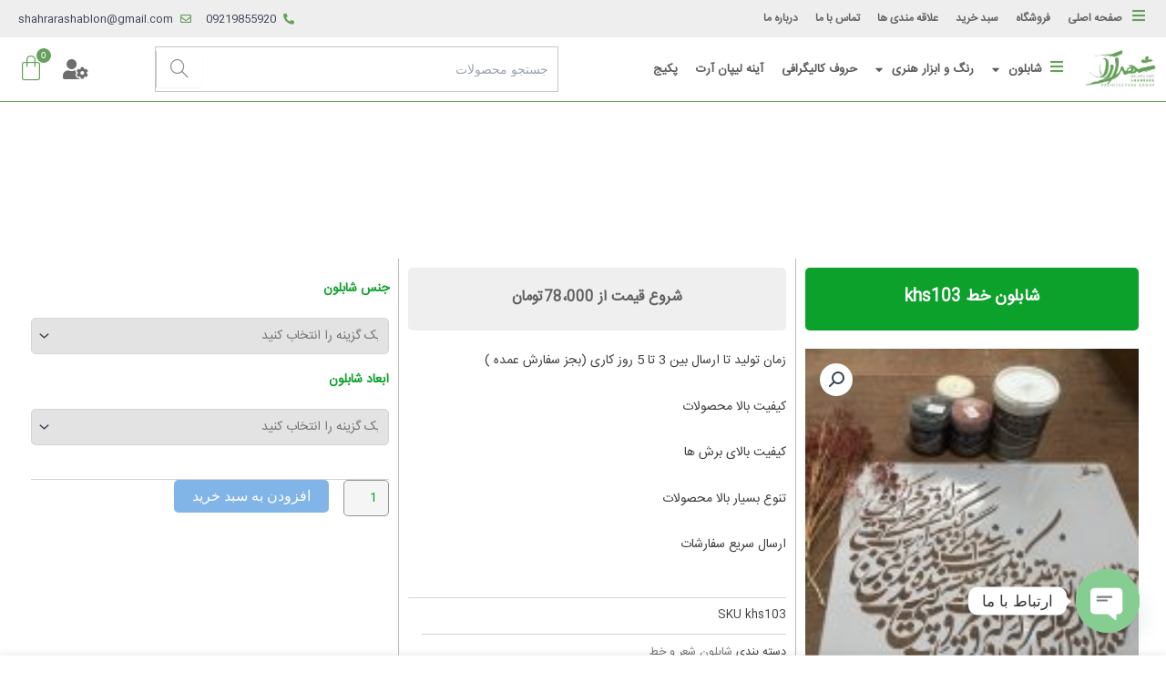

--- FILE ---
content_type: text/html; charset=UTF-8
request_url: https://shahrarashablon.com/product/%D8%B4%D8%A7%D8%A8%D9%84%D9%88%D9%86-%D8%AE%D8%B7-khs103/
body_size: 52764
content:
<!DOCTYPE html>
<html dir="rtl" lang="fa-IR">
<head>
<meta charset="UTF-8">
<meta name="viewport" content="width=device-width, initial-scale=1">
	<link rel="profile" href="https://gmpg.org/xfn/11"> 
	<meta name='robots' content='index, follow, max-image-preview:large, max-snippet:-1, max-video-preview:-1' />
	<style>img:is([sizes="auto" i], [sizes^="auto," i]) { contain-intrinsic-size: 3000px 1500px }</style>
	
	<!-- This site is optimized with the Yoast SEO Premium plugin v24.5 (Yoast SEO v25.9) - https://yoast.com/wordpress/plugins/seo/ -->
	<title>شابلون خط khs103 - فروشگاه شابلون شهر آرا</title>
	<link rel="canonical" href="https://shahrarashablon.com/product/شابلون-خط-khs103/" />
	<meta property="og:locale" content="fa_IR" />
	<meta property="og:type" content="article" />
	<meta property="og:title" content="شابلون خط khs103 - فروشگاه شابلون شهر آرا" />
	<meta property="og:description" content="جنس شابلون ها : طلق سیصد میکرون آلمانی اصلی ترین عاملی که باعث انتخاب این طلق وارداتی با ضخامت سیصد [&hellip;]" />
	<meta property="og:url" content="https://shahrarashablon.com/product/شابلون-خط-khs103/" />
	<meta property="og:site_name" content="فروشگاه شابلون شهر آرا" />
	<meta property="article:modified_time" content="2025-11-12T16:24:50+00:00" />
	<meta property="og:image" content="https://shahrarashablon.com/wp-content/uploads/2023/06/IMG_0187photo-scaled.jpg" />
	<meta property="og:image:width" content="1920" />
	<meta property="og:image:height" content="2560" />
	<meta property="og:image:type" content="image/jpeg" />
	<meta name="twitter:card" content="summary_large_image" />
	<meta name="twitter:label1" content="زمان تقریبی برای خواندن" />
	<meta name="twitter:data1" content="2 دقیقه" />
	<script type="application/ld+json" class="yoast-schema-graph">{"@context":"https://schema.org","@graph":[{"@type":"WebPage","@id":"https://shahrarashablon.com/product/%d8%b4%d8%a7%d8%a8%d9%84%d9%88%d9%86-%d8%ae%d8%b7-khs103/","url":"https://shahrarashablon.com/product/%d8%b4%d8%a7%d8%a8%d9%84%d9%88%d9%86-%d8%ae%d8%b7-khs103/","name":"شابلون خط khs103 - فروشگاه شابلون شهر آرا","isPartOf":{"@id":"https://shahrarashablon.com/#website"},"primaryImageOfPage":{"@id":"https://shahrarashablon.com/product/%d8%b4%d8%a7%d8%a8%d9%84%d9%88%d9%86-%d8%ae%d8%b7-khs103/#primaryimage"},"image":{"@id":"https://shahrarashablon.com/product/%d8%b4%d8%a7%d8%a8%d9%84%d9%88%d9%86-%d8%ae%d8%b7-khs103/#primaryimage"},"thumbnailUrl":"https://shahrarashablon.com/wp-content/uploads/2023/06/IMG_0187photo-scaled.jpg","datePublished":"2023-06-19T13:37:11+00:00","dateModified":"2025-11-12T16:24:50+00:00","breadcrumb":{"@id":"https://shahrarashablon.com/product/%d8%b4%d8%a7%d8%a8%d9%84%d9%88%d9%86-%d8%ae%d8%b7-khs103/#breadcrumb"},"inLanguage":"fa-IR","potentialAction":[{"@type":"ReadAction","target":["https://shahrarashablon.com/product/%d8%b4%d8%a7%d8%a8%d9%84%d9%88%d9%86-%d8%ae%d8%b7-khs103/"]}]},{"@type":"ImageObject","inLanguage":"fa-IR","@id":"https://shahrarashablon.com/product/%d8%b4%d8%a7%d8%a8%d9%84%d9%88%d9%86-%d8%ae%d8%b7-khs103/#primaryimage","url":"https://shahrarashablon.com/wp-content/uploads/2023/06/IMG_0187photo-scaled.jpg","contentUrl":"https://shahrarashablon.com/wp-content/uploads/2023/06/IMG_0187photo-scaled.jpg","width":1920,"height":2560},{"@type":"BreadcrumbList","@id":"https://shahrarashablon.com/product/%d8%b4%d8%a7%d8%a8%d9%84%d9%88%d9%86-%d8%ae%d8%b7-khs103/#breadcrumb","itemListElement":[{"@type":"ListItem","position":1,"name":"خانه","item":"https://shahrarashablon.com/"},{"@type":"ListItem","position":2,"name":"فروشگاه","item":"https://shahrarashablon.com/shop/"},{"@type":"ListItem","position":3,"name":"شابلون خط khs103"}]},{"@type":"WebSite","@id":"https://shahrarashablon.com/#website","url":"https://shahrarashablon.com/","name":"فروشگاه شابلون شهر آرا","description":"جدیدترین مدل های شابلون","publisher":{"@id":"https://shahrarashablon.com/#/schema/person/b526b21e30b3d96d2d33d6033d991f76"},"potentialAction":[{"@type":"SearchAction","target":{"@type":"EntryPoint","urlTemplate":"https://shahrarashablon.com/?s={search_term_string}"},"query-input":{"@type":"PropertyValueSpecification","valueRequired":true,"valueName":"search_term_string"}}],"inLanguage":"fa-IR"},{"@type":["Person","Organization"],"@id":"https://shahrarashablon.com/#/schema/person/b526b21e30b3d96d2d33d6033d991f76","name":"Admin","image":{"@type":"ImageObject","inLanguage":"fa-IR","@id":"https://shahrarashablon.com/#/schema/person/image/","url":"https://shahrarashablon.com/wp-content/uploads/2024/06/Shahrara-LOGO11-1.jpg","contentUrl":"https://shahrarashablon.com/wp-content/uploads/2024/06/Shahrara-LOGO11-1.jpg","width":428,"height":254,"caption":"Admin"},"logo":{"@id":"https://shahrarashablon.com/#/schema/person/image/"}}]}</script>
	<!-- / Yoast SEO Premium plugin. -->


<link rel="alternate" type="application/rss+xml" title="فروشگاه شابلون شهر آرا &raquo; خوراک" href="https://shahrarashablon.com/feed/" />
<link rel="alternate" type="application/rss+xml" title="فروشگاه شابلون شهر آرا &raquo; خوراک دیدگاه‌ها" href="https://shahrarashablon.com/comments/feed/" />
<link rel="alternate" type="application/rss+xml" title="فروشگاه شابلون شهر آرا &raquo; شابلون خط  khs103 خوراک دیدگاه‌ها" href="https://shahrarashablon.com/product/%d8%b4%d8%a7%d8%a8%d9%84%d9%88%d9%86-%d8%ae%d8%b7-khs103/feed/" />
<script>
window._wpemojiSettings = {"baseUrl":"https:\/\/s.w.org\/images\/core\/emoji\/16.0.1\/72x72\/","ext":".png","svgUrl":"https:\/\/s.w.org\/images\/core\/emoji\/16.0.1\/svg\/","svgExt":".svg","source":{"concatemoji":"https:\/\/shahrarashablon.com\/wp-includes\/js\/wp-emoji-release.min.js?ver=5a63ae4355483fb1a4c32167f73cb942"}};
/*! This file is auto-generated */
!function(s,n){var o,i,e;function c(e){try{var t={supportTests:e,timestamp:(new Date).valueOf()};sessionStorage.setItem(o,JSON.stringify(t))}catch(e){}}function p(e,t,n){e.clearRect(0,0,e.canvas.width,e.canvas.height),e.fillText(t,0,0);var t=new Uint32Array(e.getImageData(0,0,e.canvas.width,e.canvas.height).data),a=(e.clearRect(0,0,e.canvas.width,e.canvas.height),e.fillText(n,0,0),new Uint32Array(e.getImageData(0,0,e.canvas.width,e.canvas.height).data));return t.every(function(e,t){return e===a[t]})}function u(e,t){e.clearRect(0,0,e.canvas.width,e.canvas.height),e.fillText(t,0,0);for(var n=e.getImageData(16,16,1,1),a=0;a<n.data.length;a++)if(0!==n.data[a])return!1;return!0}function f(e,t,n,a){switch(t){case"flag":return n(e,"\ud83c\udff3\ufe0f\u200d\u26a7\ufe0f","\ud83c\udff3\ufe0f\u200b\u26a7\ufe0f")?!1:!n(e,"\ud83c\udde8\ud83c\uddf6","\ud83c\udde8\u200b\ud83c\uddf6")&&!n(e,"\ud83c\udff4\udb40\udc67\udb40\udc62\udb40\udc65\udb40\udc6e\udb40\udc67\udb40\udc7f","\ud83c\udff4\u200b\udb40\udc67\u200b\udb40\udc62\u200b\udb40\udc65\u200b\udb40\udc6e\u200b\udb40\udc67\u200b\udb40\udc7f");case"emoji":return!a(e,"\ud83e\udedf")}return!1}function g(e,t,n,a){var r="undefined"!=typeof WorkerGlobalScope&&self instanceof WorkerGlobalScope?new OffscreenCanvas(300,150):s.createElement("canvas"),o=r.getContext("2d",{willReadFrequently:!0}),i=(o.textBaseline="top",o.font="600 32px Arial",{});return e.forEach(function(e){i[e]=t(o,e,n,a)}),i}function t(e){var t=s.createElement("script");t.src=e,t.defer=!0,s.head.appendChild(t)}"undefined"!=typeof Promise&&(o="wpEmojiSettingsSupports",i=["flag","emoji"],n.supports={everything:!0,everythingExceptFlag:!0},e=new Promise(function(e){s.addEventListener("DOMContentLoaded",e,{once:!0})}),new Promise(function(t){var n=function(){try{var e=JSON.parse(sessionStorage.getItem(o));if("object"==typeof e&&"number"==typeof e.timestamp&&(new Date).valueOf()<e.timestamp+604800&&"object"==typeof e.supportTests)return e.supportTests}catch(e){}return null}();if(!n){if("undefined"!=typeof Worker&&"undefined"!=typeof OffscreenCanvas&&"undefined"!=typeof URL&&URL.createObjectURL&&"undefined"!=typeof Blob)try{var e="postMessage("+g.toString()+"("+[JSON.stringify(i),f.toString(),p.toString(),u.toString()].join(",")+"));",a=new Blob([e],{type:"text/javascript"}),r=new Worker(URL.createObjectURL(a),{name:"wpTestEmojiSupports"});return void(r.onmessage=function(e){c(n=e.data),r.terminate(),t(n)})}catch(e){}c(n=g(i,f,p,u))}t(n)}).then(function(e){for(var t in e)n.supports[t]=e[t],n.supports.everything=n.supports.everything&&n.supports[t],"flag"!==t&&(n.supports.everythingExceptFlag=n.supports.everythingExceptFlag&&n.supports[t]);n.supports.everythingExceptFlag=n.supports.everythingExceptFlag&&!n.supports.flag,n.DOMReady=!1,n.readyCallback=function(){n.DOMReady=!0}}).then(function(){return e}).then(function(){var e;n.supports.everything||(n.readyCallback(),(e=n.source||{}).concatemoji?t(e.concatemoji):e.wpemoji&&e.twemoji&&(t(e.twemoji),t(e.wpemoji)))}))}((window,document),window._wpemojiSettings);
</script>

<link rel='stylesheet' id='astra-theme-css-rtl-css' href='https://shahrarashablon.com/wp-content/themes/astra/assets/css/minified/main.min-rtl.css?ver=4.11.7' media='all' />
<style id='astra-theme-css-inline-css'>
:root{--ast-post-nav-space:0;--ast-container-default-xlg-padding:2.5em;--ast-container-default-lg-padding:2.5em;--ast-container-default-slg-padding:2em;--ast-container-default-md-padding:2.5em;--ast-container-default-sm-padding:2.5em;--ast-container-default-xs-padding:2.4em;--ast-container-default-xxs-padding:1.8em;--ast-code-block-background:#ECEFF3;--ast-comment-inputs-background:#F9FAFB;--ast-normal-container-width:1200px;--ast-narrow-container-width:750px;--ast-blog-title-font-weight:600;--ast-blog-meta-weight:600;--ast-global-color-primary:var(--ast-global-color-5);--ast-global-color-secondary:var(--ast-global-color-4);--ast-global-color-alternate-background:var(--ast-global-color-7);--ast-global-color-subtle-background:var(--ast-global-color-6);--ast-bg-style-guide:#F8FAFC;--ast-shadow-style-guide:0px 0px 4px 0 #00000057;--ast-global-dark-bg-style:#fff;--ast-global-dark-lfs:#fbfbfb;--ast-widget-bg-color:#fafafa;--ast-wc-container-head-bg-color:#fbfbfb;--ast-title-layout-bg:#eeeeee;--ast-search-border-color:#e7e7e7;--ast-lifter-hover-bg:#e6e6e6;--ast-gallery-block-color:#000;--srfm-color-input-label:var(--ast-global-color-2);}html{font-size:100%;}a{color:var(--ast-global-color-0);}a:hover,a:focus{color:var(--ast-global-color-1);}body,button,input,select,textarea,.ast-button,.ast-custom-button{font-family:-apple-system,BlinkMacSystemFont,Segoe UI,Roboto,Oxygen-Sans,Ubuntu,Cantarell,Helvetica Neue,sans-serif;font-weight:400;font-size:16px;font-size:1rem;line-height:var(--ast-body-line-height,1.65em);}blockquote{color:var(--ast-global-color-3);}h1,.entry-content h1,h2,.entry-content h2,h3,.entry-content h3,h4,.entry-content h4,h5,.entry-content h5,h6,.entry-content h6,.site-title,.site-title a{font-weight:600;}.ast-site-identity .site-title a{color:var(--ast-global-color-2);}.site-title{font-size:26px;font-size:1.625rem;display:block;}.site-header .site-description{font-size:15px;font-size:0.9375rem;display:none;}.entry-title{font-size:20px;font-size:1.25rem;}.ast-blog-single-element.ast-taxonomy-container a{font-size:14px;font-size:0.875rem;}.ast-blog-meta-container{font-size:13px;font-size:0.8125rem;}.archive .ast-article-post .ast-article-inner,.blog .ast-article-post .ast-article-inner,.archive .ast-article-post .ast-article-inner:hover,.blog .ast-article-post .ast-article-inner:hover{border-top-left-radius:6px;border-top-right-radius:6px;border-bottom-right-radius:6px;border-bottom-left-radius:6px;overflow:hidden;}h1,.entry-content h1{font-size:36px;font-size:2.25rem;font-weight:600;line-height:1.4em;}h2,.entry-content h2{font-size:30px;font-size:1.875rem;font-weight:600;line-height:1.3em;}h3,.entry-content h3{font-size:24px;font-size:1.5rem;font-weight:600;line-height:1.3em;}h4,.entry-content h4{font-size:20px;font-size:1.25rem;line-height:1.2em;font-weight:600;}h5,.entry-content h5{font-size:16px;font-size:1rem;line-height:1.2em;font-weight:600;}h6,.entry-content h6{font-size:16px;font-size:1rem;line-height:1.25em;font-weight:600;}::selection{background-color:var(--ast-global-color-0);color:#ffffff;}body,h1,.entry-title a,.entry-content h1,h2,.entry-content h2,h3,.entry-content h3,h4,.entry-content h4,h5,.entry-content h5,h6,.entry-content h6{color:var(--ast-global-color-3);}.tagcloud a:hover,.tagcloud a:focus,.tagcloud a.current-item{color:#ffffff;border-color:var(--ast-global-color-0);background-color:var(--ast-global-color-0);}input:focus,input[type="text"]:focus,input[type="email"]:focus,input[type="url"]:focus,input[type="password"]:focus,input[type="reset"]:focus,input[type="search"]:focus,textarea:focus{border-color:var(--ast-global-color-0);}input[type="radio"]:checked,input[type=reset],input[type="checkbox"]:checked,input[type="checkbox"]:hover:checked,input[type="checkbox"]:focus:checked,input[type=range]::-webkit-slider-thumb{border-color:var(--ast-global-color-0);background-color:var(--ast-global-color-0);box-shadow:none;}.site-footer a:hover + .post-count,.site-footer a:focus + .post-count{background:var(--ast-global-color-0);border-color:var(--ast-global-color-0);}.single .nav-links .nav-previous,.single .nav-links .nav-next{color:var(--ast-global-color-0);}.entry-meta,.entry-meta *{line-height:1.45;color:var(--ast-global-color-0);font-weight:600;}.entry-meta a:not(.ast-button):hover,.entry-meta a:not(.ast-button):hover *,.entry-meta a:not(.ast-button):focus,.entry-meta a:not(.ast-button):focus *,.page-links > .page-link,.page-links .page-link:hover,.post-navigation a:hover{color:var(--ast-global-color-1);}#cat option,.secondary .calendar_wrap thead a,.secondary .calendar_wrap thead a:visited{color:var(--ast-global-color-0);}.secondary .calendar_wrap #today,.ast-progress-val span{background:var(--ast-global-color-0);}.secondary a:hover + .post-count,.secondary a:focus + .post-count{background:var(--ast-global-color-0);border-color:var(--ast-global-color-0);}.calendar_wrap #today > a{color:#ffffff;}.page-links .page-link,.single .post-navigation a{color:var(--ast-global-color-3);}.ast-search-menu-icon .search-form button.search-submit{padding:0 4px;}.ast-search-menu-icon form.search-form{padding-right:0;}.ast-search-menu-icon.slide-search input.search-field{width:0;}.ast-header-search .ast-search-menu-icon.ast-dropdown-active .search-form,.ast-header-search .ast-search-menu-icon.ast-dropdown-active .search-field:focus{transition:all 0.2s;}.search-form input.search-field:focus{outline:none;}.ast-search-menu-icon .search-form button.search-submit:focus,.ast-theme-transparent-header .ast-header-search .ast-dropdown-active .ast-icon,.ast-theme-transparent-header .ast-inline-search .search-field:focus .ast-icon{color:var(--ast-global-color-1);}.ast-header-search .slide-search .search-form{border:2px solid var(--ast-global-color-0);}.ast-header-search .slide-search .search-field{background-color:(--ast-global-dark-bg-style);}.ast-archive-title{color:var(--ast-global-color-2);}.widget-title,.widget .wp-block-heading{font-size:22px;font-size:1.375rem;color:var(--ast-global-color-2);}.ast-single-post .entry-content a,.ast-comment-content a:not(.ast-comment-edit-reply-wrap a),.woocommerce-js .woocommerce-product-details__short-description a{text-decoration:underline;}.ast-single-post .elementor-widget-button .elementor-button,.ast-single-post .entry-content .uagb-tab a,.ast-single-post .entry-content .uagb-ifb-cta a,.ast-single-post .entry-content .uabb-module-content a,.ast-single-post .entry-content .uagb-post-grid a,.ast-single-post .entry-content .uagb-timeline a,.ast-single-post .entry-content .uagb-toc__wrap a,.ast-single-post .entry-content .uagb-taxomony-box a,.ast-single-post .entry-content .woocommerce a,.entry-content .wp-block-latest-posts > li > a,.ast-single-post .entry-content .wp-block-file__button,a.ast-post-filter-single,.ast-single-post .ast-comment-content .comment-reply-link,.ast-single-post .ast-comment-content .comment-edit-link,.entry-content [CLASS*="wc-block"] .wc-block-components-button,.entry-content [CLASS*="wc-block"] .wc-block-components-totals-coupon-link,.entry-content [CLASS*="wc-block"] .wc-block-components-product-name{text-decoration:none;}.ast-search-menu-icon.slide-search a:focus-visible:focus-visible,.astra-search-icon:focus-visible,#close:focus-visible,a:focus-visible,.ast-menu-toggle:focus-visible,.site .skip-link:focus-visible,.wp-block-loginout input:focus-visible,.wp-block-search.wp-block-search__button-inside .wp-block-search__inside-wrapper,.ast-header-navigation-arrow:focus-visible,.woocommerce .wc-proceed-to-checkout > .checkout-button:focus-visible,.woocommerce .woocommerce-MyAccount-navigation ul li a:focus-visible,.ast-orders-table__row .ast-orders-table__cell:focus-visible,.woocommerce .woocommerce-order-details .order-again > .button:focus-visible,.woocommerce .woocommerce-message a.button.wc-forward:focus-visible,.woocommerce #minus_qty:focus-visible,.woocommerce #plus_qty:focus-visible,a#ast-apply-coupon:focus-visible,.woocommerce .woocommerce-info a:focus-visible,.woocommerce .astra-shop-summary-wrap a:focus-visible,.woocommerce a.wc-forward:focus-visible,#ast-apply-coupon:focus-visible,.woocommerce-js .woocommerce-mini-cart-item a.remove:focus-visible,#close:focus-visible,.button.search-submit:focus-visible,#search_submit:focus,.normal-search:focus-visible,.ast-header-account-wrap:focus-visible,.woocommerce .ast-on-card-button.ast-quick-view-trigger:focus,.astra-cart-drawer-close:focus,.ast-single-variation:focus,.ast-woocommerce-product-gallery__image:focus,.ast-button:focus{outline-style:dotted;outline-color:inherit;outline-width:thin;}input:focus,input[type="text"]:focus,input[type="email"]:focus,input[type="url"]:focus,input[type="password"]:focus,input[type="reset"]:focus,input[type="search"]:focus,input[type="number"]:focus,textarea:focus,.wp-block-search__input:focus,[data-section="section-header-mobile-trigger"] .ast-button-wrap .ast-mobile-menu-trigger-minimal:focus,.ast-mobile-popup-drawer.active .menu-toggle-close:focus,.woocommerce-ordering select.orderby:focus,#ast-scroll-top:focus,#coupon_code:focus,.woocommerce-page #comment:focus,.woocommerce #reviews #respond input#submit:focus,.woocommerce a.add_to_cart_button:focus,.woocommerce .button.single_add_to_cart_button:focus,.woocommerce .woocommerce-cart-form button:focus,.woocommerce .woocommerce-cart-form__cart-item .quantity .qty:focus,.woocommerce .woocommerce-billing-fields .woocommerce-billing-fields__field-wrapper .woocommerce-input-wrapper > .input-text:focus,.woocommerce #order_comments:focus,.woocommerce #place_order:focus,.woocommerce .woocommerce-address-fields .woocommerce-address-fields__field-wrapper .woocommerce-input-wrapper > .input-text:focus,.woocommerce .woocommerce-MyAccount-content form button:focus,.woocommerce .woocommerce-MyAccount-content .woocommerce-EditAccountForm .woocommerce-form-row .woocommerce-Input.input-text:focus,.woocommerce .ast-woocommerce-container .woocommerce-pagination ul.page-numbers li a:focus,body #content .woocommerce form .form-row .select2-container--default .select2-selection--single:focus,#ast-coupon-code:focus,.woocommerce.woocommerce-js .quantity input[type=number]:focus,.woocommerce-js .woocommerce-mini-cart-item .quantity input[type=number]:focus,.woocommerce p#ast-coupon-trigger:focus{border-style:dotted;border-color:inherit;border-width:thin;}input{outline:none;}.woocommerce-js input[type=text]:focus,.woocommerce-js input[type=email]:focus,.woocommerce-js textarea:focus,input[type=number]:focus,.comments-area textarea#comment:focus,.comments-area textarea#comment:active,.comments-area .ast-comment-formwrap input[type="text"]:focus,.comments-area .ast-comment-formwrap input[type="text"]:active{outline-style:unset;outline-color:inherit;outline-width:thin;}.ast-logo-title-inline .site-logo-img{padding-right:1em;}.site-logo-img img{ transition:all 0.2s linear;}body .ast-oembed-container *{position:absolute;top:0;width:100%;height:100%;right:0;}body .wp-block-embed-pocket-casts .ast-oembed-container *{position:unset;}.ast-single-post-featured-section + article {margin-top: 2em;}.site-content .ast-single-post-featured-section img {width: 100%;overflow: hidden;object-fit: cover;}.ast-separate-container .site-content .ast-single-post-featured-section + article {margin-top: -80px;z-index: 9;position: relative;border-radius: 4px;}@media (min-width: 922px) {.ast-no-sidebar .site-content .ast-article-image-container--wide {margin-left: -120px;margin-right: -120px;max-width: unset;width: unset;}.ast-left-sidebar .site-content .ast-article-image-container--wide,.ast-right-sidebar .site-content .ast-article-image-container--wide {margin-left: -10px;margin-right: -10px;}.site-content .ast-article-image-container--full {margin-left: calc( -50vw + 50%);margin-right: calc( -50vw + 50%);max-width: 100vw;width: 100vw;}.ast-left-sidebar .site-content .ast-article-image-container--full,.ast-right-sidebar .site-content .ast-article-image-container--full {margin-left: -10px;margin-right: -10px;max-width: inherit;width: auto;}}.site > .ast-single-related-posts-container {margin-top: 0;}@media (min-width: 922px) {.ast-desktop .ast-container--narrow {max-width: var(--ast-narrow-container-width);margin: 0 auto;}}input[type="text"],input[type="number"],input[type="email"],input[type="url"],input[type="password"],input[type="search"],input[type=reset],input[type=tel],input[type=date],select,textarea{font-size:16px;font-style:normal;font-weight:400;line-height:24px;width:100%;padding:12px 16px;border-radius:4px;box-shadow:0px 1px 2px 0px rgba(0,0,0,0.05);color:var(--ast-form-input-text,#475569);}input[type="text"],input[type="number"],input[type="email"],input[type="url"],input[type="password"],input[type="search"],input[type=reset],input[type=tel],input[type=date],select{height:40px;}input[type="date"]{border-width:1px;border-style:solid;border-color:var(--ast-border-color);background:var( --ast-global-color-secondary,--ast-global-color-5 );}input[type="text"]:focus,input[type="number"]:focus,input[type="email"]:focus,input[type="url"]:focus,input[type="password"]:focus,input[type="search"]:focus,input[type=reset]:focus,input[type="tel"]:focus,input[type="date"]:focus,select:focus,textarea:focus{border-color:#046BD2;box-shadow:none;outline:none;color:var(--ast-form-input-focus-text,#475569);}label,legend{color:#111827;font-size:14px;font-style:normal;font-weight:500;line-height:20px;}select{padding:6px 10px;}fieldset{padding:30px;border-radius:4px;}button,.ast-button,.button,input[type="button"],input[type="reset"],input[type="submit"]{border-radius:4px;box-shadow:0px 1px 2px 0px rgba(0,0,0,0.05);}:root{--ast-comment-inputs-background:#FFF;}::placeholder{color:var(--ast-form-field-color,#9CA3AF);}::-ms-input-placeholder{color:var(--ast-form-field-color,#9CA3AF);}@media (max-width:921.9px){#ast-desktop-header{display:none;}}@media (min-width:922px){#ast-mobile-header{display:none;}}.wp-block-buttons.aligncenter{justify-content:center;}@media (max-width:921px){.ast-theme-transparent-header #primary,.ast-theme-transparent-header #secondary{padding:0;}}@media (max-width:921px){.ast-plain-container.ast-no-sidebar #primary{padding:0;}}.ast-plain-container.ast-no-sidebar #primary{margin-top:0;margin-bottom:0;}@media (min-width:1200px){.ast-plain-container.ast-no-sidebar #primary{margin-top:60px;margin-bottom:60px;}}.wp-block-button.is-style-outline .wp-block-button__link{border-color:var(--ast-global-color-0);}div.wp-block-button.is-style-outline > .wp-block-button__link:not(.has-text-color),div.wp-block-button.wp-block-button__link.is-style-outline:not(.has-text-color){color:var(--ast-global-color-0);}.wp-block-button.is-style-outline .wp-block-button__link:hover,.wp-block-buttons .wp-block-button.is-style-outline .wp-block-button__link:focus,.wp-block-buttons .wp-block-button.is-style-outline > .wp-block-button__link:not(.has-text-color):hover,.wp-block-buttons .wp-block-button.wp-block-button__link.is-style-outline:not(.has-text-color):hover{color:#ffffff;background-color:var(--ast-global-color-1);border-color:var(--ast-global-color-1);}.post-page-numbers.current .page-link,.ast-pagination .page-numbers.current{color:#ffffff;border-color:var(--ast-global-color-0);background-color:var(--ast-global-color-0);}.wp-block-buttons .wp-block-button.is-style-outline .wp-block-button__link.wp-element-button,.ast-outline-button,.wp-block-uagb-buttons-child .uagb-buttons-repeater.ast-outline-button{border-color:var(--ast-global-color-0);font-family:inherit;font-weight:500;font-size:16px;font-size:1rem;line-height:1em;padding-top:13px;padding-right:30px;padding-bottom:13px;padding-left:30px;}.wp-block-buttons .wp-block-button.is-style-outline > .wp-block-button__link:not(.has-text-color),.wp-block-buttons .wp-block-button.wp-block-button__link.is-style-outline:not(.has-text-color),.ast-outline-button{color:var(--ast-global-color-0);}.wp-block-button.is-style-outline .wp-block-button__link:hover,.wp-block-buttons .wp-block-button.is-style-outline .wp-block-button__link:focus,.wp-block-buttons .wp-block-button.is-style-outline > .wp-block-button__link:not(.has-text-color):hover,.wp-block-buttons .wp-block-button.wp-block-button__link.is-style-outline:not(.has-text-color):hover,.ast-outline-button:hover,.ast-outline-button:focus,.wp-block-uagb-buttons-child .uagb-buttons-repeater.ast-outline-button:hover,.wp-block-uagb-buttons-child .uagb-buttons-repeater.ast-outline-button:focus{color:#ffffff;background-color:var(--ast-global-color-1);border-color:var(--ast-global-color-1);}.ast-single-post .entry-content a.ast-outline-button,.ast-single-post .entry-content .is-style-outline>.wp-block-button__link{text-decoration:none;}.wp-block-button .wp-block-button__link.wp-element-button.is-style-outline:not(.has-background),.wp-block-button.is-style-outline>.wp-block-button__link.wp-element-button:not(.has-background),.ast-outline-button{background-color:transparent;}.uagb-buttons-repeater.ast-outline-button{border-radius:9999px;}@media (max-width:921px){.wp-block-buttons .wp-block-button.is-style-outline .wp-block-button__link.wp-element-button,.ast-outline-button,.wp-block-uagb-buttons-child .uagb-buttons-repeater.ast-outline-button{padding-top:12px;padding-right:28px;padding-bottom:12px;padding-left:28px;}}@media (max-width:544px){.wp-block-buttons .wp-block-button.is-style-outline .wp-block-button__link.wp-element-button,.ast-outline-button,.wp-block-uagb-buttons-child .uagb-buttons-repeater.ast-outline-button{padding-top:10px;padding-right:24px;padding-bottom:10px;padding-left:24px;}}.entry-content[data-ast-blocks-layout] > figure{margin-bottom:1em;}h1.widget-title{font-weight:600;}h2.widget-title{font-weight:600;}h3.widget-title{font-weight:600;}.elementor-widget-container .elementor-loop-container .e-loop-item[data-elementor-type="loop-item"]{width:100%;} .content-area .elementor-widget-theme-post-content h1,.content-area .elementor-widget-theme-post-content h2,.content-area .elementor-widget-theme-post-content h3,.content-area .elementor-widget-theme-post-content h4,.content-area .elementor-widget-theme-post-content h5,.content-area .elementor-widget-theme-post-content h6{margin-top:1.5em;margin-bottom:calc(0.3em + 10px);}#page{display:flex;flex-direction:column;min-height:100vh;}.ast-404-layout-1 h1.page-title{color:var(--ast-global-color-2);}.single .post-navigation a{line-height:1em;height:inherit;}.error-404 .page-sub-title{font-size:1.5rem;font-weight:inherit;}.search .site-content .content-area .search-form{margin-bottom:0;}#page .site-content{flex-grow:1;}.widget{margin-bottom:1.25em;}#secondary li{line-height:1.5em;}#secondary .wp-block-group h2{margin-bottom:0.7em;}#secondary h2{font-size:1.7rem;}.ast-separate-container .ast-article-post,.ast-separate-container .ast-article-single,.ast-separate-container .comment-respond{padding:2.5em;}.ast-separate-container .ast-article-single .ast-article-single{padding:0;}.ast-article-single .wp-block-post-template-is-layout-grid{padding-right:0;}.ast-separate-container .comments-title,.ast-narrow-container .comments-title{padding:1.5em 2em;}.ast-page-builder-template .comment-form-textarea,.ast-comment-formwrap .ast-grid-common-col{padding:0;}.ast-comment-formwrap{padding:0;display:inline-flex;column-gap:20px;width:100%;margin-left:0;margin-right:0;}.comments-area textarea#comment:focus,.comments-area textarea#comment:active,.comments-area .ast-comment-formwrap input[type="text"]:focus,.comments-area .ast-comment-formwrap input[type="text"]:active {box-shadow:none;outline:none;}.archive.ast-page-builder-template .entry-header{margin-top:2em;}.ast-page-builder-template .ast-comment-formwrap{width:100%;}.entry-title{margin-bottom:0.6em;}.ast-archive-description p{font-size:inherit;font-weight:inherit;line-height:inherit;}.ast-article-single img{box-shadow:0 0 30px 0 rgba(0,0,0,.15);-webkit-box-shadow:0 0 30px 0 rgba(0,0,0,.15);-moz-box-shadow:0 0 30px 0 rgba(0,0,0,.15);}.ast-separate-container .ast-comment-list li.depth-1,.hentry{margin-bottom:1.5em;}.site-content section.ast-archive-description{margin-bottom:2em;}@media (min-width:921px){.ast-left-sidebar.ast-page-builder-template #secondary,.archive.ast-right-sidebar.ast-page-builder-template .site-main{padding-right:20px;padding-left:20px;}}@media (max-width:544px){.ast-comment-formwrap.ast-row{column-gap:10px;display:inline-block;}#ast-commentform .ast-grid-common-col{position:relative;width:100%;}}@media (min-width:1201px){.ast-separate-container .ast-article-post,.ast-separate-container .ast-article-single,.ast-separate-container .ast-author-box,.ast-separate-container .ast-404-layout-1,.ast-separate-container .no-results{padding:2.5em;}} .content-area .elementor-widget-theme-post-content h1,.content-area .elementor-widget-theme-post-content h2,.content-area .elementor-widget-theme-post-content h3,.content-area .elementor-widget-theme-post-content h4,.content-area .elementor-widget-theme-post-content h5,.content-area .elementor-widget-theme-post-content h6{margin-top:1.5em;margin-bottom:calc(0.3em + 10px);}.elementor-loop-container .e-loop-item,.elementor-loop-container .ast-separate-container .ast-article-post,.elementor-loop-container .ast-separate-container .ast-article-single,.elementor-loop-container .ast-separate-container .comment-respond{padding:0px;}@media (max-width:921px){.ast-separate-container #primary,.ast-separate-container #secondary{padding:1.5em 0;}#primary,#secondary{padding:1.5em 0;margin:0;}.ast-left-sidebar #content > .ast-container{display:flex;flex-direction:column-reverse;width:100%;}}@media (min-width:922px){.ast-separate-container.ast-right-sidebar #primary,.ast-separate-container.ast-left-sidebar #primary{border:0;}.search-no-results.ast-separate-container #primary{margin-bottom:4em;}}.elementor-widget-button .elementor-button{border-style:solid;text-decoration:none;border-top-width:0;border-right-width:0;border-left-width:0;border-bottom-width:0;}.elementor-button.elementor-size-sm,.elementor-button.elementor-size-xs,.elementor-button.elementor-size-md,.elementor-button.elementor-size-lg,.elementor-button.elementor-size-xl,.elementor-button{padding-top:15px;padding-right:30px;padding-bottom:15px;padding-left:30px;}@media (max-width:921px){.elementor-widget-button .elementor-button.elementor-size-sm,.elementor-widget-button .elementor-button.elementor-size-xs,.elementor-widget-button .elementor-button.elementor-size-md,.elementor-widget-button .elementor-button.elementor-size-lg,.elementor-widget-button .elementor-button.elementor-size-xl,.elementor-widget-button .elementor-button{padding-top:14px;padding-right:28px;padding-bottom:14px;padding-left:28px;}}@media (max-width:544px){.elementor-widget-button .elementor-button.elementor-size-sm,.elementor-widget-button .elementor-button.elementor-size-xs,.elementor-widget-button .elementor-button.elementor-size-md,.elementor-widget-button .elementor-button.elementor-size-lg,.elementor-widget-button .elementor-button.elementor-size-xl,.elementor-widget-button .elementor-button{padding-top:12px;padding-right:24px;padding-bottom:12px;padding-left:24px;}}.elementor-widget-button .elementor-button{border-color:var(--ast-global-color-0);background-color:var(--ast-global-color-0);}.elementor-widget-button .elementor-button:hover,.elementor-widget-button .elementor-button:focus{color:#ffffff;background-color:var(--ast-global-color-1);border-color:var(--ast-global-color-1);}.wp-block-button .wp-block-button__link ,.elementor-widget-button .elementor-button,.elementor-widget-button .elementor-button:visited{color:#ffffff;}.elementor-widget-button .elementor-button{font-weight:500;font-size:16px;font-size:1rem;line-height:1em;}body .elementor-button.elementor-size-sm,body .elementor-button.elementor-size-xs,body .elementor-button.elementor-size-md,body .elementor-button.elementor-size-lg,body .elementor-button.elementor-size-xl,body .elementor-button{font-size:16px;font-size:1rem;}.wp-block-button .wp-block-button__link:hover,.wp-block-button .wp-block-button__link:focus{color:#ffffff;background-color:var(--ast-global-color-1);border-color:var(--ast-global-color-1);}.elementor-widget-heading h1.elementor-heading-title{line-height:1.4em;}.elementor-widget-heading h2.elementor-heading-title{line-height:1.3em;}.elementor-widget-heading h3.elementor-heading-title{line-height:1.3em;}.elementor-widget-heading h4.elementor-heading-title{line-height:1.2em;}.elementor-widget-heading h5.elementor-heading-title{line-height:1.2em;}.elementor-widget-heading h6.elementor-heading-title{line-height:1.25em;}.wp-block-button .wp-block-button__link,.wp-block-search .wp-block-search__button,body .wp-block-file .wp-block-file__button{border-color:var(--ast-global-color-0);background-color:var(--ast-global-color-0);color:#ffffff;font-family:inherit;font-weight:500;line-height:1em;font-size:16px;font-size:1rem;padding-top:15px;padding-right:30px;padding-bottom:15px;padding-left:30px;}.ast-single-post .entry-content .wp-block-button .wp-block-button__link,.ast-single-post .entry-content .wp-block-search .wp-block-search__button,body .entry-content .wp-block-file .wp-block-file__button{text-decoration:none;}@media (max-width:921px){.wp-block-button .wp-block-button__link,.wp-block-search .wp-block-search__button,body .wp-block-file .wp-block-file__button{padding-top:14px;padding-right:28px;padding-bottom:14px;padding-left:28px;}}@media (max-width:544px){.wp-block-button .wp-block-button__link,.wp-block-search .wp-block-search__button,body .wp-block-file .wp-block-file__button{padding-top:12px;padding-right:24px;padding-bottom:12px;padding-left:24px;}}.menu-toggle,button,.ast-button,.ast-custom-button,.button,input#submit,input[type="button"],input[type="submit"],input[type="reset"],#comments .submit,.search .search-submit,form[CLASS*="wp-block-search__"].wp-block-search .wp-block-search__inside-wrapper .wp-block-search__button,body .wp-block-file .wp-block-file__button,.search .search-submit,.woocommerce-js a.button,.woocommerce button.button,.woocommerce .woocommerce-message a.button,.woocommerce #respond input#submit.alt,.woocommerce input.button.alt,.woocommerce input.button,.woocommerce input.button:disabled,.woocommerce input.button:disabled[disabled],.woocommerce input.button:disabled:hover,.woocommerce input.button:disabled[disabled]:hover,.woocommerce #respond input#submit,.woocommerce button.button.alt.disabled,.wc-block-grid__products .wc-block-grid__product .wp-block-button__link,.wc-block-grid__product-onsale,[CLASS*="wc-block"] button,.woocommerce-js .astra-cart-drawer .astra-cart-drawer-content .woocommerce-mini-cart__buttons .button:not(.checkout):not(.ast-continue-shopping),.woocommerce-js .astra-cart-drawer .astra-cart-drawer-content .woocommerce-mini-cart__buttons a.checkout,.woocommerce button.button.alt.disabled.wc-variation-selection-needed,[CLASS*="wc-block"] .wc-block-components-button{border-style:solid;border-top-width:0;border-right-width:0;border-left-width:0;border-bottom-width:0;color:#ffffff;border-color:var(--ast-global-color-0);background-color:var(--ast-global-color-0);padding-top:15px;padding-right:30px;padding-bottom:15px;padding-left:30px;font-family:inherit;font-weight:500;font-size:16px;font-size:1rem;line-height:1em;}button:focus,.menu-toggle:hover,button:hover,.ast-button:hover,.ast-custom-button:hover .button:hover,.ast-custom-button:hover ,input[type=reset]:hover,input[type=reset]:focus,input#submit:hover,input#submit:focus,input[type="button"]:hover,input[type="button"]:focus,input[type="submit"]:hover,input[type="submit"]:focus,form[CLASS*="wp-block-search__"].wp-block-search .wp-block-search__inside-wrapper .wp-block-search__button:hover,form[CLASS*="wp-block-search__"].wp-block-search .wp-block-search__inside-wrapper .wp-block-search__button:focus,body .wp-block-file .wp-block-file__button:hover,body .wp-block-file .wp-block-file__button:focus,.woocommerce-js a.button:hover,.woocommerce button.button:hover,.woocommerce .woocommerce-message a.button:hover,.woocommerce #respond input#submit:hover,.woocommerce #respond input#submit.alt:hover,.woocommerce input.button.alt:hover,.woocommerce input.button:hover,.woocommerce button.button.alt.disabled:hover,.wc-block-grid__products .wc-block-grid__product .wp-block-button__link:hover,[CLASS*="wc-block"] button:hover,.woocommerce-js .astra-cart-drawer .astra-cart-drawer-content .woocommerce-mini-cart__buttons .button:not(.checkout):not(.ast-continue-shopping):hover,.woocommerce-js .astra-cart-drawer .astra-cart-drawer-content .woocommerce-mini-cart__buttons a.checkout:hover,.woocommerce button.button.alt.disabled.wc-variation-selection-needed:hover,[CLASS*="wc-block"] .wc-block-components-button:hover,[CLASS*="wc-block"] .wc-block-components-button:focus{color:#ffffff;background-color:var(--ast-global-color-1);border-color:var(--ast-global-color-1);}form[CLASS*="wp-block-search__"].wp-block-search .wp-block-search__inside-wrapper .wp-block-search__button.has-icon{padding-top:calc(15px - 3px);padding-right:calc(30px - 3px);padding-bottom:calc(15px - 3px);padding-left:calc(30px - 3px);}@media (max-width:921px){.menu-toggle,button,.ast-button,.ast-custom-button,.button,input#submit,input[type="button"],input[type="submit"],input[type="reset"],#comments .submit,.search .search-submit,form[CLASS*="wp-block-search__"].wp-block-search .wp-block-search__inside-wrapper .wp-block-search__button,body .wp-block-file .wp-block-file__button,.search .search-submit,.woocommerce-js a.button,.woocommerce button.button,.woocommerce .woocommerce-message a.button,.woocommerce #respond input#submit.alt,.woocommerce input.button.alt,.woocommerce input.button,.woocommerce input.button:disabled,.woocommerce input.button:disabled[disabled],.woocommerce input.button:disabled:hover,.woocommerce input.button:disabled[disabled]:hover,.woocommerce #respond input#submit,.woocommerce button.button.alt.disabled,.wc-block-grid__products .wc-block-grid__product .wp-block-button__link,.wc-block-grid__product-onsale,[CLASS*="wc-block"] button,.woocommerce-js .astra-cart-drawer .astra-cart-drawer-content .woocommerce-mini-cart__buttons .button:not(.checkout):not(.ast-continue-shopping),.woocommerce-js .astra-cart-drawer .astra-cart-drawer-content .woocommerce-mini-cart__buttons a.checkout,.woocommerce button.button.alt.disabled.wc-variation-selection-needed,[CLASS*="wc-block"] .wc-block-components-button{padding-top:14px;padding-right:28px;padding-bottom:14px;padding-left:28px;}}@media (max-width:544px){.menu-toggle,button,.ast-button,.ast-custom-button,.button,input#submit,input[type="button"],input[type="submit"],input[type="reset"],#comments .submit,.search .search-submit,form[CLASS*="wp-block-search__"].wp-block-search .wp-block-search__inside-wrapper .wp-block-search__button,body .wp-block-file .wp-block-file__button,.search .search-submit,.woocommerce-js a.button,.woocommerce button.button,.woocommerce .woocommerce-message a.button,.woocommerce #respond input#submit.alt,.woocommerce input.button.alt,.woocommerce input.button,.woocommerce input.button:disabled,.woocommerce input.button:disabled[disabled],.woocommerce input.button:disabled:hover,.woocommerce input.button:disabled[disabled]:hover,.woocommerce #respond input#submit,.woocommerce button.button.alt.disabled,.wc-block-grid__products .wc-block-grid__product .wp-block-button__link,.wc-block-grid__product-onsale,[CLASS*="wc-block"] button,.woocommerce-js .astra-cart-drawer .astra-cart-drawer-content .woocommerce-mini-cart__buttons .button:not(.checkout):not(.ast-continue-shopping),.woocommerce-js .astra-cart-drawer .astra-cart-drawer-content .woocommerce-mini-cart__buttons a.checkout,.woocommerce button.button.alt.disabled.wc-variation-selection-needed,[CLASS*="wc-block"] .wc-block-components-button{padding-top:12px;padding-right:24px;padding-bottom:12px;padding-left:24px;}}@media (max-width:921px){.ast-mobile-header-stack .main-header-bar .ast-search-menu-icon{display:inline-block;}.ast-header-break-point.ast-header-custom-item-outside .ast-mobile-header-stack .main-header-bar .ast-search-icon{margin:0;}.ast-comment-avatar-wrap img{max-width:2.5em;}.ast-comment-meta{padding:0 1.8888em 1.3333em;}}@media (min-width:544px){.ast-container{max-width:100%;}}@media (max-width:544px){.ast-separate-container .ast-article-post,.ast-separate-container .ast-article-single,.ast-separate-container .comments-title,.ast-separate-container .ast-archive-description{padding:1.5em 1em;}.ast-separate-container #content .ast-container{padding-left:0.54em;padding-right:0.54em;}.ast-separate-container .ast-comment-list .bypostauthor{padding:.5em;}.ast-search-menu-icon.ast-dropdown-active .search-field{width:170px;}} #ast-mobile-header .ast-site-header-cart-li a{pointer-events:none;}.ast-separate-container{background-color:var(--ast-global-color-4);}@media (max-width:921px){.site-title{display:block;}.site-header .site-description{display:none;}h1,.entry-content h1{font-size:30px;}h2,.entry-content h2{font-size:25px;}h3,.entry-content h3{font-size:20px;}}@media (max-width:544px){.site-title{display:block;}.site-header .site-description{display:none;}h1,.entry-content h1{font-size:30px;}h2,.entry-content h2{font-size:25px;}h3,.entry-content h3{font-size:20px;}}@media (max-width:921px){html{font-size:91.2%;}}@media (max-width:544px){html{font-size:91.2%;}}@media (min-width:922px){.ast-container{max-width:1240px;}}@media (min-width:922px){.site-content .ast-container{display:flex;}}@media (max-width:921px){.site-content .ast-container{flex-direction:column;}}.entry-content h1,.entry-content h2,.entry-content h3,.entry-content h4,.entry-content h5,.entry-content h6{clear:none;}@media (min-width:922px){.main-header-menu .sub-menu .menu-item.ast-left-align-sub-menu:hover > .sub-menu,.main-header-menu .sub-menu .menu-item.ast-left-align-sub-menu.focus > .sub-menu{margin-left:-0px;}}.entry-content li > p{margin-bottom:0;}.site .comments-area{padding-bottom:2em;margin-top:2em;}.wp-block-file {display: flex;align-items: center;flex-wrap: wrap;justify-content: space-between;}.wp-block-pullquote {border: none;}.wp-block-pullquote blockquote::before {content: "\201D";font-family: "Helvetica",sans-serif;display: flex;transform: rotate( 180deg );font-size: 6rem;font-style: normal;line-height: 1;font-weight: bold;align-items: center;justify-content: center;}.has-text-align-right > blockquote::before {justify-content: flex-start;}.has-text-align-left > blockquote::before {justify-content: flex-end;}figure.wp-block-pullquote.is-style-solid-color blockquote {max-width: 100%;text-align: inherit;}:root {--wp--custom--ast-default-block-top-padding: 3em;--wp--custom--ast-default-block-right-padding: 3em;--wp--custom--ast-default-block-bottom-padding: 3em;--wp--custom--ast-default-block-left-padding: 3em;--wp--custom--ast-container-width: 1200px;--wp--custom--ast-content-width-size: 1200px;--wp--custom--ast-wide-width-size: calc(1200px + var(--wp--custom--ast-default-block-left-padding) + var(--wp--custom--ast-default-block-right-padding));}.ast-narrow-container {--wp--custom--ast-content-width-size: 750px;--wp--custom--ast-wide-width-size: 750px;}@media(max-width: 921px) {:root {--wp--custom--ast-default-block-top-padding: 3em;--wp--custom--ast-default-block-right-padding: 2em;--wp--custom--ast-default-block-bottom-padding: 3em;--wp--custom--ast-default-block-left-padding: 2em;}}@media(max-width: 544px) {:root {--wp--custom--ast-default-block-top-padding: 3em;--wp--custom--ast-default-block-right-padding: 1.5em;--wp--custom--ast-default-block-bottom-padding: 3em;--wp--custom--ast-default-block-left-padding: 1.5em;}}.entry-content > .wp-block-group,.entry-content > .wp-block-cover,.entry-content > .wp-block-columns {padding-top: var(--wp--custom--ast-default-block-top-padding);padding-right: var(--wp--custom--ast-default-block-right-padding);padding-bottom: var(--wp--custom--ast-default-block-bottom-padding);padding-left: var(--wp--custom--ast-default-block-left-padding);}.ast-plain-container.ast-no-sidebar .entry-content > .alignfull,.ast-page-builder-template .ast-no-sidebar .entry-content > .alignfull {margin-left: calc( -50vw + 50%);margin-right: calc( -50vw + 50%);max-width: 100vw;width: 100vw;}.ast-plain-container.ast-no-sidebar .entry-content .alignfull .alignfull,.ast-page-builder-template.ast-no-sidebar .entry-content .alignfull .alignfull,.ast-plain-container.ast-no-sidebar .entry-content .alignfull .alignwide,.ast-page-builder-template.ast-no-sidebar .entry-content .alignfull .alignwide,.ast-plain-container.ast-no-sidebar .entry-content .alignwide .alignfull,.ast-page-builder-template.ast-no-sidebar .entry-content .alignwide .alignfull,.ast-plain-container.ast-no-sidebar .entry-content .alignwide .alignwide,.ast-page-builder-template.ast-no-sidebar .entry-content .alignwide .alignwide,.ast-plain-container.ast-no-sidebar .entry-content .wp-block-column .alignfull,.ast-page-builder-template.ast-no-sidebar .entry-content .wp-block-column .alignfull,.ast-plain-container.ast-no-sidebar .entry-content .wp-block-column .alignwide,.ast-page-builder-template.ast-no-sidebar .entry-content .wp-block-column .alignwide {margin-left: auto;margin-right: auto;width: 100%;}[data-ast-blocks-layout] .wp-block-separator:not(.is-style-dots) {height: 0;}[data-ast-blocks-layout] .wp-block-separator {margin: 20px auto;}[data-ast-blocks-layout] .wp-block-separator:not(.is-style-wide):not(.is-style-dots) {max-width: 100px;}[data-ast-blocks-layout] .wp-block-separator.has-background {padding: 0;}.entry-content[data-ast-blocks-layout] > * {max-width: var(--wp--custom--ast-content-width-size);margin-left: auto;margin-right: auto;}.entry-content[data-ast-blocks-layout] > .alignwide {max-width: var(--wp--custom--ast-wide-width-size);}.entry-content[data-ast-blocks-layout] .alignfull {max-width: none;}.entry-content .wp-block-columns {margin-bottom: 0;}blockquote {margin: 1.5em;border-color: rgba(0,0,0,0.05);}.wp-block-quote:not(.has-text-align-right):not(.has-text-align-center) {border-right: 5px solid rgba(0,0,0,0.05);}.has-text-align-right > blockquote,blockquote.has-text-align-right {border-left: 5px solid rgba(0,0,0,0.05);}.has-text-align-left > blockquote,blockquote.has-text-align-left {border-right: 5px solid rgba(0,0,0,0.05);}.wp-block-site-tagline,.wp-block-latest-posts .read-more {margin-top: 15px;}.wp-block-loginout p label {display: block;}.wp-block-loginout p:not(.login-remember):not(.login-submit) input {width: 100%;}.wp-block-loginout input:focus {border-color: transparent;}.wp-block-loginout input:focus {outline: thin dotted;}.entry-content .wp-block-media-text .wp-block-media-text__content {padding: 0 0 0 8%;}.entry-content .wp-block-media-text.has-media-on-the-right .wp-block-media-text__content {padding: 0 8% 0 0;}.entry-content .wp-block-media-text.has-background .wp-block-media-text__content {padding: 8%;}.entry-content .wp-block-cover:not([class*="background-color"]):not(.has-text-color.has-link-color) .wp-block-cover__inner-container,.entry-content .wp-block-cover:not([class*="background-color"]) .wp-block-cover-image-text,.entry-content .wp-block-cover:not([class*="background-color"]) .wp-block-cover-text,.entry-content .wp-block-cover-image:not([class*="background-color"]) .wp-block-cover__inner-container,.entry-content .wp-block-cover-image:not([class*="background-color"]) .wp-block-cover-image-text,.entry-content .wp-block-cover-image:not([class*="background-color"]) .wp-block-cover-text {color: var(--ast-global-color-primary,var(--ast-global-color-5));}.wp-block-loginout .login-remember input {width: 1.1rem;height: 1.1rem;margin: 0 5px 4px 0;vertical-align: middle;}.wp-block-latest-posts > li > *:first-child,.wp-block-latest-posts:not(.is-grid) > li:first-child {margin-top: 0;}.entry-content > .wp-block-buttons,.entry-content > .wp-block-uagb-buttons {margin-bottom: 1.5em;}.wp-block-search__inside-wrapper .wp-block-search__input {padding: 0 10px;color: var(--ast-global-color-3);background: var(--ast-global-color-primary,var(--ast-global-color-5));border-color: var(--ast-border-color);}.wp-block-latest-posts .read-more {margin-bottom: 1.5em;}.wp-block-search__no-button .wp-block-search__inside-wrapper .wp-block-search__input {padding-top: 5px;padding-bottom: 5px;}.wp-block-latest-posts .wp-block-latest-posts__post-date,.wp-block-latest-posts .wp-block-latest-posts__post-author {font-size: 1rem;}.wp-block-latest-posts > li > *,.wp-block-latest-posts:not(.is-grid) > li {margin-top: 12px;margin-bottom: 12px;}.ast-page-builder-template .entry-content[data-ast-blocks-layout] > *,.ast-page-builder-template .entry-content[data-ast-blocks-layout] > .alignfull:not(.wp-block-group):not(.uagb-is-root-container) > * {max-width: none;}.ast-page-builder-template .entry-content[data-ast-blocks-layout] > .alignwide:not(.uagb-is-root-container) > * {max-width: var(--wp--custom--ast-wide-width-size);}.ast-page-builder-template .entry-content[data-ast-blocks-layout] > .inherit-container-width > *,.ast-page-builder-template .entry-content[data-ast-blocks-layout] > *:not(.wp-block-group):not(.uagb-is-root-container) > *,.entry-content[data-ast-blocks-layout] > .wp-block-cover .wp-block-cover__inner-container {max-width: var(--wp--custom--ast-content-width-size) ;margin-left: auto;margin-right: auto;}.entry-content[data-ast-blocks-layout] .wp-block-cover:not(.alignleft):not(.alignright) {width: auto;}@media(max-width: 1200px) {.ast-separate-container .entry-content > .alignfull,.ast-separate-container .entry-content[data-ast-blocks-layout] > .alignwide,.ast-plain-container .entry-content[data-ast-blocks-layout] > .alignwide,.ast-plain-container .entry-content .alignfull {margin-left: calc(-1 * min(var(--ast-container-default-xlg-padding),20px)) ;margin-right: calc(-1 * min(var(--ast-container-default-xlg-padding),20px));}}@media(min-width: 1201px) {.ast-separate-container .entry-content > .alignfull {margin-left: calc(-1 * var(--ast-container-default-xlg-padding) );margin-right: calc(-1 * var(--ast-container-default-xlg-padding) );}.ast-separate-container .entry-content[data-ast-blocks-layout] > .alignwide,.ast-plain-container .entry-content[data-ast-blocks-layout] > .alignwide {margin-left: calc(-1 * var(--wp--custom--ast-default-block-left-padding) );margin-right: calc(-1 * var(--wp--custom--ast-default-block-right-padding) );}}@media(min-width: 921px) {.ast-separate-container .entry-content .wp-block-group.alignwide:not(.inherit-container-width) > :where(:not(.alignleft):not(.alignright)),.ast-plain-container .entry-content .wp-block-group.alignwide:not(.inherit-container-width) > :where(:not(.alignleft):not(.alignright)) {max-width: calc( var(--wp--custom--ast-content-width-size) + 80px );}.ast-plain-container.ast-right-sidebar .entry-content[data-ast-blocks-layout] .alignfull,.ast-plain-container.ast-left-sidebar .entry-content[data-ast-blocks-layout] .alignfull {margin-left: -60px;margin-right: -60px;}}@media(min-width: 544px) {.entry-content > .alignleft {margin-left: 20px;}.entry-content > .alignright {margin-right: 20px;}}@media (max-width:544px){.wp-block-columns .wp-block-column:not(:last-child){margin-bottom:20px;}.wp-block-latest-posts{margin:0;}}@media( max-width: 600px ) {.entry-content .wp-block-media-text .wp-block-media-text__content,.entry-content .wp-block-media-text.has-media-on-the-right .wp-block-media-text__content {padding: 8% 0 0;}.entry-content .wp-block-media-text.has-background .wp-block-media-text__content {padding: 8%;}}.ast-page-builder-template .entry-header {padding-right: 0;}.ast-narrow-container .site-content .wp-block-uagb-image--align-full .wp-block-uagb-image__figure {max-width: 100%;margin-left: auto;margin-right: auto;}.entry-content ul,.entry-content ol {padding: revert;margin: revert;padding-right: 20px;}:root .has-ast-global-color-0-color{color:var(--ast-global-color-0);}:root .has-ast-global-color-0-background-color{background-color:var(--ast-global-color-0);}:root .wp-block-button .has-ast-global-color-0-color{color:var(--ast-global-color-0);}:root .wp-block-button .has-ast-global-color-0-background-color{background-color:var(--ast-global-color-0);}:root .has-ast-global-color-1-color{color:var(--ast-global-color-1);}:root .has-ast-global-color-1-background-color{background-color:var(--ast-global-color-1);}:root .wp-block-button .has-ast-global-color-1-color{color:var(--ast-global-color-1);}:root .wp-block-button .has-ast-global-color-1-background-color{background-color:var(--ast-global-color-1);}:root .has-ast-global-color-2-color{color:var(--ast-global-color-2);}:root .has-ast-global-color-2-background-color{background-color:var(--ast-global-color-2);}:root .wp-block-button .has-ast-global-color-2-color{color:var(--ast-global-color-2);}:root .wp-block-button .has-ast-global-color-2-background-color{background-color:var(--ast-global-color-2);}:root .has-ast-global-color-3-color{color:var(--ast-global-color-3);}:root .has-ast-global-color-3-background-color{background-color:var(--ast-global-color-3);}:root .wp-block-button .has-ast-global-color-3-color{color:var(--ast-global-color-3);}:root .wp-block-button .has-ast-global-color-3-background-color{background-color:var(--ast-global-color-3);}:root .has-ast-global-color-4-color{color:var(--ast-global-color-4);}:root .has-ast-global-color-4-background-color{background-color:var(--ast-global-color-4);}:root .wp-block-button .has-ast-global-color-4-color{color:var(--ast-global-color-4);}:root .wp-block-button .has-ast-global-color-4-background-color{background-color:var(--ast-global-color-4);}:root .has-ast-global-color-5-color{color:var(--ast-global-color-5);}:root .has-ast-global-color-5-background-color{background-color:var(--ast-global-color-5);}:root .wp-block-button .has-ast-global-color-5-color{color:var(--ast-global-color-5);}:root .wp-block-button .has-ast-global-color-5-background-color{background-color:var(--ast-global-color-5);}:root .has-ast-global-color-6-color{color:var(--ast-global-color-6);}:root .has-ast-global-color-6-background-color{background-color:var(--ast-global-color-6);}:root .wp-block-button .has-ast-global-color-6-color{color:var(--ast-global-color-6);}:root .wp-block-button .has-ast-global-color-6-background-color{background-color:var(--ast-global-color-6);}:root .has-ast-global-color-7-color{color:var(--ast-global-color-7);}:root .has-ast-global-color-7-background-color{background-color:var(--ast-global-color-7);}:root .wp-block-button .has-ast-global-color-7-color{color:var(--ast-global-color-7);}:root .wp-block-button .has-ast-global-color-7-background-color{background-color:var(--ast-global-color-7);}:root .has-ast-global-color-8-color{color:var(--ast-global-color-8);}:root .has-ast-global-color-8-background-color{background-color:var(--ast-global-color-8);}:root .wp-block-button .has-ast-global-color-8-color{color:var(--ast-global-color-8);}:root .wp-block-button .has-ast-global-color-8-background-color{background-color:var(--ast-global-color-8);}:root{--ast-global-color-0:#046bd2;--ast-global-color-1:#045cb4;--ast-global-color-2:#1e293b;--ast-global-color-3:#334155;--ast-global-color-4:#F0F5FA;--ast-global-color-5:#FFFFFF;--ast-global-color-6:#D1D5DB;--ast-global-color-7:#111111;--ast-global-color-8:#111111;}:root {--ast-border-color : var(--ast-global-color-6);}.ast-single-entry-banner {-js-display: flex;display: flex;flex-direction: column;justify-content: center;text-align: center;position: relative;background: var(--ast-title-layout-bg);}.ast-single-entry-banner[data-banner-layout="layout-1"] {max-width: 1200px;background: inherit;padding: 20px 0;}.ast-single-entry-banner[data-banner-width-type="custom"] {margin: 0 auto;width: 100%;}.ast-single-entry-banner + .site-content .entry-header {margin-bottom: 0;}.site .ast-author-avatar {--ast-author-avatar-size: ;}a.ast-underline-text {text-decoration: underline;}.ast-container > .ast-terms-link {position: relative;display: block;}a.ast-button.ast-badge-tax {padding: 4px 8px;border-radius: 3px;font-size: inherit;}header.entry-header .entry-title{font-weight:600;font-size:32px;font-size:2rem;}header.entry-header > *:not(:last-child){margin-bottom:10px;}header.entry-header .post-thumb-img-content{text-align:center;}header.entry-header .post-thumb img,.ast-single-post-featured-section.post-thumb img{aspect-ratio:16/9;width:100%;height:100%;}.ast-breadcrumbs .trail-browse,.ast-breadcrumbs .trail-items,.ast-breadcrumbs .trail-items li{display:inline-block;margin:0;padding:0;border:none;background:inherit;text-indent:0;text-decoration:none;}.ast-breadcrumbs .trail-browse{font-size:inherit;font-style:inherit;font-weight:inherit;color:inherit;}.ast-breadcrumbs .trail-items{list-style:none;}.trail-items li::after{padding:0 0.3em;content:"\00bb";}.trail-items li:last-of-type::after{display:none;}h1,.entry-content h1,h2,.entry-content h2,h3,.entry-content h3,h4,.entry-content h4,h5,.entry-content h5,h6,.entry-content h6{color:var(--ast-global-color-2);}.entry-title a{color:var(--ast-global-color-2);}@media (max-width:921px){.ast-builder-grid-row-container.ast-builder-grid-row-tablet-3-firstrow .ast-builder-grid-row > *:first-child,.ast-builder-grid-row-container.ast-builder-grid-row-tablet-3-lastrow .ast-builder-grid-row > *:last-child{grid-column:1 / -1;}}@media (max-width:544px){.ast-builder-grid-row-container.ast-builder-grid-row-mobile-3-firstrow .ast-builder-grid-row > *:first-child,.ast-builder-grid-row-container.ast-builder-grid-row-mobile-3-lastrow .ast-builder-grid-row > *:last-child{grid-column:1 / -1;}}.ast-builder-layout-element[data-section="title_tagline"]{display:flex;}@media (max-width:921px){.ast-header-break-point .ast-builder-layout-element[data-section="title_tagline"]{display:flex;}}@media (max-width:544px){.ast-header-break-point .ast-builder-layout-element[data-section="title_tagline"]{display:flex;}}.ast-builder-menu-1{font-family:inherit;font-weight:inherit;}.ast-builder-menu-1 .menu-item > .menu-link{color:var(--ast-global-color-3);}.ast-builder-menu-1 .menu-item > .ast-menu-toggle{color:var(--ast-global-color-3);}.ast-builder-menu-1 .menu-item:hover > .menu-link,.ast-builder-menu-1 .inline-on-mobile .menu-item:hover > .ast-menu-toggle{color:var(--ast-global-color-1);}.ast-builder-menu-1 .menu-item:hover > .ast-menu-toggle{color:var(--ast-global-color-1);}.ast-builder-menu-1 .menu-item.current-menu-item > .menu-link,.ast-builder-menu-1 .inline-on-mobile .menu-item.current-menu-item > .ast-menu-toggle,.ast-builder-menu-1 .current-menu-ancestor > .menu-link{color:var(--ast-global-color-1);}.ast-builder-menu-1 .menu-item.current-menu-item > .ast-menu-toggle{color:var(--ast-global-color-1);}.ast-builder-menu-1 .sub-menu,.ast-builder-menu-1 .inline-on-mobile .sub-menu{border-top-width:2px;border-bottom-width:0px;border-right-width:0px;border-left-width:0px;border-color:var(--ast-global-color-0);border-style:solid;}.ast-builder-menu-1 .sub-menu .sub-menu{top:-2px;}.ast-builder-menu-1 .main-header-menu > .menu-item > .sub-menu,.ast-builder-menu-1 .main-header-menu > .menu-item > .astra-full-megamenu-wrapper{margin-top:0px;}.ast-desktop .ast-builder-menu-1 .main-header-menu > .menu-item > .sub-menu:before,.ast-desktop .ast-builder-menu-1 .main-header-menu > .menu-item > .astra-full-megamenu-wrapper:before{height:calc( 0px + 2px + 5px );}.ast-desktop .ast-builder-menu-1 .menu-item .sub-menu .menu-link{border-style:none;}@media (max-width:921px){.ast-header-break-point .ast-builder-menu-1 .menu-item.menu-item-has-children > .ast-menu-toggle{top:0;}.ast-builder-menu-1 .inline-on-mobile .menu-item.menu-item-has-children > .ast-menu-toggle{left:-15px;}.ast-builder-menu-1 .menu-item-has-children > .menu-link:after{content:unset;}.ast-builder-menu-1 .main-header-menu > .menu-item > .sub-menu,.ast-builder-menu-1 .main-header-menu > .menu-item > .astra-full-megamenu-wrapper{margin-top:0;}}@media (max-width:544px){.ast-header-break-point .ast-builder-menu-1 .menu-item.menu-item-has-children > .ast-menu-toggle{top:0;}.ast-builder-menu-1 .main-header-menu > .menu-item > .sub-menu,.ast-builder-menu-1 .main-header-menu > .menu-item > .astra-full-megamenu-wrapper{margin-top:0;}}.ast-builder-menu-1{display:flex;}@media (max-width:921px){.ast-header-break-point .ast-builder-menu-1{display:flex;}}@media (max-width:544px){.ast-header-break-point .ast-builder-menu-1{display:flex;}}.site-below-footer-wrap{padding-top:20px;padding-bottom:20px;}.site-below-footer-wrap[data-section="section-below-footer-builder"]{background-color:var(--ast-global-color-5);min-height:60px;border-style:solid;border-width:0px;border-top-width:1px;border-top-color:var( --ast-global-color-subtle-background,--ast-global-color-7 );}.site-below-footer-wrap[data-section="section-below-footer-builder"] .ast-builder-grid-row{max-width:1200px;min-height:60px;margin-left:auto;margin-right:auto;}.site-below-footer-wrap[data-section="section-below-footer-builder"] .ast-builder-grid-row,.site-below-footer-wrap[data-section="section-below-footer-builder"] .site-footer-section{align-items:center;}.site-below-footer-wrap[data-section="section-below-footer-builder"].ast-footer-row-inline .site-footer-section{display:flex;margin-bottom:0;}.ast-builder-grid-row-full .ast-builder-grid-row{grid-template-columns:1fr;}@media (max-width:921px){.site-below-footer-wrap[data-section="section-below-footer-builder"].ast-footer-row-tablet-inline .site-footer-section{display:flex;margin-bottom:0;}.site-below-footer-wrap[data-section="section-below-footer-builder"].ast-footer-row-tablet-stack .site-footer-section{display:block;margin-bottom:10px;}.ast-builder-grid-row-container.ast-builder-grid-row-tablet-full .ast-builder-grid-row{grid-template-columns:1fr;}}@media (max-width:544px){.site-below-footer-wrap[data-section="section-below-footer-builder"].ast-footer-row-mobile-inline .site-footer-section{display:flex;margin-bottom:0;}.site-below-footer-wrap[data-section="section-below-footer-builder"].ast-footer-row-mobile-stack .site-footer-section{display:block;margin-bottom:10px;}.ast-builder-grid-row-container.ast-builder-grid-row-mobile-full .ast-builder-grid-row{grid-template-columns:1fr;}}.site-below-footer-wrap[data-section="section-below-footer-builder"]{display:grid;}@media (max-width:921px){.ast-header-break-point .site-below-footer-wrap[data-section="section-below-footer-builder"]{display:grid;}}@media (max-width:544px){.ast-header-break-point .site-below-footer-wrap[data-section="section-below-footer-builder"]{display:grid;}}.ast-footer-copyright{text-align:center;}.ast-footer-copyright {color:var(--ast-global-color-3);}@media (max-width:921px){.ast-footer-copyright{text-align:center;}}@media (max-width:544px){.ast-footer-copyright{text-align:center;}}.ast-footer-copyright {font-size:16px;font-size:1rem;}.ast-footer-copyright.ast-builder-layout-element{display:flex;}@media (max-width:921px){.ast-header-break-point .ast-footer-copyright.ast-builder-layout-element{display:flex;}}@media (max-width:544px){.ast-header-break-point .ast-footer-copyright.ast-builder-layout-element{display:flex;}}.footer-widget-area.widget-area.site-footer-focus-item{width:auto;}.ast-footer-row-inline .footer-widget-area.widget-area.site-footer-focus-item{width:100%;}.elementor-posts-container [CLASS*="ast-width-"]{width:100%;}.elementor-template-full-width .ast-container{display:block;}.elementor-screen-only,.screen-reader-text,.screen-reader-text span,.ui-helper-hidden-accessible{top:0 !important;}@media (max-width:544px){.elementor-element .elementor-wc-products .woocommerce[class*="columns-"] ul.products li.product{width:auto;margin:0;}.elementor-element .woocommerce .woocommerce-result-count{float:none;}}.ast-header-break-point .main-header-bar{border-bottom-width:1px;}@media (min-width:922px){.main-header-bar{border-bottom-width:1px;}}.main-header-menu .menu-item, #astra-footer-menu .menu-item, .main-header-bar .ast-masthead-custom-menu-items{-js-display:flex;display:flex;-webkit-box-pack:center;-webkit-justify-content:center;-moz-box-pack:center;-ms-flex-pack:center;justify-content:center;-webkit-box-orient:vertical;-webkit-box-direction:normal;-webkit-flex-direction:column;-moz-box-orient:vertical;-moz-box-direction:normal;-ms-flex-direction:column;flex-direction:column;}.main-header-menu > .menu-item > .menu-link, #astra-footer-menu > .menu-item > .menu-link{height:100%;-webkit-box-align:center;-webkit-align-items:center;-moz-box-align:center;-ms-flex-align:center;align-items:center;-js-display:flex;display:flex;}.ast-header-break-point .main-navigation ul .menu-item .menu-link .icon-arrow:first-of-type svg{top:.2em;margin-top:0px;margin-right:0px;width:.65em;transform:translate(0, -2px) rotateZ(90deg);}.ast-mobile-popup-content .ast-submenu-expanded > .ast-menu-toggle{transform:rotateX(180deg);overflow-y:auto;}@media (min-width:922px){.ast-builder-menu .main-navigation > ul > li:last-child a{margin-left:0;}}.ast-separate-container .ast-article-inner{background-color:var(--ast-global-color-5);}@media (max-width:921px){.ast-separate-container .ast-article-inner{background-color:var(--ast-global-color-5);}}@media (max-width:544px){.ast-separate-container .ast-article-inner{background-color:var(--ast-global-color-5);}}.ast-separate-container .ast-article-single:not(.ast-related-post), .woocommerce.ast-separate-container .ast-woocommerce-container, .ast-separate-container .error-404, .ast-separate-container .no-results, .single.ast-separate-container .site-main .ast-author-meta, .ast-separate-container .related-posts-title-wrapper, .ast-separate-container .comments-count-wrapper, .ast-box-layout.ast-plain-container .site-content, .ast-padded-layout.ast-plain-container .site-content, .ast-separate-container .ast-archive-description, .ast-separate-container .comments-area{background-color:var(--ast-global-color-5);}@media (max-width:921px){.ast-separate-container .ast-article-single:not(.ast-related-post), .woocommerce.ast-separate-container .ast-woocommerce-container, .ast-separate-container .error-404, .ast-separate-container .no-results, .single.ast-separate-container .site-main .ast-author-meta, .ast-separate-container .related-posts-title-wrapper, .ast-separate-container .comments-count-wrapper, .ast-box-layout.ast-plain-container .site-content, .ast-padded-layout.ast-plain-container .site-content, .ast-separate-container .ast-archive-description{background-color:var(--ast-global-color-5);}}@media (max-width:544px){.ast-separate-container .ast-article-single:not(.ast-related-post), .woocommerce.ast-separate-container .ast-woocommerce-container, .ast-separate-container .error-404, .ast-separate-container .no-results, .single.ast-separate-container .site-main .ast-author-meta, .ast-separate-container .related-posts-title-wrapper, .ast-separate-container .comments-count-wrapper, .ast-box-layout.ast-plain-container .site-content, .ast-padded-layout.ast-plain-container .site-content, .ast-separate-container .ast-archive-description{background-color:var(--ast-global-color-5);}}.ast-separate-container.ast-two-container #secondary .widget{background-color:var(--ast-global-color-5);}@media (max-width:921px){.ast-separate-container.ast-two-container #secondary .widget{background-color:var(--ast-global-color-5);}}@media (max-width:544px){.ast-separate-container.ast-two-container #secondary .widget{background-color:var(--ast-global-color-5);}}.ast-plain-container, .ast-page-builder-template{background-color:var(--ast-global-color-5);}@media (max-width:921px){.ast-plain-container, .ast-page-builder-template{background-color:var(--ast-global-color-5);}}@media (max-width:544px){.ast-plain-container, .ast-page-builder-template{background-color:var(--ast-global-color-5);}}
		#ast-scroll-top {
			display: none;
			position: fixed;
			text-align: center;
			cursor: pointer;
			z-index: 99;
			width: 2.1em;
			height: 2.1em;
			line-height: 2.1;
			color: #ffffff;
			border-radius: 2px;
			content: "";
			outline: inherit;
		}
		@media (min-width: 769px) {
			#ast-scroll-top {
				content: "769";
			}
		}
		#ast-scroll-top .ast-icon.icon-arrow svg {
			margin-right: 0px;
			vertical-align: middle;
			transform: translate(0, -20%) rotate(180deg);
			width: 1.6em;
		}
		.ast-scroll-to-top-right {
			left: 30px;
			bottom: 30px;
		}
		.ast-scroll-to-top-left {
			right: 30px;
			bottom: 30px;
		}
	#ast-scroll-top{background-color:var(--ast-global-color-0);font-size:15px;}#ast-scroll-top .ast-icon.icon-arrow svg{margin-right:0px;}@media (max-width:921px){#ast-scroll-top .ast-icon.icon-arrow svg{width:1em;}}.ast-mobile-header-content > *,.ast-desktop-header-content > * {padding: 10px 0;height: auto;}.ast-mobile-header-content > *:first-child,.ast-desktop-header-content > *:first-child {padding-top: 10px;}.ast-mobile-header-content > .ast-builder-menu,.ast-desktop-header-content > .ast-builder-menu {padding-top: 0;}.ast-mobile-header-content > *:last-child,.ast-desktop-header-content > *:last-child {padding-bottom: 0;}.ast-mobile-header-content .ast-search-menu-icon.ast-inline-search label,.ast-desktop-header-content .ast-search-menu-icon.ast-inline-search label {width: 100%;}.ast-desktop-header-content .main-header-bar-navigation .ast-submenu-expanded > .ast-menu-toggle::before {transform: rotateX(180deg);}#ast-desktop-header .ast-desktop-header-content,.ast-mobile-header-content .ast-search-icon,.ast-desktop-header-content .ast-search-icon,.ast-mobile-header-wrap .ast-mobile-header-content,.ast-main-header-nav-open.ast-popup-nav-open .ast-mobile-header-wrap .ast-mobile-header-content,.ast-main-header-nav-open.ast-popup-nav-open .ast-desktop-header-content {display: none;}.ast-main-header-nav-open.ast-header-break-point #ast-desktop-header .ast-desktop-header-content,.ast-main-header-nav-open.ast-header-break-point .ast-mobile-header-wrap .ast-mobile-header-content {display: block;}.ast-desktop .ast-desktop-header-content .astra-menu-animation-slide-up > .menu-item > .sub-menu,.ast-desktop .ast-desktop-header-content .astra-menu-animation-slide-up > .menu-item .menu-item > .sub-menu,.ast-desktop .ast-desktop-header-content .astra-menu-animation-slide-down > .menu-item > .sub-menu,.ast-desktop .ast-desktop-header-content .astra-menu-animation-slide-down > .menu-item .menu-item > .sub-menu,.ast-desktop .ast-desktop-header-content .astra-menu-animation-fade > .menu-item > .sub-menu,.ast-desktop .ast-desktop-header-content .astra-menu-animation-fade > .menu-item .menu-item > .sub-menu {opacity: 1;visibility: visible;}.ast-hfb-header.ast-default-menu-enable.ast-header-break-point .ast-mobile-header-wrap .ast-mobile-header-content .main-header-bar-navigation {width: unset;margin: unset;}.ast-mobile-header-content.content-align-flex-end .main-header-bar-navigation .menu-item-has-children > .ast-menu-toggle,.ast-desktop-header-content.content-align-flex-end .main-header-bar-navigation .menu-item-has-children > .ast-menu-toggle {right: calc( 20px - 0.907em);left: auto;}.ast-mobile-header-content .ast-search-menu-icon,.ast-mobile-header-content .ast-search-menu-icon.slide-search,.ast-desktop-header-content .ast-search-menu-icon,.ast-desktop-header-content .ast-search-menu-icon.slide-search {width: 100%;position: relative;display: block;left: auto;transform: none;}.ast-mobile-header-content .ast-search-menu-icon.slide-search .search-form,.ast-mobile-header-content .ast-search-menu-icon .search-form,.ast-desktop-header-content .ast-search-menu-icon.slide-search .search-form,.ast-desktop-header-content .ast-search-menu-icon .search-form {left: 0;visibility: visible;opacity: 1;position: relative;top: auto;transform: none;padding: 0;display: block;overflow: hidden;}.ast-mobile-header-content .ast-search-menu-icon.ast-inline-search .search-field,.ast-mobile-header-content .ast-search-menu-icon .search-field,.ast-desktop-header-content .ast-search-menu-icon.ast-inline-search .search-field,.ast-desktop-header-content .ast-search-menu-icon .search-field {width: 100%;padding-left: 5.5em;}.ast-mobile-header-content .ast-search-menu-icon .search-submit,.ast-desktop-header-content .ast-search-menu-icon .search-submit {display: block;position: absolute;height: 100%;top: 0;left: 0;padding: 0 1em;border-radius: 0;}.ast-hfb-header.ast-default-menu-enable.ast-header-break-point .ast-mobile-header-wrap .ast-mobile-header-content .main-header-bar-navigation ul .sub-menu .menu-link {padding-right: 30px;}.ast-hfb-header.ast-default-menu-enable.ast-header-break-point .ast-mobile-header-wrap .ast-mobile-header-content .main-header-bar-navigation .sub-menu .menu-item .menu-item .menu-link {padding-right: 40px;}.ast-mobile-popup-drawer.active .ast-mobile-popup-inner{background-color:#ffffff;;}.ast-mobile-header-wrap .ast-mobile-header-content, .ast-desktop-header-content{background-color:#ffffff;;}.ast-mobile-popup-content > *, .ast-mobile-header-content > *, .ast-desktop-popup-content > *, .ast-desktop-header-content > *{padding-top:0px;padding-bottom:0px;}.content-align-flex-start .ast-builder-layout-element{justify-content:flex-start;}.content-align-flex-start .main-header-menu{text-align:right;}.rtl #ast-mobile-popup-wrapper #ast-mobile-popup{pointer-events:none;}.rtl #ast-mobile-popup-wrapper #ast-mobile-popup.active{pointer-events:unset;}.ast-mobile-popup-drawer.active .menu-toggle-close{color:#3a3a3a;}.ast-mobile-header-wrap .ast-primary-header-bar,.ast-primary-header-bar .site-primary-header-wrap{min-height:80px;}.ast-desktop .ast-primary-header-bar .main-header-menu > .menu-item{line-height:80px;}.ast-header-break-point #masthead .ast-mobile-header-wrap .ast-primary-header-bar,.ast-header-break-point #masthead .ast-mobile-header-wrap .ast-below-header-bar,.ast-header-break-point #masthead .ast-mobile-header-wrap .ast-above-header-bar{padding-left:20px;padding-right:20px;}.ast-header-break-point .ast-primary-header-bar{border-bottom-width:1px;border-bottom-color:var( --ast-global-color-subtle-background,--ast-global-color-7 );border-bottom-style:solid;}@media (min-width:922px){.ast-primary-header-bar{border-bottom-width:1px;border-bottom-color:var( --ast-global-color-subtle-background,--ast-global-color-7 );border-bottom-style:solid;}}.ast-primary-header-bar{background-color:var( --ast-global-color-primary,--ast-global-color-4 );}.ast-primary-header-bar{display:block;}@media (max-width:921px){.ast-header-break-point .ast-primary-header-bar{display:grid;}}@media (max-width:544px){.ast-header-break-point .ast-primary-header-bar{display:grid;}}[data-section="section-header-mobile-trigger"] .ast-button-wrap .ast-mobile-menu-trigger-minimal{color:var(--ast-global-color-0);border:none;background:transparent;}[data-section="section-header-mobile-trigger"] .ast-button-wrap .mobile-menu-toggle-icon .ast-mobile-svg{width:20px;height:20px;fill:var(--ast-global-color-0);}[data-section="section-header-mobile-trigger"] .ast-button-wrap .mobile-menu-wrap .mobile-menu{color:var(--ast-global-color-0);}.ast-builder-menu-mobile .main-navigation .main-header-menu .menu-item > .menu-link{color:var(--ast-global-color-3);}.ast-builder-menu-mobile .main-navigation .main-header-menu .menu-item > .ast-menu-toggle{color:var(--ast-global-color-3);}.ast-builder-menu-mobile .main-navigation .main-header-menu .menu-item:hover > .menu-link, .ast-builder-menu-mobile .main-navigation .inline-on-mobile .menu-item:hover > .ast-menu-toggle{color:var(--ast-global-color-1);}.ast-builder-menu-mobile .menu-item:hover > .menu-link, .ast-builder-menu-mobile .main-navigation .inline-on-mobile .menu-item:hover > .ast-menu-toggle{color:var(--ast-global-color-1);}.ast-builder-menu-mobile .main-navigation .menu-item:hover > .ast-menu-toggle{color:var(--ast-global-color-1);}.ast-builder-menu-mobile .main-navigation .menu-item.current-menu-item > .menu-link, .ast-builder-menu-mobile .main-navigation .inline-on-mobile .menu-item.current-menu-item > .ast-menu-toggle, .ast-builder-menu-mobile .main-navigation .menu-item.current-menu-ancestor > .menu-link, .ast-builder-menu-mobile .main-navigation .menu-item.current-menu-ancestor > .ast-menu-toggle{color:var(--ast-global-color-1);}.ast-builder-menu-mobile .main-navigation .menu-item.current-menu-item > .ast-menu-toggle{color:var(--ast-global-color-1);}.ast-builder-menu-mobile .main-navigation .menu-item.menu-item-has-children > .ast-menu-toggle{top:0;}.ast-builder-menu-mobile .main-navigation .menu-item-has-children > .menu-link:after{content:unset;}.ast-hfb-header .ast-builder-menu-mobile .main-header-menu, .ast-hfb-header .ast-builder-menu-mobile .main-navigation .menu-item .menu-link, .ast-hfb-header .ast-builder-menu-mobile .main-navigation .menu-item .sub-menu .menu-link{border-style:none;}.ast-builder-menu-mobile .main-navigation .menu-item.menu-item-has-children > .ast-menu-toggle{top:0;}@media (max-width:921px){.ast-builder-menu-mobile .main-navigation .main-header-menu .menu-item > .menu-link{color:var(--ast-global-color-3);}.ast-builder-menu-mobile .main-navigation .main-header-menu .menu-item > .ast-menu-toggle{color:var(--ast-global-color-3);}.ast-builder-menu-mobile .main-navigation .main-header-menu .menu-item:hover > .menu-link, .ast-builder-menu-mobile .main-navigation .inline-on-mobile .menu-item:hover > .ast-menu-toggle{color:var(--ast-global-color-1);background:var(--ast-global-color-4);}.ast-builder-menu-mobile .main-navigation .menu-item:hover > .ast-menu-toggle{color:var(--ast-global-color-1);}.ast-builder-menu-mobile .main-navigation .menu-item.current-menu-item > .menu-link, .ast-builder-menu-mobile .main-navigation .inline-on-mobile .menu-item.current-menu-item > .ast-menu-toggle, .ast-builder-menu-mobile .main-navigation .menu-item.current-menu-ancestor > .menu-link, .ast-builder-menu-mobile .main-navigation .menu-item.current-menu-ancestor > .ast-menu-toggle{color:var(--ast-global-color-1);background:var(--ast-global-color-4);}.ast-builder-menu-mobile .main-navigation .menu-item.current-menu-item > .ast-menu-toggle{color:var(--ast-global-color-1);}.ast-builder-menu-mobile .main-navigation .menu-item.menu-item-has-children > .ast-menu-toggle{top:0;}.ast-builder-menu-mobile .main-navigation .menu-item-has-children > .menu-link:after{content:unset;}.ast-builder-menu-mobile .main-navigation .main-header-menu , .ast-builder-menu-mobile .main-navigation .main-header-menu .menu-link, .ast-builder-menu-mobile .main-navigation .main-header-menu .sub-menu{background-color:var(--ast-global-color-5);}}@media (max-width:544px){.ast-builder-menu-mobile .main-navigation .menu-item.menu-item-has-children > .ast-menu-toggle{top:0;}}.ast-builder-menu-mobile .main-navigation{display:block;}@media (max-width:921px){.ast-header-break-point .ast-builder-menu-mobile .main-navigation{display:block;}}@media (max-width:544px){.ast-header-break-point .ast-builder-menu-mobile .main-navigation{display:block;}}:root{--e-global-color-astglobalcolor0:#046bd2;--e-global-color-astglobalcolor1:#045cb4;--e-global-color-astglobalcolor2:#1e293b;--e-global-color-astglobalcolor3:#334155;--e-global-color-astglobalcolor4:#F0F5FA;--e-global-color-astglobalcolor5:#FFFFFF;--e-global-color-astglobalcolor6:#D1D5DB;--e-global-color-astglobalcolor7:#111111;--e-global-color-astglobalcolor8:#111111;}.comment-reply-title{font-size:20px;font-size:1.25rem;}.ast-comment-meta{line-height:1.666666667;color:var(--ast-global-color-0);font-size:13px;font-size:0.8125rem;}.ast-comment-list #cancel-comment-reply-link{font-size:16px;font-size:1rem;}.comments-title {padding: 1em 0 0;}.comments-title {word-wrap: break-word;font-weight: 600; padding-bottom: 1em;}.ast-comment-list {margin: 0;word-wrap: break-word;padding-bottom: 0;list-style: none;}.ast-comment-list li {list-style: none;}.ast-comment-list .ast-comment-edit-reply-wrap {-js-display: flex;display: flex;justify-content: flex-end;}.ast-comment-list .comment-awaiting-moderation {margin-bottom: 0;}.ast-comment {padding: 0 ;}.ast-comment-info img {border-radius: 50%;}.ast-comment-cite-wrap cite {font-style: normal;}.comment-reply-title {font-weight: 600;line-height: 1.65;}.ast-comment-meta {margin-bottom: 0.5em;}.comments-area .comment-form-comment {width: 100%;border: none;margin: 0;padding: 0;}.comments-area .comment-notes,.comments-area .comment-textarea,.comments-area .form-allowed-tags {margin-bottom: 1.5em;}.comments-area .form-submit {margin-bottom: 0;}.comments-area textarea#comment,.comments-area .ast-comment-formwrap input[type="text"] {width: 100%;border-radius: 0;vertical-align: middle;margin-bottom: 10px;}.comments-area .no-comments {margin-top: 0.5em;margin-bottom: 0.5em;}.comments-area p.logged-in-as {margin-bottom: 1em;}.ast-separate-container .ast-comment-list {padding-bottom: 0;}.ast-separate-container .ast-comment-list li.depth-1 .children li,.ast-narrow-container .ast-comment-list li.depth-1 .children li {padding-bottom: 0;padding-top: 0;margin-bottom: 0;}.ast-separate-container .ast-comment-list .comment-respond {padding-top: 0;padding-bottom: 1em;background-color: transparent;}.ast-comment-list .comment .comment-respond {padding-bottom: 2em;border-bottom: none;}.ast-separate-container .ast-comment-list .bypostauthor,.ast-narrow-container .ast-comment-list .bypostauthor {padding: 2em;margin-bottom: 1em;}.ast-separate-container .ast-comment-list .bypostauthor li,.ast-narrow-container .ast-comment-list .bypostauthor li {background: transparent;margin-bottom: 0;padding: 0 0 0 2em;}.comment-content a {word-wrap: break-word;}.comment-form-legend {margin-bottom: unset;padding: 0 0.5em;}.comment-reply-title {padding-top: 0;margin-bottom: 1em;}.ast-comment {padding-top: 2.5em;padding-bottom: 2.5em;border-top: 1px solid var(--ast-single-post-border,var(--ast-border-color));}.ast-separate-container .ast-comment-list .comment + .comment,.ast-narrow-container .ast-comment-list .comment + .comment {padding-top: 0;padding-bottom: 0;}.ast-plain-container .ast-comment,.ast-page-builder-template .ast-comment {padding: 2em 0;}.page.ast-page-builder-template .comments-area {margin-top: 2em;}.ast-page-builder-template .comment-respond {border-top: none;padding-bottom: 2em;}.ast-comment-list .children {margin-right: 2em;}@media (max-width: 992px) {.ast-comment-list .children {margin-right: 1em;}}.ast-comment-list #cancel-comment-reply-link {white-space: nowrap;font-size: 13px;font-weight: normal;margin-right: 1em;}.ast-comment-meta {justify-content: left;padding: 0 3.4em 1.333em;}.ast-comment-time .timendate,.ast-comment-time .reply {margin-left: 0.5em;}.comments-area #wp-comment-cookies-consent {margin-left: 10px;}.ast-page-builder-template .comments-area {padding-right: 20px;padding-left: 20px;margin-top: 0;margin-bottom: 2em;}.ast-separate-container .ast-comment-list .bypostauthor .bypostauthor {background: transparent;margin-bottom: 0;padding-left: 0;padding-bottom: 0;padding-top: 0;}@media (min-width:922px){.ast-separate-container .ast-comment-list li .comment-respond{padding-left:2.66666em;padding-right:2.66666em;}}@media (max-width:544px){.ast-separate-container .ast-comment-list li.depth-1{margin-bottom:0;}.ast-separate-container .ast-comment-list .bypostauthor{padding:.5em;}.ast-separate-container .ast-comment-list .bypostauthor li{padding:0 0 0 .5em;}.ast-comment-list .children{margin-right:0.66666em;}}
				.ast-comment-cite-wrap cite {
					font-weight: 600;
					font-size: 1.2em;
				}
				.ast-comment-info img {
					box-shadow: 0 0 5px 0 rgba(0,0,0,.15);
					border: 1px solid var(--ast-single-post-border, var(--ast-border-color));
				}
				.ast-comment-info {
					margin-bottom: 1em;
				}
				.logged-in span.ast-reply-link {
					margin-right: 16px;
				}
				a.comment-edit-link, a.comment-reply-link {
					font-size: 13px;
					transition: all 0.2s;
				}
				header.ast-comment-meta {
					text-transform: inherit;
				}
				.ast-page-builder-template .ast-comment-list .children {
					margin-top: 0em;
				}
				.ast-page-builder-template .ast-comment-meta {
					padding: 0 22px;
				}
				.ast-comment-content.comment p {
					margin-bottom: 16px;
				}
				.ast-comment-list .ast-comment-edit-reply-wrap {
					justify-content: flex-start;
					align-items: center;
				}
				.comment-awaiting-moderation {
					margin-top: 20px;
				}
				.entry-content ul li, .entry-content ol li {
					margin-bottom: 10px;
				}
				.comment-respond {
					padding-top: 2em;
					padding-bottom: 2em;
				}
				.ast-comment-list + .comment-respond {
					border-top: 1px solid var(--ast-single-post-border, var(--ast-border-color));
					padding-bottom: 0;
				}
				.comment .comment-reply-title {
					display: flex;
					align-items: center;
					justify-content: space-between;
				}
				@media(min-width: 545px) {
					header.ast-comment-meta {
						display: flex;
						width: 100%;
						margin-bottom: 0;
						padding-bottom: 0;
						align-items: center;
					}
					a.comment-reply-link {
						padding: 1px 10px;
						display: block;
						border-radius: 3px;
						border: none;
					}
					.ast-separate-container .ast-comment-list li.depth-1, .ast-narrow-container .ast-comment-list li.depth-1 {
						margin-bottom: 0;
					}
					.ast-comment-time {
						display: flex;
						margin-left: auto;
						font-weight: 500;
					}
					section.ast-comment-content.comment {
						padding-left: 50px;
					}
					.ast-comment .comment-reply-link:hover {
						background: var(--ast-global-color-0);
						color: #fff;
					}
					.ast-comment .comment-edit-link:hover {
						text-decoration: underline;
					}
					svg.ast-reply-icon {
						fill: currentColor;
						margin-right: 5px;
						padding-top: 2px;
						transition: none;
					}
					.comment-reply-link:hover .ast-reply-icon {
						fill: #fff;
					}
				}
				@media(min-width: 921px) {
					.ast-comment-cite-wrap {
						margin-left: -7px;
					}
					section.ast-comment-content.comment {
						padding-left: 70px;
					}
				}
			@media (max-width:921px){.ast-comment-avatar-wrap img{max-width:2.5em;}.comments-area{margin-top:1.5em;}.ast-comment-meta{padding:0 1.8888em 1.3333em;}.ast-comment-avatar-wrap{margin-left:0.5em;}}:root {--ast-single-post-border: #e1e8ed;}.entry-content h1,.entry-content h2,.entry-content h3,.entry-content h4,.entry-content h5,.entry-content h6 {margin-top: 1.5em;margin-bottom: calc(0.3em + 10px);}code,kbd,samp {background: var(--ast-code-block-background);padding: 3px 6px;}.ast-row.comment-textarea fieldset.comment-form-comment {border: none;padding: unset;margin-bottom: 1.5em;}.entry-content > * {margin-bottom: 1.5em;}.entry-content .wp-block-image,.entry-content .wp-block-embed {margin-top: 2em;margin-bottom: 3em;}:root {--ast-single-post-nav-padding: 4em 0 0;}.ast-single-post .ast-post-format-content {max-width: 100%;}.post-navigation + .comments-area {border-top: none;padding-top: 5em;}.single .post-navigation a p {margin-top: 0.5em;margin-bottom: 0;text-transform: initial;line-height: 1.65em;font-weight: normal;}.single .post-navigation a .ast-post-nav {font-weight: 600;display: block;text-transform: uppercase;font-size: 0.85em;letter-spacing: 0.05em;}.single .post-navigation a svg {top: .125em;width: 1em;height: 1em;position: relative;fill: currentColor;}.page-links .page-link:hover,.single .post-navigation a:hover {color: var(--ast-global-color-1);}@media( min-width: 320px ) {.single .post-navigation .nav-previous a {text-align: left;padding-right: 20px;}.single .post-navigation .nav-next a {text-align: right;padding-left: 20px;}.comment-navigation .nav-previous:after,.post-navigation .nav-previous:after {position: absolute;content: "";top: 25%;right: 0;width: 1px;height: 50%;background: var(--ast-single-post-border,var(--ast-border-color));}}@media( max-width: 544px ) {.single .post-navigation .nav-links {-js-display: inline-flex;display: inline-flex;width: 100%;padding-left: 20px; padding-right: 20px;}.single .post-navigation a p {display: none;}.single .post-navigation .nav-previous {margin-bottom: 0;}}@media( min-width: 421px ) {.single .post-navigation a {max-width: 80%;width: 100%;}.post-navigation a {font-weight: 500;font-size: 16px;}}@media( min-width: 320px ) {.single .post-navigation .nav-previous a {text-align: start;}.single .post-navigation .nav-next a {text-align: end;}}@media( max-width: 544px ) {.single .post-navigation .nav-links {padding-left: 0px;padding-right: 0px;}}
</style>
<style id='wp-emoji-styles-inline-css'>

	img.wp-smiley, img.emoji {
		display: inline !important;
		border: none !important;
		box-shadow: none !important;
		height: 1em !important;
		width: 1em !important;
		margin: 0 0.07em !important;
		vertical-align: -0.1em !important;
		background: none !important;
		padding: 0 !important;
	}
</style>
<link rel='stylesheet' id='wp-block-library-rtl-css' href='https://shahrarashablon.com/wp-includes/css/dist/block-library/style-rtl.min.css?ver=5a63ae4355483fb1a4c32167f73cb942' media='all' />
<link rel='stylesheet' id='wc-blocks-style-rtl-css' href='https://shahrarashablon.com/wp-content/plugins/woocommerce/assets/client/blocks/wc-blocks-rtl.css?ver=wc-10.1.0' media='all' />
<link rel='stylesheet' id='woolentor-block-common-css' href='https://shahrarashablon.com/wp-content/plugins/woolentor-addons/woolentor-blocks/src/assets/css/common-style.css?ver=2.8.3' media='all' />
<link rel='stylesheet' id='woolentor-block-default-css' href='https://shahrarashablon.com/wp-content/plugins/woolentor-addons/woolentor-blocks/src/assets/css/style-index.css?ver=2.8.3' media='all' />
<style id='global-styles-inline-css'>
:root{--wp--preset--aspect-ratio--square: 1;--wp--preset--aspect-ratio--4-3: 4/3;--wp--preset--aspect-ratio--3-4: 3/4;--wp--preset--aspect-ratio--3-2: 3/2;--wp--preset--aspect-ratio--2-3: 2/3;--wp--preset--aspect-ratio--16-9: 16/9;--wp--preset--aspect-ratio--9-16: 9/16;--wp--preset--color--black: #000000;--wp--preset--color--cyan-bluish-gray: #abb8c3;--wp--preset--color--white: #ffffff;--wp--preset--color--pale-pink: #f78da7;--wp--preset--color--vivid-red: #cf2e2e;--wp--preset--color--luminous-vivid-orange: #ff6900;--wp--preset--color--luminous-vivid-amber: #fcb900;--wp--preset--color--light-green-cyan: #7bdcb5;--wp--preset--color--vivid-green-cyan: #00d084;--wp--preset--color--pale-cyan-blue: #8ed1fc;--wp--preset--color--vivid-cyan-blue: #0693e3;--wp--preset--color--vivid-purple: #9b51e0;--wp--preset--color--ast-global-color-0: var(--ast-global-color-0);--wp--preset--color--ast-global-color-1: var(--ast-global-color-1);--wp--preset--color--ast-global-color-2: var(--ast-global-color-2);--wp--preset--color--ast-global-color-3: var(--ast-global-color-3);--wp--preset--color--ast-global-color-4: var(--ast-global-color-4);--wp--preset--color--ast-global-color-5: var(--ast-global-color-5);--wp--preset--color--ast-global-color-6: var(--ast-global-color-6);--wp--preset--color--ast-global-color-7: var(--ast-global-color-7);--wp--preset--color--ast-global-color-8: var(--ast-global-color-8);--wp--preset--gradient--vivid-cyan-blue-to-vivid-purple: linear-gradient(135deg,rgba(6,147,227,1) 0%,rgb(155,81,224) 100%);--wp--preset--gradient--light-green-cyan-to-vivid-green-cyan: linear-gradient(135deg,rgb(122,220,180) 0%,rgb(0,208,130) 100%);--wp--preset--gradient--luminous-vivid-amber-to-luminous-vivid-orange: linear-gradient(135deg,rgba(252,185,0,1) 0%,rgba(255,105,0,1) 100%);--wp--preset--gradient--luminous-vivid-orange-to-vivid-red: linear-gradient(135deg,rgba(255,105,0,1) 0%,rgb(207,46,46) 100%);--wp--preset--gradient--very-light-gray-to-cyan-bluish-gray: linear-gradient(135deg,rgb(238,238,238) 0%,rgb(169,184,195) 100%);--wp--preset--gradient--cool-to-warm-spectrum: linear-gradient(135deg,rgb(74,234,220) 0%,rgb(151,120,209) 20%,rgb(207,42,186) 40%,rgb(238,44,130) 60%,rgb(251,105,98) 80%,rgb(254,248,76) 100%);--wp--preset--gradient--blush-light-purple: linear-gradient(135deg,rgb(255,206,236) 0%,rgb(152,150,240) 100%);--wp--preset--gradient--blush-bordeaux: linear-gradient(135deg,rgb(254,205,165) 0%,rgb(254,45,45) 50%,rgb(107,0,62) 100%);--wp--preset--gradient--luminous-dusk: linear-gradient(135deg,rgb(255,203,112) 0%,rgb(199,81,192) 50%,rgb(65,88,208) 100%);--wp--preset--gradient--pale-ocean: linear-gradient(135deg,rgb(255,245,203) 0%,rgb(182,227,212) 50%,rgb(51,167,181) 100%);--wp--preset--gradient--electric-grass: linear-gradient(135deg,rgb(202,248,128) 0%,rgb(113,206,126) 100%);--wp--preset--gradient--midnight: linear-gradient(135deg,rgb(2,3,129) 0%,rgb(40,116,252) 100%);--wp--preset--font-size--small: 13px;--wp--preset--font-size--medium: 20px;--wp--preset--font-size--large: 36px;--wp--preset--font-size--x-large: 42px;--wp--preset--spacing--20: 0.44rem;--wp--preset--spacing--30: 0.67rem;--wp--preset--spacing--40: 1rem;--wp--preset--spacing--50: 1.5rem;--wp--preset--spacing--60: 2.25rem;--wp--preset--spacing--70: 3.38rem;--wp--preset--spacing--80: 5.06rem;--wp--preset--shadow--natural: 6px 6px 9px rgba(0, 0, 0, 0.2);--wp--preset--shadow--deep: 12px 12px 50px rgba(0, 0, 0, 0.4);--wp--preset--shadow--sharp: 6px 6px 0px rgba(0, 0, 0, 0.2);--wp--preset--shadow--outlined: 6px 6px 0px -3px rgba(255, 255, 255, 1), 6px 6px rgba(0, 0, 0, 1);--wp--preset--shadow--crisp: 6px 6px 0px rgba(0, 0, 0, 1);}:root { --wp--style--global--content-size: var(--wp--custom--ast-content-width-size);--wp--style--global--wide-size: var(--wp--custom--ast-wide-width-size); }:where(body) { margin: 0; }.wp-site-blocks > .alignleft { float: left; margin-right: 2em; }.wp-site-blocks > .alignright { float: right; margin-left: 2em; }.wp-site-blocks > .aligncenter { justify-content: center; margin-left: auto; margin-right: auto; }:where(.wp-site-blocks) > * { margin-block-start: 24px; margin-block-end: 0; }:where(.wp-site-blocks) > :first-child { margin-block-start: 0; }:where(.wp-site-blocks) > :last-child { margin-block-end: 0; }:root { --wp--style--block-gap: 24px; }:root :where(.is-layout-flow) > :first-child{margin-block-start: 0;}:root :where(.is-layout-flow) > :last-child{margin-block-end: 0;}:root :where(.is-layout-flow) > *{margin-block-start: 24px;margin-block-end: 0;}:root :where(.is-layout-constrained) > :first-child{margin-block-start: 0;}:root :where(.is-layout-constrained) > :last-child{margin-block-end: 0;}:root :where(.is-layout-constrained) > *{margin-block-start: 24px;margin-block-end: 0;}:root :where(.is-layout-flex){gap: 24px;}:root :where(.is-layout-grid){gap: 24px;}.is-layout-flow > .alignleft{float: left;margin-inline-start: 0;margin-inline-end: 2em;}.is-layout-flow > .alignright{float: right;margin-inline-start: 2em;margin-inline-end: 0;}.is-layout-flow > .aligncenter{margin-left: auto !important;margin-right: auto !important;}.is-layout-constrained > .alignleft{float: left;margin-inline-start: 0;margin-inline-end: 2em;}.is-layout-constrained > .alignright{float: right;margin-inline-start: 2em;margin-inline-end: 0;}.is-layout-constrained > .aligncenter{margin-left: auto !important;margin-right: auto !important;}.is-layout-constrained > :where(:not(.alignleft):not(.alignright):not(.alignfull)){max-width: var(--wp--style--global--content-size);margin-left: auto !important;margin-right: auto !important;}.is-layout-constrained > .alignwide{max-width: var(--wp--style--global--wide-size);}body .is-layout-flex{display: flex;}.is-layout-flex{flex-wrap: wrap;align-items: center;}.is-layout-flex > :is(*, div){margin: 0;}body .is-layout-grid{display: grid;}.is-layout-grid > :is(*, div){margin: 0;}body{padding-top: 0px;padding-right: 0px;padding-bottom: 0px;padding-left: 0px;}a:where(:not(.wp-element-button)){text-decoration: none;}:root :where(.wp-element-button, .wp-block-button__link){background-color: #32373c;border-width: 0;color: #fff;font-family: inherit;font-size: inherit;line-height: inherit;padding: calc(0.667em + 2px) calc(1.333em + 2px);text-decoration: none;}.has-black-color{color: var(--wp--preset--color--black) !important;}.has-cyan-bluish-gray-color{color: var(--wp--preset--color--cyan-bluish-gray) !important;}.has-white-color{color: var(--wp--preset--color--white) !important;}.has-pale-pink-color{color: var(--wp--preset--color--pale-pink) !important;}.has-vivid-red-color{color: var(--wp--preset--color--vivid-red) !important;}.has-luminous-vivid-orange-color{color: var(--wp--preset--color--luminous-vivid-orange) !important;}.has-luminous-vivid-amber-color{color: var(--wp--preset--color--luminous-vivid-amber) !important;}.has-light-green-cyan-color{color: var(--wp--preset--color--light-green-cyan) !important;}.has-vivid-green-cyan-color{color: var(--wp--preset--color--vivid-green-cyan) !important;}.has-pale-cyan-blue-color{color: var(--wp--preset--color--pale-cyan-blue) !important;}.has-vivid-cyan-blue-color{color: var(--wp--preset--color--vivid-cyan-blue) !important;}.has-vivid-purple-color{color: var(--wp--preset--color--vivid-purple) !important;}.has-ast-global-color-0-color{color: var(--wp--preset--color--ast-global-color-0) !important;}.has-ast-global-color-1-color{color: var(--wp--preset--color--ast-global-color-1) !important;}.has-ast-global-color-2-color{color: var(--wp--preset--color--ast-global-color-2) !important;}.has-ast-global-color-3-color{color: var(--wp--preset--color--ast-global-color-3) !important;}.has-ast-global-color-4-color{color: var(--wp--preset--color--ast-global-color-4) !important;}.has-ast-global-color-5-color{color: var(--wp--preset--color--ast-global-color-5) !important;}.has-ast-global-color-6-color{color: var(--wp--preset--color--ast-global-color-6) !important;}.has-ast-global-color-7-color{color: var(--wp--preset--color--ast-global-color-7) !important;}.has-ast-global-color-8-color{color: var(--wp--preset--color--ast-global-color-8) !important;}.has-black-background-color{background-color: var(--wp--preset--color--black) !important;}.has-cyan-bluish-gray-background-color{background-color: var(--wp--preset--color--cyan-bluish-gray) !important;}.has-white-background-color{background-color: var(--wp--preset--color--white) !important;}.has-pale-pink-background-color{background-color: var(--wp--preset--color--pale-pink) !important;}.has-vivid-red-background-color{background-color: var(--wp--preset--color--vivid-red) !important;}.has-luminous-vivid-orange-background-color{background-color: var(--wp--preset--color--luminous-vivid-orange) !important;}.has-luminous-vivid-amber-background-color{background-color: var(--wp--preset--color--luminous-vivid-amber) !important;}.has-light-green-cyan-background-color{background-color: var(--wp--preset--color--light-green-cyan) !important;}.has-vivid-green-cyan-background-color{background-color: var(--wp--preset--color--vivid-green-cyan) !important;}.has-pale-cyan-blue-background-color{background-color: var(--wp--preset--color--pale-cyan-blue) !important;}.has-vivid-cyan-blue-background-color{background-color: var(--wp--preset--color--vivid-cyan-blue) !important;}.has-vivid-purple-background-color{background-color: var(--wp--preset--color--vivid-purple) !important;}.has-ast-global-color-0-background-color{background-color: var(--wp--preset--color--ast-global-color-0) !important;}.has-ast-global-color-1-background-color{background-color: var(--wp--preset--color--ast-global-color-1) !important;}.has-ast-global-color-2-background-color{background-color: var(--wp--preset--color--ast-global-color-2) !important;}.has-ast-global-color-3-background-color{background-color: var(--wp--preset--color--ast-global-color-3) !important;}.has-ast-global-color-4-background-color{background-color: var(--wp--preset--color--ast-global-color-4) !important;}.has-ast-global-color-5-background-color{background-color: var(--wp--preset--color--ast-global-color-5) !important;}.has-ast-global-color-6-background-color{background-color: var(--wp--preset--color--ast-global-color-6) !important;}.has-ast-global-color-7-background-color{background-color: var(--wp--preset--color--ast-global-color-7) !important;}.has-ast-global-color-8-background-color{background-color: var(--wp--preset--color--ast-global-color-8) !important;}.has-black-border-color{border-color: var(--wp--preset--color--black) !important;}.has-cyan-bluish-gray-border-color{border-color: var(--wp--preset--color--cyan-bluish-gray) !important;}.has-white-border-color{border-color: var(--wp--preset--color--white) !important;}.has-pale-pink-border-color{border-color: var(--wp--preset--color--pale-pink) !important;}.has-vivid-red-border-color{border-color: var(--wp--preset--color--vivid-red) !important;}.has-luminous-vivid-orange-border-color{border-color: var(--wp--preset--color--luminous-vivid-orange) !important;}.has-luminous-vivid-amber-border-color{border-color: var(--wp--preset--color--luminous-vivid-amber) !important;}.has-light-green-cyan-border-color{border-color: var(--wp--preset--color--light-green-cyan) !important;}.has-vivid-green-cyan-border-color{border-color: var(--wp--preset--color--vivid-green-cyan) !important;}.has-pale-cyan-blue-border-color{border-color: var(--wp--preset--color--pale-cyan-blue) !important;}.has-vivid-cyan-blue-border-color{border-color: var(--wp--preset--color--vivid-cyan-blue) !important;}.has-vivid-purple-border-color{border-color: var(--wp--preset--color--vivid-purple) !important;}.has-ast-global-color-0-border-color{border-color: var(--wp--preset--color--ast-global-color-0) !important;}.has-ast-global-color-1-border-color{border-color: var(--wp--preset--color--ast-global-color-1) !important;}.has-ast-global-color-2-border-color{border-color: var(--wp--preset--color--ast-global-color-2) !important;}.has-ast-global-color-3-border-color{border-color: var(--wp--preset--color--ast-global-color-3) !important;}.has-ast-global-color-4-border-color{border-color: var(--wp--preset--color--ast-global-color-4) !important;}.has-ast-global-color-5-border-color{border-color: var(--wp--preset--color--ast-global-color-5) !important;}.has-ast-global-color-6-border-color{border-color: var(--wp--preset--color--ast-global-color-6) !important;}.has-ast-global-color-7-border-color{border-color: var(--wp--preset--color--ast-global-color-7) !important;}.has-ast-global-color-8-border-color{border-color: var(--wp--preset--color--ast-global-color-8) !important;}.has-vivid-cyan-blue-to-vivid-purple-gradient-background{background: var(--wp--preset--gradient--vivid-cyan-blue-to-vivid-purple) !important;}.has-light-green-cyan-to-vivid-green-cyan-gradient-background{background: var(--wp--preset--gradient--light-green-cyan-to-vivid-green-cyan) !important;}.has-luminous-vivid-amber-to-luminous-vivid-orange-gradient-background{background: var(--wp--preset--gradient--luminous-vivid-amber-to-luminous-vivid-orange) !important;}.has-luminous-vivid-orange-to-vivid-red-gradient-background{background: var(--wp--preset--gradient--luminous-vivid-orange-to-vivid-red) !important;}.has-very-light-gray-to-cyan-bluish-gray-gradient-background{background: var(--wp--preset--gradient--very-light-gray-to-cyan-bluish-gray) !important;}.has-cool-to-warm-spectrum-gradient-background{background: var(--wp--preset--gradient--cool-to-warm-spectrum) !important;}.has-blush-light-purple-gradient-background{background: var(--wp--preset--gradient--blush-light-purple) !important;}.has-blush-bordeaux-gradient-background{background: var(--wp--preset--gradient--blush-bordeaux) !important;}.has-luminous-dusk-gradient-background{background: var(--wp--preset--gradient--luminous-dusk) !important;}.has-pale-ocean-gradient-background{background: var(--wp--preset--gradient--pale-ocean) !important;}.has-electric-grass-gradient-background{background: var(--wp--preset--gradient--electric-grass) !important;}.has-midnight-gradient-background{background: var(--wp--preset--gradient--midnight) !important;}.has-small-font-size{font-size: var(--wp--preset--font-size--small) !important;}.has-medium-font-size{font-size: var(--wp--preset--font-size--medium) !important;}.has-large-font-size{font-size: var(--wp--preset--font-size--large) !important;}.has-x-large-font-size{font-size: var(--wp--preset--font-size--x-large) !important;}
:root :where(.wp-block-pullquote){font-size: 1.5em;line-height: 1.6;}
</style>
<link rel='stylesheet' id='photoswipe-css' href='https://shahrarashablon.com/wp-content/plugins/woocommerce/assets/css/photoswipe/photoswipe.min.css?ver=10.1.0' media='all' />
<link rel='stylesheet' id='photoswipe-default-skin-css' href='https://shahrarashablon.com/wp-content/plugins/woocommerce/assets/css/photoswipe/default-skin/default-skin.min.css?ver=10.1.0' media='all' />
<link rel='stylesheet' id='woocommerce-layout-rtl-css' href='https://shahrarashablon.com/wp-content/themes/astra/assets/css/minified/compatibility/woocommerce/woocommerce-layout-grid.min-rtl.css?ver=4.11.7' media='all' />
<link rel='stylesheet' id='woocommerce-smallscreen-rtl-css' href='https://shahrarashablon.com/wp-content/themes/astra/assets/css/minified/compatibility/woocommerce/woocommerce-smallscreen-grid.min-rtl.css?ver=4.11.7' media='only screen and (max-width: 921px)' />
<link rel='stylesheet' id='woocommerce-general-rtl-css' href='https://shahrarashablon.com/wp-content/themes/astra/assets/css/minified/compatibility/woocommerce/woocommerce-grid.min-rtl.css?ver=4.11.7' media='all' />
<style id='woocommerce-general-inline-css'>

					.woocommerce .woocommerce-result-count, .woocommerce-page .woocommerce-result-count {
						float: left;
					}

					.woocommerce .woocommerce-ordering {
						float: right;
						margin-bottom: 2.5em;
					}
				#customer_details h3:not(.elementor-widget-woocommerce-checkout-page h3){padding:20px 0 14px;margin:0 0 20px;border-bottom:1px solid var(--ast-border-color);}form #order_review_heading:not(.elementor-widget-woocommerce-checkout-page #order_review_heading){border-width:2px 2px 0 2px;border-style:solid;margin:0;padding:1.5em 1.5em 1em;border-color:var(--ast-border-color);}.woocommerce-Address h3, .cart-collaterals h2{padding:.7em 1em;}form #order_review:not(.elementor-widget-woocommerce-checkout-page #order_review){padding:0 2em;border-width:0 2px 2px;border-style:solid;border-color:var(--ast-border-color);}ul#shipping_method li:not(.elementor-widget-woocommerce-cart #shipping_method li){margin:0;padding:0.25em 0 0.25em 22px;text-indent:-22px;list-style:none outside;}.woocommerce span.onsale, .wc-block-grid__product .wc-block-grid__product-onsale{background-color:var(--ast-global-color-0);color:#ffffff;}.woocommerce-message, .woocommerce-info{border-top-color:var(--ast-global-color-0);}.woocommerce-message::before,.woocommerce-info::before{color:var(--ast-global-color-0);}.woocommerce ul.products li.product .price, .woocommerce div.product p.price, .woocommerce div.product span.price, .widget_layered_nav_filters ul li.chosen a, .woocommerce-page ul.products li.product .ast-woo-product-category, .wc-layered-nav-rating a{color:var(--ast-global-color-3);}.woocommerce nav.woocommerce-pagination ul,.woocommerce nav.woocommerce-pagination ul li{border-color:var(--ast-global-color-0);}.woocommerce nav.woocommerce-pagination ul li a:focus, .woocommerce nav.woocommerce-pagination ul li a:hover, .woocommerce nav.woocommerce-pagination ul li span.current{background:var(--ast-global-color-0);color:#ffffff;}.woocommerce-MyAccount-navigation-link.is-active a{color:var(--ast-global-color-1);}.woocommerce .widget_price_filter .ui-slider .ui-slider-range, .woocommerce .widget_price_filter .ui-slider .ui-slider-handle{background-color:var(--ast-global-color-0);}.woocommerce .star-rating, .woocommerce .comment-form-rating .stars a, .woocommerce .star-rating::before{color:var(--ast-global-color-3);}.woocommerce div.product .woocommerce-tabs ul.tabs li.active:before,  .woocommerce div.ast-product-tabs-layout-vertical .woocommerce-tabs ul.tabs li:hover::before{background:var(--ast-global-color-0);}.entry-content .woocommerce-message, .entry-content .woocommerce-error, .entry-content .woocommerce-info{padding-top:1em;padding-bottom:1em;padding-right:3.5em;padding-left:2em;}.woocommerce[class*="rel-up-columns-"] .site-main div.product .related.products ul.products li.product, .woocommerce-page .site-main ul.products li.product{width:100%;}.woocommerce ul.product-categories > li ul li{position:relative;}.woocommerce ul.product-categories > li ul li:before{content:"";border-width:1px 0 0 1px;border-style:solid;display:inline-block;width:6px;height:6px;position:absolute;top:50%;margin-top:-2px;-webkit-transform:rotate(45deg);transform:rotate(45deg);}.woocommerce ul.product-categories > li ul li a{margin-right:15px;}.ast-icon-shopping-cart svg{height:.82em;}.ast-icon-shopping-bag svg{height:1em;width:1em;}.ast-icon-shopping-basket svg{height:1.15em;width:1.2em;}.ast-site-header-cart.ast-menu-cart-outline .ast-addon-cart-wrap, .ast-site-header-cart.ast-menu-cart-fill .ast-addon-cart-wrap {line-height:1;}.ast-site-header-cart.ast-menu-cart-fill i.astra-icon{ font-size:1.1em;}li.woocommerce-custom-menu-item .ast-site-header-cart i.astra-icon:after{ padding-left:2px;}.ast-hfb-header .ast-addon-cart-wrap{ padding:0.4em;}.ast-header-break-point.ast-header-custom-item-outside .ast-woo-header-cart-info-wrap{ display:none;}.ast-site-header-cart i.astra-icon:after{ background:var(--ast-global-color-0);}.ast-separate-container .ast-woocommerce-container{padding:3em;}@media (min-width:545px) and (max-width:921px){.woocommerce.tablet-columns-3 ul.products li.product, .woocommerce-page.tablet-columns-3 ul.products:not(.elementor-grid){grid-template-columns:repeat(3, minmax(0, 1fr));}}@media (min-width:922px){.woocommerce form.checkout_coupon{width:50%;}}@media (max-width:921px){.ast-header-break-point.ast-woocommerce-cart-menu .header-main-layout-1.ast-mobile-header-stack.ast-no-menu-items .ast-site-header-cart, .ast-header-break-point.ast-woocommerce-cart-menu .header-main-layout-3.ast-mobile-header-stack.ast-no-menu-items .ast-site-header-cart{padding-right:0;padding-left:0;}.ast-header-break-point.ast-woocommerce-cart-menu .header-main-layout-1.ast-mobile-header-stack .main-header-bar{text-align:center;}.ast-header-break-point.ast-woocommerce-cart-menu .header-main-layout-1.ast-mobile-header-stack .ast-site-header-cart, .ast-header-break-point.ast-woocommerce-cart-menu .header-main-layout-1.ast-mobile-header-stack .ast-mobile-menu-buttons{display:inline-block;}.ast-header-break-point.ast-woocommerce-cart-menu .header-main-layout-2.ast-mobile-header-inline .site-branding{flex:auto;}.ast-header-break-point.ast-woocommerce-cart-menu .header-main-layout-3.ast-mobile-header-stack .site-branding{flex:0 0 100%;}.ast-header-break-point.ast-woocommerce-cart-menu .header-main-layout-3.ast-mobile-header-stack .main-header-container{display:flex;justify-content:center;}.woocommerce-cart .woocommerce-shipping-calculator .button{width:100%;}.woocommerce div.product div.images, .woocommerce div.product div.summary, .woocommerce #content div.product div.images, .woocommerce #content div.product div.summary, .woocommerce-page div.product div.images, .woocommerce-page div.product div.summary, .woocommerce-page #content div.product div.images, .woocommerce-page #content div.product div.summary{float:none;width:100%;}.woocommerce-cart table.cart td.actions .ast-return-to-shop{display:block;text-align:center;margin-top:1em;}.ast-container .woocommerce ul.products:not(.elementor-grid), .woocommerce-page ul.products:not(.elementor-grid), .woocommerce.tablet-columns-3 ul.products:not(.elementor-grid){grid-template-columns:repeat(3, minmax(0, 1fr));}.woocommerce.tablet-rel-up-columns-2 ul.products{grid-template-columns:repeat(2, minmax(0, 1fr));}.woocommerce[class*="tablet-rel-up-columns-"] .site-main div.product .related.products ul.products li.product{width:100%;}}@media (max-width:544px){.ast-separate-container .ast-woocommerce-container{padding:.54em 1em 1.33333em;}.woocommerce-message, .woocommerce-error, .woocommerce-info{display:flex;flex-wrap:wrap;}.woocommerce-message a.button, .woocommerce-error a.button, .woocommerce-info a.button{order:1;margin-top:.5em;}.woocommerce .woocommerce-ordering, .woocommerce-page .woocommerce-ordering{float:none;margin-bottom:2em;}.woocommerce table.cart td.actions .button, .woocommerce #content table.cart td.actions .button, .woocommerce-page table.cart td.actions .button, .woocommerce-page #content table.cart td.actions .button{padding-left:1em;padding-right:1em;}.woocommerce #content table.cart .button, .woocommerce-page #content table.cart .button{width:100%;}.woocommerce #content table.cart td.actions .coupon, .woocommerce-page #content table.cart td.actions .coupon{float:none;}.woocommerce #content table.cart td.actions .coupon .button, .woocommerce-page #content table.cart td.actions .coupon .button{flex:1;}.woocommerce #content div.product .woocommerce-tabs ul.tabs li a, .woocommerce-page #content div.product .woocommerce-tabs ul.tabs li a{display:block;}.ast-container .woocommerce ul.products:not(.elementor-grid), .woocommerce-page ul.products:not(.elementor-grid), .woocommerce.mobile-columns-2 ul.products:not(.elementor-grid), .woocommerce-page.mobile-columns-2 ul.products:not(.elementor-grid){grid-template-columns:repeat(2, minmax(0, 1fr));}.woocommerce.mobile-rel-up-columns-2 ul.products::not(.elementor-grid){grid-template-columns:repeat(2, minmax(0, 1fr));}}@media (max-width:544px){.woocommerce ul.products a.button.loading::after, .woocommerce-page ul.products a.button.loading::after{display:inline-block;margin-right:5px;position:initial;}.woocommerce.mobile-columns-1 .site-main ul.products li.product:nth-child(n), .woocommerce-page.mobile-columns-1 .site-main ul.products li.product:nth-child(n){margin-left:0;}.woocommerce #content div.product .woocommerce-tabs ul.tabs li, .woocommerce-page #content div.product .woocommerce-tabs ul.tabs li{display:block;margin-left:0;}}@media (min-width:922px){.ast-woo-shop-archive .site-content > .ast-container{max-width:1240px;}}@media (min-width:922px){.woocommerce #content .ast-woocommerce-container div.product div.images, .woocommerce .ast-woocommerce-container div.product div.images, .woocommerce-page #content .ast-woocommerce-container div.product div.images, .woocommerce-page .ast-woocommerce-container div.product div.images{width:50%;}.woocommerce #content .ast-woocommerce-container div.product div.summary, .woocommerce .ast-woocommerce-container div.product div.summary, .woocommerce-page #content .ast-woocommerce-container div.product div.summary, .woocommerce-page .ast-woocommerce-container div.product div.summary{width:46%;}.woocommerce.woocommerce-checkout form #customer_details.col2-set .col-1, .woocommerce.woocommerce-checkout form #customer_details.col2-set .col-2, .woocommerce-page.woocommerce-checkout form #customer_details.col2-set .col-1, .woocommerce-page.woocommerce-checkout form #customer_details.col2-set .col-2{float:none;width:auto;}}@media (min-width:922px){.woocommerce.woocommerce-checkout form #customer_details.col2-set, .woocommerce-page.woocommerce-checkout form #customer_details.col2-set{width:55%;float:right;margin-left:4.347826087%;}.woocommerce.woocommerce-checkout form #order_review, .woocommerce.woocommerce-checkout form #order_review_heading, .woocommerce-page.woocommerce-checkout form #order_review, .woocommerce-page.woocommerce-checkout form #order_review_heading{width:40%;float:left;margin-left:0;clear:left;}}select, .select2-container .select2-selection--single{background-image:url("data:image/svg+xml,%3Csvg class='ast-arrow-svg' xmlns='http://www.w3.org/2000/svg' xmlns:xlink='http://www.w3.org/1999/xlink' version='1.1' x='0px' y='0px' width='26px' height='16.043px' fill='%23334155' viewBox='57 35.171 26 16.043' enable-background='new 57 35.171 26 16.043' xml:space='preserve' %3E%3Cpath d='M57.5,38.193l12.5,12.5l12.5-12.5l-2.5-2.5l-10,10l-10-10L57.5,38.193z'%3E%3C/path%3E%3C/svg%3E");background-size:.8em;background-repeat:no-repeat;background-position-x:calc( 100% - 10px );background-position-y:center;-webkit-appearance:none;-moz-appearance:none;padding-right:2em;}
						.ast-onsale-card {
							position: absolute;
							top: 1.5em;
							right: 1.5em;
							color: var(--ast-global-color-3);
							background-color: var(--ast-global-color-primary, var(--ast-global-color-5));
							width: fit-content;
							border-radius: 20px;
							padding: 0.4em 0.8em;
							font-size: .87em;
							font-weight: 500;
							line-height: normal;
							letter-spacing: normal;
							box-shadow: 0 4px 4px rgba(0,0,0,0.15);
							opacity: 1;
							visibility: visible;
							z-index: 4;
						}
						@media(max-width: 420px) {
							.mobile-columns-3 .ast-onsale-card {
								top: 1em;
								right: 1em;
							}
						}
					

					.ast-on-card-button {
						position: absolute;
						left: 1em;
						visibility: hidden;
						opacity: 0;
						transition: all 0.2s;
						z-index: 5;
						cursor: pointer;
					}

					.ast-on-card-button.ast-onsale-card {
						opacity: 1;
						visibility: visible;
					}

					.ast-on-card-button:hover .ast-card-action-tooltip, .ast-on-card-button:focus .ast-card-action-tooltip {
						opacity: 1;
						visibility: visible;
					}

					.ast-on-card-button:hover .ahfb-svg-iconset {
						opacity: 1;
						color: var(--ast-global-color-2);
					}

					.ast-on-card-button .ahfb-svg-iconset {
						border-radius: 50%;
						color: var(--ast-global-color-2);
						background: var(--ast-global-color-primary, var(--ast-global-color-5));
						opacity: 0.7;
						width: 2em;
						height: 2em;
						justify-content: center;
						box-shadow: 0 4px 4px rgba(0, 0, 0, 0.15);
					}

					.ast-on-card-button .ahfb-svg-iconset .ast-icon {
						-js-display: inline-flex;
						display: inline-flex;
						align-self: center;
					}

					.ast-on-card-button svg {
						fill: currentColor;
					}

					.ast-select-options-trigger {
						top: 1em;
					}

					.ast-select-options-trigger.loading:after {
						display: block;
						content: " ";
						position: absolute;
						top: 50%;
						left: 50%;
						right: auto;
						width: 16px;
						height: 16px;
						margin-top: -12px;
						margin-left: -8px;
						background-color: var(--ast-global-color-2);
						background-image: none;
						border-radius: 100%;
						-webkit-animation: dotPulse 0.65s 0s infinite cubic-bezier(0.21, 0.53, 0.56, 0.8);
						animation: dotPulse 0.65s 0s infinite cubic-bezier(0.21, 0.53, 0.56, 0.8);
					}

					.ast-select-options-trigger.loading .ast-icon {
						display: none;
					}

					.ast-card-action-tooltip {
						background-color: var(--ast-global-color-2);
						pointer-events: none;
						white-space: nowrap;
						padding: 8px 9px;
						padding: 0.7em 0.9em;
						color: var(--ast-global-color-primary, var(--ast-global-color-5));
						margin-left: 10px;
						border-radius: 3px;
						font-size: 0.8em;
						line-height: 1;
						font-weight: normal;
						position: absolute;
						left: 100%;
						top: auto;
						visibility: hidden;
						opacity: 0;
						transition: all 0.2s;
					}

					.ast-card-action-tooltip:after {
						content: "";
						position: absolute;
						top: 50%;
						margin-top: -5px;
						left: -10px;
						width: 0;
						height: 0;
						border-style: solid;
						border-width: 5px;
						border-color: transparent transparent transparent var(--ast-global-color-2);
					}

					.astra-shop-thumbnail-wrap:hover .ast-on-card-button:not(.ast-onsale-card) {
						opacity: 1;
						visibility: visible;
					}

					@media (max-width: 420px) {

						.mobile-columns-3 .ast-select-options-trigger {
							top: 0.5em;
							left: 0.5em;
						}
					}
				
						.woocommerce ul.products li.product.desktop-align-left, .woocommerce-page ul.products li.product.desktop-align-left {
							text-align: right;
						}
						.woocommerce ul.products li.product.desktop-align-left .star-rating,
						.woocommerce ul.products li.product.desktop-align-left .button,
						.woocommerce-page ul.products li.product.desktop-align-left .star-rating,
						.woocommerce-page ul.products li.product.desktop-align-left .button {
							margin-left: 0;
							margin-right: 0;
						}
					@media(max-width: 921px){
						.woocommerce ul.products li.product.tablet-align-left, .woocommerce-page ul.products li.product.tablet-align-left {
							text-align: right;
						}
						.woocommerce ul.products li.product.tablet-align-left .star-rating,
						.woocommerce ul.products li.product.tablet-align-left .button,
						.woocommerce-page ul.products li.product.tablet-align-left .star-rating,
						.woocommerce-page ul.products li.product.tablet-align-left .button {
							margin-left: 0;
							margin-right: 0;
						}
					}@media(max-width: 544px){
						.woocommerce ul.products li.product.mobile-align-left, .woocommerce-page ul.products li.product.mobile-align-left {
							text-align: right;
						}
						.woocommerce ul.products li.product.mobile-align-left .star-rating,
						.woocommerce ul.products li.product.mobile-align-left .button,
						.woocommerce-page ul.products li.product.mobile-align-left .star-rating,
						.woocommerce-page ul.products li.product.mobile-align-left .button {
							margin-left: 0;
							margin-right: 0;
						}
					}.ast-woo-active-filter-widget .wc-block-active-filters{display:flex;align-items:self-start;justify-content:space-between;}.ast-woo-active-filter-widget .wc-block-active-filters__clear-all{flex:none;margin-top:2px;}.woocommerce.woocommerce-checkout .elementor-widget-woocommerce-checkout-page #customer_details.col2-set, .woocommerce-page.woocommerce-checkout .elementor-widget-woocommerce-checkout-page #customer_details.col2-set{width:100%;}.woocommerce.woocommerce-checkout .elementor-widget-woocommerce-checkout-page #order_review, .woocommerce.woocommerce-checkout .elementor-widget-woocommerce-checkout-page #order_review_heading, .woocommerce-page.woocommerce-checkout .elementor-widget-woocommerce-checkout-page #order_review, .woocommerce-page.woocommerce-checkout .elementor-widget-woocommerce-checkout-page #order_review_heading{width:100%;float:inherit;}.elementor-widget-woocommerce-checkout-page .select2-container .select2-selection--single, .elementor-widget-woocommerce-cart .select2-container .select2-selection--single{padding:0;}.elementor-widget-woocommerce-checkout-page .woocommerce form .woocommerce-additional-fields, .elementor-widget-woocommerce-checkout-page .woocommerce form .shipping_address, .elementor-widget-woocommerce-my-account .woocommerce-MyAccount-navigation-link, .elementor-widget-woocommerce-cart .woocommerce a.remove{border:none;}.elementor-widget-woocommerce-cart .cart-collaterals .cart_totals > h2{background-color:inherit;border-bottom:0px;margin:0px;}.elementor-widget-woocommerce-cart .cart-collaterals .cart_totals{padding:0;border-color:inherit;border-radius:0;margin-bottom:0px;border-width:0px;}.elementor-widget-woocommerce-cart .woocommerce-cart-form .e-apply-coupon{line-height:initial;}.elementor-widget-woocommerce-my-account .woocommerce-MyAccount-content .woocommerce-Address-title h3{margin-bottom:var(--myaccount-section-title-spacing, 0px);}.elementor-widget-woocommerce-my-account .woocommerce-Addresses .woocommerce-Address-title, .elementor-widget-woocommerce-my-account table.shop_table thead, .elementor-widget-woocommerce-my-account .woocommerce-page table.shop_table thead, .elementor-widget-woocommerce-cart table.shop_table thead{background:inherit;}.elementor-widget-woocommerce-cart .e-apply-coupon, .elementor-widget-woocommerce-cart #coupon_code, .elementor-widget-woocommerce-checkout-page .e-apply-coupon, .elementor-widget-woocommerce-checkout-page #coupon_code{height:100%;}.elementor-widget-woocommerce-cart td.product-name dl.variation dt{font-weight:inherit;}.elementor-element.elementor-widget-woocommerce-checkout-page .e-checkout__container #customer_details .col-1{margin-bottom:0;}
</style>
<style id='woocommerce-inline-inline-css'>
.woocommerce form .form-row .required { visibility: visible; }
</style>
<link rel='stylesheet' id='cmplz-general-css' href='https://shahrarashablon.com/wp-content/plugins/complianz-gdpr/assets/css/cookieblocker.min.css?ver=1755631809' media='all' />
<link rel='stylesheet' id='woolentor-widgets-pro-css' href='https://shahrarashablon.com/wp-content/plugins/woolentor-addons-pro/assets/css/woolentor-widgets-pro.css?ver=2.3.6' media='all' />
<link rel='stylesheet' id='slick-css' href='https://shahrarashablon.com/wp-content/plugins/woolentor-addons/assets/css/slick.css?ver=2.8.3' media='all' />
<link rel='stylesheet' id='simple-line-icons-wl-css' href='https://shahrarashablon.com/wp-content/plugins/woolentor-addons/assets/css/simple-line-icons.css?ver=2.8.3' media='all' />
<link rel='stylesheet' id='woolentor-product-grid-css' href='https://shahrarashablon.com/wp-content/plugins/woolentor-addons/assets/css/product-grid.css?ver=2.8.3' media='all' />
<link rel='stylesheet' id='font-awesome-css' href='https://shahrarashablon.com/wp-content/plugins/elementor/assets/lib/font-awesome/css/font-awesome.min.css?ver=4.7.0' media='all' />
<style id='font-awesome-inline-css'>
[data-font="FontAwesome"]:before {font-family: 'FontAwesome' !important;content: attr(data-icon) !important;speak: none !important;font-weight: normal !important;font-variant: normal !important;text-transform: none !important;line-height: 1 !important;font-style: normal !important;-webkit-font-smoothing: antialiased !important;-moz-osx-font-smoothing: grayscale !important;}
</style>
<link rel='stylesheet' id='htflexboxgrid-css' href='https://shahrarashablon.com/wp-content/plugins/woolentor-addons/assets/css/htflexboxgrid.css?ver=2.8.3' media='all' />
<link rel='stylesheet' id='woolentor-widgets-css' href='https://shahrarashablon.com/wp-content/plugins/woolentor-addons/assets/css/woolentor-widgets.css?ver=2.8.3' media='all' />
<link rel='stylesheet' id='woolentor-widgets-rtl-css' href='https://shahrarashablon.com/wp-content/plugins/woolentor-addons/assets/css/woolentor-widgets-rtl.css?ver=2.8.3' media='all' />
<link rel='stylesheet' id='brands-styles-css' href='https://shahrarashablon.com/wp-content/plugins/woocommerce/assets/css/brands.css?ver=10.1.0' media='all' />
<link rel='stylesheet' id='elementor-frontend-css' href='https://shahrarashablon.com/wp-content/plugins/elementor/assets/css/frontend-rtl.min.css?ver=3.30.2' media='all' />
<link rel='stylesheet' id='widget-nav-menu-css' href='https://shahrarashablon.com/wp-content/plugins/elementor-pro/assets/css/widget-nav-menu-rtl.min.css?ver=3.25.2' media='all' />
<link rel='stylesheet' id='widget-icon-list-css' href='https://shahrarashablon.com/wp-content/plugins/elementor/assets/css/widget-icon-list-rtl.min.css?ver=3.30.2' media='all' />
<link rel='stylesheet' id='widget-image-css' href='https://shahrarashablon.com/wp-content/plugins/elementor/assets/css/widget-image-rtl.min.css?ver=3.30.2' media='all' />
<link rel='stylesheet' id='woolentor-ajax-search-css' href='https://shahrarashablon.com/wp-content/plugins/woolentor-addons/assets/addons/ajax-search/css/ajax-search.css?ver=2.8.3' media='all' />
<link rel='stylesheet' id='widget-woocommerce-menu-cart-css' href='https://shahrarashablon.com/wp-content/plugins/elementor-pro/assets/css/widget-woocommerce-menu-cart-rtl.min.css?ver=3.25.2' media='all' />
<link rel='stylesheet' id='widget-heading-css' href='https://shahrarashablon.com/wp-content/plugins/elementor/assets/css/widget-heading-rtl.min.css?ver=3.30.2' media='all' />
<link rel='stylesheet' id='swiper-css' href='https://shahrarashablon.com/wp-content/plugins/elementor/assets/lib/swiper/v8/css/swiper.min.css?ver=8.4.5' media='all' />
<link rel='stylesheet' id='e-swiper-css' href='https://shahrarashablon.com/wp-content/plugins/elementor/assets/css/conditionals/e-swiper.min.css?ver=3.30.2' media='all' />
<link rel='stylesheet' id='widget-woocommerce-product-images-css' href='https://shahrarashablon.com/wp-content/plugins/elementor-pro/assets/css/widget-woocommerce-product-images-rtl.min.css?ver=3.25.2' media='all' />
<link rel='stylesheet' id='widget-woocommerce-product-price-css' href='https://shahrarashablon.com/wp-content/plugins/elementor-pro/assets/css/widget-woocommerce-product-price-rtl.min.css?ver=3.25.2' media='all' />
<link rel='stylesheet' id='widget-woocommerce-product-meta-css' href='https://shahrarashablon.com/wp-content/plugins/elementor-pro/assets/css/widget-woocommerce-product-meta-rtl.min.css?ver=3.25.2' media='all' />
<link rel='stylesheet' id='elementor-icons-shared-0-css' href='https://shahrarashablon.com/wp-content/plugins/elementor/assets/lib/font-awesome/css/fontawesome.min.css?ver=5.15.3' media='all' />
<link rel='stylesheet' id='elementor-icons-fa-brands-css' href='https://shahrarashablon.com/wp-content/plugins/elementor/assets/lib/font-awesome/css/brands.min.css?ver=5.15.3' media='all' />
<link rel='stylesheet' id='elementor-icons-fa-regular-css' href='https://shahrarashablon.com/wp-content/plugins/elementor/assets/lib/font-awesome/css/regular.min.css?ver=5.15.3' media='all' />
<link rel='stylesheet' id='elementor-icons-fa-solid-css' href='https://shahrarashablon.com/wp-content/plugins/elementor/assets/lib/font-awesome/css/solid.min.css?ver=5.15.3' media='all' />
<link rel='stylesheet' id='widget-woocommerce-product-add-to-cart-css' href='https://shahrarashablon.com/wp-content/plugins/elementor-pro/assets/css/widget-woocommerce-product-add-to-cart-rtl.min.css?ver=3.25.2' media='all' />
<link rel='stylesheet' id='widget-woocommerce-product-data-tabs-css' href='https://shahrarashablon.com/wp-content/plugins/elementor-pro/assets/css/widget-woocommerce-product-data-tabs-rtl.min.css?ver=3.25.2' media='all' />
<link rel='stylesheet' id='widget-woocommerce-products-css' href='https://shahrarashablon.com/wp-content/plugins/elementor-pro/assets/css/widget-woocommerce-products-rtl.min.css?ver=3.25.2' media='all' />
<link rel='stylesheet' id='elementor-icons-css' href='https://shahrarashablon.com/wp-content/plugins/elementor/assets/lib/eicons/css/elementor-icons.min.css?ver=5.43.0' media='all' />
<link rel='stylesheet' id='elementor-post-20598-css' href='https://shahrarashablon.com/wp-content/uploads/elementor/css/post-20598.css?ver=1753507841' media='all' />
<link rel='stylesheet' id='e-popup-style-css' href='https://shahrarashablon.com/wp-content/plugins/elementor-pro/assets/css/conditionals/popup.min.css?ver=3.25.2' media='all' />
<link rel='stylesheet' id='elementor-post-21879-css' href='https://shahrarashablon.com/wp-content/uploads/elementor/css/post-21879.css?ver=1753507841' media='all' />
<link rel='stylesheet' id='elementor-post-20728-css' href='https://shahrarashablon.com/wp-content/uploads/elementor/css/post-20728.css?ver=1753507842' media='all' />
<link rel='stylesheet' id='elementor-post-21445-css' href='https://shahrarashablon.com/wp-content/uploads/elementor/css/post-21445.css?ver=1753507867' media='all' />
<link rel='stylesheet' id='chaty-front-css-css' href='https://shahrarashablon.com/wp-content/plugins/chaty/css/chaty-front.min.css?ver=3.4.81722854388' media='all' />
<link rel='stylesheet' id='ywdpd_owl-css' href='https://shahrarashablon.com/wp-content/plugins/yith-woocommerce-dynamic-pricing-and-discounts-premium/assets/css/owl/owl.carousel.min.css?ver=4.9.0' media='all' />
<link rel='stylesheet' id='yith_ywdpd_frontend-css' href='https://shahrarashablon.com/wp-content/plugins/yith-woocommerce-dynamic-pricing-and-discounts-premium/assets/css/frontend.css?ver=4.9.0' media='all' />
<link rel='stylesheet' id='elementor-gf-local-roboto-css' href='https://shahrarashablon.com/wp-content/uploads/elementor/google-fonts/css/roboto.css?ver=1750166133' media='all' />
<link rel='stylesheet' id='elementor-gf-local-robotoslab-css' href='https://shahrarashablon.com/wp-content/uploads/elementor/google-fonts/css/robotoslab.css?ver=1750166171' media='all' />
<script type="text/template" id="tmpl-variation-template">
	<div class="woocommerce-variation-description">{{{ data.variation.variation_description }}}</div>
	<div class="woocommerce-variation-price">{{{ data.variation.price_html }}}</div>
	<div class="woocommerce-variation-availability">{{{ data.variation.availability_html }}}</div>
</script>
<script type="text/template" id="tmpl-unavailable-variation-template">
	<p role="alert">با عرض پوزش، این کالا در دسترس نیست. لطفا ترکیب دیگری را انتخاب کنید.</p>
</script>
<!--[if IE]>
<script src="https://shahrarashablon.com/wp-content/themes/astra/assets/js/minified/flexibility.min.js?ver=4.11.7" id="astra-flexibility-js"></script>
<script id="astra-flexibility-js-after">
flexibility(document.documentElement);
</script>
<![endif]-->
<script src="https://shahrarashablon.com/wp-includes/js/jquery/jquery.min.js?ver=3.7.1" id="jquery-core-js"></script>
<script src="https://shahrarashablon.com/wp-includes/js/jquery/jquery-migrate.min.js?ver=3.4.1" id="jquery-migrate-js"></script>
<script src="https://shahrarashablon.com/wp-content/plugins/woocommerce/assets/js/zoom/jquery.zoom.min.js?ver=1.7.21-wc.10.1.0" id="zoom-js" defer data-wp-strategy="defer"></script>
<script src="https://shahrarashablon.com/wp-content/plugins/woocommerce/assets/js/flexslider/jquery.flexslider.min.js?ver=2.7.2-wc.10.1.0" id="flexslider-js" defer data-wp-strategy="defer"></script>
<script src="https://shahrarashablon.com/wp-content/plugins/woocommerce/assets/js/photoswipe/photoswipe.min.js?ver=4.1.1-wc.10.1.0" id="photoswipe-js" defer data-wp-strategy="defer"></script>
<script src="https://shahrarashablon.com/wp-content/plugins/woocommerce/assets/js/photoswipe/photoswipe-ui-default.min.js?ver=4.1.1-wc.10.1.0" id="photoswipe-ui-default-js" defer data-wp-strategy="defer"></script>
<script id="wc-single-product-js-extra">
var wc_single_product_params = {"i18n_required_rating_text":"\u0644\u0637\u0641\u0627 \u06cc\u06a9 \u0627\u0645\u062a\u06cc\u0627\u0632 \u0631\u0627 \u0627\u0646\u062a\u062e\u0627\u0628 \u06a9\u0646\u06cc\u062f","i18n_rating_options":["\u06f1 \u0627\u0632 \u06f5 \u0633\u062a\u0627\u0631\u0647","\u06f2 \u0627\u0632 \u06f5 \u0633\u062a\u0627\u0631\u0647","\u06f3 \u0627\u0632 \u06f5 \u0633\u062a\u0627\u0631\u0647","\u06f4 \u0627\u0632 \u06f5 \u0633\u062a\u0627\u0631\u0647","\u06f5 \u0627\u0632 \u06f5 \u0633\u062a\u0627\u0631\u0647"],"i18n_product_gallery_trigger_text":"\u0645\u0634\u0627\u0647\u062f\u0647 \u06af\u0627\u0644\u0631\u06cc \u062a\u0635\u0627\u0648\u06cc\u0631 \u0628\u0647 \u0635\u0648\u0631\u062a \u062a\u0645\u0627\u0645 \u0635\u0641\u062d\u0647","review_rating_required":"yes","flexslider":{"rtl":true,"animation":"slide","smoothHeight":true,"directionNav":false,"controlNav":"thumbnails","slideshow":false,"animationSpeed":500,"animationLoop":false,"allowOneSlide":false},"zoom_enabled":"1","zoom_options":[],"photoswipe_enabled":"1","photoswipe_options":{"shareEl":false,"closeOnScroll":false,"history":false,"hideAnimationDuration":0,"showAnimationDuration":0},"flexslider_enabled":"1"};
</script>
<script src="https://shahrarashablon.com/wp-content/plugins/woocommerce/assets/js/frontend/single-product.min.js?ver=10.1.0" id="wc-single-product-js" defer data-wp-strategy="defer"></script>
<script src="https://shahrarashablon.com/wp-content/plugins/woocommerce/assets/js/jquery-blockui/jquery.blockUI.min.js?ver=2.7.0-wc.10.1.0" id="jquery-blockui-js" data-wp-strategy="defer"></script>
<script src="https://shahrarashablon.com/wp-content/plugins/woocommerce/assets/js/js-cookie/js.cookie.min.js?ver=2.1.4-wc.10.1.0" id="js-cookie-js" defer data-wp-strategy="defer"></script>
<script id="woocommerce-js-extra">
var woocommerce_params = {"ajax_url":"\/wp-admin\/admin-ajax.php","wc_ajax_url":"\/?wc-ajax=%%endpoint%%","i18n_password_show":"\u0646\u0645\u0627\u06cc\u0634 \u0631\u0645\u0632 \u0639\u0628\u0648\u0631","i18n_password_hide":"\u0645\u062e\u0641\u06cc\u200c\u0633\u0627\u0632\u06cc \u0631\u0645\u0632 \u0639\u0628\u0648\u0631"};
</script>
<script src="https://shahrarashablon.com/wp-content/plugins/woocommerce/assets/js/frontend/woocommerce.min.js?ver=10.1.0" id="woocommerce-js" defer data-wp-strategy="defer"></script>
<script src="https://shahrarashablon.com/wp-includes/js/underscore.min.js?ver=1.13.7" id="underscore-js"></script>
<script id="wp-util-js-extra">
var _wpUtilSettings = {"ajax":{"url":"\/wp-admin\/admin-ajax.php"}};
</script>
<script src="https://shahrarashablon.com/wp-includes/js/wp-util.min.js?ver=5a63ae4355483fb1a4c32167f73cb942" id="wp-util-js"></script>
<link rel="https://api.w.org/" href="https://shahrarashablon.com/wp-json/" /><link rel="alternate" title="JSON" type="application/json" href="https://shahrarashablon.com/wp-json/wp/v2/product/17103" /><link rel="EditURI" type="application/rsd+xml" title="RSD" href="https://shahrarashablon.com/xmlrpc.php?rsd" />
<link rel="alternate" title="oEmbed (JSON)" type="application/json+oembed" href="https://shahrarashablon.com/wp-json/oembed/1.0/embed?url=https%3A%2F%2Fshahrarashablon.com%2Fproduct%2F%25d8%25b4%25d8%25a7%25d8%25a8%25d9%2584%25d9%2588%25d9%2586-%25d8%25ae%25d8%25b7-khs103%2F" />
<link rel="alternate" title="oEmbed (XML)" type="text/xml+oembed" href="https://shahrarashablon.com/wp-json/oembed/1.0/embed?url=https%3A%2F%2Fshahrarashablon.com%2Fproduct%2F%25d8%25b4%25d8%25a7%25d8%25a8%25d9%2584%25d9%2588%25d9%2586-%25d8%25ae%25d8%25b7-khs103%2F&#038;format=xml" />
<!-- Analytics by WP Statistics - https://wp-statistics.com -->
	<noscript><style>.woocommerce-product-gallery{ opacity: 1 !important; }</style></noscript>
	<!-- Yandex.Metrika counter by Yandex Metrica Plugin -->
<script type="text/javascript" >
    (function(m,e,t,r,i,k,a){m[i]=m[i]||function(){(m[i].a=m[i].a||[]).push(arguments)};
        m[i].l=1*new Date();k=e.createElement(t),a=e.getElementsByTagName(t)[0],k.async=1,k.src=r,a.parentNode.insertBefore(k,a)})
    (window, document, "script", "https://mc.yandex.ru/metrika/tag.js", "ym");

    ym(97965046, "init", {
        id:97965046,
        clickmap:true,
        trackLinks:true,
        accurateTrackBounce:false,
        webvisor:true,
	        });
</script>
<noscript><div><img src="https://mc.yandex.ru/watch/97965046" style="position:absolute; left:-9999px;" alt="" /></div></noscript>
<!-- /Yandex.Metrika counter -->
			<style>
				.e-con.e-parent:nth-of-type(n+4):not(.e-lazyloaded):not(.e-no-lazyload),
				.e-con.e-parent:nth-of-type(n+4):not(.e-lazyloaded):not(.e-no-lazyload) * {
					background-image: none !important;
				}
				@media screen and (max-height: 1024px) {
					.e-con.e-parent:nth-of-type(n+3):not(.e-lazyloaded):not(.e-no-lazyload),
					.e-con.e-parent:nth-of-type(n+3):not(.e-lazyloaded):not(.e-no-lazyload) * {
						background-image: none !important;
					}
				}
				@media screen and (max-height: 640px) {
					.e-con.e-parent:nth-of-type(n+2):not(.e-lazyloaded):not(.e-no-lazyload),
					.e-con.e-parent:nth-of-type(n+2):not(.e-lazyloaded):not(.e-no-lazyload) * {
						background-image: none !important;
					}
				}
			</style>
					<style id="wp-custom-css">
			.ast-woo-shop-archive .site-content > .ast-container {
        max-width: 100%;
    }
.ast-container {
        max-width: 100%;
    }

.woocommerce ul.products li.product.desktop-align-left .star-rating, .woocommerce ul.products li.product.desktop-align-left .button, .woocommerce-page ul.products li.product.desktop-align-left .star-rating, .woocommerce-page ul.products li.product.desktop-align-left .button {
    margin-left: auto;
    margin-right: auto;
}
.ht-product-2 {
  
    border-radius: 5px;!important;
}
.woolentor-quick-cart-area{
	display:none;
}
.ht-product-2 .ht-product-image-wrap-2 .ht-product-action-3 ul li a.woolentor-button-icon-right i {
    margin-left: -15px !important;
    padding: 0 15px !important;
}
.elementor-21168 .elementor-element.elementor-element-7b28199 .ht-product-2 [class*="ht-product-content"] .ht-product-title-2 a {
    display: inline-block;
    width: 100%;
    height: 40px;
}
.elementor-21168 .elementor-element.elementor-element-3c6355d .product-slider .slick-arrow {
 
    margin-left: 35px;
}
.ht-product-2 .ht-product-image-wrap-2 {
    position: relative;
    margin-bottom: 15px;
    width: 100%;
    height: 250px;
}

.elementor-21168 .elementor-element.elementor-element-9b20487 .ht-product-2 [class*="ht-product-content"] .ht-product-price-2 del {
     display: none!important;

}


.elementor-21168 .elementor-element.elementor-element-a3ded11 .ht-product-2 [class*="ht-product-content"] .ht-product-price-2 del {
  
    display: none!important;
}


.elementor-21168 .elementor-element.elementor-element-3c13f1e .ht-product-2 [class*="ht-product-content"] .ht-product-title-2 {
    margin: 16px 16px 16px 16px;
    height: 35px!important;
}		</style>
		</head>

<body data-rsssl=1  class="rtl wp-singular product-template-default single single-product postid-17103 wp-custom-logo wp-theme-astra theme-astra woocommerce woocommerce-page woocommerce-no-js woolentor_current_theme_astra ast-desktop ast-plain-container ast-no-sidebar astra-4.11.7 ast-blog-single-style-1 ast-custom-post-type ast-single-post ast-inherit-site-logo-transparent ast-hfb-header woolentor-empty-cart elementor-page-21445 ast-normal-title-enabled elementor-default elementor-template-full-width elementor-kit-20598">

<a
	class="skip-link screen-reader-text"
	href="#content"
	title="پرش به محتوا">
		پرش به محتوا</a>

<div
class="hfeed site" id="page">
			<div data-elementor-type="header" data-elementor-id="21879" class="elementor elementor-21879 elementor-location-header" data-elementor-post-type="elementor_library">
					<section class="elementor-section elementor-top-section elementor-element elementor-element-b2ca0aa elementor-section-full_width elementor-section-height-default elementor-section-height-default" data-id="b2ca0aa" data-element_type="section" data-settings="{&quot;background_background&quot;:&quot;classic&quot;,&quot;motion_fx_motion_fx_scrolling&quot;:&quot;yes&quot;,&quot;sticky&quot;:&quot;top&quot;,&quot;motion_fx_devices&quot;:[&quot;desktop&quot;,&quot;tablet&quot;,&quot;mobile&quot;],&quot;sticky_on&quot;:[&quot;desktop&quot;,&quot;tablet&quot;,&quot;mobile&quot;],&quot;sticky_offset&quot;:0,&quot;sticky_effects_offset&quot;:0,&quot;sticky_anchor_link_offset&quot;:0}">
						<div class="elementor-container elementor-column-gap-default">
					<div class="elementor-column elementor-col-100 elementor-top-column elementor-element elementor-element-4f4bca5" data-id="4f4bca5" data-element_type="column">
			<div class="elementor-widget-wrap elementor-element-populated">
						<section class="elementor-section elementor-inner-section elementor-element elementor-element-24e64f6 elementor-section-full_width elementor-section-height-default elementor-section-height-default" data-id="24e64f6" data-element_type="section">
						<div class="elementor-container elementor-column-gap-default">
					<div class="elementor-column elementor-col-50 elementor-inner-column elementor-element elementor-element-1bbf946" data-id="1bbf946" data-element_type="column">
			<div class="elementor-widget-wrap elementor-element-populated">
						<div class="elementor-element elementor-element-c8cc595 elementor-widget__width-initial elementor-hidden-mobile elementor-widget-tablet__width-initial elementor-widget-mobile__width-initial elementor-view-default elementor-widget elementor-widget-icon" data-id="c8cc595" data-element_type="widget" data-widget_type="icon.default">
				<div class="elementor-widget-container">
							<div class="elementor-icon-wrapper">
			<div class="elementor-icon">
			<i aria-hidden="true" class="fas fa-bars"></i>			</div>
		</div>
						</div>
				</div>
				<div class="elementor-element elementor-element-68282ab elementor-nav-menu--dropdown-none elementor-nav-menu__align-start elementor-widget__width-initial elementor-widget-tablet__width-initial elementor-widget-mobile__width-initial elementor-widget elementor-widget-nav-menu" data-id="68282ab" data-element_type="widget" data-settings="{&quot;layout&quot;:&quot;horizontal&quot;,&quot;submenu_icon&quot;:{&quot;value&quot;:&quot;&lt;i class=\&quot;fas fa-caret-down\&quot;&gt;&lt;\/i&gt;&quot;,&quot;library&quot;:&quot;fa-solid&quot;}}" data-widget_type="nav-menu.default">
				<div class="elementor-widget-container">
								<nav aria-label="منو" class="elementor-nav-menu--main elementor-nav-menu__container elementor-nav-menu--layout-horizontal e--pointer-none">
				<ul id="menu-1-68282ab" class="elementor-nav-menu"><li class="menu-item menu-item-type-post_type menu-item-object-page menu-item-home menu-item-22659"><a href="https://shahrarashablon.com/" class="elementor-item menu-link">صفحه اصلی</a></li>
<li class="menu-item menu-item-type-post_type menu-item-object-page current_page_parent menu-item-22665"><a href="https://shahrarashablon.com/shop/" class="elementor-item menu-link">فروشگاه</a></li>
<li class="menu-item menu-item-type-post_type menu-item-object-page menu-item-22693"><a href="https://shahrarashablon.com/cart/" class="elementor-item menu-link">سبد خرید</a></li>
<li class="menu-item menu-item-type-post_type menu-item-object-page menu-item-22664"><a href="https://shahrarashablon.com/%d8%b9%d9%84%d8%a7%d9%82%d9%87-%d9%85%d9%86%d8%af%db%8c-%d9%87%d8%a7/" class="elementor-item menu-link">علاقه مندی ها</a></li>
<li class="menu-item menu-item-type-post_type menu-item-object-page menu-item-22660"><a href="https://shahrarashablon.com/%d8%aa%d9%85%d8%a7%d8%b3-%d8%a8%d8%a7-%d9%85%d8%a7/" class="elementor-item menu-link">تماس با ما</a></li>
<li class="menu-item menu-item-type-post_type menu-item-object-page menu-item-22662"><a href="https://shahrarashablon.com/%d8%af%d8%b1%d8%a8%d8%a7%d8%b1%d9%87-%d9%85%d8%a7/" class="elementor-item menu-link">درباره ما</a></li>
</ul>			</nav>
						<nav class="elementor-nav-menu--dropdown elementor-nav-menu__container" aria-hidden="true">
				<ul id="menu-2-68282ab" class="elementor-nav-menu"><li class="menu-item menu-item-type-post_type menu-item-object-page menu-item-home menu-item-22659"><a href="https://shahrarashablon.com/" class="elementor-item menu-link" tabindex="-1">صفحه اصلی</a></li>
<li class="menu-item menu-item-type-post_type menu-item-object-page current_page_parent menu-item-22665"><a href="https://shahrarashablon.com/shop/" class="elementor-item menu-link" tabindex="-1">فروشگاه</a></li>
<li class="menu-item menu-item-type-post_type menu-item-object-page menu-item-22693"><a href="https://shahrarashablon.com/cart/" class="elementor-item menu-link" tabindex="-1">سبد خرید</a></li>
<li class="menu-item menu-item-type-post_type menu-item-object-page menu-item-22664"><a href="https://shahrarashablon.com/%d8%b9%d9%84%d8%a7%d9%82%d9%87-%d9%85%d9%86%d8%af%db%8c-%d9%87%d8%a7/" class="elementor-item menu-link" tabindex="-1">علاقه مندی ها</a></li>
<li class="menu-item menu-item-type-post_type menu-item-object-page menu-item-22660"><a href="https://shahrarashablon.com/%d8%aa%d9%85%d8%a7%d8%b3-%d8%a8%d8%a7-%d9%85%d8%a7/" class="elementor-item menu-link" tabindex="-1">تماس با ما</a></li>
<li class="menu-item menu-item-type-post_type menu-item-object-page menu-item-22662"><a href="https://shahrarashablon.com/%d8%af%d8%b1%d8%a8%d8%a7%d8%b1%d9%87-%d9%85%d8%a7/" class="elementor-item menu-link" tabindex="-1">درباره ما</a></li>
</ul>			</nav>
						</div>
				</div>
					</div>
		</div>
				<div class="elementor-column elementor-col-50 elementor-inner-column elementor-element elementor-element-b82a1fa elementor-hidden-mobile" data-id="b82a1fa" data-element_type="column">
			<div class="elementor-widget-wrap elementor-element-populated">
						<div class="elementor-element elementor-element-9c1b3a2 elementor-icon-list--layout-inline elementor-align-left elementor-list-item-link-full_width elementor-widget elementor-widget-icon-list" data-id="9c1b3a2" data-element_type="widget" data-widget_type="icon-list.default">
				<div class="elementor-widget-container">
							<ul class="elementor-icon-list-items elementor-inline-items">
							<li class="elementor-icon-list-item elementor-inline-item">
											<span class="elementor-icon-list-icon">
							<i aria-hidden="true" class="fas fa-phone-alt"></i>						</span>
										<span class="elementor-icon-list-text">09219855920</span>
									</li>
								<li class="elementor-icon-list-item elementor-inline-item">
											<span class="elementor-icon-list-icon">
							<i aria-hidden="true" class="far fa-envelope"></i>						</span>
										<span class="elementor-icon-list-text">shahrarashablon@gmail.com</span>
									</li>
						</ul>
						</div>
				</div>
					</div>
		</div>
					</div>
		</section>
					</div>
		</div>
					</div>
		</section>
				<section class="elementor-section elementor-top-section elementor-element elementor-element-39e98f9 elementor-section-full_width elementor-section-height-default elementor-section-height-default" data-id="39e98f9" data-element_type="section" data-settings="{&quot;background_background&quot;:&quot;classic&quot;,&quot;motion_fx_motion_fx_scrolling&quot;:&quot;yes&quot;,&quot;sticky&quot;:&quot;top&quot;,&quot;sticky_offset&quot;:41,&quot;motion_fx_devices&quot;:[&quot;desktop&quot;,&quot;tablet&quot;,&quot;mobile&quot;],&quot;sticky_on&quot;:[&quot;desktop&quot;,&quot;tablet&quot;,&quot;mobile&quot;],&quot;sticky_effects_offset&quot;:0,&quot;sticky_anchor_link_offset&quot;:0}">
						<div class="elementor-container elementor-column-gap-default">
					<div class="elementor-column elementor-col-25 elementor-top-column elementor-element elementor-element-f08cef8 elementor-hidden-tablet elementor-hidden-mobile" data-id="f08cef8" data-element_type="column">
			<div class="elementor-widget-wrap elementor-element-populated">
						<div class="elementor-element elementor-element-e44c367 elementor-widget elementor-widget-theme-site-logo elementor-widget-image" data-id="e44c367" data-element_type="widget" data-widget_type="theme-site-logo.default">
				<div class="elementor-widget-container">
											<a href="https://shahrarashablon.com">
			<img width="428" height="254" src="https://shahrarashablon.com/wp-content/uploads/2024/06/Shahrara-LOGO11-1.jpg" class="attachment-full size-full wp-image-33208" alt="" srcset="https://shahrarashablon.com/wp-content/uploads/2024/06/Shahrara-LOGO11-1.jpg 428w, https://shahrarashablon.com/wp-content/uploads/2024/06/Shahrara-LOGO11-1-150x89.jpg 150w, https://shahrarashablon.com/wp-content/uploads/2024/06/Shahrara-LOGO11-1-80x47.jpg 80w, https://shahrarashablon.com/wp-content/uploads/2024/06/Shahrara-LOGO11-1-300x178.jpg 300w" sizes="(max-width: 428px) 100vw, 428px" />				</a>
											</div>
				</div>
					</div>
		</div>
				<div class="elementor-column elementor-col-25 elementor-top-column elementor-element elementor-element-d12071b" data-id="d12071b" data-element_type="column">
			<div class="elementor-widget-wrap elementor-element-populated">
						<div class="elementor-element elementor-element-cd1008e elementor-widget__width-initial elementor-widget-tablet__width-initial elementor-widget-mobile__width-initial elementor-view-default elementor-widget elementor-widget-icon" data-id="cd1008e" data-element_type="widget" data-widget_type="icon.default">
				<div class="elementor-widget-container">
							<div class="elementor-icon-wrapper">
			<div class="elementor-icon">
			<i aria-hidden="true" class="fas fa-bars"></i>			</div>
		</div>
						</div>
				</div>
				<div class="elementor-element elementor-element-3d4e47f elementor-nav-menu__align-start elementor-nav-menu--dropdown-none elementor-widget-mobile__width-initial elementor-widget__width-initial elementor-widget-tablet__width-initial elementor-widget elementor-widget-nav-menu" data-id="3d4e47f" data-element_type="widget" data-settings="{&quot;layout&quot;:&quot;horizontal&quot;,&quot;submenu_icon&quot;:{&quot;value&quot;:&quot;&lt;i class=\&quot;fas fa-caret-down\&quot;&gt;&lt;\/i&gt;&quot;,&quot;library&quot;:&quot;fa-solid&quot;}}" data-widget_type="nav-menu.default">
				<div class="elementor-widget-container">
								<nav aria-label="منو" class="elementor-nav-menu--main elementor-nav-menu__container elementor-nav-menu--layout-horizontal e--pointer-none">
				<ul id="menu-1-3d4e47f" class="elementor-nav-menu"><li class="menu-item menu-item-type-custom menu-item-object-custom menu-item-has-children menu-item-22858"><a aria-expanded="false" href="#" class="elementor-item elementor-item-anchor menu-link">شابلون<span role="application" class="dropdown-menu-toggle ast-header-navigation-arrow" tabindex="0" aria-expanded="false" aria-label="تغییر وضعیت فهرست" aria-haspopup="true"></span></a>
<ul class="sub-menu elementor-nav-menu--dropdown">
	<li class="menu-item menu-item-type-custom menu-item-object-custom menu-item-has-children menu-item-22007"><a aria-expanded="false" href="#" class="elementor-sub-item elementor-item-anchor menu-link">پتینه<span role="application" class="dropdown-menu-toggle ast-header-navigation-arrow" tabindex="0" aria-expanded="false" aria-label="تغییر وضعیت فهرست" aria-haspopup="true"></span></a>
	<ul class="sub-menu elementor-nav-menu--dropdown">
		<li class="menu-item menu-item-type-taxonomy menu-item-object-product_cat menu-item-22790"><a href="https://shahrarashablon.com/product-category/%d8%b4%d8%a7%d8%a8%d9%84%d9%88%d9%86/%d9%be%d8%aa%db%8c%d9%86%d9%87/" class="elementor-sub-item menu-link">شابلون پتینه</a></li>
		<li class="menu-item menu-item-type-taxonomy menu-item-object-product_cat menu-item-22794"><a href="https://shahrarashablon.com/product-category/%d8%b4%d8%a7%d8%a8%d9%84%d9%88%d9%86/%d9%85%d8%a7%d9%86%d8%af%d9%84%d8%a7/" class="elementor-sub-item menu-link">شابلون ماندلا</a></li>
		<li class="menu-item menu-item-type-taxonomy menu-item-object-product_cat menu-item-22796"><a href="https://shahrarashablon.com/product-category/%d8%b4%d8%a7%d8%a8%d9%84%d9%88%d9%86/%d9%85%d9%88%d8%aa%db%8c%d9%81/" class="elementor-sub-item menu-link">شابلون موتیف</a></li>
		<li class="menu-item menu-item-type-taxonomy menu-item-object-product_cat menu-item-22791"><a href="https://shahrarashablon.com/product-category/%d8%b4%d8%a7%d8%a8%d9%84%d9%88%d9%86/%d8%ad%d8%a7%d8%b4%db%8c%d9%87/" class="elementor-sub-item menu-link">شابلون حاشیه</a></li>
		<li class="menu-item menu-item-type-taxonomy menu-item-object-product_cat menu-item-22792"><a href="https://shahrarashablon.com/product-category/%d8%b4%d8%a7%d8%a8%d9%84%d9%88%d9%86/%d8%af%d8%a7%d9%85%d8%a7%d8%b3%da%a9/" class="elementor-sub-item menu-link">شابلون داماسک</a></li>
		<li class="menu-item menu-item-type-taxonomy menu-item-object-product_cat menu-item-22818"><a href="https://shahrarashablon.com/product-category/%d8%b4%d8%a7%d8%a8%d9%84%d9%88%d9%86/%d8%b4%d8%a7%d8%a8%d9%84%d9%88%d9%86-%d9%85%d8%b1%d8%a7%da%a9%d8%b4%db%8c/" class="elementor-sub-item menu-link">شابلون مراکشی</a></li>
	</ul>
</li>
	<li class="menu-item menu-item-type-custom menu-item-object-custom menu-item-has-children menu-item-22009"><a aria-expanded="false" href="#" class="elementor-sub-item elementor-item-anchor menu-link">تابلو<span role="application" class="dropdown-menu-toggle ast-header-navigation-arrow" tabindex="0" aria-expanded="false" aria-label="تغییر وضعیت فهرست" aria-haspopup="true"></span></a>
	<ul class="sub-menu elementor-nav-menu--dropdown">
		<li class="menu-item menu-item-type-taxonomy menu-item-object-product_cat menu-item-22805"><a href="https://shahrarashablon.com/product-category/%d8%b4%d8%a7%d8%a8%d9%84%d9%88%d9%86/%d8%aa%d8%a7%d8%a8%d9%84%d9%88/" class="elementor-sub-item menu-link">شابلون تابلو</a></li>
		<li class="menu-item menu-item-type-taxonomy menu-item-object-product_cat menu-item-22806"><a href="https://shahrarashablon.com/product-category/%d8%b4%d8%a7%d8%a8%d9%84%d9%88%d9%86/%d8%ad%db%8c%d9%88%d8%a7%d9%86%d8%a7%d8%aa/" class="elementor-sub-item menu-link">شابلون حیوانات</a></li>
		<li class="menu-item menu-item-type-taxonomy menu-item-object-product_cat menu-item-22809"><a href="https://shahrarashablon.com/product-category/%d8%b4%d8%a7%d8%a8%d9%84%d9%88%d9%86/%d9%86%d9%82%d8%a7%d8%b4%db%8c/" class="elementor-sub-item menu-link">شابلون نقاشی</a></li>
		<li class="menu-item menu-item-type-taxonomy menu-item-object-product_cat menu-item-22808"><a href="https://shahrarashablon.com/product-category/%d8%b4%d8%a7%d8%a8%d9%84%d9%88%d9%86/%da%af%d9%84-%d9%88-%da%af%db%8c%d8%a7%d9%87/" class="elementor-sub-item menu-link">شابلون گل و گیاه</a></li>
		<li class="menu-item menu-item-type-taxonomy menu-item-object-product_cat menu-item-22804"><a href="https://shahrarashablon.com/product-category/%d8%b4%d8%a7%d8%a8%d9%84%d9%88%d9%86/%d8%a2%db%8c%d8%a7%d8%aa-%d9%82%d8%b1%d8%a2%d9%86%db%8c/" class="elementor-sub-item menu-link">شابلون آیات قرآنی</a></li>
		<li class="menu-item menu-item-type-taxonomy menu-item-object-product_cat current-product-ancestor current-menu-parent current-product-parent menu-item-22807"><a href="https://shahrarashablon.com/product-category/%d8%b4%d8%a7%d8%a8%d9%84%d9%88%d9%86/%d8%b4%d8%b9%d8%b1-%d9%88-%d8%ae%d8%b7/" class="elementor-sub-item menu-link">شابلون شعر و خط</a></li>
	</ul>
</li>
	<li class="menu-item menu-item-type-custom menu-item-object-custom menu-item-has-children menu-item-22008"><a aria-expanded="false" href="#" class="elementor-sub-item elementor-item-anchor menu-link">مینی<span role="application" class="dropdown-menu-toggle ast-header-navigation-arrow" tabindex="0" aria-expanded="false" aria-label="تغییر وضعیت فهرست" aria-haspopup="true"></span></a>
	<ul class="sub-menu elementor-nav-menu--dropdown">
		<li class="menu-item menu-item-type-taxonomy menu-item-object-product_cat menu-item-22800"><a href="https://shahrarashablon.com/product-category/%d8%b4%d8%a7%d8%a8%d9%84%d9%88%d9%86/%d8%b4%d8%a7%d8%a8%d9%84%d9%88%d9%86-%da%a9%db%8c%da%a9/" class="elementor-sub-item menu-link">شابلون کیک</a></li>
		<li class="menu-item menu-item-type-taxonomy menu-item-object-product_cat menu-item-22801"><a href="https://shahrarashablon.com/product-category/%d8%b4%d8%a7%d8%a8%d9%84%d9%88%d9%86/%d9%85%db%8c%d9%86%db%8c-%d8%b4%d8%a7%d8%a8%d9%84%d9%88%d9%86/" class="elementor-sub-item menu-link">شابلون مینی</a></li>
		<li class="menu-item menu-item-type-taxonomy menu-item-object-product_cat menu-item-22799"><a href="https://shahrarashablon.com/product-category/%d8%b4%d8%a7%d8%a8%d9%84%d9%88%d9%86/%da%a9%d9%88%d8%af%da%a9/" class="elementor-sub-item menu-link">شابلون کودک</a></li>
		<li class="menu-item menu-item-type-taxonomy menu-item-object-product_cat menu-item-22802"><a href="https://shahrarashablon.com/product-category/%d8%b4%d8%a7%d8%a8%d9%84%d9%88%d9%86/%d9%88%d9%84%d9%86%d8%aa%d8%a7%db%8c%d9%86/" class="elementor-sub-item menu-link">شابلون ولنتاین</a></li>
		<li class="menu-item menu-item-type-taxonomy menu-item-object-product_cat menu-item-22798"><a href="https://shahrarashablon.com/product-category/%d8%b4%d8%a7%d8%a8%d9%84%d9%88%d9%86/%d8%b4%d8%a7%d8%a8%d9%84%d9%88%d9%86-%da%a9%d8%a7%d9%81%d9%87-%d8%a7%db%8c/" class="elementor-sub-item menu-link">شابلون کافه ای</a></li>
	</ul>
</li>
	<li class="menu-item menu-item-type-custom menu-item-object-custom menu-item-has-children menu-item-45486"><a aria-expanded="false" href="#" class="elementor-sub-item elementor-item-anchor menu-link">خاص<span role="application" class="dropdown-menu-toggle ast-header-navigation-arrow" tabindex="0" aria-expanded="false" aria-label="تغییر وضعیت فهرست" aria-haspopup="true"></span></a>
	<ul class="sub-menu elementor-nav-menu--dropdown">
		<li class="menu-item menu-item-type-taxonomy menu-item-object-product_cat menu-item-45487"><a href="https://shahrarashablon.com/product-category/%d8%b4%d8%a7%d8%a8%d9%84%d9%88%d9%86-%d9%81%d8%b1%d8%b4/" class="elementor-sub-item menu-link">شابلون فرش</a></li>
		<li class="menu-item menu-item-type-taxonomy menu-item-object-product_cat menu-item-45488"><a href="https://shahrarashablon.com/product-category/%d9%84%db%8c%d9%be%d8%a7%d9%86-%d8%a2%d8%b1%d8%aa/" class="elementor-sub-item menu-link">لیپان آرت</a></li>
	</ul>
</li>
</ul>
</li>
<li class="menu-item menu-item-type-custom menu-item-object-custom menu-item-has-children menu-item-46112"><a aria-expanded="false" href="#" class="elementor-item elementor-item-anchor menu-link">رنگ و ابزار هنری<span role="application" class="dropdown-menu-toggle ast-header-navigation-arrow" tabindex="0" aria-expanded="false" aria-label="تغییر وضعیت فهرست" aria-haspopup="true"></span></a>
<ul class="sub-menu elementor-nav-menu--dropdown">
	<li class="menu-item menu-item-type-custom menu-item-object-custom menu-item-has-children menu-item-54505"><a aria-expanded="false" href="#" class="elementor-sub-item elementor-item-anchor menu-link">رنگ<span role="application" class="dropdown-menu-toggle ast-header-navigation-arrow" tabindex="0" aria-expanded="false" aria-label="تغییر وضعیت فهرست" aria-haspopup="true"></span></a>
	<ul class="sub-menu elementor-nav-menu--dropdown">
		<li class="menu-item menu-item-type-taxonomy menu-item-object-product_cat menu-item-55233"><a href="https://shahrarashablon.com/product-category/%d8%b1%d9%86%da%af/%db%8c%d9%88%d9%86%db%8c%d9%88%d8%b1%d8%b3%d8%a7%d9%84/" class="elementor-sub-item menu-link">یونیورسال</a></li>
		<li class="menu-item menu-item-type-taxonomy menu-item-object-product_cat menu-item-46120"><a href="https://shahrarashablon.com/product-category/%d8%b1%d9%86%da%af/%d8%b1%d9%86%da%af-%d8%b5%d8%af%d9%81%db%8c/" class="elementor-sub-item menu-link">رنگ صدفی</a></li>
		<li class="menu-item menu-item-type-taxonomy menu-item-object-product_cat menu-item-52717"><a href="https://shahrarashablon.com/product-category/%d8%b1%d9%86%da%af/%d9%81%d9%84%d9%88%d8%b1%d8%b3%d9%86%d8%aa/" class="elementor-sub-item menu-link">فلورسنت</a></li>
		<li class="menu-item menu-item-type-taxonomy menu-item-object-product_cat menu-item-52742"><a href="https://shahrarashablon.com/product-category/%d8%b1%d9%86%da%af/%d9%85%d9%88%d9%84%d8%aa%db%8c-%d8%b3%d9%88%d8%b1%d9%81%db%8c%d8%b3/" class="elementor-sub-item menu-link">مولتی سورفیس</a></li>
		<li class="menu-item menu-item-type-taxonomy menu-item-object-product_cat menu-item-46119"><a href="https://shahrarashablon.com/product-category/%d8%b1%d9%86%da%af/%d9%85%d8%a7%d8%af%d8%b1-%d8%b1%d9%86%da%af/" class="elementor-sub-item menu-link">مادر رنگ</a></li>
		<li class="menu-item menu-item-type-taxonomy menu-item-object-product_cat menu-item-46121"><a href="https://shahrarashablon.com/product-category/%d8%b1%d9%86%da%af/%da%a9%d9%87%d9%86%d9%87-%da%a9%d8%a7%d8%b1%db%8c/" class="elementor-sub-item menu-link">کهنه کاری</a></li>
	</ul>
</li>
	<li class="menu-item menu-item-type-taxonomy menu-item-object-product_cat menu-item-46118"><a href="https://shahrarashablon.com/product-category/%d8%b1%d9%86%da%af/%d8%ae%d9%85%db%8c%d8%b1/" class="elementor-sub-item menu-link">خمیر</a></li>
	<li class="menu-item menu-item-type-taxonomy menu-item-object-product_cat menu-item-52563"><a href="https://shahrarashablon.com/product-category/%d9%be%d9%88%d8%af%d8%b1-%d9%85%d8%ae%d9%85%d9%84/" class="elementor-sub-item menu-link">پودر مخمل</a></li>
	<li class="menu-item menu-item-type-taxonomy menu-item-object-product_cat menu-item-46122"><a href="https://shahrarashablon.com/product-category/%d8%b1%d9%86%da%af/%d9%85%d8%aa%d9%81%d8%b1%d9%82%d9%87/" class="elementor-sub-item menu-link">زیر سازی</a></li>
	<li class="menu-item menu-item-type-taxonomy menu-item-object-product_cat menu-item-46352"><a href="https://shahrarashablon.com/product-category/%d8%a7%d8%a8%d8%b2%d8%a7%d8%b1-%d9%87%d9%86%d8%b1%db%8c/" class="elementor-sub-item menu-link">ابزار هنری</a></li>
	<li class="menu-item menu-item-type-taxonomy menu-item-object-product_cat menu-item-55136"><a href="https://shahrarashablon.com/product-category/%d8%a8%d9%88%d9%85-%d9%86%d9%82%d8%a7%d8%b4%db%8c/" class="elementor-sub-item menu-link">بوم نقاشی</a></li>
</ul>
</li>
<li class="menu-item menu-item-type-taxonomy menu-item-object-product_cat menu-item-22010"><a href="https://shahrarashablon.com/product-category/%d8%ad%d8%b1%d9%88%d9%81-%d8%a8%d8%b1%d8%ac%d8%b3%d8%aa%d9%87/" class="elementor-item menu-link">حروف کالیگرافی</a></li>
<li class="menu-item menu-item-type-taxonomy menu-item-object-product_cat menu-item-51998"><a href="https://shahrarashablon.com/product-category/%d8%a2%db%8c%d9%86%d9%87-%d9%84%db%8c%d9%be%d8%a7%d9%86-%d8%a2%d8%b1%d8%aa/" class="elementor-item menu-link">آینه لیپان آرت</a></li>
<li class="menu-item menu-item-type-taxonomy menu-item-object-product_cat menu-item-22011"><a href="https://shahrarashablon.com/product-category/%d9%be%da%a9%db%8c%d8%ac/" class="elementor-item menu-link">پکیج</a></li>
</ul>			</nav>
						<nav class="elementor-nav-menu--dropdown elementor-nav-menu__container" aria-hidden="true">
				<ul id="menu-2-3d4e47f" class="elementor-nav-menu"><li class="menu-item menu-item-type-custom menu-item-object-custom menu-item-has-children menu-item-22858"><a aria-expanded="false" href="#" class="elementor-item elementor-item-anchor menu-link" tabindex="-1">شابلون<span role="application" class="dropdown-menu-toggle ast-header-navigation-arrow" tabindex="0" aria-expanded="false" aria-label="تغییر وضعیت فهرست" aria-haspopup="true"></span></a>
<ul class="sub-menu elementor-nav-menu--dropdown">
	<li class="menu-item menu-item-type-custom menu-item-object-custom menu-item-has-children menu-item-22007"><a aria-expanded="false" href="#" class="elementor-sub-item elementor-item-anchor menu-link" tabindex="-1">پتینه<span role="application" class="dropdown-menu-toggle ast-header-navigation-arrow" tabindex="0" aria-expanded="false" aria-label="تغییر وضعیت فهرست" aria-haspopup="true"></span></a>
	<ul class="sub-menu elementor-nav-menu--dropdown">
		<li class="menu-item menu-item-type-taxonomy menu-item-object-product_cat menu-item-22790"><a href="https://shahrarashablon.com/product-category/%d8%b4%d8%a7%d8%a8%d9%84%d9%88%d9%86/%d9%be%d8%aa%db%8c%d9%86%d9%87/" class="elementor-sub-item menu-link" tabindex="-1">شابلون پتینه</a></li>
		<li class="menu-item menu-item-type-taxonomy menu-item-object-product_cat menu-item-22794"><a href="https://shahrarashablon.com/product-category/%d8%b4%d8%a7%d8%a8%d9%84%d9%88%d9%86/%d9%85%d8%a7%d9%86%d8%af%d9%84%d8%a7/" class="elementor-sub-item menu-link" tabindex="-1">شابلون ماندلا</a></li>
		<li class="menu-item menu-item-type-taxonomy menu-item-object-product_cat menu-item-22796"><a href="https://shahrarashablon.com/product-category/%d8%b4%d8%a7%d8%a8%d9%84%d9%88%d9%86/%d9%85%d9%88%d8%aa%db%8c%d9%81/" class="elementor-sub-item menu-link" tabindex="-1">شابلون موتیف</a></li>
		<li class="menu-item menu-item-type-taxonomy menu-item-object-product_cat menu-item-22791"><a href="https://shahrarashablon.com/product-category/%d8%b4%d8%a7%d8%a8%d9%84%d9%88%d9%86/%d8%ad%d8%a7%d8%b4%db%8c%d9%87/" class="elementor-sub-item menu-link" tabindex="-1">شابلون حاشیه</a></li>
		<li class="menu-item menu-item-type-taxonomy menu-item-object-product_cat menu-item-22792"><a href="https://shahrarashablon.com/product-category/%d8%b4%d8%a7%d8%a8%d9%84%d9%88%d9%86/%d8%af%d8%a7%d9%85%d8%a7%d8%b3%da%a9/" class="elementor-sub-item menu-link" tabindex="-1">شابلون داماسک</a></li>
		<li class="menu-item menu-item-type-taxonomy menu-item-object-product_cat menu-item-22818"><a href="https://shahrarashablon.com/product-category/%d8%b4%d8%a7%d8%a8%d9%84%d9%88%d9%86/%d8%b4%d8%a7%d8%a8%d9%84%d9%88%d9%86-%d9%85%d8%b1%d8%a7%da%a9%d8%b4%db%8c/" class="elementor-sub-item menu-link" tabindex="-1">شابلون مراکشی</a></li>
	</ul>
</li>
	<li class="menu-item menu-item-type-custom menu-item-object-custom menu-item-has-children menu-item-22009"><a aria-expanded="false" href="#" class="elementor-sub-item elementor-item-anchor menu-link" tabindex="-1">تابلو<span role="application" class="dropdown-menu-toggle ast-header-navigation-arrow" tabindex="0" aria-expanded="false" aria-label="تغییر وضعیت فهرست" aria-haspopup="true"></span></a>
	<ul class="sub-menu elementor-nav-menu--dropdown">
		<li class="menu-item menu-item-type-taxonomy menu-item-object-product_cat menu-item-22805"><a href="https://shahrarashablon.com/product-category/%d8%b4%d8%a7%d8%a8%d9%84%d9%88%d9%86/%d8%aa%d8%a7%d8%a8%d9%84%d9%88/" class="elementor-sub-item menu-link" tabindex="-1">شابلون تابلو</a></li>
		<li class="menu-item menu-item-type-taxonomy menu-item-object-product_cat menu-item-22806"><a href="https://shahrarashablon.com/product-category/%d8%b4%d8%a7%d8%a8%d9%84%d9%88%d9%86/%d8%ad%db%8c%d9%88%d8%a7%d9%86%d8%a7%d8%aa/" class="elementor-sub-item menu-link" tabindex="-1">شابلون حیوانات</a></li>
		<li class="menu-item menu-item-type-taxonomy menu-item-object-product_cat menu-item-22809"><a href="https://shahrarashablon.com/product-category/%d8%b4%d8%a7%d8%a8%d9%84%d9%88%d9%86/%d9%86%d9%82%d8%a7%d8%b4%db%8c/" class="elementor-sub-item menu-link" tabindex="-1">شابلون نقاشی</a></li>
		<li class="menu-item menu-item-type-taxonomy menu-item-object-product_cat menu-item-22808"><a href="https://shahrarashablon.com/product-category/%d8%b4%d8%a7%d8%a8%d9%84%d9%88%d9%86/%da%af%d9%84-%d9%88-%da%af%db%8c%d8%a7%d9%87/" class="elementor-sub-item menu-link" tabindex="-1">شابلون گل و گیاه</a></li>
		<li class="menu-item menu-item-type-taxonomy menu-item-object-product_cat menu-item-22804"><a href="https://shahrarashablon.com/product-category/%d8%b4%d8%a7%d8%a8%d9%84%d9%88%d9%86/%d8%a2%db%8c%d8%a7%d8%aa-%d9%82%d8%b1%d8%a2%d9%86%db%8c/" class="elementor-sub-item menu-link" tabindex="-1">شابلون آیات قرآنی</a></li>
		<li class="menu-item menu-item-type-taxonomy menu-item-object-product_cat current-product-ancestor current-menu-parent current-product-parent menu-item-22807"><a href="https://shahrarashablon.com/product-category/%d8%b4%d8%a7%d8%a8%d9%84%d9%88%d9%86/%d8%b4%d8%b9%d8%b1-%d9%88-%d8%ae%d8%b7/" class="elementor-sub-item menu-link" tabindex="-1">شابلون شعر و خط</a></li>
	</ul>
</li>
	<li class="menu-item menu-item-type-custom menu-item-object-custom menu-item-has-children menu-item-22008"><a aria-expanded="false" href="#" class="elementor-sub-item elementor-item-anchor menu-link" tabindex="-1">مینی<span role="application" class="dropdown-menu-toggle ast-header-navigation-arrow" tabindex="0" aria-expanded="false" aria-label="تغییر وضعیت فهرست" aria-haspopup="true"></span></a>
	<ul class="sub-menu elementor-nav-menu--dropdown">
		<li class="menu-item menu-item-type-taxonomy menu-item-object-product_cat menu-item-22800"><a href="https://shahrarashablon.com/product-category/%d8%b4%d8%a7%d8%a8%d9%84%d9%88%d9%86/%d8%b4%d8%a7%d8%a8%d9%84%d9%88%d9%86-%da%a9%db%8c%da%a9/" class="elementor-sub-item menu-link" tabindex="-1">شابلون کیک</a></li>
		<li class="menu-item menu-item-type-taxonomy menu-item-object-product_cat menu-item-22801"><a href="https://shahrarashablon.com/product-category/%d8%b4%d8%a7%d8%a8%d9%84%d9%88%d9%86/%d9%85%db%8c%d9%86%db%8c-%d8%b4%d8%a7%d8%a8%d9%84%d9%88%d9%86/" class="elementor-sub-item menu-link" tabindex="-1">شابلون مینی</a></li>
		<li class="menu-item menu-item-type-taxonomy menu-item-object-product_cat menu-item-22799"><a href="https://shahrarashablon.com/product-category/%d8%b4%d8%a7%d8%a8%d9%84%d9%88%d9%86/%da%a9%d9%88%d8%af%da%a9/" class="elementor-sub-item menu-link" tabindex="-1">شابلون کودک</a></li>
		<li class="menu-item menu-item-type-taxonomy menu-item-object-product_cat menu-item-22802"><a href="https://shahrarashablon.com/product-category/%d8%b4%d8%a7%d8%a8%d9%84%d9%88%d9%86/%d9%88%d9%84%d9%86%d8%aa%d8%a7%db%8c%d9%86/" class="elementor-sub-item menu-link" tabindex="-1">شابلون ولنتاین</a></li>
		<li class="menu-item menu-item-type-taxonomy menu-item-object-product_cat menu-item-22798"><a href="https://shahrarashablon.com/product-category/%d8%b4%d8%a7%d8%a8%d9%84%d9%88%d9%86/%d8%b4%d8%a7%d8%a8%d9%84%d9%88%d9%86-%da%a9%d8%a7%d9%81%d9%87-%d8%a7%db%8c/" class="elementor-sub-item menu-link" tabindex="-1">شابلون کافه ای</a></li>
	</ul>
</li>
	<li class="menu-item menu-item-type-custom menu-item-object-custom menu-item-has-children menu-item-45486"><a aria-expanded="false" href="#" class="elementor-sub-item elementor-item-anchor menu-link" tabindex="-1">خاص<span role="application" class="dropdown-menu-toggle ast-header-navigation-arrow" tabindex="0" aria-expanded="false" aria-label="تغییر وضعیت فهرست" aria-haspopup="true"></span></a>
	<ul class="sub-menu elementor-nav-menu--dropdown">
		<li class="menu-item menu-item-type-taxonomy menu-item-object-product_cat menu-item-45487"><a href="https://shahrarashablon.com/product-category/%d8%b4%d8%a7%d8%a8%d9%84%d9%88%d9%86-%d9%81%d8%b1%d8%b4/" class="elementor-sub-item menu-link" tabindex="-1">شابلون فرش</a></li>
		<li class="menu-item menu-item-type-taxonomy menu-item-object-product_cat menu-item-45488"><a href="https://shahrarashablon.com/product-category/%d9%84%db%8c%d9%be%d8%a7%d9%86-%d8%a2%d8%b1%d8%aa/" class="elementor-sub-item menu-link" tabindex="-1">لیپان آرت</a></li>
	</ul>
</li>
</ul>
</li>
<li class="menu-item menu-item-type-custom menu-item-object-custom menu-item-has-children menu-item-46112"><a aria-expanded="false" href="#" class="elementor-item elementor-item-anchor menu-link" tabindex="-1">رنگ و ابزار هنری<span role="application" class="dropdown-menu-toggle ast-header-navigation-arrow" tabindex="0" aria-expanded="false" aria-label="تغییر وضعیت فهرست" aria-haspopup="true"></span></a>
<ul class="sub-menu elementor-nav-menu--dropdown">
	<li class="menu-item menu-item-type-custom menu-item-object-custom menu-item-has-children menu-item-54505"><a aria-expanded="false" href="#" class="elementor-sub-item elementor-item-anchor menu-link" tabindex="-1">رنگ<span role="application" class="dropdown-menu-toggle ast-header-navigation-arrow" tabindex="0" aria-expanded="false" aria-label="تغییر وضعیت فهرست" aria-haspopup="true"></span></a>
	<ul class="sub-menu elementor-nav-menu--dropdown">
		<li class="menu-item menu-item-type-taxonomy menu-item-object-product_cat menu-item-55233"><a href="https://shahrarashablon.com/product-category/%d8%b1%d9%86%da%af/%db%8c%d9%88%d9%86%db%8c%d9%88%d8%b1%d8%b3%d8%a7%d9%84/" class="elementor-sub-item menu-link" tabindex="-1">یونیورسال</a></li>
		<li class="menu-item menu-item-type-taxonomy menu-item-object-product_cat menu-item-46120"><a href="https://shahrarashablon.com/product-category/%d8%b1%d9%86%da%af/%d8%b1%d9%86%da%af-%d8%b5%d8%af%d9%81%db%8c/" class="elementor-sub-item menu-link" tabindex="-1">رنگ صدفی</a></li>
		<li class="menu-item menu-item-type-taxonomy menu-item-object-product_cat menu-item-52717"><a href="https://shahrarashablon.com/product-category/%d8%b1%d9%86%da%af/%d9%81%d9%84%d9%88%d8%b1%d8%b3%d9%86%d8%aa/" class="elementor-sub-item menu-link" tabindex="-1">فلورسنت</a></li>
		<li class="menu-item menu-item-type-taxonomy menu-item-object-product_cat menu-item-52742"><a href="https://shahrarashablon.com/product-category/%d8%b1%d9%86%da%af/%d9%85%d9%88%d9%84%d8%aa%db%8c-%d8%b3%d9%88%d8%b1%d9%81%db%8c%d8%b3/" class="elementor-sub-item menu-link" tabindex="-1">مولتی سورفیس</a></li>
		<li class="menu-item menu-item-type-taxonomy menu-item-object-product_cat menu-item-46119"><a href="https://shahrarashablon.com/product-category/%d8%b1%d9%86%da%af/%d9%85%d8%a7%d8%af%d8%b1-%d8%b1%d9%86%da%af/" class="elementor-sub-item menu-link" tabindex="-1">مادر رنگ</a></li>
		<li class="menu-item menu-item-type-taxonomy menu-item-object-product_cat menu-item-46121"><a href="https://shahrarashablon.com/product-category/%d8%b1%d9%86%da%af/%da%a9%d9%87%d9%86%d9%87-%da%a9%d8%a7%d8%b1%db%8c/" class="elementor-sub-item menu-link" tabindex="-1">کهنه کاری</a></li>
	</ul>
</li>
	<li class="menu-item menu-item-type-taxonomy menu-item-object-product_cat menu-item-46118"><a href="https://shahrarashablon.com/product-category/%d8%b1%d9%86%da%af/%d8%ae%d9%85%db%8c%d8%b1/" class="elementor-sub-item menu-link" tabindex="-1">خمیر</a></li>
	<li class="menu-item menu-item-type-taxonomy menu-item-object-product_cat menu-item-52563"><a href="https://shahrarashablon.com/product-category/%d9%be%d9%88%d8%af%d8%b1-%d9%85%d8%ae%d9%85%d9%84/" class="elementor-sub-item menu-link" tabindex="-1">پودر مخمل</a></li>
	<li class="menu-item menu-item-type-taxonomy menu-item-object-product_cat menu-item-46122"><a href="https://shahrarashablon.com/product-category/%d8%b1%d9%86%da%af/%d9%85%d8%aa%d9%81%d8%b1%d9%82%d9%87/" class="elementor-sub-item menu-link" tabindex="-1">زیر سازی</a></li>
	<li class="menu-item menu-item-type-taxonomy menu-item-object-product_cat menu-item-46352"><a href="https://shahrarashablon.com/product-category/%d8%a7%d8%a8%d8%b2%d8%a7%d8%b1-%d9%87%d9%86%d8%b1%db%8c/" class="elementor-sub-item menu-link" tabindex="-1">ابزار هنری</a></li>
	<li class="menu-item menu-item-type-taxonomy menu-item-object-product_cat menu-item-55136"><a href="https://shahrarashablon.com/product-category/%d8%a8%d9%88%d9%85-%d9%86%d9%82%d8%a7%d8%b4%db%8c/" class="elementor-sub-item menu-link" tabindex="-1">بوم نقاشی</a></li>
</ul>
</li>
<li class="menu-item menu-item-type-taxonomy menu-item-object-product_cat menu-item-22010"><a href="https://shahrarashablon.com/product-category/%d8%ad%d8%b1%d9%88%d9%81-%d8%a8%d8%b1%d8%ac%d8%b3%d8%aa%d9%87/" class="elementor-item menu-link" tabindex="-1">حروف کالیگرافی</a></li>
<li class="menu-item menu-item-type-taxonomy menu-item-object-product_cat menu-item-51998"><a href="https://shahrarashablon.com/product-category/%d8%a2%db%8c%d9%86%d9%87-%d9%84%db%8c%d9%be%d8%a7%d9%86-%d8%a2%d8%b1%d8%aa/" class="elementor-item menu-link" tabindex="-1">آینه لیپان آرت</a></li>
<li class="menu-item menu-item-type-taxonomy menu-item-object-product_cat menu-item-22011"><a href="https://shahrarashablon.com/product-category/%d9%be%da%a9%db%8c%d8%ac/" class="elementor-item menu-link" tabindex="-1">پکیج</a></li>
</ul>			</nav>
						</div>
				</div>
					</div>
		</div>
				<div class="elementor-column elementor-col-25 elementor-top-column elementor-element elementor-element-7c27ae3" data-id="7c27ae3" data-element_type="column">
			<div class="elementor-widget-wrap elementor-element-populated">
						<div class="elementor-element elementor-element-ba5365a elementor-widget elementor-widget-wl-ajax-search-form" data-id="ba5365a" data-element_type="widget" data-widget_type="wl-ajax-search-form.default">
				<div class="elementor-widget-container">
					        	<div class="woolentor_widget_psa" id="wluniq-693f70963edb7">
	            <form role="search" method="get" action="https://shahrarashablon.com/" data-settings='{"limit":10,"wlwidget_id":"#wluniq-693f70963e06b"}'>
					<div class="woolentor_widget_psa_field_area">
												<div class="woolentor_widget_psa_input_field">
							<input type="search" placeholder="جستجو محصولات" value="" name="s" autocomplete="off" />
							<input type="hidden" name="post_type" value="product" />
							<span class="woolentor_widget_psa_clear_icon"><i class="sli sli-close"></i></span>
							<span class="woolentor_widget_psa_loading_icon"><i class="sli sli-refresh"></i></span>
						</div>
						<button type="submit" value="Search" aria-label="Search">
							<i class="sli sli-magnifier"></i>
						</button>
					</div>
	                <div id="woolentor_psa_results_wrapper"></div>
	            </form>
	        </div>
						</div>
				</div>
					</div>
		</div>
				<div class="elementor-column elementor-col-25 elementor-top-column elementor-element elementor-element-176c39e" data-id="176c39e" data-element_type="column">
			<div class="elementor-widget-wrap elementor-element-populated">
						<div class="elementor-element elementor-element-51c8cf5 elementor-align-center elementor-widget__width-initial elementor-widget-tablet__width-initial elementor-widget elementor-widget-button" data-id="51c8cf5" data-element_type="widget" data-widget_type="button.default">
				<div class="elementor-widget-container">
									<div class="elementor-button-wrapper">
					<a class="elementor-button elementor-button-link elementor-size-sm" href="https://shahrarashablon.com/my-account">
						<span class="elementor-button-content-wrapper">
						<span class="elementor-button-icon">
				<i aria-hidden="true" class="fas fa-user-cog"></i>			</span>
								</span>
					</a>
				</div>
								</div>
				</div>
				<div class="elementor-element elementor-element-cce0adc elementor-widget__width-initial toggle-icon--bag-light remove-item-position--middle elementor-widget-tablet__width-initial elementor-menu-cart--items-indicator-bubble elementor-menu-cart--cart-type-side-cart elementor-menu-cart--show-remove-button-yes elementor-widget elementor-widget-woocommerce-menu-cart" data-id="cce0adc" data-element_type="widget" data-settings="{&quot;cart_type&quot;:&quot;side-cart&quot;,&quot;open_cart&quot;:&quot;click&quot;,&quot;automatically_open_cart&quot;:&quot;no&quot;}" data-widget_type="woocommerce-menu-cart.default">
				<div class="elementor-widget-container">
							<div class="elementor-menu-cart__wrapper">
							<div class="elementor-menu-cart__toggle_wrapper">
					<div class="elementor-menu-cart__container elementor-lightbox" aria-hidden="true">
						<div class="elementor-menu-cart__main" aria-hidden="true">
									<div class="elementor-menu-cart__close-button">
					</div>
									<div class="widget_shopping_cart_content">
															</div>
						</div>
					</div>
							<div class="elementor-menu-cart__toggle elementor-button-wrapper">
			<a id="elementor-menu-cart__toggle_button" href="#" class="elementor-menu-cart__toggle_button elementor-button elementor-size-sm" aria-expanded="false">
				<span class="elementor-button-text"><span class="woocommerce-Price-amount amount"><bdi>0<span class="woocommerce-Price-currencySymbol">&#x062A;&#x0648;&#x0645;&#x0627;&#x0646;</span></bdi></span></span>
				<span class="elementor-button-icon">
					<span class="elementor-button-icon-qty" data-counter="0">0</span>
					<i class="eicon-bag-light"></i>					<span class="elementor-screen-only">سبد خرید</span>
				</span>
			</a>
		</div>
						</div>
					</div> <!-- close elementor-menu-cart__wrapper -->
						</div>
				</div>
					</div>
		</div>
					</div>
		</section>
				</div>
			<div id="content" class="site-content">
		<div class="ast-container">
		<div class="woocommerce-notices-wrapper"></div>		<div data-elementor-type="product" data-elementor-id="21445" class="elementor elementor-21445 elementor-location-single post-17103 product type-product status-publish has-post-thumbnail product_cat-851 product_tag-892 product_tag-988 product_tag-991 product_tag-926 product_tag-821 product_tag-887 product_tag-2046 ast-article-single desktop-align-left tablet-align-left mobile-align-left first instock shipping-taxable purchasable product-type-variable product" data-elementor-post-type="elementor_library">
					<section class="elementor-section elementor-top-section elementor-element elementor-element-93ea97c elementor-section-full_width elementor-section-content-middle elementor-section-height-default elementor-section-height-default" data-id="93ea97c" data-element_type="section" data-settings="{&quot;background_background&quot;:&quot;slideshow&quot;,&quot;background_slideshow_gallery&quot;:[{&quot;id&quot;:21254,&quot;url&quot;:&quot;https:\/\/shahrarashablon.com\/wp-content\/uploads\/2024\/06\/\u0645\u0627\u0646\u062f\u0644\u0627-3.jpg&quot;}],&quot;background_slideshow_loop&quot;:&quot;yes&quot;,&quot;background_slideshow_slide_duration&quot;:5000,&quot;background_slideshow_slide_transition&quot;:&quot;fade&quot;,&quot;background_slideshow_transition_duration&quot;:500}">
							<div class="elementor-background-overlay"></div>
							<div class="elementor-container elementor-column-gap-no">
					<div class="elementor-column elementor-col-100 elementor-top-column elementor-element elementor-element-6cd3f9d" data-id="6cd3f9d" data-element_type="column">
			<div class="elementor-widget-wrap elementor-element-populated">
						<div class="elementor-element elementor-element-5d3ec3e elementor-widget elementor-widget-woocommerce-breadcrumb" data-id="5d3ec3e" data-element_type="widget" data-widget_type="woocommerce-breadcrumb.default">
				<div class="elementor-widget-container">
					<nav class="woocommerce-breadcrumb" aria-label="Breadcrumb"><a href="https://shahrarashablon.com">خانه</a>&nbsp;&#47;&nbsp;<a href="https://shahrarashablon.com/product-category/%d8%b4%d8%a7%d8%a8%d9%84%d9%88%d9%86/">شابلون</a>&nbsp;&#47;&nbsp;<a href="https://shahrarashablon.com/product-category/%d8%b4%d8%a7%d8%a8%d9%84%d9%88%d9%86/%d8%b4%d8%b9%d8%b1-%d9%88-%d8%ae%d8%b7/">شابلون شعر و خط</a>&nbsp;&#47;&nbsp;شابلون خط  khs103</nav>				</div>
				</div>
					</div>
		</div>
					</div>
		</section>
				<section class="elementor-section elementor-top-section elementor-element elementor-element-0a25830 elementor-section-full_width elementor-section-height-default elementor-section-height-default" data-id="0a25830" data-element_type="section" data-settings="{&quot;background_background&quot;:&quot;classic&quot;}">
						<div class="elementor-container elementor-column-gap-default">
					<div class="elementor-column elementor-col-33 elementor-top-column elementor-element elementor-element-a27dd03" data-id="a27dd03" data-element_type="column">
			<div class="elementor-widget-wrap elementor-element-populated">
						<div class="elementor-element elementor-element-bd5b4c3 elementor-widget elementor-widget-woocommerce-product-title elementor-page-title elementor-widget-heading" data-id="bd5b4c3" data-element_type="widget" data-widget_type="woocommerce-product-title.default">
				<div class="elementor-widget-container">
					<h1 class="product_title entry-title elementor-heading-title elementor-size-default">شابلون خط  khs103</h1>				</div>
				</div>
				<div class="elementor-element elementor-element-a0a9451 yes elementor-widget elementor-widget-woocommerce-product-images" data-id="a0a9451" data-element_type="widget" data-widget_type="woocommerce-product-images.default">
				<div class="elementor-widget-container">
					<div class="woocommerce-product-gallery woocommerce-product-gallery--with-images woocommerce-product-gallery--columns-4 images" data-columns="4" style="opacity: 0; transition: opacity .25s ease-in-out;">
	<div class="woocommerce-product-gallery__wrapper">
		<div data-thumb="https://shahrarashablon.com/wp-content/uploads/2023/06/IMG_0187photo-scaled-100x100.jpg" data-thumb-alt="شابلون خط  khs103" data-thumb-srcset="https://shahrarashablon.com/wp-content/uploads/2023/06/IMG_0187photo-scaled-100x100.jpg 100w, https://shahrarashablon.com/wp-content/uploads/2023/06/IMG_0187photo-150x150.jpg 150w"  data-thumb-sizes="(max-width: 100px) 100vw, 100px" class="woocommerce-product-gallery__image"><a href="https://shahrarashablon.com/wp-content/uploads/2023/06/IMG_0187photo-scaled.jpg"><img width="150" height="200" src="https://shahrarashablon.com/wp-content/uploads/2023/06/IMG_0187photo-scaled-150x200.jpg" class="wp-post-image" alt="شابلون خط  khs103" data-caption="" data-src="https://shahrarashablon.com/wp-content/uploads/2023/06/IMG_0187photo-scaled.jpg" data-large_image="https://shahrarashablon.com/wp-content/uploads/2023/06/IMG_0187photo-scaled.jpg" data-large_image_width="1920" data-large_image_height="2560" decoding="async" srcset="https://shahrarashablon.com/wp-content/uploads/2023/06/IMG_0187photo-scaled-150x200.jpg 150w, https://shahrarashablon.com/wp-content/uploads/2023/06/IMG_0187photo-225x300.jpg 225w, https://shahrarashablon.com/wp-content/uploads/2023/06/IMG_0187photo-768x1024.jpg 768w, https://shahrarashablon.com/wp-content/uploads/2023/06/IMG_0187photo-1152x1536.jpg 1152w, https://shahrarashablon.com/wp-content/uploads/2023/06/IMG_0187photo-1536x2048.jpg 1536w, https://shahrarashablon.com/wp-content/uploads/2023/06/IMG_0187photo-scaled.jpg 1920w" sizes="(max-width: 150px) 100vw, 150px" /></a></div>	</div>
</div>
				</div>
				</div>
					</div>
		</div>
				<div class="elementor-column elementor-col-33 elementor-top-column elementor-element elementor-element-57aeaf2" data-id="57aeaf2" data-element_type="column">
			<div class="elementor-widget-wrap elementor-element-populated">
						<div class="elementor-element elementor-element-1eedd21 elementor-widget elementor-widget-woocommerce-product-price" data-id="1eedd21" data-element_type="widget" data-widget_type="woocommerce-product-price.default">
				<div class="elementor-widget-container">
					<p class="price">شروع قیمت از <span class="woocommerce-Price-amount amount"><bdi>78،000<span class="woocommerce-Price-currencySymbol">&#x062A;&#x0648;&#x0645;&#x0627;&#x0646;</span></bdi></span></p>
				</div>
				</div>
				<div class="elementor-element elementor-element-a743eae elementor-widget elementor-widget-text-editor" data-id="a743eae" data-element_type="widget" data-widget_type="text-editor.default">
				<div class="elementor-widget-container">
									<p>زمان تولید تا ارسال بین 3 تا 5 روز کاری (بجز سفارش عمده )</p><p>کیفیت بالا محصولات</p><p>کیفیت بالای برش ها</p><p>تنوع بسیار بالا محصولات</p><p>ارسال سریع سفارشات</p>								</div>
				</div>
				<div class="elementor-element elementor-element-8819eef elementor-woo-meta--view-table elementor-hidden-tablet elementor-hidden-mobile elementor-widget elementor-widget-woocommerce-product-meta" data-id="8819eef" data-element_type="widget" data-widget_type="woocommerce-product-meta.default">
				<div class="elementor-widget-container">
							<div class="product_meta">

			
							<span class="sku_wrapper detail-container">
					<span class="detail-label">
												SKU					</span>
					<span class="sku">
												khs103					</span>
				</span>
			
							<span class="posted_in detail-container"><span class="detail-label">دسته بندی</span> <span class="detail-content"><a href="https://shahrarashablon.com/product-category/%d8%b4%d8%a7%d8%a8%d9%84%d9%88%d9%86/%d8%b4%d8%b9%d8%b1-%d9%88-%d8%ae%d8%b7/" rel="tag">شابلون شعر و خط</a></span></span>
			
							<span class="tagged_as detail-container"><span class="detail-label">موضوعات</span> <span class="detail-content"><a href="https://shahrarashablon.com/product-tag/%d8%aa%d8%a7%d8%a8%d9%84%d9%88/" rel="tag">تابلو</a>, <a href="https://shahrarashablon.com/product-tag/%d8%ae%d8%b7/" rel="tag">خط</a>, <a href="https://shahrarashablon.com/product-tag/%d8%ae%d9%88%d8%b4%d9%86%d9%88%db%8c%d8%b3%db%8c/" rel="tag">خوشنویسی</a>, <a href="https://shahrarashablon.com/product-tag/%d8%af%da%a9%d9%88%d8%b1%db%8c/" rel="tag">دکوری</a>, <a href="https://shahrarashablon.com/product-tag/%d8%b4%d8%a7%d8%a8%d9%84%d9%88%d9%86/" rel="tag">شابلون</a>, <a href="https://shahrarashablon.com/product-tag/%d8%b4%d9%87%d8%b1%d8%a2%d8%b1%d8%a7%d8%b4%d8%a7%d8%a8%d9%84%d9%88%d9%86/" rel="tag">شهرآراشابلون</a>, <a href="https://shahrarashablon.com/product-tag/%d9%86%d9%82%d8%a7%d8%b4%db%8c-%d8%b4%d8%a7%d8%a8%d9%84%d9%88%d9%86/" rel="tag">نقاشی شابلون</a></span></span>
			
			
		</div>
						</div>
				</div>
				<div class="elementor-element elementor-element-a0cd0ca elementor-hidden-tablet elementor-hidden-mobile elementor-widget elementor-widget-wl-product-social-share" data-id="a0cd0ca" data-element_type="widget" data-widget_type="wl-product-social-share.default">
				<div class="elementor-widget-container">
					                <div class="woolentor_product_social_share style-2">
                    <h2>اشتراک گذاری</h2>                    <ul>
                                                    <li class="elementor-repeater-item-4629a6d">
                                <a href="https://www.instagram.com/" target="_blank">
                                    <i class="fab fa-instagram"></i>
                                                                    </a>
                            </li>
                                                    <li class="elementor-repeater-item-f35cb27">
                                <a href="https://api.whatsapp.com/send?text=شابلون%20خط%20%20khs103%20https%3A%2F%2Fshahrarashablon.com%2Fproduct%2F%25d8%25b4%25d8%25a7%25d8%25a8%25d9%2584%25d9%2588%25d9%2586-%25d8%25ae%25d8%25b7-khs103%2F" target="_blank">
                                    <i class="fab fa-whatsapp"></i>
                                                                    </a>
                            </li>
                                                    <li class="elementor-repeater-item-0e27897">
                                <a href="https://web.skype.com/share?url=https%3A%2F%2Fshahrarashablon.com%2Fproduct%2F%25d8%25b4%25d8%25a7%25d8%25a8%25d9%2584%25d9%2588%25d9%2586-%25d8%25ae%25d8%25b7-khs103%2F" target="_blank">
                                    <i class="fab fa-skype"></i>
                                                                    </a>
                            </li>
                                                    <li class="elementor-repeater-item-ad4ffaa">
                                <a href="https://plus.google.com/share?url=https://shahrarashablon.com/product/%d8%b4%d8%a7%d8%a8%d9%84%d9%88%d9%86-%d8%ae%d8%b7-khs103/" target="_blank">
                                    <i class="fab fa-google-plus-g"></i>
                                                                    </a>
                            </li>
                                                    <li class="elementor-repeater-item-3969373">
                                <a href="http://pinterest.com/pin/create/bookmarklet/?media=https://shahrarashablon.com/wp-content/uploads/2023/06/IMG_0187photo-scaled.jpg&#038;url=https://shahrarashablon.com/product/%d8%b4%d8%a7%d8%a8%d9%84%d9%88%d9%86-%d8%ae%d8%b7-khs103/&#038;is_video=false&#038;description=%D8%B4%D8%A7%D8%A8%D9%84%D9%88%D9%86%20%D8%AE%D8%B7%20%20khs103" target="_blank">
                                    <i class="fab fa-pinterest-p"></i>
                                                                    </a>
                            </li>
                                                    <li class="elementor-repeater-item-3948e95">
                                <a href="http://twitter.com/intent/tweet?status=%D8%B4%D8%A7%D8%A8%D9%84%D9%88%D9%86%20%D8%AE%D8%B7%20%20khs103+https://shahrarashablon.com/product/%d8%b4%d8%a7%d8%a8%d9%84%d9%88%d9%86-%d8%ae%d8%b7-khs103/" target="_blank">
                                    <i class="fab fa-twitter"></i>
                                                                    </a>
                            </li>
                                                    <li class="elementor-repeater-item-76d264e">
                                <a href="https://www.facebook.com/sharer/sharer.php?u=https://shahrarashablon.com/product/%d8%b4%d8%a7%d8%a8%d9%84%d9%88%d9%86-%d8%ae%d8%b7-khs103/" target="_blank">
                                    <i class="fab fa-facebook-f"></i>
                                                                    </a>
                            </li>
                                            </ul>
                </div>
            				</div>
				</div>
					</div>
		</div>
				<div class="elementor-column elementor-col-33 elementor-top-column elementor-element elementor-element-c58b973" data-id="c58b973" data-element_type="column">
			<div class="elementor-widget-wrap elementor-element-populated">
						<div class="elementor-element elementor-element-acdccf2 elementor-add-to-cart--align-justify e-add-to-cart--show-quantity-yes elementor-widget elementor-widget-woocommerce-product-add-to-cart" data-id="acdccf2" data-element_type="widget" data-widget_type="woocommerce-product-add-to-cart.default">
				<div class="elementor-widget-container">
					
		<div class="elementor-add-to-cart elementor-product-variable">
			
<form class="variations_form cart" action="https://shahrarashablon.com/product/%d8%b4%d8%a7%d8%a8%d9%84%d9%88%d9%86-%d8%ae%d8%b7-khs103/" method="post" enctype='multipart/form-data' data-product_id="17103" data-product_variations="[{&quot;attributes&quot;:{&quot;attribute_%d8%ac%d9%86%d8%b3-%d8%b4%d8%a7%d8%a8%d9%84%d9%88%d9%86&quot;:&quot;\u0637\u0644\u0642 \u0633\u06cc\u0635\u062f \u0645\u06cc\u06a9\u0631\u0648\u0646 \u0622\u0644\u0645\u0627\u0646\u06cc&quot;,&quot;attribute_%d8%a7%d8%a8%d8%b9%d8%a7%d8%af-%d8%b4%d8%a7%d8%a8%d9%84%d9%88%d9%86&quot;:&quot;30*30&quot;},&quot;availability_html&quot;:&quot;&quot;,&quot;backorders_allowed&quot;:false,&quot;dimensions&quot;:{&quot;length&quot;:&quot;&quot;,&quot;width&quot;:&quot;&quot;,&quot;height&quot;:&quot;&quot;},&quot;dimensions_html&quot;:&quot;\u0646\u0627\u0645\u0639\u0644\u0648\u0645&quot;,&quot;display_price&quot;:78000,&quot;display_regular_price&quot;:78000,&quot;image&quot;:{&quot;title&quot;:&quot;IMG_0187~photo&quot;,&quot;caption&quot;:&quot;&quot;,&quot;url&quot;:&quot;https:\/\/shahrarashablon.com\/wp-content\/uploads\/2023\/06\/IMG_0187photo-scaled.jpg&quot;,&quot;alt&quot;:&quot;IMG_0187~photo&quot;,&quot;src&quot;:&quot;https:\/\/shahrarashablon.com\/wp-content\/uploads\/2023\/06\/IMG_0187photo-scaled-150x200.jpg&quot;,&quot;srcset&quot;:&quot;https:\/\/shahrarashablon.com\/wp-content\/uploads\/2023\/06\/IMG_0187photo-scaled-150x200.jpg 150w, https:\/\/shahrarashablon.com\/wp-content\/uploads\/2023\/06\/IMG_0187photo-225x300.jpg 225w, https:\/\/shahrarashablon.com\/wp-content\/uploads\/2023\/06\/IMG_0187photo-768x1024.jpg 768w, https:\/\/shahrarashablon.com\/wp-content\/uploads\/2023\/06\/IMG_0187photo-1152x1536.jpg 1152w, https:\/\/shahrarashablon.com\/wp-content\/uploads\/2023\/06\/IMG_0187photo-1536x2048.jpg 1536w, https:\/\/shahrarashablon.com\/wp-content\/uploads\/2023\/06\/IMG_0187photo-scaled.jpg 1920w&quot;,&quot;sizes&quot;:&quot;(max-width: 150px) 100vw, 150px&quot;,&quot;full_src&quot;:&quot;https:\/\/shahrarashablon.com\/wp-content\/uploads\/2023\/06\/IMG_0187photo-scaled.jpg&quot;,&quot;full_src_w&quot;:1920,&quot;full_src_h&quot;:2560,&quot;gallery_thumbnail_src&quot;:&quot;https:\/\/shahrarashablon.com\/wp-content\/uploads\/2023\/06\/IMG_0187photo-scaled-100x100.jpg&quot;,&quot;gallery_thumbnail_src_w&quot;:100,&quot;gallery_thumbnail_src_h&quot;:100,&quot;thumb_src&quot;:&quot;https:\/\/shahrarashablon.com\/wp-content\/uploads\/2023\/06\/IMG_0187photo-scaled-150x200.jpg&quot;,&quot;thumb_src_w&quot;:150,&quot;thumb_src_h&quot;:200,&quot;src_w&quot;:150,&quot;src_h&quot;:200},&quot;image_id&quot;:17104,&quot;is_downloadable&quot;:false,&quot;is_in_stock&quot;:true,&quot;is_purchasable&quot;:true,&quot;is_sold_individually&quot;:&quot;no&quot;,&quot;is_virtual&quot;:false,&quot;max_qty&quot;:&quot;&quot;,&quot;min_qty&quot;:1,&quot;price_html&quot;:&quot;&lt;span class=\&quot;price\&quot;&gt;&lt;span class=\&quot;woocommerce-Price-amount amount\&quot;&gt;&lt;bdi&gt;78\u060c000&lt;span class=\&quot;woocommerce-Price-currencySymbol\&quot;&gt;&amp;#x062A;&amp;#x0648;&amp;#x0645;&amp;#x0627;&amp;#x0646;&lt;\/span&gt;&lt;\/bdi&gt;&lt;\/span&gt;&lt;\/span&gt;&quot;,&quot;sku&quot;:&quot;khs103&quot;,&quot;variation_description&quot;:&quot;&quot;,&quot;variation_id&quot;:33943,&quot;variation_is_active&quot;:true,&quot;variation_is_visible&quot;:true,&quot;weight&quot;:&quot;&quot;,&quot;weight_html&quot;:&quot;\u0646\u0627\u0645\u0639\u0644\u0648\u0645&quot;,&quot;table_price&quot;:&quot;&lt;div class=\&quot;ywdpd-table-discounts-wrapper\&quot;&gt;&lt;\/div&gt;&quot;,&quot;ywdpd_notices&quot;:&quot;&lt;div class=\&quot;ywdpd-notices-wrapper\&quot;&gt;&lt;\/div&gt;&quot;},{&quot;attributes&quot;:{&quot;attribute_%d8%ac%d9%86%d8%b3-%d8%b4%d8%a7%d8%a8%d9%84%d9%88%d9%86&quot;:&quot;\u0637\u0644\u0642 \u0633\u06cc\u0635\u062f \u0645\u06cc\u06a9\u0631\u0648\u0646 \u0622\u0644\u0645\u0627\u0646\u06cc&quot;,&quot;attribute_%d8%a7%d8%a8%d8%b9%d8%a7%d8%af-%d8%b4%d8%a7%d8%a8%d9%84%d9%88%d9%86&quot;:&quot;40*40&quot;},&quot;availability_html&quot;:&quot;&quot;,&quot;backorders_allowed&quot;:false,&quot;dimensions&quot;:{&quot;length&quot;:&quot;&quot;,&quot;width&quot;:&quot;&quot;,&quot;height&quot;:&quot;&quot;},&quot;dimensions_html&quot;:&quot;\u0646\u0627\u0645\u0639\u0644\u0648\u0645&quot;,&quot;display_price&quot;:182000,&quot;display_regular_price&quot;:182000,&quot;image&quot;:{&quot;title&quot;:&quot;IMG_0187~photo&quot;,&quot;caption&quot;:&quot;&quot;,&quot;url&quot;:&quot;https:\/\/shahrarashablon.com\/wp-content\/uploads\/2023\/06\/IMG_0187photo-scaled.jpg&quot;,&quot;alt&quot;:&quot;IMG_0187~photo&quot;,&quot;src&quot;:&quot;https:\/\/shahrarashablon.com\/wp-content\/uploads\/2023\/06\/IMG_0187photo-scaled-150x200.jpg&quot;,&quot;srcset&quot;:&quot;https:\/\/shahrarashablon.com\/wp-content\/uploads\/2023\/06\/IMG_0187photo-scaled-150x200.jpg 150w, https:\/\/shahrarashablon.com\/wp-content\/uploads\/2023\/06\/IMG_0187photo-225x300.jpg 225w, https:\/\/shahrarashablon.com\/wp-content\/uploads\/2023\/06\/IMG_0187photo-768x1024.jpg 768w, https:\/\/shahrarashablon.com\/wp-content\/uploads\/2023\/06\/IMG_0187photo-1152x1536.jpg 1152w, https:\/\/shahrarashablon.com\/wp-content\/uploads\/2023\/06\/IMG_0187photo-1536x2048.jpg 1536w, https:\/\/shahrarashablon.com\/wp-content\/uploads\/2023\/06\/IMG_0187photo-scaled.jpg 1920w&quot;,&quot;sizes&quot;:&quot;(max-width: 150px) 100vw, 150px&quot;,&quot;full_src&quot;:&quot;https:\/\/shahrarashablon.com\/wp-content\/uploads\/2023\/06\/IMG_0187photo-scaled.jpg&quot;,&quot;full_src_w&quot;:1920,&quot;full_src_h&quot;:2560,&quot;gallery_thumbnail_src&quot;:&quot;https:\/\/shahrarashablon.com\/wp-content\/uploads\/2023\/06\/IMG_0187photo-scaled-100x100.jpg&quot;,&quot;gallery_thumbnail_src_w&quot;:100,&quot;gallery_thumbnail_src_h&quot;:100,&quot;thumb_src&quot;:&quot;https:\/\/shahrarashablon.com\/wp-content\/uploads\/2023\/06\/IMG_0187photo-scaled-150x200.jpg&quot;,&quot;thumb_src_w&quot;:150,&quot;thumb_src_h&quot;:200,&quot;src_w&quot;:150,&quot;src_h&quot;:200},&quot;image_id&quot;:17104,&quot;is_downloadable&quot;:false,&quot;is_in_stock&quot;:true,&quot;is_purchasable&quot;:true,&quot;is_sold_individually&quot;:&quot;no&quot;,&quot;is_virtual&quot;:false,&quot;max_qty&quot;:&quot;&quot;,&quot;min_qty&quot;:1,&quot;price_html&quot;:&quot;&lt;span class=\&quot;price\&quot;&gt;&lt;span class=\&quot;woocommerce-Price-amount amount\&quot;&gt;&lt;bdi&gt;182\u060c000&lt;span class=\&quot;woocommerce-Price-currencySymbol\&quot;&gt;&amp;#x062A;&amp;#x0648;&amp;#x0645;&amp;#x0627;&amp;#x0646;&lt;\/span&gt;&lt;\/bdi&gt;&lt;\/span&gt;&lt;\/span&gt;&quot;,&quot;sku&quot;:&quot;khs103&quot;,&quot;variation_description&quot;:&quot;&quot;,&quot;variation_id&quot;:33944,&quot;variation_is_active&quot;:true,&quot;variation_is_visible&quot;:true,&quot;weight&quot;:&quot;&quot;,&quot;weight_html&quot;:&quot;\u0646\u0627\u0645\u0639\u0644\u0648\u0645&quot;,&quot;table_price&quot;:&quot;&lt;div class=\&quot;ywdpd-table-discounts-wrapper\&quot;&gt;&lt;\/div&gt;&quot;,&quot;ywdpd_notices&quot;:&quot;&lt;div class=\&quot;ywdpd-notices-wrapper\&quot;&gt;&lt;\/div&gt;&quot;},{&quot;attributes&quot;:{&quot;attribute_%d8%ac%d9%86%d8%b3-%d8%b4%d8%a7%d8%a8%d9%84%d9%88%d9%86&quot;:&quot;\u0637\u0644\u0642 \u0633\u06cc\u0635\u062f \u0645\u06cc\u06a9\u0631\u0648\u0646 \u0622\u0644\u0645\u0627\u0646\u06cc&quot;,&quot;attribute_%d8%a7%d8%a8%d8%b9%d8%a7%d8%af-%d8%b4%d8%a7%d8%a8%d9%84%d9%88%d9%86&quot;:&quot;50*50&quot;},&quot;availability_html&quot;:&quot;&quot;,&quot;backorders_allowed&quot;:false,&quot;dimensions&quot;:{&quot;length&quot;:&quot;&quot;,&quot;width&quot;:&quot;&quot;,&quot;height&quot;:&quot;&quot;},&quot;dimensions_html&quot;:&quot;\u0646\u0627\u0645\u0639\u0644\u0648\u0645&quot;,&quot;display_price&quot;:234000,&quot;display_regular_price&quot;:234000,&quot;image&quot;:{&quot;title&quot;:&quot;IMG_0187~photo&quot;,&quot;caption&quot;:&quot;&quot;,&quot;url&quot;:&quot;https:\/\/shahrarashablon.com\/wp-content\/uploads\/2023\/06\/IMG_0187photo-scaled.jpg&quot;,&quot;alt&quot;:&quot;IMG_0187~photo&quot;,&quot;src&quot;:&quot;https:\/\/shahrarashablon.com\/wp-content\/uploads\/2023\/06\/IMG_0187photo-scaled-150x200.jpg&quot;,&quot;srcset&quot;:&quot;https:\/\/shahrarashablon.com\/wp-content\/uploads\/2023\/06\/IMG_0187photo-scaled-150x200.jpg 150w, https:\/\/shahrarashablon.com\/wp-content\/uploads\/2023\/06\/IMG_0187photo-225x300.jpg 225w, https:\/\/shahrarashablon.com\/wp-content\/uploads\/2023\/06\/IMG_0187photo-768x1024.jpg 768w, https:\/\/shahrarashablon.com\/wp-content\/uploads\/2023\/06\/IMG_0187photo-1152x1536.jpg 1152w, https:\/\/shahrarashablon.com\/wp-content\/uploads\/2023\/06\/IMG_0187photo-1536x2048.jpg 1536w, https:\/\/shahrarashablon.com\/wp-content\/uploads\/2023\/06\/IMG_0187photo-scaled.jpg 1920w&quot;,&quot;sizes&quot;:&quot;(max-width: 150px) 100vw, 150px&quot;,&quot;full_src&quot;:&quot;https:\/\/shahrarashablon.com\/wp-content\/uploads\/2023\/06\/IMG_0187photo-scaled.jpg&quot;,&quot;full_src_w&quot;:1920,&quot;full_src_h&quot;:2560,&quot;gallery_thumbnail_src&quot;:&quot;https:\/\/shahrarashablon.com\/wp-content\/uploads\/2023\/06\/IMG_0187photo-scaled-100x100.jpg&quot;,&quot;gallery_thumbnail_src_w&quot;:100,&quot;gallery_thumbnail_src_h&quot;:100,&quot;thumb_src&quot;:&quot;https:\/\/shahrarashablon.com\/wp-content\/uploads\/2023\/06\/IMG_0187photo-scaled-150x200.jpg&quot;,&quot;thumb_src_w&quot;:150,&quot;thumb_src_h&quot;:200,&quot;src_w&quot;:150,&quot;src_h&quot;:200},&quot;image_id&quot;:17104,&quot;is_downloadable&quot;:false,&quot;is_in_stock&quot;:true,&quot;is_purchasable&quot;:true,&quot;is_sold_individually&quot;:&quot;no&quot;,&quot;is_virtual&quot;:false,&quot;max_qty&quot;:&quot;&quot;,&quot;min_qty&quot;:1,&quot;price_html&quot;:&quot;&lt;span class=\&quot;price\&quot;&gt;&lt;span class=\&quot;woocommerce-Price-amount amount\&quot;&gt;&lt;bdi&gt;234\u060c000&lt;span class=\&quot;woocommerce-Price-currencySymbol\&quot;&gt;&amp;#x062A;&amp;#x0648;&amp;#x0645;&amp;#x0627;&amp;#x0646;&lt;\/span&gt;&lt;\/bdi&gt;&lt;\/span&gt;&lt;\/span&gt;&quot;,&quot;sku&quot;:&quot;khs103&quot;,&quot;variation_description&quot;:&quot;&quot;,&quot;variation_id&quot;:33945,&quot;variation_is_active&quot;:true,&quot;variation_is_visible&quot;:true,&quot;weight&quot;:&quot;&quot;,&quot;weight_html&quot;:&quot;\u0646\u0627\u0645\u0639\u0644\u0648\u0645&quot;,&quot;table_price&quot;:&quot;&lt;div class=\&quot;ywdpd-table-discounts-wrapper\&quot;&gt;&lt;\/div&gt;&quot;,&quot;ywdpd_notices&quot;:&quot;&lt;div class=\&quot;ywdpd-notices-wrapper\&quot;&gt;&lt;\/div&gt;&quot;},{&quot;attributes&quot;:{&quot;attribute_%d8%ac%d9%86%d8%b3-%d8%b4%d8%a7%d8%a8%d9%84%d9%88%d9%86&quot;:&quot;\u0637\u0644\u0642 \u0633\u06cc\u0635\u062f \u0645\u06cc\u06a9\u0631\u0648\u0646 \u0622\u0644\u0645\u0627\u0646\u06cc&quot;,&quot;attribute_%d8%a7%d8%a8%d8%b9%d8%a7%d8%af-%d8%b4%d8%a7%d8%a8%d9%84%d9%88%d9%86&quot;:&quot;60*60&quot;},&quot;availability_html&quot;:&quot;&quot;,&quot;backorders_allowed&quot;:false,&quot;dimensions&quot;:{&quot;length&quot;:&quot;&quot;,&quot;width&quot;:&quot;&quot;,&quot;height&quot;:&quot;&quot;},&quot;dimensions_html&quot;:&quot;\u0646\u0627\u0645\u0639\u0644\u0648\u0645&quot;,&quot;display_price&quot;:364000,&quot;display_regular_price&quot;:364000,&quot;image&quot;:{&quot;title&quot;:&quot;IMG_0187~photo&quot;,&quot;caption&quot;:&quot;&quot;,&quot;url&quot;:&quot;https:\/\/shahrarashablon.com\/wp-content\/uploads\/2023\/06\/IMG_0187photo-scaled.jpg&quot;,&quot;alt&quot;:&quot;IMG_0187~photo&quot;,&quot;src&quot;:&quot;https:\/\/shahrarashablon.com\/wp-content\/uploads\/2023\/06\/IMG_0187photo-scaled-150x200.jpg&quot;,&quot;srcset&quot;:&quot;https:\/\/shahrarashablon.com\/wp-content\/uploads\/2023\/06\/IMG_0187photo-scaled-150x200.jpg 150w, https:\/\/shahrarashablon.com\/wp-content\/uploads\/2023\/06\/IMG_0187photo-225x300.jpg 225w, https:\/\/shahrarashablon.com\/wp-content\/uploads\/2023\/06\/IMG_0187photo-768x1024.jpg 768w, https:\/\/shahrarashablon.com\/wp-content\/uploads\/2023\/06\/IMG_0187photo-1152x1536.jpg 1152w, https:\/\/shahrarashablon.com\/wp-content\/uploads\/2023\/06\/IMG_0187photo-1536x2048.jpg 1536w, https:\/\/shahrarashablon.com\/wp-content\/uploads\/2023\/06\/IMG_0187photo-scaled.jpg 1920w&quot;,&quot;sizes&quot;:&quot;(max-width: 150px) 100vw, 150px&quot;,&quot;full_src&quot;:&quot;https:\/\/shahrarashablon.com\/wp-content\/uploads\/2023\/06\/IMG_0187photo-scaled.jpg&quot;,&quot;full_src_w&quot;:1920,&quot;full_src_h&quot;:2560,&quot;gallery_thumbnail_src&quot;:&quot;https:\/\/shahrarashablon.com\/wp-content\/uploads\/2023\/06\/IMG_0187photo-scaled-100x100.jpg&quot;,&quot;gallery_thumbnail_src_w&quot;:100,&quot;gallery_thumbnail_src_h&quot;:100,&quot;thumb_src&quot;:&quot;https:\/\/shahrarashablon.com\/wp-content\/uploads\/2023\/06\/IMG_0187photo-scaled-150x200.jpg&quot;,&quot;thumb_src_w&quot;:150,&quot;thumb_src_h&quot;:200,&quot;src_w&quot;:150,&quot;src_h&quot;:200},&quot;image_id&quot;:17104,&quot;is_downloadable&quot;:false,&quot;is_in_stock&quot;:true,&quot;is_purchasable&quot;:true,&quot;is_sold_individually&quot;:&quot;no&quot;,&quot;is_virtual&quot;:false,&quot;max_qty&quot;:&quot;&quot;,&quot;min_qty&quot;:1,&quot;price_html&quot;:&quot;&lt;span class=\&quot;price\&quot;&gt;&lt;span class=\&quot;woocommerce-Price-amount amount\&quot;&gt;&lt;bdi&gt;364\u060c000&lt;span class=\&quot;woocommerce-Price-currencySymbol\&quot;&gt;&amp;#x062A;&amp;#x0648;&amp;#x0645;&amp;#x0627;&amp;#x0646;&lt;\/span&gt;&lt;\/bdi&gt;&lt;\/span&gt;&lt;\/span&gt;&quot;,&quot;sku&quot;:&quot;khs103&quot;,&quot;variation_description&quot;:&quot;&quot;,&quot;variation_id&quot;:33946,&quot;variation_is_active&quot;:true,&quot;variation_is_visible&quot;:true,&quot;weight&quot;:&quot;&quot;,&quot;weight_html&quot;:&quot;\u0646\u0627\u0645\u0639\u0644\u0648\u0645&quot;,&quot;table_price&quot;:&quot;&lt;div class=\&quot;ywdpd-table-discounts-wrapper\&quot;&gt;&lt;\/div&gt;&quot;,&quot;ywdpd_notices&quot;:&quot;&lt;div class=\&quot;ywdpd-notices-wrapper\&quot;&gt;&lt;\/div&gt;&quot;},{&quot;attributes&quot;:{&quot;attribute_%d8%ac%d9%86%d8%b3-%d8%b4%d8%a7%d8%a8%d9%84%d9%88%d9%86&quot;:&quot;\u0637\u0644\u0642 \u0633\u06cc\u0635\u062f \u0645\u06cc\u06a9\u0631\u0648\u0646 \u0622\u0644\u0645\u0627\u0646\u06cc&quot;,&quot;attribute_%d8%a7%d8%a8%d8%b9%d8%a7%d8%af-%d8%b4%d8%a7%d8%a8%d9%84%d9%88%d9%86&quot;:&quot;70*70&quot;},&quot;availability_html&quot;:&quot;&quot;,&quot;backorders_allowed&quot;:false,&quot;dimensions&quot;:{&quot;length&quot;:&quot;&quot;,&quot;width&quot;:&quot;&quot;,&quot;height&quot;:&quot;&quot;},&quot;dimensions_html&quot;:&quot;\u0646\u0627\u0645\u0639\u0644\u0648\u0645&quot;,&quot;display_price&quot;:494000,&quot;display_regular_price&quot;:494000,&quot;image&quot;:{&quot;title&quot;:&quot;IMG_0187~photo&quot;,&quot;caption&quot;:&quot;&quot;,&quot;url&quot;:&quot;https:\/\/shahrarashablon.com\/wp-content\/uploads\/2023\/06\/IMG_0187photo-scaled.jpg&quot;,&quot;alt&quot;:&quot;IMG_0187~photo&quot;,&quot;src&quot;:&quot;https:\/\/shahrarashablon.com\/wp-content\/uploads\/2023\/06\/IMG_0187photo-scaled-150x200.jpg&quot;,&quot;srcset&quot;:&quot;https:\/\/shahrarashablon.com\/wp-content\/uploads\/2023\/06\/IMG_0187photo-scaled-150x200.jpg 150w, https:\/\/shahrarashablon.com\/wp-content\/uploads\/2023\/06\/IMG_0187photo-225x300.jpg 225w, https:\/\/shahrarashablon.com\/wp-content\/uploads\/2023\/06\/IMG_0187photo-768x1024.jpg 768w, https:\/\/shahrarashablon.com\/wp-content\/uploads\/2023\/06\/IMG_0187photo-1152x1536.jpg 1152w, https:\/\/shahrarashablon.com\/wp-content\/uploads\/2023\/06\/IMG_0187photo-1536x2048.jpg 1536w, https:\/\/shahrarashablon.com\/wp-content\/uploads\/2023\/06\/IMG_0187photo-scaled.jpg 1920w&quot;,&quot;sizes&quot;:&quot;(max-width: 150px) 100vw, 150px&quot;,&quot;full_src&quot;:&quot;https:\/\/shahrarashablon.com\/wp-content\/uploads\/2023\/06\/IMG_0187photo-scaled.jpg&quot;,&quot;full_src_w&quot;:1920,&quot;full_src_h&quot;:2560,&quot;gallery_thumbnail_src&quot;:&quot;https:\/\/shahrarashablon.com\/wp-content\/uploads\/2023\/06\/IMG_0187photo-scaled-100x100.jpg&quot;,&quot;gallery_thumbnail_src_w&quot;:100,&quot;gallery_thumbnail_src_h&quot;:100,&quot;thumb_src&quot;:&quot;https:\/\/shahrarashablon.com\/wp-content\/uploads\/2023\/06\/IMG_0187photo-scaled-150x200.jpg&quot;,&quot;thumb_src_w&quot;:150,&quot;thumb_src_h&quot;:200,&quot;src_w&quot;:150,&quot;src_h&quot;:200},&quot;image_id&quot;:17104,&quot;is_downloadable&quot;:false,&quot;is_in_stock&quot;:true,&quot;is_purchasable&quot;:true,&quot;is_sold_individually&quot;:&quot;no&quot;,&quot;is_virtual&quot;:false,&quot;max_qty&quot;:&quot;&quot;,&quot;min_qty&quot;:1,&quot;price_html&quot;:&quot;&lt;span class=\&quot;price\&quot;&gt;&lt;span class=\&quot;woocommerce-Price-amount amount\&quot;&gt;&lt;bdi&gt;494\u060c000&lt;span class=\&quot;woocommerce-Price-currencySymbol\&quot;&gt;&amp;#x062A;&amp;#x0648;&amp;#x0645;&amp;#x0627;&amp;#x0646;&lt;\/span&gt;&lt;\/bdi&gt;&lt;\/span&gt;&lt;\/span&gt;&quot;,&quot;sku&quot;:&quot;khs103&quot;,&quot;variation_description&quot;:&quot;&quot;,&quot;variation_id&quot;:33947,&quot;variation_is_active&quot;:true,&quot;variation_is_visible&quot;:true,&quot;weight&quot;:&quot;&quot;,&quot;weight_html&quot;:&quot;\u0646\u0627\u0645\u0639\u0644\u0648\u0645&quot;,&quot;table_price&quot;:&quot;&lt;div class=\&quot;ywdpd-table-discounts-wrapper\&quot;&gt;&lt;\/div&gt;&quot;,&quot;ywdpd_notices&quot;:&quot;&lt;div class=\&quot;ywdpd-notices-wrapper\&quot;&gt;&lt;\/div&gt;&quot;},{&quot;attributes&quot;:{&quot;attribute_%d8%ac%d9%86%d8%b3-%d8%b4%d8%a7%d8%a8%d9%84%d9%88%d9%86&quot;:&quot;\u0637\u0644\u0642 \u0633\u06cc\u0635\u062f \u0645\u06cc\u06a9\u0631\u0648\u0646 \u0622\u0644\u0645\u0627\u0646\u06cc&quot;,&quot;attribute_%d8%a7%d8%a8%d8%b9%d8%a7%d8%af-%d8%b4%d8%a7%d8%a8%d9%84%d9%88%d9%86&quot;:&quot;80*80&quot;},&quot;availability_html&quot;:&quot;&quot;,&quot;backorders_allowed&quot;:false,&quot;dimensions&quot;:{&quot;length&quot;:&quot;&quot;,&quot;width&quot;:&quot;&quot;,&quot;height&quot;:&quot;&quot;},&quot;dimensions_html&quot;:&quot;\u0646\u0627\u0645\u0639\u0644\u0648\u0645&quot;,&quot;display_price&quot;:624000,&quot;display_regular_price&quot;:624000,&quot;image&quot;:{&quot;title&quot;:&quot;IMG_0187~photo&quot;,&quot;caption&quot;:&quot;&quot;,&quot;url&quot;:&quot;https:\/\/shahrarashablon.com\/wp-content\/uploads\/2023\/06\/IMG_0187photo-scaled.jpg&quot;,&quot;alt&quot;:&quot;IMG_0187~photo&quot;,&quot;src&quot;:&quot;https:\/\/shahrarashablon.com\/wp-content\/uploads\/2023\/06\/IMG_0187photo-scaled-150x200.jpg&quot;,&quot;srcset&quot;:&quot;https:\/\/shahrarashablon.com\/wp-content\/uploads\/2023\/06\/IMG_0187photo-scaled-150x200.jpg 150w, https:\/\/shahrarashablon.com\/wp-content\/uploads\/2023\/06\/IMG_0187photo-225x300.jpg 225w, https:\/\/shahrarashablon.com\/wp-content\/uploads\/2023\/06\/IMG_0187photo-768x1024.jpg 768w, https:\/\/shahrarashablon.com\/wp-content\/uploads\/2023\/06\/IMG_0187photo-1152x1536.jpg 1152w, https:\/\/shahrarashablon.com\/wp-content\/uploads\/2023\/06\/IMG_0187photo-1536x2048.jpg 1536w, https:\/\/shahrarashablon.com\/wp-content\/uploads\/2023\/06\/IMG_0187photo-scaled.jpg 1920w&quot;,&quot;sizes&quot;:&quot;(max-width: 150px) 100vw, 150px&quot;,&quot;full_src&quot;:&quot;https:\/\/shahrarashablon.com\/wp-content\/uploads\/2023\/06\/IMG_0187photo-scaled.jpg&quot;,&quot;full_src_w&quot;:1920,&quot;full_src_h&quot;:2560,&quot;gallery_thumbnail_src&quot;:&quot;https:\/\/shahrarashablon.com\/wp-content\/uploads\/2023\/06\/IMG_0187photo-scaled-100x100.jpg&quot;,&quot;gallery_thumbnail_src_w&quot;:100,&quot;gallery_thumbnail_src_h&quot;:100,&quot;thumb_src&quot;:&quot;https:\/\/shahrarashablon.com\/wp-content\/uploads\/2023\/06\/IMG_0187photo-scaled-150x200.jpg&quot;,&quot;thumb_src_w&quot;:150,&quot;thumb_src_h&quot;:200,&quot;src_w&quot;:150,&quot;src_h&quot;:200},&quot;image_id&quot;:17104,&quot;is_downloadable&quot;:false,&quot;is_in_stock&quot;:true,&quot;is_purchasable&quot;:true,&quot;is_sold_individually&quot;:&quot;no&quot;,&quot;is_virtual&quot;:false,&quot;max_qty&quot;:&quot;&quot;,&quot;min_qty&quot;:1,&quot;price_html&quot;:&quot;&lt;span class=\&quot;price\&quot;&gt;&lt;span class=\&quot;woocommerce-Price-amount amount\&quot;&gt;&lt;bdi&gt;624\u060c000&lt;span class=\&quot;woocommerce-Price-currencySymbol\&quot;&gt;&amp;#x062A;&amp;#x0648;&amp;#x0645;&amp;#x0627;&amp;#x0646;&lt;\/span&gt;&lt;\/bdi&gt;&lt;\/span&gt;&lt;\/span&gt;&quot;,&quot;sku&quot;:&quot;khs103&quot;,&quot;variation_description&quot;:&quot;&quot;,&quot;variation_id&quot;:33948,&quot;variation_is_active&quot;:true,&quot;variation_is_visible&quot;:true,&quot;weight&quot;:&quot;&quot;,&quot;weight_html&quot;:&quot;\u0646\u0627\u0645\u0639\u0644\u0648\u0645&quot;,&quot;table_price&quot;:&quot;&lt;div class=\&quot;ywdpd-table-discounts-wrapper\&quot;&gt;&lt;\/div&gt;&quot;,&quot;ywdpd_notices&quot;:&quot;&lt;div class=\&quot;ywdpd-notices-wrapper\&quot;&gt;&lt;\/div&gt;&quot;},{&quot;attributes&quot;:{&quot;attribute_%d8%ac%d9%86%d8%b3-%d8%b4%d8%a7%d8%a8%d9%84%d9%88%d9%86&quot;:&quot;\u0637\u0644\u0642 \u0633\u06cc\u0635\u062f \u0645\u06cc\u06a9\u0631\u0648\u0646 \u0622\u0644\u0645\u0627\u0646\u06cc&quot;,&quot;attribute_%d8%a7%d8%a8%d8%b9%d8%a7%d8%af-%d8%b4%d8%a7%d8%a8%d9%84%d9%88%d9%86&quot;:&quot;90*90&quot;},&quot;availability_html&quot;:&quot;&quot;,&quot;backorders_allowed&quot;:false,&quot;dimensions&quot;:{&quot;length&quot;:&quot;&quot;,&quot;width&quot;:&quot;&quot;,&quot;height&quot;:&quot;&quot;},&quot;dimensions_html&quot;:&quot;\u0646\u0627\u0645\u0639\u0644\u0648\u0645&quot;,&quot;display_price&quot;:754000,&quot;display_regular_price&quot;:754000,&quot;image&quot;:{&quot;title&quot;:&quot;IMG_0187~photo&quot;,&quot;caption&quot;:&quot;&quot;,&quot;url&quot;:&quot;https:\/\/shahrarashablon.com\/wp-content\/uploads\/2023\/06\/IMG_0187photo-scaled.jpg&quot;,&quot;alt&quot;:&quot;IMG_0187~photo&quot;,&quot;src&quot;:&quot;https:\/\/shahrarashablon.com\/wp-content\/uploads\/2023\/06\/IMG_0187photo-scaled-150x200.jpg&quot;,&quot;srcset&quot;:&quot;https:\/\/shahrarashablon.com\/wp-content\/uploads\/2023\/06\/IMG_0187photo-scaled-150x200.jpg 150w, https:\/\/shahrarashablon.com\/wp-content\/uploads\/2023\/06\/IMG_0187photo-225x300.jpg 225w, https:\/\/shahrarashablon.com\/wp-content\/uploads\/2023\/06\/IMG_0187photo-768x1024.jpg 768w, https:\/\/shahrarashablon.com\/wp-content\/uploads\/2023\/06\/IMG_0187photo-1152x1536.jpg 1152w, https:\/\/shahrarashablon.com\/wp-content\/uploads\/2023\/06\/IMG_0187photo-1536x2048.jpg 1536w, https:\/\/shahrarashablon.com\/wp-content\/uploads\/2023\/06\/IMG_0187photo-scaled.jpg 1920w&quot;,&quot;sizes&quot;:&quot;(max-width: 150px) 100vw, 150px&quot;,&quot;full_src&quot;:&quot;https:\/\/shahrarashablon.com\/wp-content\/uploads\/2023\/06\/IMG_0187photo-scaled.jpg&quot;,&quot;full_src_w&quot;:1920,&quot;full_src_h&quot;:2560,&quot;gallery_thumbnail_src&quot;:&quot;https:\/\/shahrarashablon.com\/wp-content\/uploads\/2023\/06\/IMG_0187photo-scaled-100x100.jpg&quot;,&quot;gallery_thumbnail_src_w&quot;:100,&quot;gallery_thumbnail_src_h&quot;:100,&quot;thumb_src&quot;:&quot;https:\/\/shahrarashablon.com\/wp-content\/uploads\/2023\/06\/IMG_0187photo-scaled-150x200.jpg&quot;,&quot;thumb_src_w&quot;:150,&quot;thumb_src_h&quot;:200,&quot;src_w&quot;:150,&quot;src_h&quot;:200},&quot;image_id&quot;:17104,&quot;is_downloadable&quot;:false,&quot;is_in_stock&quot;:true,&quot;is_purchasable&quot;:true,&quot;is_sold_individually&quot;:&quot;no&quot;,&quot;is_virtual&quot;:false,&quot;max_qty&quot;:&quot;&quot;,&quot;min_qty&quot;:1,&quot;price_html&quot;:&quot;&lt;span class=\&quot;price\&quot;&gt;&lt;span class=\&quot;woocommerce-Price-amount amount\&quot;&gt;&lt;bdi&gt;754\u060c000&lt;span class=\&quot;woocommerce-Price-currencySymbol\&quot;&gt;&amp;#x062A;&amp;#x0648;&amp;#x0645;&amp;#x0627;&amp;#x0646;&lt;\/span&gt;&lt;\/bdi&gt;&lt;\/span&gt;&lt;\/span&gt;&quot;,&quot;sku&quot;:&quot;khs103&quot;,&quot;variation_description&quot;:&quot;&quot;,&quot;variation_id&quot;:33949,&quot;variation_is_active&quot;:true,&quot;variation_is_visible&quot;:true,&quot;weight&quot;:&quot;&quot;,&quot;weight_html&quot;:&quot;\u0646\u0627\u0645\u0639\u0644\u0648\u0645&quot;,&quot;table_price&quot;:&quot;&lt;div class=\&quot;ywdpd-table-discounts-wrapper\&quot;&gt;&lt;\/div&gt;&quot;,&quot;ywdpd_notices&quot;:&quot;&lt;div class=\&quot;ywdpd-notices-wrapper\&quot;&gt;&lt;\/div&gt;&quot;},{&quot;attributes&quot;:{&quot;attribute_%d8%ac%d9%86%d8%b3-%d8%b4%d8%a7%d8%a8%d9%84%d9%88%d9%86&quot;:&quot;\u0637\u0644\u0642 \u06cc\u06a9 \u0645\u06cc\u0644 \u0627\u06cc\u0631\u0627\u0646\u06cc&quot;,&quot;attribute_%d8%a7%d8%a8%d8%b9%d8%a7%d8%af-%d8%b4%d8%a7%d8%a8%d9%84%d9%88%d9%86&quot;:&quot;50*50&quot;},&quot;availability_html&quot;:&quot;&quot;,&quot;backorders_allowed&quot;:false,&quot;dimensions&quot;:{&quot;length&quot;:&quot;&quot;,&quot;width&quot;:&quot;&quot;,&quot;height&quot;:&quot;&quot;},&quot;dimensions_html&quot;:&quot;\u0646\u0627\u0645\u0639\u0644\u0648\u0645&quot;,&quot;display_price&quot;:286000,&quot;display_regular_price&quot;:286000,&quot;image&quot;:{&quot;title&quot;:&quot;IMG_0187~photo&quot;,&quot;caption&quot;:&quot;&quot;,&quot;url&quot;:&quot;https:\/\/shahrarashablon.com\/wp-content\/uploads\/2023\/06\/IMG_0187photo-scaled.jpg&quot;,&quot;alt&quot;:&quot;IMG_0187~photo&quot;,&quot;src&quot;:&quot;https:\/\/shahrarashablon.com\/wp-content\/uploads\/2023\/06\/IMG_0187photo-scaled-150x200.jpg&quot;,&quot;srcset&quot;:&quot;https:\/\/shahrarashablon.com\/wp-content\/uploads\/2023\/06\/IMG_0187photo-scaled-150x200.jpg 150w, https:\/\/shahrarashablon.com\/wp-content\/uploads\/2023\/06\/IMG_0187photo-225x300.jpg 225w, https:\/\/shahrarashablon.com\/wp-content\/uploads\/2023\/06\/IMG_0187photo-768x1024.jpg 768w, https:\/\/shahrarashablon.com\/wp-content\/uploads\/2023\/06\/IMG_0187photo-1152x1536.jpg 1152w, https:\/\/shahrarashablon.com\/wp-content\/uploads\/2023\/06\/IMG_0187photo-1536x2048.jpg 1536w, https:\/\/shahrarashablon.com\/wp-content\/uploads\/2023\/06\/IMG_0187photo-scaled.jpg 1920w&quot;,&quot;sizes&quot;:&quot;(max-width: 150px) 100vw, 150px&quot;,&quot;full_src&quot;:&quot;https:\/\/shahrarashablon.com\/wp-content\/uploads\/2023\/06\/IMG_0187photo-scaled.jpg&quot;,&quot;full_src_w&quot;:1920,&quot;full_src_h&quot;:2560,&quot;gallery_thumbnail_src&quot;:&quot;https:\/\/shahrarashablon.com\/wp-content\/uploads\/2023\/06\/IMG_0187photo-scaled-100x100.jpg&quot;,&quot;gallery_thumbnail_src_w&quot;:100,&quot;gallery_thumbnail_src_h&quot;:100,&quot;thumb_src&quot;:&quot;https:\/\/shahrarashablon.com\/wp-content\/uploads\/2023\/06\/IMG_0187photo-scaled-150x200.jpg&quot;,&quot;thumb_src_w&quot;:150,&quot;thumb_src_h&quot;:200,&quot;src_w&quot;:150,&quot;src_h&quot;:200},&quot;image_id&quot;:17104,&quot;is_downloadable&quot;:false,&quot;is_in_stock&quot;:true,&quot;is_purchasable&quot;:true,&quot;is_sold_individually&quot;:&quot;no&quot;,&quot;is_virtual&quot;:false,&quot;max_qty&quot;:&quot;&quot;,&quot;min_qty&quot;:1,&quot;price_html&quot;:&quot;&lt;span class=\&quot;price\&quot;&gt;&lt;span class=\&quot;woocommerce-Price-amount amount\&quot;&gt;&lt;bdi&gt;286\u060c000&lt;span class=\&quot;woocommerce-Price-currencySymbol\&quot;&gt;&amp;#x062A;&amp;#x0648;&amp;#x0645;&amp;#x0627;&amp;#x0646;&lt;\/span&gt;&lt;\/bdi&gt;&lt;\/span&gt;&lt;\/span&gt;&quot;,&quot;sku&quot;:&quot;khs103&quot;,&quot;variation_description&quot;:&quot;&quot;,&quot;variation_id&quot;:33952,&quot;variation_is_active&quot;:true,&quot;variation_is_visible&quot;:true,&quot;weight&quot;:&quot;&quot;,&quot;weight_html&quot;:&quot;\u0646\u0627\u0645\u0639\u0644\u0648\u0645&quot;,&quot;table_price&quot;:&quot;&lt;div class=\&quot;ywdpd-table-discounts-wrapper\&quot;&gt;&lt;\/div&gt;&quot;,&quot;ywdpd_notices&quot;:&quot;&lt;div class=\&quot;ywdpd-notices-wrapper\&quot;&gt;&lt;\/div&gt;&quot;},{&quot;attributes&quot;:{&quot;attribute_%d8%ac%d9%86%d8%b3-%d8%b4%d8%a7%d8%a8%d9%84%d9%88%d9%86&quot;:&quot;\u0637\u0644\u0642 \u06cc\u06a9 \u0645\u06cc\u0644 \u0627\u06cc\u0631\u0627\u0646\u06cc&quot;,&quot;attribute_%d8%a7%d8%a8%d8%b9%d8%a7%d8%af-%d8%b4%d8%a7%d8%a8%d9%84%d9%88%d9%86&quot;:&quot;60*60&quot;},&quot;availability_html&quot;:&quot;&quot;,&quot;backorders_allowed&quot;:false,&quot;dimensions&quot;:{&quot;length&quot;:&quot;&quot;,&quot;width&quot;:&quot;&quot;,&quot;height&quot;:&quot;&quot;},&quot;dimensions_html&quot;:&quot;\u0646\u0627\u0645\u0639\u0644\u0648\u0645&quot;,&quot;display_price&quot;:377000,&quot;display_regular_price&quot;:377000,&quot;image&quot;:{&quot;title&quot;:&quot;IMG_0187~photo&quot;,&quot;caption&quot;:&quot;&quot;,&quot;url&quot;:&quot;https:\/\/shahrarashablon.com\/wp-content\/uploads\/2023\/06\/IMG_0187photo-scaled.jpg&quot;,&quot;alt&quot;:&quot;IMG_0187~photo&quot;,&quot;src&quot;:&quot;https:\/\/shahrarashablon.com\/wp-content\/uploads\/2023\/06\/IMG_0187photo-scaled-150x200.jpg&quot;,&quot;srcset&quot;:&quot;https:\/\/shahrarashablon.com\/wp-content\/uploads\/2023\/06\/IMG_0187photo-scaled-150x200.jpg 150w, https:\/\/shahrarashablon.com\/wp-content\/uploads\/2023\/06\/IMG_0187photo-225x300.jpg 225w, https:\/\/shahrarashablon.com\/wp-content\/uploads\/2023\/06\/IMG_0187photo-768x1024.jpg 768w, https:\/\/shahrarashablon.com\/wp-content\/uploads\/2023\/06\/IMG_0187photo-1152x1536.jpg 1152w, https:\/\/shahrarashablon.com\/wp-content\/uploads\/2023\/06\/IMG_0187photo-1536x2048.jpg 1536w, https:\/\/shahrarashablon.com\/wp-content\/uploads\/2023\/06\/IMG_0187photo-scaled.jpg 1920w&quot;,&quot;sizes&quot;:&quot;(max-width: 150px) 100vw, 150px&quot;,&quot;full_src&quot;:&quot;https:\/\/shahrarashablon.com\/wp-content\/uploads\/2023\/06\/IMG_0187photo-scaled.jpg&quot;,&quot;full_src_w&quot;:1920,&quot;full_src_h&quot;:2560,&quot;gallery_thumbnail_src&quot;:&quot;https:\/\/shahrarashablon.com\/wp-content\/uploads\/2023\/06\/IMG_0187photo-scaled-100x100.jpg&quot;,&quot;gallery_thumbnail_src_w&quot;:100,&quot;gallery_thumbnail_src_h&quot;:100,&quot;thumb_src&quot;:&quot;https:\/\/shahrarashablon.com\/wp-content\/uploads\/2023\/06\/IMG_0187photo-scaled-150x200.jpg&quot;,&quot;thumb_src_w&quot;:150,&quot;thumb_src_h&quot;:200,&quot;src_w&quot;:150,&quot;src_h&quot;:200},&quot;image_id&quot;:17104,&quot;is_downloadable&quot;:false,&quot;is_in_stock&quot;:true,&quot;is_purchasable&quot;:true,&quot;is_sold_individually&quot;:&quot;no&quot;,&quot;is_virtual&quot;:false,&quot;max_qty&quot;:&quot;&quot;,&quot;min_qty&quot;:1,&quot;price_html&quot;:&quot;&lt;span class=\&quot;price\&quot;&gt;&lt;span class=\&quot;woocommerce-Price-amount amount\&quot;&gt;&lt;bdi&gt;377\u060c000&lt;span class=\&quot;woocommerce-Price-currencySymbol\&quot;&gt;&amp;#x062A;&amp;#x0648;&amp;#x0645;&amp;#x0627;&amp;#x0646;&lt;\/span&gt;&lt;\/bdi&gt;&lt;\/span&gt;&lt;\/span&gt;&quot;,&quot;sku&quot;:&quot;khs103&quot;,&quot;variation_description&quot;:&quot;&quot;,&quot;variation_id&quot;:33953,&quot;variation_is_active&quot;:true,&quot;variation_is_visible&quot;:true,&quot;weight&quot;:&quot;&quot;,&quot;weight_html&quot;:&quot;\u0646\u0627\u0645\u0639\u0644\u0648\u0645&quot;,&quot;table_price&quot;:&quot;&lt;div class=\&quot;ywdpd-table-discounts-wrapper\&quot;&gt;&lt;\/div&gt;&quot;,&quot;ywdpd_notices&quot;:&quot;&lt;div class=\&quot;ywdpd-notices-wrapper\&quot;&gt;&lt;\/div&gt;&quot;},{&quot;attributes&quot;:{&quot;attribute_%d8%ac%d9%86%d8%b3-%d8%b4%d8%a7%d8%a8%d9%84%d9%88%d9%86&quot;:&quot;\u0637\u0644\u0642 \u06cc\u06a9 \u0645\u06cc\u0644 \u0627\u06cc\u0631\u0627\u0646\u06cc&quot;,&quot;attribute_%d8%a7%d8%a8%d8%b9%d8%a7%d8%af-%d8%b4%d8%a7%d8%a8%d9%84%d9%88%d9%86&quot;:&quot;70*70&quot;},&quot;availability_html&quot;:&quot;&quot;,&quot;backorders_allowed&quot;:false,&quot;dimensions&quot;:{&quot;length&quot;:&quot;&quot;,&quot;width&quot;:&quot;&quot;,&quot;height&quot;:&quot;&quot;},&quot;dimensions_html&quot;:&quot;\u0646\u0627\u0645\u0639\u0644\u0648\u0645&quot;,&quot;display_price&quot;:507000,&quot;display_regular_price&quot;:507000,&quot;image&quot;:{&quot;title&quot;:&quot;IMG_0187~photo&quot;,&quot;caption&quot;:&quot;&quot;,&quot;url&quot;:&quot;https:\/\/shahrarashablon.com\/wp-content\/uploads\/2023\/06\/IMG_0187photo-scaled.jpg&quot;,&quot;alt&quot;:&quot;IMG_0187~photo&quot;,&quot;src&quot;:&quot;https:\/\/shahrarashablon.com\/wp-content\/uploads\/2023\/06\/IMG_0187photo-scaled-150x200.jpg&quot;,&quot;srcset&quot;:&quot;https:\/\/shahrarashablon.com\/wp-content\/uploads\/2023\/06\/IMG_0187photo-scaled-150x200.jpg 150w, https:\/\/shahrarashablon.com\/wp-content\/uploads\/2023\/06\/IMG_0187photo-225x300.jpg 225w, https:\/\/shahrarashablon.com\/wp-content\/uploads\/2023\/06\/IMG_0187photo-768x1024.jpg 768w, https:\/\/shahrarashablon.com\/wp-content\/uploads\/2023\/06\/IMG_0187photo-1152x1536.jpg 1152w, https:\/\/shahrarashablon.com\/wp-content\/uploads\/2023\/06\/IMG_0187photo-1536x2048.jpg 1536w, https:\/\/shahrarashablon.com\/wp-content\/uploads\/2023\/06\/IMG_0187photo-scaled.jpg 1920w&quot;,&quot;sizes&quot;:&quot;(max-width: 150px) 100vw, 150px&quot;,&quot;full_src&quot;:&quot;https:\/\/shahrarashablon.com\/wp-content\/uploads\/2023\/06\/IMG_0187photo-scaled.jpg&quot;,&quot;full_src_w&quot;:1920,&quot;full_src_h&quot;:2560,&quot;gallery_thumbnail_src&quot;:&quot;https:\/\/shahrarashablon.com\/wp-content\/uploads\/2023\/06\/IMG_0187photo-scaled-100x100.jpg&quot;,&quot;gallery_thumbnail_src_w&quot;:100,&quot;gallery_thumbnail_src_h&quot;:100,&quot;thumb_src&quot;:&quot;https:\/\/shahrarashablon.com\/wp-content\/uploads\/2023\/06\/IMG_0187photo-scaled-150x200.jpg&quot;,&quot;thumb_src_w&quot;:150,&quot;thumb_src_h&quot;:200,&quot;src_w&quot;:150,&quot;src_h&quot;:200},&quot;image_id&quot;:17104,&quot;is_downloadable&quot;:false,&quot;is_in_stock&quot;:true,&quot;is_purchasable&quot;:true,&quot;is_sold_individually&quot;:&quot;no&quot;,&quot;is_virtual&quot;:false,&quot;max_qty&quot;:&quot;&quot;,&quot;min_qty&quot;:1,&quot;price_html&quot;:&quot;&lt;span class=\&quot;price\&quot;&gt;&lt;span class=\&quot;woocommerce-Price-amount amount\&quot;&gt;&lt;bdi&gt;507\u060c000&lt;span class=\&quot;woocommerce-Price-currencySymbol\&quot;&gt;&amp;#x062A;&amp;#x0648;&amp;#x0645;&amp;#x0627;&amp;#x0646;&lt;\/span&gt;&lt;\/bdi&gt;&lt;\/span&gt;&lt;\/span&gt;&quot;,&quot;sku&quot;:&quot;khs103&quot;,&quot;variation_description&quot;:&quot;&quot;,&quot;variation_id&quot;:33954,&quot;variation_is_active&quot;:true,&quot;variation_is_visible&quot;:true,&quot;weight&quot;:&quot;&quot;,&quot;weight_html&quot;:&quot;\u0646\u0627\u0645\u0639\u0644\u0648\u0645&quot;,&quot;table_price&quot;:&quot;&lt;div class=\&quot;ywdpd-table-discounts-wrapper\&quot;&gt;&lt;\/div&gt;&quot;,&quot;ywdpd_notices&quot;:&quot;&lt;div class=\&quot;ywdpd-notices-wrapper\&quot;&gt;&lt;\/div&gt;&quot;},{&quot;attributes&quot;:{&quot;attribute_%d8%ac%d9%86%d8%b3-%d8%b4%d8%a7%d8%a8%d9%84%d9%88%d9%86&quot;:&quot;\u0637\u0644\u0642 \u06cc\u06a9 \u0645\u06cc\u0644 \u0627\u06cc\u0631\u0627\u0646\u06cc&quot;,&quot;attribute_%d8%a7%d8%a8%d8%b9%d8%a7%d8%af-%d8%b4%d8%a7%d8%a8%d9%84%d9%88%d9%86&quot;:&quot;80*80&quot;},&quot;availability_html&quot;:&quot;&quot;,&quot;backorders_allowed&quot;:false,&quot;dimensions&quot;:{&quot;length&quot;:&quot;&quot;,&quot;width&quot;:&quot;&quot;,&quot;height&quot;:&quot;&quot;},&quot;dimensions_html&quot;:&quot;\u0646\u0627\u0645\u0639\u0644\u0648\u0645&quot;,&quot;display_price&quot;:572000,&quot;display_regular_price&quot;:572000,&quot;image&quot;:{&quot;title&quot;:&quot;IMG_0187~photo&quot;,&quot;caption&quot;:&quot;&quot;,&quot;url&quot;:&quot;https:\/\/shahrarashablon.com\/wp-content\/uploads\/2023\/06\/IMG_0187photo-scaled.jpg&quot;,&quot;alt&quot;:&quot;IMG_0187~photo&quot;,&quot;src&quot;:&quot;https:\/\/shahrarashablon.com\/wp-content\/uploads\/2023\/06\/IMG_0187photo-scaled-150x200.jpg&quot;,&quot;srcset&quot;:&quot;https:\/\/shahrarashablon.com\/wp-content\/uploads\/2023\/06\/IMG_0187photo-scaled-150x200.jpg 150w, https:\/\/shahrarashablon.com\/wp-content\/uploads\/2023\/06\/IMG_0187photo-225x300.jpg 225w, https:\/\/shahrarashablon.com\/wp-content\/uploads\/2023\/06\/IMG_0187photo-768x1024.jpg 768w, https:\/\/shahrarashablon.com\/wp-content\/uploads\/2023\/06\/IMG_0187photo-1152x1536.jpg 1152w, https:\/\/shahrarashablon.com\/wp-content\/uploads\/2023\/06\/IMG_0187photo-1536x2048.jpg 1536w, https:\/\/shahrarashablon.com\/wp-content\/uploads\/2023\/06\/IMG_0187photo-scaled.jpg 1920w&quot;,&quot;sizes&quot;:&quot;(max-width: 150px) 100vw, 150px&quot;,&quot;full_src&quot;:&quot;https:\/\/shahrarashablon.com\/wp-content\/uploads\/2023\/06\/IMG_0187photo-scaled.jpg&quot;,&quot;full_src_w&quot;:1920,&quot;full_src_h&quot;:2560,&quot;gallery_thumbnail_src&quot;:&quot;https:\/\/shahrarashablon.com\/wp-content\/uploads\/2023\/06\/IMG_0187photo-scaled-100x100.jpg&quot;,&quot;gallery_thumbnail_src_w&quot;:100,&quot;gallery_thumbnail_src_h&quot;:100,&quot;thumb_src&quot;:&quot;https:\/\/shahrarashablon.com\/wp-content\/uploads\/2023\/06\/IMG_0187photo-scaled-150x200.jpg&quot;,&quot;thumb_src_w&quot;:150,&quot;thumb_src_h&quot;:200,&quot;src_w&quot;:150,&quot;src_h&quot;:200},&quot;image_id&quot;:17104,&quot;is_downloadable&quot;:false,&quot;is_in_stock&quot;:true,&quot;is_purchasable&quot;:true,&quot;is_sold_individually&quot;:&quot;no&quot;,&quot;is_virtual&quot;:false,&quot;max_qty&quot;:&quot;&quot;,&quot;min_qty&quot;:1,&quot;price_html&quot;:&quot;&lt;span class=\&quot;price\&quot;&gt;&lt;span class=\&quot;woocommerce-Price-amount amount\&quot;&gt;&lt;bdi&gt;572\u060c000&lt;span class=\&quot;woocommerce-Price-currencySymbol\&quot;&gt;&amp;#x062A;&amp;#x0648;&amp;#x0645;&amp;#x0627;&amp;#x0646;&lt;\/span&gt;&lt;\/bdi&gt;&lt;\/span&gt;&lt;\/span&gt;&quot;,&quot;sku&quot;:&quot;khs103&quot;,&quot;variation_description&quot;:&quot;&quot;,&quot;variation_id&quot;:33955,&quot;variation_is_active&quot;:true,&quot;variation_is_visible&quot;:true,&quot;weight&quot;:&quot;&quot;,&quot;weight_html&quot;:&quot;\u0646\u0627\u0645\u0639\u0644\u0648\u0645&quot;,&quot;table_price&quot;:&quot;&lt;div class=\&quot;ywdpd-table-discounts-wrapper\&quot;&gt;&lt;\/div&gt;&quot;,&quot;ywdpd_notices&quot;:&quot;&lt;div class=\&quot;ywdpd-notices-wrapper\&quot;&gt;&lt;\/div&gt;&quot;},{&quot;attributes&quot;:{&quot;attribute_%d8%ac%d9%86%d8%b3-%d8%b4%d8%a7%d8%a8%d9%84%d9%88%d9%86&quot;:&quot;\u0637\u0644\u0642 \u06cc\u06a9 \u0645\u06cc\u0644 \u0627\u06cc\u0631\u0627\u0646\u06cc&quot;,&quot;attribute_%d8%a7%d8%a8%d8%b9%d8%a7%d8%af-%d8%b4%d8%a7%d8%a8%d9%84%d9%88%d9%86&quot;:&quot;90*90&quot;},&quot;availability_html&quot;:&quot;&quot;,&quot;backorders_allowed&quot;:false,&quot;dimensions&quot;:{&quot;length&quot;:&quot;&quot;,&quot;width&quot;:&quot;&quot;,&quot;height&quot;:&quot;&quot;},&quot;dimensions_html&quot;:&quot;\u0646\u0627\u0645\u0639\u0644\u0648\u0645&quot;,&quot;display_price&quot;:715000,&quot;display_regular_price&quot;:715000,&quot;image&quot;:{&quot;title&quot;:&quot;IMG_0187~photo&quot;,&quot;caption&quot;:&quot;&quot;,&quot;url&quot;:&quot;https:\/\/shahrarashablon.com\/wp-content\/uploads\/2023\/06\/IMG_0187photo-scaled.jpg&quot;,&quot;alt&quot;:&quot;IMG_0187~photo&quot;,&quot;src&quot;:&quot;https:\/\/shahrarashablon.com\/wp-content\/uploads\/2023\/06\/IMG_0187photo-scaled-150x200.jpg&quot;,&quot;srcset&quot;:&quot;https:\/\/shahrarashablon.com\/wp-content\/uploads\/2023\/06\/IMG_0187photo-scaled-150x200.jpg 150w, https:\/\/shahrarashablon.com\/wp-content\/uploads\/2023\/06\/IMG_0187photo-225x300.jpg 225w, https:\/\/shahrarashablon.com\/wp-content\/uploads\/2023\/06\/IMG_0187photo-768x1024.jpg 768w, https:\/\/shahrarashablon.com\/wp-content\/uploads\/2023\/06\/IMG_0187photo-1152x1536.jpg 1152w, https:\/\/shahrarashablon.com\/wp-content\/uploads\/2023\/06\/IMG_0187photo-1536x2048.jpg 1536w, https:\/\/shahrarashablon.com\/wp-content\/uploads\/2023\/06\/IMG_0187photo-scaled.jpg 1920w&quot;,&quot;sizes&quot;:&quot;(max-width: 150px) 100vw, 150px&quot;,&quot;full_src&quot;:&quot;https:\/\/shahrarashablon.com\/wp-content\/uploads\/2023\/06\/IMG_0187photo-scaled.jpg&quot;,&quot;full_src_w&quot;:1920,&quot;full_src_h&quot;:2560,&quot;gallery_thumbnail_src&quot;:&quot;https:\/\/shahrarashablon.com\/wp-content\/uploads\/2023\/06\/IMG_0187photo-scaled-100x100.jpg&quot;,&quot;gallery_thumbnail_src_w&quot;:100,&quot;gallery_thumbnail_src_h&quot;:100,&quot;thumb_src&quot;:&quot;https:\/\/shahrarashablon.com\/wp-content\/uploads\/2023\/06\/IMG_0187photo-scaled-150x200.jpg&quot;,&quot;thumb_src_w&quot;:150,&quot;thumb_src_h&quot;:200,&quot;src_w&quot;:150,&quot;src_h&quot;:200},&quot;image_id&quot;:17104,&quot;is_downloadable&quot;:false,&quot;is_in_stock&quot;:true,&quot;is_purchasable&quot;:true,&quot;is_sold_individually&quot;:&quot;no&quot;,&quot;is_virtual&quot;:false,&quot;max_qty&quot;:&quot;&quot;,&quot;min_qty&quot;:1,&quot;price_html&quot;:&quot;&lt;span class=\&quot;price\&quot;&gt;&lt;span class=\&quot;woocommerce-Price-amount amount\&quot;&gt;&lt;bdi&gt;715\u060c000&lt;span class=\&quot;woocommerce-Price-currencySymbol\&quot;&gt;&amp;#x062A;&amp;#x0648;&amp;#x0645;&amp;#x0627;&amp;#x0646;&lt;\/span&gt;&lt;\/bdi&gt;&lt;\/span&gt;&lt;\/span&gt;&quot;,&quot;sku&quot;:&quot;khs103&quot;,&quot;variation_description&quot;:&quot;&quot;,&quot;variation_id&quot;:33956,&quot;variation_is_active&quot;:true,&quot;variation_is_visible&quot;:true,&quot;weight&quot;:&quot;&quot;,&quot;weight_html&quot;:&quot;\u0646\u0627\u0645\u0639\u0644\u0648\u0645&quot;,&quot;table_price&quot;:&quot;&lt;div class=\&quot;ywdpd-table-discounts-wrapper\&quot;&gt;&lt;\/div&gt;&quot;,&quot;ywdpd_notices&quot;:&quot;&lt;div class=\&quot;ywdpd-notices-wrapper\&quot;&gt;&lt;\/div&gt;&quot;}]">
	
			<table class="variations" cellspacing="0" role="presentation">
			<tbody>
									<tr>
						<th class="label"><label for="%d8%ac%d9%86%d8%b3-%d8%b4%d8%a7%d8%a8%d9%84%d9%88%d9%86">جنس شابلون</label></th>
						<td class="value">
							<select id="%d8%ac%d9%86%d8%b3-%d8%b4%d8%a7%d8%a8%d9%84%d9%88%d9%86" class="" name="attribute_%d8%ac%d9%86%d8%b3-%d8%b4%d8%a7%d8%a8%d9%84%d9%88%d9%86" data-attribute_name="attribute_%d8%ac%d9%86%d8%b3-%d8%b4%d8%a7%d8%a8%d9%84%d9%88%d9%86" data-show_option_none="yes"><option value="">یک گزینه را انتخاب کنید</option><option value="طلق سیصد میکرون آلمانی" >طلق سیصد میکرون آلمانی</option></select>						</td>
					</tr>
									<tr>
						<th class="label"><label for="%d8%a7%d8%a8%d8%b9%d8%a7%d8%af-%d8%b4%d8%a7%d8%a8%d9%84%d9%88%d9%86">ابعاد شابلون</label></th>
						<td class="value">
							<select id="%d8%a7%d8%a8%d8%b9%d8%a7%d8%af-%d8%b4%d8%a7%d8%a8%d9%84%d9%88%d9%86" class="" name="attribute_%d8%a7%d8%a8%d8%b9%d8%a7%d8%af-%d8%b4%d8%a7%d8%a8%d9%84%d9%88%d9%86" data-attribute_name="attribute_%d8%a7%d8%a8%d8%b9%d8%a7%d8%af-%d8%b4%d8%a7%d8%a8%d9%84%d9%88%d9%86" data-show_option_none="yes"><option value="">یک گزینه را انتخاب کنید</option><option value="30*30" >30*30</option><option value="40*40" >40*40</option><option value="50*50" >50*50</option><option value="60*60" >60*60</option><option value="70*70" >70*70</option><option value="80*80" >80*80</option></select><a class="reset_variations" href="#" aria-label="پاک کردن گزینه‌ها">پاک کردن</a>						</td>
					</tr>
							</tbody>
		</table>
		<div class="reset_variations_alert screen-reader-text" role="alert" aria-live="polite" aria-relevant="all"></div>
		
		<div class="single_variation_wrap">
			<div class="woocommerce-variation single_variation" role="alert" aria-relevant="additions"></div><div class="woocommerce-variation-add-to-cart variations_button">
	
	<div class="quantity">
		<label class="screen-reader-text" for="quantity_693f709669426">شابلون خط  khs103 عدد</label>
	<input
		type="number"
				id="quantity_693f709669426"
		class="input-text qty text"
		name="quantity"
		value="1"
		aria-label="تعداد محصول"
				min="1"
							step="1"
			placeholder=""
			inputmode="numeric"
			autocomplete="off"
			/>
	</div>

	<button type="submit" class="single_add_to_cart_button button alt">افزودن به سبد خرید</button>

	
	<input type="hidden" name="add-to-cart" value="17103" />
	<input type="hidden" name="product_id" value="17103" />
	<input type="hidden" name="variation_id" class="variation_id" value="0" />
</div>
		</div>
	
	</form>

		</div>

						</div>
				</div>
					</div>
		</div>
					</div>
		</section>
				<section class="elementor-section elementor-top-section elementor-element elementor-element-ecc6d13 elementor-section-full_width elementor-section-height-default elementor-section-height-default" data-id="ecc6d13" data-element_type="section">
						<div class="elementor-container elementor-column-gap-no">
					<div class="elementor-column elementor-col-100 elementor-top-column elementor-element elementor-element-43ff50e" data-id="43ff50e" data-element_type="column">
			<div class="elementor-widget-wrap elementor-element-populated">
						<div class="elementor-element elementor-element-defb6bd elementor-hidden-mobile elementor-widget elementor-widget-woocommerce-product-data-tabs" data-id="defb6bd" data-element_type="widget" data-widget_type="woocommerce-product-data-tabs.default">
				<div class="elementor-widget-container">
					
	<div class="woocommerce-tabs wc-tabs-wrapper">
		<ul class="tabs wc-tabs" role="tablist">
							<li role="presentation" class="description_tab" id="tab-title-description">
					<a href="#tab-description" role="tab" aria-controls="tab-description">
						توضیحات					</a>
				</li>
							<li role="presentation" class="additional_information_tab" id="tab-title-additional_information">
					<a href="#tab-additional_information" role="tab" aria-controls="tab-additional_information">
						توضیحات تکمیلی					</a>
				</li>
							<li role="presentation" class="reviews_tab" id="tab-title-reviews">
					<a href="#tab-reviews" role="tab" aria-controls="tab-reviews">
						نظرات (1)					</a>
				</li>
					</ul>
					<div class="woocommerce-Tabs-panel woocommerce-Tabs-panel--description panel entry-content wc-tab" id="tab-description" role="tabpanel" aria-labelledby="tab-title-description">
				

<p><strong>جنس شابلون ها</strong><strong> :</strong></p>
<ul>
<li><strong>طلق سیصد میکرون آلمانی</strong></li>
</ul>
<p>اصلی ترین عاملی که باعث انتخاب این طلق وارداتی با ضخامت سیصد میکرون و رنگ سفید میشود خاصیت انعطاف پذیری زیاد و مقاومت مکانیکی چشمگیر آن می باشد.</p>
<p>این جنس شابلون قابل استفاده جهت کار با رنگ و ورق طلا روی تمامی سطوح می باشد.</p>
<p>جهت فیکس کردن بر روی سطح مورد نظر در حین اجرا میتوان  از چسب استنسیل و یا چسب کاغذی استفاده نمود.</p>
<p>حتما دقت کنید که پس از هر بار استفاده ، شابلون را با آب ولرم و یا مواد شوینده و حلال مواد مصرفی شستشو دهید.</p>
<ul>
<li><strong> </strong><strong>طلق یک میل تایوانی </strong></li>
</ul>
<p>قابل شستشو می باشد و با ضخامت یک میلیمتری که دارد  مناسب کار با خمیر تکسچر و کارهای برجسته می باشدخاصیت انعطاف پذیری و طول عمر بیشتر آن باعث برتری  نسبت به یک میل ایرانی می باشد</p>
<ul>
<li><strong> </strong><strong>طلق یک میل ایرانی</strong></li>
</ul>
<p>قابل شستشو می باشد و با ضخامت یک میلیمتری که دارد  مناسب کار با خمیر تکسچر و کارهای برجسته می باشد اما به دلیل شکننده بودن مواد اولیه</p>
<p>عمر کوتاهتری نسبت به جنس طلق آلمانی دارد.</p>
<p>دو مزیت این محصول نسبت به طلق آلمانی :</p>
<p>بهتر روی سطوح می نشیند و مورد استقبال تازه کاران است چون کار با آن راحتر است.</p>
<p>ضخامت یک میلیمتری و سه برابری این جنس نسبت به طلق آلمانی برجستگی تابلوهای شمارا بیشتر می کند.</p>
			</div>
					<div class="woocommerce-Tabs-panel woocommerce-Tabs-panel--additional_information panel entry-content wc-tab" id="tab-additional_information" role="tabpanel" aria-labelledby="tab-title-additional_information">
				

<table class="woocommerce-product-attributes shop_attributes" aria-label="جزئیات محصول">
			<tr class="woocommerce-product-attributes-item woocommerce-product-attributes-item--attribute_%d8%ac%d9%86%d8%b3-%d8%b4%d8%a7%d8%a8%d9%84%d9%88%d9%86">
			<th class="woocommerce-product-attributes-item__label" scope="row">جنس شابلون</th>
			<td class="woocommerce-product-attributes-item__value"><p>طلق سیصد میکرون آلمانی</p>
</td>
		</tr>
			<tr class="woocommerce-product-attributes-item woocommerce-product-attributes-item--attribute_%d8%a7%d8%a8%d8%b9%d8%a7%d8%af-%d8%b4%d8%a7%d8%a8%d9%84%d9%88%d9%86">
			<th class="woocommerce-product-attributes-item__label" scope="row">ابعاد شابلون</th>
			<td class="woocommerce-product-attributes-item__value"><p>30*30, 40*40, 50*50, 60*60, 70*70, 80*80</p>
</td>
		</tr>
	</table>
			</div>
					<div class="woocommerce-Tabs-panel woocommerce-Tabs-panel--reviews panel entry-content wc-tab" id="tab-reviews" role="tabpanel" aria-labelledby="tab-title-reviews">
				<div id="reviews" class="woocommerce-Reviews">
	<div id="comments">
		<h2 class="woocommerce-Reviews-title">
			1 دیدگاه برای <span>شابلون خط  khs103</span>		</h2>

					<ol class="commentlist">
				<li class="review even thread-even depth-1" id="li-comment-14799">

	<div id="comment-14799" class="comment_container">

		
		<div class="comment-text">

			<div class="review-rating"><div class="star-rating"><span style="width:60%">امتیاز <strong class="rating">3</strong> از 5</span></div></div>
	<p class="meta">
		<strong class="woocommerce-review__author">مهران </strong>
				<span class="woocommerce-review__dash">&ndash;</span> <time class="woocommerce-review__published-date" datetime="2024-12-21T20:03:30+03:30">دسامبر 21, 2024</time>
	</p>

	<div class="description"><p>لطفا متن هاشون را بنویسید<br />
شاید همه نتوانند بخوانند</p>
</div>
		</div>
	</div>
</li><!-- #comment-## -->
			</ol>

						</div>

			<div id="review_form_wrapper">
			<div id="review_form">
					<div id="respond" class="comment-respond">
		<span id="reply-title" class="comment-reply-title" role="heading" aria-level="3">دیدگاه خود را بنویسید <small><a rel="nofollow" id="cancel-comment-reply-link" href="/product/%D8%B4%D8%A7%D8%A8%D9%84%D9%88%D9%86-%D8%AE%D8%B7-khs103/#respond" style="display:none;">لغو پاسخ</a></small></span><form action="https://shahrarashablon.com/wp-comments-post.php" method="post" id="commentform" class="comment-form"><p class="comment-notes"><span id="email-notes">نشانی ایمیل شما منتشر نخواهد شد.</span> <span class="required-field-message">بخش‌های موردنیاز علامت‌گذاری شده‌اند <span class="required">*</span></span></p><div class="comment-form-rating"><label for="rating" id="comment-form-rating-label">امتیاز شما&nbsp;<span class="required">*</span></label><select name="rating" id="rating" required>
						<option value="">رای دهید;</option>
						<option value="5">عالی</option>
						<option value="4">خوب</option>
						<option value="3">متوسط</option>
						<option value="2">نه خیلی بد</option>
						<option value="1">خیلی بد</option>
					</select></div><p class="comment-form-comment"><label for="comment">دیدگاه شما&nbsp;<span class="required">*</span></label><textarea id="comment" name="comment" cols="45" rows="8" required></textarea></p><p class="comment-form-author"><label for="author">نام&nbsp;<span class="required">*</span></label><input id="author" name="author" type="text" autocomplete="name" value="" size="30" required /></p>
<p class="comment-form-email"><label for="email">ایمیل&nbsp;<span class="required">*</span></label><input id="email" name="email" type="email" autocomplete="email" value="" size="30" required /></p>
<p class="comment-form-cookies-consent"><input id="wp-comment-cookies-consent" name="wp-comment-cookies-consent" type="checkbox" value="yes" /> <label for="wp-comment-cookies-consent">ذخیره نام، ایمیل و وبسایت من در مرورگر برای زمانی که دوباره دیدگاهی می‌نویسم.</label></p>
<p class="form-submit"><input name="submit" type="submit" id="submit" class="submit" value="ثبت" /> <input type='hidden' name='comment_post_ID' value='17103' id='comment_post_ID' />
<input type='hidden' name='comment_parent' id='comment_parent' value='0' />
</p></form>	</div><!-- #respond -->
				</div>
		</div>
	
	<div class="clear"></div>
</div>
			</div>
		
			</div>

				</div>
				</div>
					</div>
		</div>
					</div>
		</section>
				<section class="elementor-section elementor-top-section elementor-element elementor-element-71bb529 elementor-section-full_width elementor-section-height-default elementor-section-height-default" data-id="71bb529" data-element_type="section" data-settings="{&quot;background_background&quot;:&quot;classic&quot;}">
						<div class="elementor-container elementor-column-gap-default">
					<div class="elementor-column elementor-col-100 elementor-top-column elementor-element elementor-element-c8d4a45" data-id="c8d4a45" data-element_type="column">
			<div class="elementor-widget-wrap elementor-element-populated">
						<div class="elementor-element elementor-element-c839d89 elementor-grid-5 elementor-product-loop-item--align-center elementor-grid-tablet-3 elementor-grid-mobile-2 elementor-products-grid elementor-wc-products show-heading-yes elementor-widget elementor-widget-woocommerce-product-related" data-id="c839d89" data-element_type="widget" data-widget_type="woocommerce-product-related.default">
				<div class="elementor-widget-container">
					
	<section class="related products">

					<h2>محصولات مرتبط</h2>
				<ul class="products elementor-grid columns-4">

			
					<li class="ast-article-single ast-woo-product-no-review desktop-align-left tablet-align-left mobile-align-left product type-product post-672 status-publish first instock product_cat-854 product_tag-858 product_tag-859 product_tag-883 product_tag-904 product_tag-821 product_tag-901 product_tag-889 has-post-thumbnail shipping-taxable purchasable product-type-variable">
	<div class="astra-shop-thumbnail-wrap"><a href="https://shahrarashablon.com/product/%d8%b4%d8%a7%d8%a8%d9%84%d9%88%d9%86-%da%af%d9%84-%d9%88-%da%af%db%8c%d8%a7%d9%87-ps23/" class="woocommerce-LoopProduct-link woocommerce-loop-product__link"><img width="150" height="200" src="https://shahrarashablon.com/wp-content/uploads/2021/07/49076fbc-9406-48f1-aadc-e49d82db72b8-150x200.jpg" class="attachment-woocommerce_thumbnail size-woocommerce_thumbnail" alt="شابلون" decoding="async" srcset="https://shahrarashablon.com/wp-content/uploads/2021/07/49076fbc-9406-48f1-aadc-e49d82db72b8-150x200.jpg 150w, https://shahrarashablon.com/wp-content/uploads/2021/07/49076fbc-9406-48f1-aadc-e49d82db72b8-225x300.jpg 225w, https://shahrarashablon.com/wp-content/uploads/2021/07/49076fbc-9406-48f1-aadc-e49d82db72b8-600x800.jpg 600w, https://shahrarashablon.com/wp-content/uploads/2021/07/49076fbc-9406-48f1-aadc-e49d82db72b8.jpg 768w" sizes="(max-width: 150px) 100vw, 150px" /></a><a href="https://shahrarashablon.com/product/%d8%b4%d8%a7%d8%a8%d9%84%d9%88%d9%86-%da%af%d9%84-%d9%88-%da%af%db%8c%d8%a7%d9%87-ps23/" data-quantity="1" class="ast-on-card-button ast-select-options-trigger product_type_variable add_to_cart_button" data-product_id="672" data-product_sku="ps23" aria-label="انتخاب گزینه‌ها برای &ldquo;شابلون گل و گیاه ps23&rdquo;" rel="nofollow"> <span class="ast-card-action-tooltip"> انتخاب گزینه‌ها </span> <span class="ahfb-svg-iconset"> <span class="ast-icon icon-bag"><svg xmlns="http://www.w3.org/2000/svg" xmlns:xlink="http://www.w3.org/1999/xlink" version="1.1" id="ast-bag-icon-svg" x="0px" y="0px" width="100" height="100" viewBox="826 826 140 140" enable-background="new 826 826 140 140" xml:space="preserve">
				<path d="M960.758,934.509l2.632,23.541c0.15,1.403-0.25,2.657-1.203,3.761c-0.953,1.053-2.156,1.579-3.61,1.579H833.424  c-1.454,0-2.657-0.526-3.61-1.579c-0.952-1.104-1.354-2.357-1.203-3.761l2.632-23.541H960.758z M953.763,871.405l6.468,58.29H831.77  l6.468-58.29c0.15-1.203,0.677-2.218,1.58-3.045c0.903-0.827,1.981-1.241,3.234-1.241h19.254v9.627c0,2.658,0.94,4.927,2.82,6.807  s4.149,2.82,6.807,2.82c2.658,0,4.926-0.94,6.807-2.82s2.821-4.149,2.821-6.807v-9.627h28.882v9.627  c0,2.658,0.939,4.927,2.819,6.807c1.881,1.88,4.149,2.82,6.807,2.82s4.927-0.94,6.808-2.82c1.879-1.88,2.82-4.149,2.82-6.807v-9.627  h19.253c1.255,0,2.332,0.414,3.235,1.241C953.086,869.187,953.612,870.202,953.763,871.405z M924.881,857.492v19.254  c0,1.304-0.476,2.432-1.429,3.385s-2.08,1.429-3.385,1.429c-1.303,0-2.432-0.477-3.384-1.429c-0.953-0.953-1.43-2.081-1.43-3.385  v-19.254c0-5.315-1.881-9.853-5.641-13.613c-3.76-3.761-8.298-5.641-13.613-5.641s-9.853,1.88-13.613,5.641  c-3.761,3.76-5.641,8.298-5.641,13.613v19.254c0,1.304-0.476,2.432-1.429,3.385c-0.953,0.953-2.081,1.429-3.385,1.429  c-1.303,0-2.432-0.477-3.384-1.429c-0.953-0.953-1.429-2.081-1.429-3.385v-19.254c0-7.973,2.821-14.779,8.461-20.42  c5.641-5.641,12.448-8.461,20.42-8.461c7.973,0,14.779,2.82,20.42,8.461C922.062,842.712,924.881,849.519,924.881,857.492z" />
				</svg></span> </span> </a></div><div class="astra-shop-summary-wrap">			<span class="ast-woo-product-category">
				شابلون گل و گیاه			</span>
			<a href="https://shahrarashablon.com/product/%d8%b4%d8%a7%d8%a8%d9%84%d9%88%d9%86-%da%af%d9%84-%d9%88-%da%af%db%8c%d8%a7%d9%87-ps23/" class="ast-loop-product__link"><h2 class="woocommerce-loop-product__title">شابلون گل و گیاه ps23</h2></a><div class="review-rating"><div class="star-rating"><span style="width:0%">امتیاز <strong class="rating">0</strong> از 5</span></div></div>
	<span class="price">شروع قیمت از <span class="woocommerce-Price-amount amount"><bdi>117،000<span class="woocommerce-Price-currencySymbol">&#x062A;&#x0648;&#x0645;&#x0627;&#x0646;</span></bdi></span></span>
<a href="https://shahrarashablon.com/product/%d8%b4%d8%a7%d8%a8%d9%84%d9%88%d9%86-%da%af%d9%84-%d9%88-%da%af%db%8c%d8%a7%d9%87-ps23/" aria-describedby="woocommerce_loop_add_to_cart_link_describedby_672" data-quantity="1" class="button product_type_variable add_to_cart_button" data-product_id="672" data-product_sku="ps23" aria-label="انتخاب گزینه‌ها برای &ldquo;شابلون گل و گیاه ps23&rdquo;" rel="nofollow">انتخاب گزینه‌ها</a>	<span id="woocommerce_loop_add_to_cart_link_describedby_672" class="screen-reader-text">
		این محصول دارای انواع مختلفی می باشد. گزینه ها ممکن است در صفحه محصول انتخاب شوند	</span>
</div></li>

			
					<li class="ast-article-single ast-woo-product-no-review desktop-align-left tablet-align-left mobile-align-left product type-product post-474 status-publish instock product_cat-848 product_tag-858 product_tag-859 product_tag-821 product_tag-901 has-post-thumbnail shipping-taxable purchasable product-type-variable">
	<div class="astra-shop-thumbnail-wrap"><a href="https://shahrarashablon.com/product/%d8%b4%d8%a7%d8%a8%d9%84%d9%88%d9%86-%d9%be%d8%aa%db%8c%d9%86%d9%87-pts-51/" class="woocommerce-LoopProduct-link woocommerce-loop-product__link"><img width="150" height="152" src="https://shahrarashablon.com/wp-content/uploads/2021/07/9f63db95-0334-4cf7-8814-9c0b60089965-150x152.jpg" class="attachment-woocommerce_thumbnail size-woocommerce_thumbnail" alt="walls24" decoding="async" srcset="https://shahrarashablon.com/wp-content/uploads/2021/07/9f63db95-0334-4cf7-8814-9c0b60089965-150x152.jpg 150w, https://shahrarashablon.com/wp-content/uploads/2021/07/9f63db95-0334-4cf7-8814-9c0b60089965-100x100.jpg 100w, https://shahrarashablon.com/wp-content/uploads/2021/07/9f63db95-0334-4cf7-8814-9c0b60089965-297x300.jpg 297w, https://shahrarashablon.com/wp-content/uploads/2021/07/9f63db95-0334-4cf7-8814-9c0b60089965-600x606.jpg 600w, https://shahrarashablon.com/wp-content/uploads/2021/07/9f63db95-0334-4cf7-8814-9c0b60089965.jpg 750w" sizes="(max-width: 150px) 100vw, 150px" /></a><a href="https://shahrarashablon.com/product/%d8%b4%d8%a7%d8%a8%d9%84%d9%88%d9%86-%d9%be%d8%aa%db%8c%d9%86%d9%87-pts-51/" data-quantity="1" class="ast-on-card-button ast-select-options-trigger product_type_variable add_to_cart_button" data-product_id="474" data-product_sku="pts51" aria-label="انتخاب گزینه‌ها برای &ldquo;شابلون پتینه pts51&rdquo;" rel="nofollow"> <span class="ast-card-action-tooltip"> انتخاب گزینه‌ها </span> <span class="ahfb-svg-iconset"> <span class="ast-icon icon-bag"><svg xmlns="http://www.w3.org/2000/svg" xmlns:xlink="http://www.w3.org/1999/xlink" version="1.1" id="ast-bag-icon-svg" x="0px" y="0px" width="100" height="100" viewBox="826 826 140 140" enable-background="new 826 826 140 140" xml:space="preserve">
				<path d="M960.758,934.509l2.632,23.541c0.15,1.403-0.25,2.657-1.203,3.761c-0.953,1.053-2.156,1.579-3.61,1.579H833.424  c-1.454,0-2.657-0.526-3.61-1.579c-0.952-1.104-1.354-2.357-1.203-3.761l2.632-23.541H960.758z M953.763,871.405l6.468,58.29H831.77  l6.468-58.29c0.15-1.203,0.677-2.218,1.58-3.045c0.903-0.827,1.981-1.241,3.234-1.241h19.254v9.627c0,2.658,0.94,4.927,2.82,6.807  s4.149,2.82,6.807,2.82c2.658,0,4.926-0.94,6.807-2.82s2.821-4.149,2.821-6.807v-9.627h28.882v9.627  c0,2.658,0.939,4.927,2.819,6.807c1.881,1.88,4.149,2.82,6.807,2.82s4.927-0.94,6.808-2.82c1.879-1.88,2.82-4.149,2.82-6.807v-9.627  h19.253c1.255,0,2.332,0.414,3.235,1.241C953.086,869.187,953.612,870.202,953.763,871.405z M924.881,857.492v19.254  c0,1.304-0.476,2.432-1.429,3.385s-2.08,1.429-3.385,1.429c-1.303,0-2.432-0.477-3.384-1.429c-0.953-0.953-1.43-2.081-1.43-3.385  v-19.254c0-5.315-1.881-9.853-5.641-13.613c-3.76-3.761-8.298-5.641-13.613-5.641s-9.853,1.88-13.613,5.641  c-3.761,3.76-5.641,8.298-5.641,13.613v19.254c0,1.304-0.476,2.432-1.429,3.385c-0.953,0.953-2.081,1.429-3.385,1.429  c-1.303,0-2.432-0.477-3.384-1.429c-0.953-0.953-1.429-2.081-1.429-3.385v-19.254c0-7.973,2.821-14.779,8.461-20.42  c5.641-5.641,12.448-8.461,20.42-8.461c7.973,0,14.779,2.82,20.42,8.461C922.062,842.712,924.881,849.519,924.881,857.492z" />
				</svg></span> </span> </a></div><div class="astra-shop-summary-wrap">			<span class="ast-woo-product-category">
				شابلون پتینه			</span>
			<a href="https://shahrarashablon.com/product/%d8%b4%d8%a7%d8%a8%d9%84%d9%88%d9%86-%d9%be%d8%aa%db%8c%d9%86%d9%87-pts-51/" class="ast-loop-product__link"><h2 class="woocommerce-loop-product__title">شابلون پتینه pts51</h2></a><div class="review-rating"><div class="star-rating"><span style="width:0%">امتیاز <strong class="rating">0</strong> از 5</span></div></div>
	<span class="price">شروع قیمت از <span class="woocommerce-Price-amount amount"><bdi>195،000<span class="woocommerce-Price-currencySymbol">&#x062A;&#x0648;&#x0645;&#x0627;&#x0646;</span></bdi></span></span>
<a href="https://shahrarashablon.com/product/%d8%b4%d8%a7%d8%a8%d9%84%d9%88%d9%86-%d9%be%d8%aa%db%8c%d9%86%d9%87-pts-51/" aria-describedby="woocommerce_loop_add_to_cart_link_describedby_474" data-quantity="1" class="button product_type_variable add_to_cart_button" data-product_id="474" data-product_sku="pts51" aria-label="انتخاب گزینه‌ها برای &ldquo;شابلون پتینه pts51&rdquo;" rel="nofollow">انتخاب گزینه‌ها</a>	<span id="woocommerce_loop_add_to_cart_link_describedby_474" class="screen-reader-text">
		این محصول دارای انواع مختلفی می باشد. گزینه ها ممکن است در صفحه محصول انتخاب شوند	</span>
</div></li>

			
					<li class="ast-article-single ast-woo-product-no-review desktop-align-left tablet-align-left mobile-align-left product type-product post-357 status-publish instock product_cat-841 product_tag-858 product_tag-900 product_tag-871 product_tag-821 product_tag-875 product_tag-898 product_tag-899 has-post-thumbnail shipping-taxable purchasable product-type-variable">
	<div class="astra-shop-thumbnail-wrap"><a href="https://shahrarashablon.com/product/%d8%b4%d8%a7%d8%a8%d9%84%d9%88%d9%86-%d9%85%d8%a7%d9%86%d8%af%d9%84%d8%a7-%da%a9%d8%af-mas31/" class="woocommerce-LoopProduct-link woocommerce-loop-product__link"><img width="150" height="200" src="https://shahrarashablon.com/wp-content/uploads/2021/07/IMG_7685photo-scaled-150x200.jpg" class="attachment-woocommerce_thumbnail size-woocommerce_thumbnail" alt="شابلون ماندلا کد mas31" decoding="async" srcset="https://shahrarashablon.com/wp-content/uploads/2021/07/IMG_7685photo-scaled-150x200.jpg 150w, https://shahrarashablon.com/wp-content/uploads/2021/07/IMG_7685photo-225x300.jpg 225w, https://shahrarashablon.com/wp-content/uploads/2021/07/IMG_7685photo-768x1024.jpg 768w, https://shahrarashablon.com/wp-content/uploads/2021/07/IMG_7685photo-1152x1536.jpg 1152w, https://shahrarashablon.com/wp-content/uploads/2021/07/IMG_7685photo-1536x2048.jpg 1536w, https://shahrarashablon.com/wp-content/uploads/2021/07/IMG_7685photo-1320x1760.jpg 1320w, https://shahrarashablon.com/wp-content/uploads/2021/07/IMG_7685photo-scaled-600x800.jpg 600w, https://shahrarashablon.com/wp-content/uploads/2021/07/IMG_7685photo-scaled.jpg 1920w" sizes="(max-width: 150px) 100vw, 150px" /></a><a href="https://shahrarashablon.com/product/%d8%b4%d8%a7%d8%a8%d9%84%d9%88%d9%86-%d9%85%d8%a7%d9%86%d8%af%d9%84%d8%a7-%da%a9%d8%af-mas31/" data-quantity="1" class="ast-on-card-button ast-select-options-trigger product_type_variable add_to_cart_button" data-product_id="357" data-product_sku="mas31" aria-label="انتخاب گزینه‌ها برای &ldquo;شابلون ماندلا کد mas31&rdquo;" rel="nofollow"> <span class="ast-card-action-tooltip"> انتخاب گزینه‌ها </span> <span class="ahfb-svg-iconset"> <span class="ast-icon icon-bag"><svg xmlns="http://www.w3.org/2000/svg" xmlns:xlink="http://www.w3.org/1999/xlink" version="1.1" id="ast-bag-icon-svg" x="0px" y="0px" width="100" height="100" viewBox="826 826 140 140" enable-background="new 826 826 140 140" xml:space="preserve">
				<path d="M960.758,934.509l2.632,23.541c0.15,1.403-0.25,2.657-1.203,3.761c-0.953,1.053-2.156,1.579-3.61,1.579H833.424  c-1.454,0-2.657-0.526-3.61-1.579c-0.952-1.104-1.354-2.357-1.203-3.761l2.632-23.541H960.758z M953.763,871.405l6.468,58.29H831.77  l6.468-58.29c0.15-1.203,0.677-2.218,1.58-3.045c0.903-0.827,1.981-1.241,3.234-1.241h19.254v9.627c0,2.658,0.94,4.927,2.82,6.807  s4.149,2.82,6.807,2.82c2.658,0,4.926-0.94,6.807-2.82s2.821-4.149,2.821-6.807v-9.627h28.882v9.627  c0,2.658,0.939,4.927,2.819,6.807c1.881,1.88,4.149,2.82,6.807,2.82s4.927-0.94,6.808-2.82c1.879-1.88,2.82-4.149,2.82-6.807v-9.627  h19.253c1.255,0,2.332,0.414,3.235,1.241C953.086,869.187,953.612,870.202,953.763,871.405z M924.881,857.492v19.254  c0,1.304-0.476,2.432-1.429,3.385s-2.08,1.429-3.385,1.429c-1.303,0-2.432-0.477-3.384-1.429c-0.953-0.953-1.43-2.081-1.43-3.385  v-19.254c0-5.315-1.881-9.853-5.641-13.613c-3.76-3.761-8.298-5.641-13.613-5.641s-9.853,1.88-13.613,5.641  c-3.761,3.76-5.641,8.298-5.641,13.613v19.254c0,1.304-0.476,2.432-1.429,3.385c-0.953,0.953-2.081,1.429-3.385,1.429  c-1.303,0-2.432-0.477-3.384-1.429c-0.953-0.953-1.429-2.081-1.429-3.385v-19.254c0-7.973,2.821-14.779,8.461-20.42  c5.641-5.641,12.448-8.461,20.42-8.461c7.973,0,14.779,2.82,20.42,8.461C922.062,842.712,924.881,849.519,924.881,857.492z" />
				</svg></span> </span> </a></div><div class="astra-shop-summary-wrap">			<span class="ast-woo-product-category">
				شابلون ماندلا			</span>
			<a href="https://shahrarashablon.com/product/%d8%b4%d8%a7%d8%a8%d9%84%d9%88%d9%86-%d9%85%d8%a7%d9%86%d8%af%d9%84%d8%a7-%da%a9%d8%af-mas31/" class="ast-loop-product__link"><h2 class="woocommerce-loop-product__title">شابلون ماندلا کد mas31</h2></a><div class="review-rating"><div class="star-rating"><span style="width:0%">امتیاز <strong class="rating">0</strong> از 5</span></div></div>
	<span class="price">شروع قیمت از <span class="woocommerce-Price-amount amount"><bdi>78،000<span class="woocommerce-Price-currencySymbol">&#x062A;&#x0648;&#x0645;&#x0627;&#x0646;</span></bdi></span></span>
<a href="https://shahrarashablon.com/product/%d8%b4%d8%a7%d8%a8%d9%84%d9%88%d9%86-%d9%85%d8%a7%d9%86%d8%af%d9%84%d8%a7-%da%a9%d8%af-mas31/" aria-describedby="woocommerce_loop_add_to_cart_link_describedby_357" data-quantity="1" class="button product_type_variable add_to_cart_button" data-product_id="357" data-product_sku="mas31" aria-label="انتخاب گزینه‌ها برای &ldquo;شابلون ماندلا کد mas31&rdquo;" rel="nofollow">انتخاب گزینه‌ها</a>	<span id="woocommerce_loop_add_to_cart_link_describedby_357" class="screen-reader-text">
		این محصول دارای انواع مختلفی می باشد. گزینه ها ممکن است در صفحه محصول انتخاب شوند	</span>
</div></li>

			
					<li class="ast-article-single ast-woo-product-no-review desktop-align-left tablet-align-left mobile-align-left product type-product post-275 status-publish last instock product_cat-841 product_tag-mas06 product_tag-858 product_tag-859 product_tag-821 product_tag-857 has-post-thumbnail shipping-taxable purchasable product-type-variable">
	<div class="astra-shop-thumbnail-wrap"><a href="https://shahrarashablon.com/product/%d8%b4%d8%a7%d8%a8%d9%84%d9%88%d9%86-%d9%85%d8%a7%d9%86%d8%af%d9%84%d8%a7-%da%a9%d8%af-06/" class="woocommerce-LoopProduct-link woocommerce-loop-product__link"><img width="150" height="200" src="https://shahrarashablon.com/wp-content/uploads/2021/07/729b4b8b-154d-4b5a-bdfd-bb1e9a92d4ad-150x200.jpg" class="attachment-woocommerce_thumbnail size-woocommerce_thumbnail" alt="شابلون ماندلا کد mas06" decoding="async" srcset="https://shahrarashablon.com/wp-content/uploads/2021/07/729b4b8b-154d-4b5a-bdfd-bb1e9a92d4ad-150x200.jpg 150w, https://shahrarashablon.com/wp-content/uploads/2021/07/729b4b8b-154d-4b5a-bdfd-bb1e9a92d4ad-225x300.jpg 225w, https://shahrarashablon.com/wp-content/uploads/2021/07/729b4b8b-154d-4b5a-bdfd-bb1e9a92d4ad-600x800.jpg 600w, https://shahrarashablon.com/wp-content/uploads/2021/07/729b4b8b-154d-4b5a-bdfd-bb1e9a92d4ad.jpg 768w" sizes="(max-width: 150px) 100vw, 150px" /></a><a href="https://shahrarashablon.com/product/%d8%b4%d8%a7%d8%a8%d9%84%d9%88%d9%86-%d9%85%d8%a7%d9%86%d8%af%d9%84%d8%a7-%da%a9%d8%af-06/" data-quantity="1" class="ast-on-card-button ast-select-options-trigger product_type_variable add_to_cart_button" data-product_id="275" data-product_sku="mas06" aria-label="انتخاب گزینه‌ها برای &ldquo;شابلون ماندلا کد mas06&rdquo;" rel="nofollow"> <span class="ast-card-action-tooltip"> انتخاب گزینه‌ها </span> <span class="ahfb-svg-iconset"> <span class="ast-icon icon-bag"><svg xmlns="http://www.w3.org/2000/svg" xmlns:xlink="http://www.w3.org/1999/xlink" version="1.1" id="ast-bag-icon-svg" x="0px" y="0px" width="100" height="100" viewBox="826 826 140 140" enable-background="new 826 826 140 140" xml:space="preserve">
				<path d="M960.758,934.509l2.632,23.541c0.15,1.403-0.25,2.657-1.203,3.761c-0.953,1.053-2.156,1.579-3.61,1.579H833.424  c-1.454,0-2.657-0.526-3.61-1.579c-0.952-1.104-1.354-2.357-1.203-3.761l2.632-23.541H960.758z M953.763,871.405l6.468,58.29H831.77  l6.468-58.29c0.15-1.203,0.677-2.218,1.58-3.045c0.903-0.827,1.981-1.241,3.234-1.241h19.254v9.627c0,2.658,0.94,4.927,2.82,6.807  s4.149,2.82,6.807,2.82c2.658,0,4.926-0.94,6.807-2.82s2.821-4.149,2.821-6.807v-9.627h28.882v9.627  c0,2.658,0.939,4.927,2.819,6.807c1.881,1.88,4.149,2.82,6.807,2.82s4.927-0.94,6.808-2.82c1.879-1.88,2.82-4.149,2.82-6.807v-9.627  h19.253c1.255,0,2.332,0.414,3.235,1.241C953.086,869.187,953.612,870.202,953.763,871.405z M924.881,857.492v19.254  c0,1.304-0.476,2.432-1.429,3.385s-2.08,1.429-3.385,1.429c-1.303,0-2.432-0.477-3.384-1.429c-0.953-0.953-1.43-2.081-1.43-3.385  v-19.254c0-5.315-1.881-9.853-5.641-13.613c-3.76-3.761-8.298-5.641-13.613-5.641s-9.853,1.88-13.613,5.641  c-3.761,3.76-5.641,8.298-5.641,13.613v19.254c0,1.304-0.476,2.432-1.429,3.385c-0.953,0.953-2.081,1.429-3.385,1.429  c-1.303,0-2.432-0.477-3.384-1.429c-0.953-0.953-1.429-2.081-1.429-3.385v-19.254c0-7.973,2.821-14.779,8.461-20.42  c5.641-5.641,12.448-8.461,20.42-8.461c7.973,0,14.779,2.82,20.42,8.461C922.062,842.712,924.881,849.519,924.881,857.492z" />
				</svg></span> </span> </a></div><div class="astra-shop-summary-wrap">			<span class="ast-woo-product-category">
				شابلون ماندلا			</span>
			<a href="https://shahrarashablon.com/product/%d8%b4%d8%a7%d8%a8%d9%84%d9%88%d9%86-%d9%85%d8%a7%d9%86%d8%af%d9%84%d8%a7-%da%a9%d8%af-06/" class="ast-loop-product__link"><h2 class="woocommerce-loop-product__title">شابلون ماندلا کد mas06</h2></a><div class="review-rating"><div class="star-rating"><span style="width:0%">امتیاز <strong class="rating">0</strong> از 5</span></div></div>
	<span class="price">شروع قیمت از <span class="woocommerce-Price-amount amount"><bdi>78،000<span class="woocommerce-Price-currencySymbol">&#x062A;&#x0648;&#x0645;&#x0627;&#x0646;</span></bdi></span></span>
<a href="https://shahrarashablon.com/product/%d8%b4%d8%a7%d8%a8%d9%84%d9%88%d9%86-%d9%85%d8%a7%d9%86%d8%af%d9%84%d8%a7-%da%a9%d8%af-06/" aria-describedby="woocommerce_loop_add_to_cart_link_describedby_275" data-quantity="1" class="button product_type_variable add_to_cart_button" data-product_id="275" data-product_sku="mas06" aria-label="انتخاب گزینه‌ها برای &ldquo;شابلون ماندلا کد mas06&rdquo;" rel="nofollow">انتخاب گزینه‌ها</a>	<span id="woocommerce_loop_add_to_cart_link_describedby_275" class="screen-reader-text">
		این محصول دارای انواع مختلفی می باشد. گزینه ها ممکن است در صفحه محصول انتخاب شوند	</span>
</div></li>

			
					<li class="ast-article-single ast-woo-product-no-review desktop-align-left tablet-align-left mobile-align-left product type-product post-272 status-publish first instock product_cat-841 product_tag-mas05 product_tag-858 product_tag-859 product_tag-880 product_tag-821 product_tag-857 has-post-thumbnail shipping-taxable purchasable product-type-variable">
	<div class="astra-shop-thumbnail-wrap"><a href="https://shahrarashablon.com/product/%d8%b4%d8%a7%d8%a8%d9%84%d9%88%d9%86-%d9%85%d8%a7%d9%86%d8%af%d9%84%d8%a7-%da%a9%d8%af-05/" class="woocommerce-LoopProduct-link woocommerce-loop-product__link"><img width="150" height="200" src="https://shahrarashablon.com/wp-content/uploads/2021/07/mas06-1-scaled-150x200.jpg" class="attachment-woocommerce_thumbnail size-woocommerce_thumbnail" alt="شابلون ماندلا کد mas05" decoding="async" srcset="https://shahrarashablon.com/wp-content/uploads/2021/07/mas06-1-scaled-150x200.jpg 150w, https://shahrarashablon.com/wp-content/uploads/2021/07/mas06-1-225x300.jpg 225w, https://shahrarashablon.com/wp-content/uploads/2021/07/mas06-1-768x1024.jpg 768w, https://shahrarashablon.com/wp-content/uploads/2021/07/mas06-1-1152x1536.jpg 1152w, https://shahrarashablon.com/wp-content/uploads/2021/07/mas06-1-1536x2048.jpg 1536w, https://shahrarashablon.com/wp-content/uploads/2021/07/mas06-1-1320x1760.jpg 1320w, https://shahrarashablon.com/wp-content/uploads/2021/07/mas06-1-scaled-600x800.jpg 600w, https://shahrarashablon.com/wp-content/uploads/2021/07/mas06-1-scaled.jpg 1920w" sizes="(max-width: 150px) 100vw, 150px" /></a><a href="https://shahrarashablon.com/product/%d8%b4%d8%a7%d8%a8%d9%84%d9%88%d9%86-%d9%85%d8%a7%d9%86%d8%af%d9%84%d8%a7-%da%a9%d8%af-05/" data-quantity="1" class="ast-on-card-button ast-select-options-trigger product_type_variable add_to_cart_button" data-product_id="272" data-product_sku="mas05" aria-label="انتخاب گزینه‌ها برای &ldquo;شابلون ماندلا کد mas05&rdquo;" rel="nofollow"> <span class="ast-card-action-tooltip"> انتخاب گزینه‌ها </span> <span class="ahfb-svg-iconset"> <span class="ast-icon icon-bag"><svg xmlns="http://www.w3.org/2000/svg" xmlns:xlink="http://www.w3.org/1999/xlink" version="1.1" id="ast-bag-icon-svg" x="0px" y="0px" width="100" height="100" viewBox="826 826 140 140" enable-background="new 826 826 140 140" xml:space="preserve">
				<path d="M960.758,934.509l2.632,23.541c0.15,1.403-0.25,2.657-1.203,3.761c-0.953,1.053-2.156,1.579-3.61,1.579H833.424  c-1.454,0-2.657-0.526-3.61-1.579c-0.952-1.104-1.354-2.357-1.203-3.761l2.632-23.541H960.758z M953.763,871.405l6.468,58.29H831.77  l6.468-58.29c0.15-1.203,0.677-2.218,1.58-3.045c0.903-0.827,1.981-1.241,3.234-1.241h19.254v9.627c0,2.658,0.94,4.927,2.82,6.807  s4.149,2.82,6.807,2.82c2.658,0,4.926-0.94,6.807-2.82s2.821-4.149,2.821-6.807v-9.627h28.882v9.627  c0,2.658,0.939,4.927,2.819,6.807c1.881,1.88,4.149,2.82,6.807,2.82s4.927-0.94,6.808-2.82c1.879-1.88,2.82-4.149,2.82-6.807v-9.627  h19.253c1.255,0,2.332,0.414,3.235,1.241C953.086,869.187,953.612,870.202,953.763,871.405z M924.881,857.492v19.254  c0,1.304-0.476,2.432-1.429,3.385s-2.08,1.429-3.385,1.429c-1.303,0-2.432-0.477-3.384-1.429c-0.953-0.953-1.43-2.081-1.43-3.385  v-19.254c0-5.315-1.881-9.853-5.641-13.613c-3.76-3.761-8.298-5.641-13.613-5.641s-9.853,1.88-13.613,5.641  c-3.761,3.76-5.641,8.298-5.641,13.613v19.254c0,1.304-0.476,2.432-1.429,3.385c-0.953,0.953-2.081,1.429-3.385,1.429  c-1.303,0-2.432-0.477-3.384-1.429c-0.953-0.953-1.429-2.081-1.429-3.385v-19.254c0-7.973,2.821-14.779,8.461-20.42  c5.641-5.641,12.448-8.461,20.42-8.461c7.973,0,14.779,2.82,20.42,8.461C922.062,842.712,924.881,849.519,924.881,857.492z" />
				</svg></span> </span> </a></div><div class="astra-shop-summary-wrap">			<span class="ast-woo-product-category">
				شابلون ماندلا			</span>
			<a href="https://shahrarashablon.com/product/%d8%b4%d8%a7%d8%a8%d9%84%d9%88%d9%86-%d9%85%d8%a7%d9%86%d8%af%d9%84%d8%a7-%da%a9%d8%af-05/" class="ast-loop-product__link"><h2 class="woocommerce-loop-product__title">شابلون ماندلا کد mas05</h2></a><div class="review-rating"><div class="star-rating"><span style="width:0%">امتیاز <strong class="rating">0</strong> از 5</span></div></div>
	<span class="price">شروع قیمت از <span class="woocommerce-Price-amount amount"><bdi>78،000<span class="woocommerce-Price-currencySymbol">&#x062A;&#x0648;&#x0645;&#x0627;&#x0646;</span></bdi></span></span>
<a href="https://shahrarashablon.com/product/%d8%b4%d8%a7%d8%a8%d9%84%d9%88%d9%86-%d9%85%d8%a7%d9%86%d8%af%d9%84%d8%a7-%da%a9%d8%af-05/" aria-describedby="woocommerce_loop_add_to_cart_link_describedby_272" data-quantity="1" class="button product_type_variable add_to_cart_button" data-product_id="272" data-product_sku="mas05" aria-label="انتخاب گزینه‌ها برای &ldquo;شابلون ماندلا کد mas05&rdquo;" rel="nofollow">انتخاب گزینه‌ها</a>	<span id="woocommerce_loop_add_to_cart_link_describedby_272" class="screen-reader-text">
		این محصول دارای انواع مختلفی می باشد. گزینه ها ممکن است در صفحه محصول انتخاب شوند	</span>
</div></li>

			
		</ul>

	</section>
					</div>
				</div>
					</div>
		</div>
					</div>
		</section>
				<section class="elementor-section elementor-top-section elementor-element elementor-element-d3358f8 elementor-section-boxed elementor-section-height-default elementor-section-height-default" data-id="d3358f8" data-element_type="section">
						<div class="elementor-container elementor-column-gap-default">
					<div class="elementor-column elementor-col-100 elementor-top-column elementor-element elementor-element-19b18f2" data-id="19b18f2" data-element_type="column">
			<div class="elementor-widget-wrap">
							</div>
		</div>
					</div>
		</section>
				</div>
			</div> <!-- ast-container -->
	</div><!-- #content -->
		<div data-elementor-type="footer" data-elementor-id="20728" class="elementor elementor-20728 elementor-location-footer" data-elementor-post-type="elementor_library">
					<section class="elementor-section elementor-top-section elementor-element elementor-element-56e9952 elementor-section-full_width elementor-section-height-default elementor-section-height-default" data-id="56e9952" data-element_type="section">
						<div class="elementor-container elementor-column-gap-default">
					<div class="elementor-column elementor-col-100 elementor-top-column elementor-element elementor-element-7641673" data-id="7641673" data-element_type="column">
			<div class="elementor-widget-wrap elementor-element-populated">
						<section class="elementor-section elementor-inner-section elementor-element elementor-element-24aeb89 elementor-section-boxed elementor-section-height-default elementor-section-height-default" data-id="24aeb89" data-element_type="section" data-settings="{&quot;background_background&quot;:&quot;classic&quot;}">
						<div class="elementor-container elementor-column-gap-default">
					<div class="elementor-column elementor-col-25 elementor-inner-column elementor-element elementor-element-3eff7ec" data-id="3eff7ec" data-element_type="column">
			<div class="elementor-widget-wrap elementor-element-populated">
						<div class="elementor-element elementor-element-1450b02 elementor-widget elementor-widget-heading" data-id="1450b02" data-element_type="widget" data-widget_type="heading.default">
				<div class="elementor-widget-container">
					<h4 class="elementor-heading-title elementor-size-default">شابلون پتینه</h4>				</div>
				</div>
				<div class="elementor-element elementor-element-afe4a4d elementor-nav-menu--dropdown-none elementor-widget elementor-widget-nav-menu" data-id="afe4a4d" data-element_type="widget" data-settings="{&quot;layout&quot;:&quot;vertical&quot;,&quot;submenu_icon&quot;:{&quot;value&quot;:&quot;&lt;i class=\&quot;fas fa-caret-down\&quot;&gt;&lt;\/i&gt;&quot;,&quot;library&quot;:&quot;fa-solid&quot;}}" data-widget_type="nav-menu.default">
				<div class="elementor-widget-container">
								<nav aria-label="منو" class="elementor-nav-menu--main elementor-nav-menu__container elementor-nav-menu--layout-vertical e--pointer-none">
				<ul id="menu-1-afe4a4d" class="elementor-nav-menu sm-vertical"><li class="menu-item menu-item-type-taxonomy menu-item-object-product_cat menu-item-22571"><a href="https://shahrarashablon.com/product-category/%d8%b4%d8%a7%d8%a8%d9%84%d9%88%d9%86/%d9%be%d8%aa%db%8c%d9%86%d9%87/" class="elementor-item menu-link">شابلون پتینه</a></li>
<li class="menu-item menu-item-type-taxonomy menu-item-object-product_cat menu-item-22574"><a href="https://shahrarashablon.com/product-category/%d8%b4%d8%a7%d8%a8%d9%84%d9%88%d9%86/%d9%85%d8%a7%d9%86%d8%af%d9%84%d8%a7/" class="elementor-item menu-link">شابلون ماندلا</a></li>
<li class="menu-item menu-item-type-taxonomy menu-item-object-product_cat menu-item-22573"><a href="https://shahrarashablon.com/product-category/%d8%b4%d8%a7%d8%a8%d9%84%d9%88%d9%86/%d8%af%db%8c%d9%88%d8%a7%d8%b1%db%8c/" class="elementor-item menu-link">شابلون دیواری</a></li>
<li class="menu-item menu-item-type-taxonomy menu-item-object-product_cat menu-item-22572"><a href="https://shahrarashablon.com/product-category/%d8%b4%d8%a7%d8%a8%d9%84%d9%88%d9%86/%d8%af%d8%a7%d9%85%d8%a7%d8%b3%da%a9/" class="elementor-item menu-link">شابلون داماسک</a></li>
</ul>			</nav>
						<nav class="elementor-nav-menu--dropdown elementor-nav-menu__container" aria-hidden="true">
				<ul id="menu-2-afe4a4d" class="elementor-nav-menu sm-vertical"><li class="menu-item menu-item-type-taxonomy menu-item-object-product_cat menu-item-22571"><a href="https://shahrarashablon.com/product-category/%d8%b4%d8%a7%d8%a8%d9%84%d9%88%d9%86/%d9%be%d8%aa%db%8c%d9%86%d9%87/" class="elementor-item menu-link" tabindex="-1">شابلون پتینه</a></li>
<li class="menu-item menu-item-type-taxonomy menu-item-object-product_cat menu-item-22574"><a href="https://shahrarashablon.com/product-category/%d8%b4%d8%a7%d8%a8%d9%84%d9%88%d9%86/%d9%85%d8%a7%d9%86%d8%af%d9%84%d8%a7/" class="elementor-item menu-link" tabindex="-1">شابلون ماندلا</a></li>
<li class="menu-item menu-item-type-taxonomy menu-item-object-product_cat menu-item-22573"><a href="https://shahrarashablon.com/product-category/%d8%b4%d8%a7%d8%a8%d9%84%d9%88%d9%86/%d8%af%db%8c%d9%88%d8%a7%d8%b1%db%8c/" class="elementor-item menu-link" tabindex="-1">شابلون دیواری</a></li>
<li class="menu-item menu-item-type-taxonomy menu-item-object-product_cat menu-item-22572"><a href="https://shahrarashablon.com/product-category/%d8%b4%d8%a7%d8%a8%d9%84%d9%88%d9%86/%d8%af%d8%a7%d9%85%d8%a7%d8%b3%da%a9/" class="elementor-item menu-link" tabindex="-1">شابلون داماسک</a></li>
</ul>			</nav>
						</div>
				</div>
					</div>
		</div>
				<div class="elementor-column elementor-col-25 elementor-inner-column elementor-element elementor-element-b5b1589" data-id="b5b1589" data-element_type="column">
			<div class="elementor-widget-wrap elementor-element-populated">
						<div class="elementor-element elementor-element-c6fad1e elementor-widget elementor-widget-heading" data-id="c6fad1e" data-element_type="widget" data-widget_type="heading.default">
				<div class="elementor-widget-container">
					<h4 class="elementor-heading-title elementor-size-default">شابلون مینی</h4>				</div>
				</div>
				<div class="elementor-element elementor-element-fe13571 elementor-nav-menu--dropdown-none elementor-widget elementor-widget-nav-menu" data-id="fe13571" data-element_type="widget" data-settings="{&quot;layout&quot;:&quot;vertical&quot;,&quot;submenu_icon&quot;:{&quot;value&quot;:&quot;&lt;i class=\&quot;fas fa-caret-down\&quot;&gt;&lt;\/i&gt;&quot;,&quot;library&quot;:&quot;fa-solid&quot;}}" data-widget_type="nav-menu.default">
				<div class="elementor-widget-container">
								<nav aria-label="منو" class="elementor-nav-menu--main elementor-nav-menu__container elementor-nav-menu--layout-vertical e--pointer-none">
				<ul id="menu-1-fe13571" class="elementor-nav-menu sm-vertical"><li class="menu-item menu-item-type-taxonomy menu-item-object-product_cat menu-item-22579"><a href="https://shahrarashablon.com/product-category/%d8%b4%d8%a7%d8%a8%d9%84%d9%88%d9%86/%da%a9%d9%88%d8%af%da%a9/" class="elementor-item menu-link">شابلون کودک</a></li>
<li class="menu-item menu-item-type-taxonomy menu-item-object-product_cat menu-item-22576"><a href="https://shahrarashablon.com/product-category/%d8%b4%d8%a7%d8%a8%d9%84%d9%88%d9%86/%d8%ae%d8%b4%d8%aa/" class="elementor-item menu-link">شابلون خشت</a></li>
<li class="menu-item menu-item-type-taxonomy menu-item-object-product_cat menu-item-22577"><a href="https://shahrarashablon.com/product-category/%d8%b4%d8%a7%d8%a8%d9%84%d9%88%d9%86/%d9%88%d9%84%d9%86%d8%aa%d8%a7%db%8c%d9%86/" class="elementor-item menu-link">شابلون ولنتاین</a></li>
<li class="menu-item menu-item-type-taxonomy menu-item-object-product_cat menu-item-22578"><a href="https://shahrarashablon.com/product-category/%d8%b4%d8%a7%d8%a8%d9%84%d9%88%d9%86/%d8%b4%d8%a7%d8%a8%d9%84%d9%88%d9%86-%da%a9%db%8c%da%a9/" class="elementor-item menu-link">شابلون کیک</a></li>
</ul>			</nav>
						<nav class="elementor-nav-menu--dropdown elementor-nav-menu__container" aria-hidden="true">
				<ul id="menu-2-fe13571" class="elementor-nav-menu sm-vertical"><li class="menu-item menu-item-type-taxonomy menu-item-object-product_cat menu-item-22579"><a href="https://shahrarashablon.com/product-category/%d8%b4%d8%a7%d8%a8%d9%84%d9%88%d9%86/%da%a9%d9%88%d8%af%da%a9/" class="elementor-item menu-link" tabindex="-1">شابلون کودک</a></li>
<li class="menu-item menu-item-type-taxonomy menu-item-object-product_cat menu-item-22576"><a href="https://shahrarashablon.com/product-category/%d8%b4%d8%a7%d8%a8%d9%84%d9%88%d9%86/%d8%ae%d8%b4%d8%aa/" class="elementor-item menu-link" tabindex="-1">شابلون خشت</a></li>
<li class="menu-item menu-item-type-taxonomy menu-item-object-product_cat menu-item-22577"><a href="https://shahrarashablon.com/product-category/%d8%b4%d8%a7%d8%a8%d9%84%d9%88%d9%86/%d9%88%d9%84%d9%86%d8%aa%d8%a7%db%8c%d9%86/" class="elementor-item menu-link" tabindex="-1">شابلون ولنتاین</a></li>
<li class="menu-item menu-item-type-taxonomy menu-item-object-product_cat menu-item-22578"><a href="https://shahrarashablon.com/product-category/%d8%b4%d8%a7%d8%a8%d9%84%d9%88%d9%86/%d8%b4%d8%a7%d8%a8%d9%84%d9%88%d9%86-%da%a9%db%8c%da%a9/" class="elementor-item menu-link" tabindex="-1">شابلون کیک</a></li>
</ul>			</nav>
						</div>
				</div>
					</div>
		</div>
				<div class="elementor-column elementor-col-25 elementor-inner-column elementor-element elementor-element-db4cabf" data-id="db4cabf" data-element_type="column">
			<div class="elementor-widget-wrap elementor-element-populated">
						<div class="elementor-element elementor-element-ecf0ddd elementor-widget elementor-widget-heading" data-id="ecf0ddd" data-element_type="widget" data-widget_type="heading.default">
				<div class="elementor-widget-container">
					<h4 class="elementor-heading-title elementor-size-default">شابلون تابلو</h4>				</div>
				</div>
				<div class="elementor-element elementor-element-7ef7709 elementor-nav-menu--dropdown-none elementor-widget elementor-widget-nav-menu" data-id="7ef7709" data-element_type="widget" data-settings="{&quot;layout&quot;:&quot;vertical&quot;,&quot;submenu_icon&quot;:{&quot;value&quot;:&quot;&lt;i class=\&quot;fas fa-caret-down\&quot;&gt;&lt;\/i&gt;&quot;,&quot;library&quot;:&quot;fa-solid&quot;}}" data-widget_type="nav-menu.default">
				<div class="elementor-widget-container">
								<nav aria-label="منو" class="elementor-nav-menu--main elementor-nav-menu__container elementor-nav-menu--layout-vertical e--pointer-none">
				<ul id="menu-1-7ef7709" class="elementor-nav-menu sm-vertical"><li class="menu-item menu-item-type-taxonomy menu-item-object-product_cat menu-item-22583"><a href="https://shahrarashablon.com/product-category/%d8%b4%d8%a7%d8%a8%d9%84%d9%88%d9%86/%d8%ad%db%8c%d9%88%d8%a7%d9%86%d8%a7%d8%aa/" class="elementor-item menu-link">شابلون حیوانات</a></li>
<li class="menu-item menu-item-type-taxonomy menu-item-object-product_cat menu-item-22585"><a href="https://shahrarashablon.com/product-category/%d8%b4%d8%a7%d8%a8%d9%84%d9%88%d9%86/%d9%86%d9%82%d8%a7%d8%b4%db%8c/" class="elementor-item menu-link">شابلون نقاشی</a></li>
<li class="menu-item menu-item-type-taxonomy menu-item-object-product_cat menu-item-22582"><a href="https://shahrarashablon.com/product-category/%d8%b4%d8%a7%d8%a8%d9%84%d9%88%d9%86/%d8%a2%db%8c%d8%a7%d8%aa-%d9%82%d8%b1%d8%a2%d9%86%db%8c/" class="elementor-item menu-link">شابلون آیات قرآنی</a></li>
<li class="menu-item menu-item-type-taxonomy menu-item-object-product_cat current-product-ancestor current-menu-parent current-product-parent menu-item-22584"><a href="https://shahrarashablon.com/product-category/%d8%b4%d8%a7%d8%a8%d9%84%d9%88%d9%86/%d8%b4%d8%b9%d8%b1-%d9%88-%d8%ae%d8%b7/" class="elementor-item menu-link">شابلون شعر و خط</a></li>
</ul>			</nav>
						<nav class="elementor-nav-menu--dropdown elementor-nav-menu__container" aria-hidden="true">
				<ul id="menu-2-7ef7709" class="elementor-nav-menu sm-vertical"><li class="menu-item menu-item-type-taxonomy menu-item-object-product_cat menu-item-22583"><a href="https://shahrarashablon.com/product-category/%d8%b4%d8%a7%d8%a8%d9%84%d9%88%d9%86/%d8%ad%db%8c%d9%88%d8%a7%d9%86%d8%a7%d8%aa/" class="elementor-item menu-link" tabindex="-1">شابلون حیوانات</a></li>
<li class="menu-item menu-item-type-taxonomy menu-item-object-product_cat menu-item-22585"><a href="https://shahrarashablon.com/product-category/%d8%b4%d8%a7%d8%a8%d9%84%d9%88%d9%86/%d9%86%d9%82%d8%a7%d8%b4%db%8c/" class="elementor-item menu-link" tabindex="-1">شابلون نقاشی</a></li>
<li class="menu-item menu-item-type-taxonomy menu-item-object-product_cat menu-item-22582"><a href="https://shahrarashablon.com/product-category/%d8%b4%d8%a7%d8%a8%d9%84%d9%88%d9%86/%d8%a2%db%8c%d8%a7%d8%aa-%d9%82%d8%b1%d8%a2%d9%86%db%8c/" class="elementor-item menu-link" tabindex="-1">شابلون آیات قرآنی</a></li>
<li class="menu-item menu-item-type-taxonomy menu-item-object-product_cat current-product-ancestor current-menu-parent current-product-parent menu-item-22584"><a href="https://shahrarashablon.com/product-category/%d8%b4%d8%a7%d8%a8%d9%84%d9%88%d9%86/%d8%b4%d8%b9%d8%b1-%d9%88-%d8%ae%d8%b7/" class="elementor-item menu-link" tabindex="-1">شابلون شعر و خط</a></li>
</ul>			</nav>
						</div>
				</div>
					</div>
		</div>
				<div class="elementor-column elementor-col-25 elementor-inner-column elementor-element elementor-element-7809449" data-id="7809449" data-element_type="column">
			<div class="elementor-widget-wrap elementor-element-populated">
						<div class="elementor-element elementor-element-56b64ed elementor-widget elementor-widget-heading" data-id="56b64ed" data-element_type="widget" data-widget_type="heading.default">
				<div class="elementor-widget-container">
					<h4 class="elementor-heading-title elementor-size-default">راهنمای خرید</h4>				</div>
				</div>
				<div class="elementor-element elementor-element-f962f9a elementor-nav-menu--dropdown-none elementor-widget elementor-widget-nav-menu" data-id="f962f9a" data-element_type="widget" data-settings="{&quot;layout&quot;:&quot;vertical&quot;,&quot;submenu_icon&quot;:{&quot;value&quot;:&quot;&lt;i class=\&quot;fas fa-caret-down\&quot;&gt;&lt;\/i&gt;&quot;,&quot;library&quot;:&quot;fa-solid&quot;}}" data-widget_type="nav-menu.default">
				<div class="elementor-widget-container">
								<nav aria-label="منو" class="elementor-nav-menu--main elementor-nav-menu__container elementor-nav-menu--layout-vertical e--pointer-none">
				<ul id="menu-1-f962f9a" class="elementor-nav-menu sm-vertical"><li class="menu-item menu-item-type-custom menu-item-object-custom menu-item-22590"><a href="https://shahrarashablon.com/my-account/edit-address/" class="elementor-item menu-link">آدرس</a></li>
<li class="menu-item menu-item-type-custom menu-item-object-custom menu-item-22589"><a href="https://shahrarashablon.com/my-account/downloads/" class="elementor-item menu-link">دانلودها</a></li>
<li class="menu-item menu-item-type-custom menu-item-object-custom menu-item-22588"><a href="https://shahrarashablon.com/my-account/orders/" class="elementor-item menu-link">سفارش‌ها</a></li>
<li class="menu-item menu-item-type-custom menu-item-object-custom menu-item-22591"><a href="https://shahrarashablon.com/my-account/edit-account/" class="elementor-item menu-link">جزئیات حساب</a></li>
</ul>			</nav>
						<nav class="elementor-nav-menu--dropdown elementor-nav-menu__container" aria-hidden="true">
				<ul id="menu-2-f962f9a" class="elementor-nav-menu sm-vertical"><li class="menu-item menu-item-type-custom menu-item-object-custom menu-item-22590"><a href="https://shahrarashablon.com/my-account/edit-address/" class="elementor-item menu-link" tabindex="-1">آدرس</a></li>
<li class="menu-item menu-item-type-custom menu-item-object-custom menu-item-22589"><a href="https://shahrarashablon.com/my-account/downloads/" class="elementor-item menu-link" tabindex="-1">دانلودها</a></li>
<li class="menu-item menu-item-type-custom menu-item-object-custom menu-item-22588"><a href="https://shahrarashablon.com/my-account/orders/" class="elementor-item menu-link" tabindex="-1">سفارش‌ها</a></li>
<li class="menu-item menu-item-type-custom menu-item-object-custom menu-item-22591"><a href="https://shahrarashablon.com/my-account/edit-account/" class="elementor-item menu-link" tabindex="-1">جزئیات حساب</a></li>
</ul>			</nav>
						</div>
				</div>
					</div>
		</div>
					</div>
		</section>
					</div>
		</div>
					</div>
		</section>
				<section class="elementor-section elementor-top-section elementor-element elementor-element-5ea9dfc elementor-section-full_width elementor-section-height-default elementor-section-height-default" data-id="5ea9dfc" data-element_type="section" data-settings="{&quot;background_background&quot;:&quot;classic&quot;}">
						<div class="elementor-container elementor-column-gap-default">
					<div class="elementor-column elementor-col-100 elementor-top-column elementor-element elementor-element-dfa50fa" data-id="dfa50fa" data-element_type="column">
			<div class="elementor-widget-wrap elementor-element-populated">
						<section class="elementor-section elementor-inner-section elementor-element elementor-element-3084e7c elementor-section-boxed elementor-section-height-default elementor-section-height-default" data-id="3084e7c" data-element_type="section" data-settings="{&quot;background_background&quot;:&quot;gradient&quot;}">
						<div class="elementor-container elementor-column-gap-default">
					<div class="elementor-column elementor-col-50 elementor-inner-column elementor-element elementor-element-92a95cd" data-id="92a95cd" data-element_type="column">
			<div class="elementor-widget-wrap elementor-element-populated">
						<div class="elementor-element elementor-element-09397fa elementor-align-right elementor-mobile-align-center elementor-icon-list--layout-traditional elementor-list-item-link-full_width elementor-widget elementor-widget-icon-list" data-id="09397fa" data-element_type="widget" data-widget_type="icon-list.default">
				<div class="elementor-widget-container">
							<ul class="elementor-icon-list-items">
							<li class="elementor-icon-list-item">
											<span class="elementor-icon-list-icon">
							<i aria-hidden="true" class="fas fa-store-alt"></i>						</span>
										<span class="elementor-icon-list-text">فروشگاه شابلون شهرآرا</span>
									</li>
						</ul>
						</div>
				</div>
					</div>
		</div>
				<div class="elementor-column elementor-col-50 elementor-inner-column elementor-element elementor-element-18f2dd5" data-id="18f2dd5" data-element_type="column">
			<div class="elementor-widget-wrap elementor-element-populated">
						<div class="elementor-element elementor-element-6f578c8 elementor-widget__width-auto elementor-view-default elementor-widget elementor-widget-icon" data-id="6f578c8" data-element_type="widget" data-widget_type="icon.default">
				<div class="elementor-widget-container">
							<div class="elementor-icon-wrapper">
			<a class="elementor-icon" href="#">
			<i aria-hidden="true" class="fab fa-instagram"></i>			</a>
		</div>
						</div>
				</div>
				<div class="elementor-element elementor-element-6d2e7e5 elementor-widget__width-auto elementor-view-default elementor-widget elementor-widget-icon" data-id="6d2e7e5" data-element_type="widget" data-widget_type="icon.default">
				<div class="elementor-widget-container">
							<div class="elementor-icon-wrapper">
			<a class="elementor-icon" href="https://wa.me/09219855920?text=">
			<i aria-hidden="true" class="fab fa-whatsapp"></i>			</a>
		</div>
						</div>
				</div>
				<div class="elementor-element elementor-element-3286675 elementor-widget__width-auto elementor-view-default elementor-widget elementor-widget-icon" data-id="3286675" data-element_type="widget" data-widget_type="icon.default">
				<div class="elementor-widget-container">
							<div class="elementor-icon-wrapper">
			<a class="elementor-icon" href="#">
			<i aria-hidden="true" class="fab fa-twitter"></i>			</a>
		</div>
						</div>
				</div>
				<div class="elementor-element elementor-element-bbe1ad7 elementor-widget__width-auto elementor-view-default elementor-widget elementor-widget-icon" data-id="bbe1ad7" data-element_type="widget" data-widget_type="icon.default">
				<div class="elementor-widget-container">
							<div class="elementor-icon-wrapper">
			<a class="elementor-icon" href="#">
			<i aria-hidden="true" class="fab fa-telegram"></i>			</a>
		</div>
						</div>
				</div>
				<div class="elementor-element elementor-element-b2c073a elementor-widget__width-auto elementor-view-default elementor-widget elementor-widget-icon" data-id="b2c073a" data-element_type="widget" data-widget_type="icon.default">
				<div class="elementor-widget-container">
							<div class="elementor-icon-wrapper">
			<a class="elementor-icon" href="#">
			<i aria-hidden="true" class="fab fa-youtube"></i>			</a>
		</div>
						</div>
				</div>
					</div>
		</div>
					</div>
		</section>
					</div>
		</div>
					</div>
		</section>
				<section class="elementor-section elementor-top-section elementor-element elementor-element-aca67a7 elementor-section-full_width elementor-section-height-default elementor-section-height-default" data-id="aca67a7" data-element_type="section">
						<div class="elementor-container elementor-column-gap-default">
					<div class="elementor-column elementor-col-100 elementor-top-column elementor-element elementor-element-7956023" data-id="7956023" data-element_type="column">
			<div class="elementor-widget-wrap elementor-element-populated">
						<section class="elementor-section elementor-inner-section elementor-element elementor-element-09edc8f elementor-section-boxed elementor-section-height-default elementor-section-height-default" data-id="09edc8f" data-element_type="section" data-settings="{&quot;background_background&quot;:&quot;classic&quot;}">
						<div class="elementor-container elementor-column-gap-default">
					<div class="elementor-column elementor-col-33 elementor-inner-column elementor-element elementor-element-dcac5d0" data-id="dcac5d0" data-element_type="column">
			<div class="elementor-widget-wrap elementor-element-populated">
						<div class="elementor-element elementor-element-4e98e81 elementor-widget elementor-widget-heading" data-id="4e98e81" data-element_type="widget" data-widget_type="heading.default">
				<div class="elementor-widget-container">
					<h1 class="elementor-heading-title elementor-size-default">فروشگاه اینترنتی شابلون شهرآرا</h1>				</div>
				</div>
				<div class="elementor-element elementor-element-6ceec6e elementor-icon-list--layout-traditional elementor-list-item-link-full_width elementor-widget elementor-widget-icon-list" data-id="6ceec6e" data-element_type="widget" data-widget_type="icon-list.default">
				<div class="elementor-widget-container">
							<ul class="elementor-icon-list-items">
							<li class="elementor-icon-list-item">
											<span class="elementor-icon-list-icon">
							<i aria-hidden="true" class="fas fa-address-card"></i>						</span>
										<span class="elementor-icon-list-text">گروه معماری – هنری شهر آرا فعالیت خود را در زمینه مهندسی معماری،معماری داخلی و طراحی منظر شهری در سال 1391 با تکیه بر تعدادی از فارغ التحصیلان دانشکده های معماری و طراحی صنعتی آغاز نمود. این مجموعه با هدف تامین نیاز بازار داخلی در زمینه شابلون های هنری و ساختمانی، با ارایه جدیدترین محصولات در این زمینه برای کاربران خود تجربه لذت بخش یک خرید اینترنتی را تداعی می کند. “قیمت مناسب  –  ارسال سریع  –  تضمین کیفیت و اصالت کالا”   تحقق این سه وعده از اهداف گروه معماری – هنری شهرآرا می باشد.</span>
									</li>
						</ul>
						</div>
				</div>
					</div>
		</div>
				<div class="elementor-column elementor-col-33 elementor-inner-column elementor-element elementor-element-006fe71" data-id="006fe71" data-element_type="column">
			<div class="elementor-widget-wrap elementor-element-populated">
						<div class="elementor-element elementor-element-c30f0c7 elementor-align-right elementor-widget__width-initial elementor-widget-tablet__width-initial elementor-icon-list--layout-traditional elementor-list-item-link-full_width elementor-widget elementor-widget-icon-list" data-id="c30f0c7" data-element_type="widget" data-widget_type="icon-list.default">
				<div class="elementor-widget-container">
							<ul class="elementor-icon-list-items">
							<li class="elementor-icon-list-item">
											<span class="elementor-icon-list-icon">
							<i aria-hidden="true" class="far fa-clock"></i>						</span>
										<span class="elementor-icon-list-text">ساعت پاسخگویی : همه روزه از ساعت 9 ال 21 ( بجز روز های تعطیل )</span>
									</li>
								<li class="elementor-icon-list-item">
											<span class="elementor-icon-list-icon">
							<i aria-hidden="true" class="fas fa-phone-volume"></i>						</span>
										<span class="elementor-icon-list-text">شماره تماس : 09219855920</span>
									</li>
								<li class="elementor-icon-list-item">
											<span class="elementor-icon-list-icon">
							<i aria-hidden="true" class="fas fa-mail-bulk"></i>						</span>
										<span class="elementor-icon-list-text">ادرس ایمیل : info@shahrarashablon.com</span>
									</li>
								<li class="elementor-icon-list-item">
											<span class="elementor-icon-list-icon">
							<i aria-hidden="true" class="fas fa-search-location"></i>						</span>
										<span class="elementor-icon-list-text">آدرس : گیلان - لاهیجان -  خیابان شهید کیا موسوی - بین کیاموسوی 2 و 4</span>
									</li>
						</ul>
						</div>
				</div>
					</div>
		</div>
				<div class="elementor-column elementor-col-33 elementor-inner-column elementor-element elementor-element-6fd10ed" data-id="6fd10ed" data-element_type="column">
			<div class="elementor-widget-wrap elementor-element-populated">
						<div class="elementor-element elementor-element-71794c8 elementor-widget__width-initial elementor-widget-mobile__width-initial elementor-widget elementor-widget-html" data-id="71794c8" data-element_type="widget" data-widget_type="html.default">
				<div class="elementor-widget-container">
					<a referrerpolicy='origin' target='_blank' href='https://trustseal.enamad.ir/?id=481394&Code=tscvRNogjb7Tb0bKeZ7aufmsuyJdugRi'><img referrerpolicy='origin' src='https://trustseal.enamad.ir/logo.aspx?id=481394&Code=tscvRNogjb7Tb0bKeZ7aufmsuyJdugRi' alt='' style='cursor:pointer' Code='tscvRNogjb7Tb0bKeZ7aufmsuyJdugRi'></a>				</div>
				</div>
				<div class="elementor-element elementor-element-4ca3261 elementor-widget__width-initial elementor-widget elementor-widget-heading" data-id="4ca3261" data-element_type="widget" data-widget_type="heading.default">
				<div class="elementor-widget-container">
					<h2 class="elementor-heading-title elementor-size-default"><a href="void(0)">
<img style="border-radius: 0px;margin-right: 10px" src="https://panel.aqayepardakht.ir/trustlogo/1.svg"></a></h2>				</div>
				</div>
					</div>
		</div>
					</div>
		</section>
					</div>
		</div>
					</div>
		</section>
				<section class="elementor-section elementor-top-section elementor-element elementor-element-8e6f604 elementor-section-full_width elementor-section-height-default elementor-section-height-default" data-id="8e6f604" data-element_type="section" data-settings="{&quot;background_background&quot;:&quot;classic&quot;}">
						<div class="elementor-container elementor-column-gap-default">
					<div class="elementor-column elementor-col-100 elementor-top-column elementor-element elementor-element-1ec1acf" data-id="1ec1acf" data-element_type="column">
			<div class="elementor-widget-wrap elementor-element-populated">
						<div class="elementor-element elementor-element-adfb4fc elementor-widget elementor-widget-heading" data-id="adfb4fc" data-element_type="widget" data-widget_type="heading.default">
				<div class="elementor-widget-container">
					<h2 class="elementor-heading-title elementor-size-default">تمام محتوا ومحصولات فروشگاه برای شهر آرا محفوظ می باشد</h2>				</div>
				</div>
					</div>
		</div>
					</div>
		</section>
				</div>
			</div><!-- #page -->
<script type="speculationrules">
{"prefetch":[{"source":"document","where":{"and":[{"href_matches":"\/*"},{"not":{"href_matches":["\/wp-*.php","\/wp-admin\/*","\/wp-content\/uploads\/*","\/wp-content\/*","\/wp-content\/plugins\/*","\/wp-content\/themes\/astra\/*","\/*\\?(.+)"]}},{"not":{"selector_matches":"a[rel~=\"nofollow\"]"}},{"not":{"selector_matches":".no-prefetch, .no-prefetch a"}}]},"eagerness":"conservative"}]}
</script>
<div class="woocommerce" id="htwlquick-viewmodal"><div class="htwl-modal-dialog product"><div class="htwl-modal-content"><button type="button" class="htcloseqv"><span class="sli sli-close"><span class="woolentor-placeholder-remove">X</span></span></button><div class="htwl-modal-body"></div></div></div></div><div class="woolentor-add-to-cart-sticky">
    <div class="ht-container">

        
                    <style type="text/css">
                
                .woolentor-sticky-btn-area .single_add_to_cart_button,.woolentor-sticky-btn-area .woolentor-sticky-add-to-cart{
                    
                    
                    
                    
                }
                .woolentor-sticky-btn-area .single_add_to_cart_button:hover,.woolentor-sticky-btn-area .woolentor-sticky-add-to-cart:hover{
                    
                    
                }
                        </style>
        
        <div class="ht-row">
            <div class="ht-col-lg-6 ht-col-md-6 ht-col-sm-6 ht-col-xs-12">
                <div class="woolentor-addtocart-content">
                    <div class="woolentor-sticky-thumbnail">
                        <img width="150" height="200" src="https://shahrarashablon.com/wp-content/uploads/2023/06/IMG_0187photo-scaled-150x200.jpg" class="attachment-woocommerce_thumbnail size-woocommerce_thumbnail" alt="شابلون خط  khs103" decoding="async" srcset="https://shahrarashablon.com/wp-content/uploads/2023/06/IMG_0187photo-scaled-150x200.jpg 150w, https://shahrarashablon.com/wp-content/uploads/2023/06/IMG_0187photo-225x300.jpg 225w, https://shahrarashablon.com/wp-content/uploads/2023/06/IMG_0187photo-768x1024.jpg 768w, https://shahrarashablon.com/wp-content/uploads/2023/06/IMG_0187photo-1152x1536.jpg 1152w, https://shahrarashablon.com/wp-content/uploads/2023/06/IMG_0187photo-1536x2048.jpg 1536w, https://shahrarashablon.com/wp-content/uploads/2023/06/IMG_0187photo-scaled.jpg 1920w" sizes="(max-width: 150px) 100vw, 150px" />  
                    </div>
                    <div class="woolentor-sticky-product-info">
                        <h4 class="title">شابلون خط  khs103</h4>
                        <span class="price">شروع قیمت از <span class="woocommerce-Price-amount amount">78،000<span class="woocommerce-Price-currencySymbol">&#x62A;&#x648;&#x645;&#x627;&#x646;</span></span></span>     
                    </div>
                </div>
            </div>
            <div class="ht-col-lg-6 ht-col-md-6 ht-col-sm-6 ht-col-xs-12">
                <div class="woolentor-sticky-btn-area">
                    <a href="https://shahrarashablon.com/product/%d8%b4%d8%a7%d8%a8%d9%84%d9%88%d9%86-%d8%ae%d8%b7-khs103/" class="woolentor-sticky-add-to-cart button alt">گزینه مورد نظر را انتخاب کنید</a><div class="woolentor-sticky-wishlist"><a href="https://shahrarashablon.com/%d8%b9%d9%84%d8%a7%d9%82%d9%87-%d9%85%d9%86%d8%af%db%8c-%d9%87%d8%a7/" class="wishsuite-btn wishsuite-button wishsuite-shop-after_cart_btn wishsuite-product-after_cart_btn wishlist wltooltip_no" data-added-text="&lt;svg height=&quot;15px&quot; width=&quot;15px&quot; viewBox=&quot;0 0 471.701 471.701&quot;&gt;
            &lt;path class=&quot;heart&quot; d=&quot;M433.601,67.001c-24.7-24.7-57.4-38.2-92.3-38.2s-67.7,13.6-92.4,38.3l-12.9,12.9l-13.1-13.1 c-24.7-24.7-57.6-38.4-92.5-38.4c-34.8,0-67.6,13.6-92.2,38.2c-24.7,24.7-38.3,57.5-38.2,92.4c0,34.9,13.7,67.6,38.4,92.3 l187.8,187.8c2.6,2.6,6.1,4,9.5,4c3.4,0,6.9-1.3,9.5-3.9l188.2-187.5c24.7-24.7,38.3-57.5,38.3-92.4 C471.801,124.501,458.301,91.701,433.601,67.001z M414.401,232.701l-178.7,178l-178.3-178.3c-19.6-19.6-30.4-45.6-30.4-73.3 s10.7-53.7,30.3-73.2c19.5-19.5,45.5-30.3,73.1-30.3c27.7,0,53.8,10.8,73.4,30.4l22.6,22.6c5.3,5.3,13.8,5.3,19.1,0l22.4-22.4 c19.6-19.6,45.7-30.4,73.3-30.4c27.6,0,53.6,10.8,73.2,30.3c19.6,19.6,30.3,45.6,30.3,73.3 C444.801,187.101,434.001,213.101,414.401,232.701z&quot;/&gt;&lt;g class=&quot;loading&quot;&gt;&lt;path d=&quot;M409.6,0c-9.426,0-17.067,7.641-17.067,17.067v62.344C304.667-5.656,164.478-3.386,79.411,84.479 c-40.09,41.409-62.455,96.818-62.344,154.454c0,9.426,7.641,17.067,17.067,17.067S51.2,248.359,51.2,238.933 c0.021-103.682,84.088-187.717,187.771-187.696c52.657,0.01,102.888,22.135,138.442,60.976l-75.605,25.207 c-8.954,2.979-13.799,12.652-10.82,21.606s12.652,13.799,21.606,10.82l102.4-34.133c6.99-2.328,11.697-8.88,11.674-16.247v-102.4 C426.667,7.641,419.026,0,409.6,0z&quot;/&gt;&lt;path d=&quot;M443.733,221.867c-9.426,0-17.067,7.641-17.067,17.067c-0.021,103.682-84.088,187.717-187.771,187.696 c-52.657-0.01-102.888-22.135-138.442-60.976l75.605-25.207c8.954-2.979,13.799-12.652,10.82-21.606 c-2.979-8.954-12.652-13.799-21.606-10.82l-102.4,34.133c-6.99,2.328-11.697,8.88-11.674,16.247v102.4 c0,9.426,7.641,17.067,17.067,17.067s17.067-7.641,17.067-17.067v-62.345c87.866,85.067,228.056,82.798,313.122-5.068 c40.09-41.409,62.455-96.818,62.344-154.454C460.8,229.508,453.159,221.867,443.733,221.867z&quot;/&gt;&lt;/g&gt;&lt;g class=&quot;check&quot;&gt;&lt;path d=&quot;M238.933,0C106.974,0,0,106.974,0,238.933s106.974,238.933,238.933,238.933s238.933-106.974,238.933-238.933 C477.726,107.033,370.834,0.141,238.933,0z M238.933,443.733c-113.108,0-204.8-91.692-204.8-204.8s91.692-204.8,204.8-204.8 s204.8,91.692,204.8,204.8C443.611,351.991,351.991,443.611,238.933,443.733z&quot;/&gt;&lt;path d=&quot;M370.046,141.534c-6.614-6.388-17.099-6.388-23.712,0v0L187.733,300.134l-56.201-56.201 c-6.548-6.78-17.353-6.967-24.132-0.419c-6.78,6.548-6.967,17.353-0.419,24.132c0.137,0.142,0.277,0.282,0.419,0.419 l68.267,68.267c6.664,6.663,17.468,6.663,24.132,0l170.667-170.667C377.014,158.886,376.826,148.082,370.046,141.534z&quot;/&gt;&lt;/g&gt;&lt;/svg&gt;&lt;span class=&quot;wishsuite-btn-text&quot;&gt;Product Added&lt;/span&gt;" data-product_id="17103"><svg height="15px" width="15px" viewBox="0 0 471.701 471.701">
            <path class="heart" d="M433.601,67.001c-24.7-24.7-57.4-38.2-92.3-38.2s-67.7,13.6-92.4,38.3l-12.9,12.9l-13.1-13.1 c-24.7-24.7-57.6-38.4-92.5-38.4c-34.8,0-67.6,13.6-92.2,38.2c-24.7,24.7-38.3,57.5-38.2,92.4c0,34.9,13.7,67.6,38.4,92.3 l187.8,187.8c2.6,2.6,6.1,4,9.5,4c3.4,0,6.9-1.3,9.5-3.9l188.2-187.5c24.7-24.7,38.3-57.5,38.3-92.4 C471.801,124.501,458.301,91.701,433.601,67.001z M414.401,232.701l-178.7,178l-178.3-178.3c-19.6-19.6-30.4-45.6-30.4-73.3 s10.7-53.7,30.3-73.2c19.5-19.5,45.5-30.3,73.1-30.3c27.7,0,53.8,10.8,73.4,30.4l22.6,22.6c5.3,5.3,13.8,5.3,19.1,0l22.4-22.4 c19.6-19.6,45.7-30.4,73.3-30.4c27.6,0,53.6,10.8,73.2,30.3c19.6,19.6,30.3,45.6,30.3,73.3 C444.801,187.101,434.001,213.101,414.401,232.701z"/><g class="loading"><path d="M409.6,0c-9.426,0-17.067,7.641-17.067,17.067v62.344C304.667-5.656,164.478-3.386,79.411,84.479 c-40.09,41.409-62.455,96.818-62.344,154.454c0,9.426,7.641,17.067,17.067,17.067S51.2,248.359,51.2,238.933 c0.021-103.682,84.088-187.717,187.771-187.696c52.657,0.01,102.888,22.135,138.442,60.976l-75.605,25.207 c-8.954,2.979-13.799,12.652-10.82,21.606s12.652,13.799,21.606,10.82l102.4-34.133c6.99-2.328,11.697-8.88,11.674-16.247v-102.4 C426.667,7.641,419.026,0,409.6,0z"/><path d="M443.733,221.867c-9.426,0-17.067,7.641-17.067,17.067c-0.021,103.682-84.088,187.717-187.771,187.696 c-52.657-0.01-102.888-22.135-138.442-60.976l75.605-25.207c8.954-2.979,13.799-12.652,10.82-21.606 c-2.979-8.954-12.652-13.799-21.606-10.82l-102.4,34.133c-6.99,2.328-11.697,8.88-11.674,16.247v102.4 c0,9.426,7.641,17.067,17.067,17.067s17.067-7.641,17.067-17.067v-62.345c87.866,85.067,228.056,82.798,313.122-5.068 c40.09-41.409,62.455-96.818,62.344-154.454C460.8,229.508,453.159,221.867,443.733,221.867z"/></g><g class="check"><path d="M238.933,0C106.974,0,0,106.974,0,238.933s106.974,238.933,238.933,238.933s238.933-106.974,238.933-238.933 C477.726,107.033,370.834,0.141,238.933,0z M238.933,443.733c-113.108,0-204.8-91.692-204.8-204.8s91.692-204.8,204.8-204.8 s204.8,91.692,204.8,204.8C443.611,351.991,351.991,443.611,238.933,443.733z"/><path d="M370.046,141.534c-6.614-6.388-17.099-6.388-23.712,0v0L187.733,300.134l-56.201-56.201 c-6.548-6.78-17.353-6.967-24.132-0.419c-6.78,6.548-6.967,17.353-0.419,24.132c0.137,0.142,0.277,0.282,0.419,0.419 l68.267,68.267c6.664,6.663,17.468,6.663,24.132,0l170.667-170.667C377.014,158.886,376.826,148.082,370.046,141.534z"/></g></svg><span class="wishsuite-btn-text">Wishlist</span></a></div>                </div>
            </div>
        </div>

    </div>
</div>
<div id="ast-scroll-top" tabindex="0" class="ast-scroll-top-icon ast-scroll-to-top-right" data-on-devices="both">
	<span class="ast-icon icon-arrow"><svg class="ast-arrow-svg" xmlns="http://www.w3.org/2000/svg" xmlns:xlink="http://www.w3.org/1999/xlink" version="1.1" x="0px" y="0px" width="26px" height="16.043px" viewBox="57 35.171 26 16.043" enable-background="new 57 35.171 26 16.043" xml:space="preserve">
                <path d="M57.5,38.193l12.5,12.5l12.5-12.5l-2.5-2.5l-10,10l-10-10L57.5,38.193z" />
                </svg></span>	<span class="screen-reader-text">پیمایش به بالا</span>
</div>
<script>
        document.addEventListener('contextmenu', e => e.preventDefault());
        document.addEventListener('selectstart', e => e.preventDefault());
    </script><script type="application/ld+json">{"@context":"https:\/\/schema.org\/","@type":"BreadcrumbList","itemListElement":[{"@type":"ListItem","position":1,"item":{"name":"\u062e\u0627\u0646\u0647","@id":"https:\/\/shahrarashablon.com"}},{"@type":"ListItem","position":2,"item":{"name":"\u0634\u0627\u0628\u0644\u0648\u0646","@id":"https:\/\/shahrarashablon.com\/product-category\/%d8%b4%d8%a7%d8%a8%d9%84%d9%88%d9%86\/"}},{"@type":"ListItem","position":3,"item":{"name":"\u0634\u0627\u0628\u0644\u0648\u0646 \u0634\u0639\u0631 \u0648 \u062e\u0637","@id":"https:\/\/shahrarashablon.com\/product-category\/%d8%b4%d8%a7%d8%a8%d9%84%d9%88%d9%86\/%d8%b4%d8%b9%d8%b1-%d9%88-%d8%ae%d8%b7\/"}},{"@type":"ListItem","position":4,"item":{"name":"\u0634\u0627\u0628\u0644\u0648\u0646 \u062e\u0637  khs103","@id":"https:\/\/shahrarashablon.com\/product\/%d8%b4%d8%a7%d8%a8%d9%84%d9%88%d9%86-%d8%ae%d8%b7-khs103\/"}}]}</script><div class="htcompare-popup"><div class="htcompare-popup-content-area"><span class="htcompare-popup-close">&nbsp;</span><div class="htcompare-table">
    <div class="htcompare-return-to-shop"><a href="https://shahrarashablon.com/shop/" class="button">Return to shop</a></div></div></div></div>			<script>
				const lazyloadRunObserver = () => {
					const lazyloadBackgrounds = document.querySelectorAll( `.e-con.e-parent:not(.e-lazyloaded)` );
					const lazyloadBackgroundObserver = new IntersectionObserver( ( entries ) => {
						entries.forEach( ( entry ) => {
							if ( entry.isIntersecting ) {
								let lazyloadBackground = entry.target;
								if( lazyloadBackground ) {
									lazyloadBackground.classList.add( 'e-lazyloaded' );
								}
								lazyloadBackgroundObserver.unobserve( entry.target );
							}
						});
					}, { rootMargin: '200px 0px 200px 0px' } );
					lazyloadBackgrounds.forEach( ( lazyloadBackground ) => {
						lazyloadBackgroundObserver.observe( lazyloadBackground );
					} );
				};
				const events = [
					'DOMContentLoaded',
					'elementor/lazyload/observe',
				];
				events.forEach( ( event ) => {
					document.addEventListener( event, lazyloadRunObserver );
				} );
			</script>
			
<div class="pswp" tabindex="-1" role="dialog" aria-modal="true" aria-hidden="true">
	<div class="pswp__bg"></div>
	<div class="pswp__scroll-wrap">
		<div class="pswp__container">
			<div class="pswp__item"></div>
			<div class="pswp__item"></div>
			<div class="pswp__item"></div>
		</div>
		<div class="pswp__ui pswp__ui--hidden">
			<div class="pswp__top-bar">
				<div class="pswp__counter"></div>
				<button class="pswp__button pswp__button--zoom" aria-label="بزرگ‎نمایی/کوچک‎نمایی"></button>
				<button class="pswp__button pswp__button--fs" aria-label="تغییر حالت به تمام صفحه"></button>
				<button class="pswp__button pswp__button--share" aria-label="اشتراک گذاری"></button>
				<button class="pswp__button pswp__button--close" aria-label="بستن (Esc)"></button>
				<div class="pswp__preloader">
					<div class="pswp__preloader__icn">
						<div class="pswp__preloader__cut">
							<div class="pswp__preloader__donut"></div>
						</div>
					</div>
				</div>
			</div>
			<div class="pswp__share-modal pswp__share-modal--hidden pswp__single-tap">
				<div class="pswp__share-tooltip"></div>
			</div>
			<button class="pswp__button pswp__button--arrow--left" aria-label="قبلی (arrow left)"></button>
			<button class="pswp__button pswp__button--arrow--right" aria-label="بعدی (arrow right)"></button>
			<div class="pswp__caption">
				<div class="pswp__caption__center"></div>
			</div>
		</div>
	</div>
</div>
	<script>
		(function () {
			var c = document.body.className;
			c = c.replace(/woocommerce-no-js/, 'woocommerce-js');
			document.body.className = c;
		})();
	</script>
	<link rel='stylesheet' id='wishsuite-frontend-css' href='https://shahrarashablon.com/wp-content/plugins/woolentor-addons/includes/modules/wishlist/assets/css/frontend.css?ver=2.8.3' media='all' />
<link rel='stylesheet' id='evercompare-frontend-css' href='https://shahrarashablon.com/wp-content/plugins/woolentor-addons/includes/modules/compare/assets/css/frontend.min.css?ver=2.8.3' media='all' />
<link rel='stylesheet' id='e-motion-fx-css' href='https://shahrarashablon.com/wp-content/plugins/elementor-pro/assets/css/modules/motion-fx.min.css?ver=3.25.2' media='all' />
<link rel='stylesheet' id='e-sticky-css' href='https://shahrarashablon.com/wp-content/plugins/elementor-pro/assets/css/modules/sticky.min.css?ver=3.25.2' media='all' />
<script src="https://shahrarashablon.com/wp-includes/js/comment-reply.min.js?ver=5a63ae4355483fb1a4c32167f73cb942" id="comment-reply-js" async data-wp-strategy="async"></script>
<script id="astra-theme-js-js-extra">
var astra = {"break_point":"921","isRtl":"1","is_scroll_to_id":"1","is_scroll_to_top":"1","is_header_footer_builder_active":"1","responsive_cart_click":"flyout","is_dark_palette":""};
</script>
<script src="https://shahrarashablon.com/wp-content/themes/astra/assets/js/minified/frontend.min.js?ver=4.11.7" id="astra-theme-js-js"></script>
<script src="https://shahrarashablon.com/wp-content/plugins/woolentor-addons/woolentor-blocks/src/assets/js/script.js?ver=2.8.3" id="woolentor-block-main-js"></script>
<script src="https://shahrarashablon.com/wp-content/plugins/woolentor-addons-pro/assets/js/main.js?ver=2.3.6" id="woolentor-main-js"></script>
<script src="https://shahrarashablon.com/wp-content/plugins/woolentor-addons/assets/js/slick.min.js?ver=2.8.3" id="slick-js"></script>
<script src="https://shahrarashablon.com/wp-content/plugins/woolentor-addons/assets/js/accordion.min.js?ver=2.8.3" id="woolentor-accordion-min-js"></script>
<script id="wc-add-to-cart-variation-js-extra">
var wc_add_to_cart_variation_params = {"wc_ajax_url":"\/?wc-ajax=%%endpoint%%","i18n_no_matching_variations_text":"\u0628\u0627 \u0639\u0631\u0636 \u067e\u0648\u0632\u0634\u060c \u0647\u06cc\u0686 \u06a9\u0627\u0644\u0627\u064a\u06cc \u0645\u0637\u0627\u0628\u0642 \u0627\u0646\u062a\u062e\u0627\u0628 \u0634\u0645\u0627 \u06cc\u0627\u0641\u062a \u0646\u0634\u062f. \u0644\u0637\u0641\u0627 \u062a\u0631\u06a9\u06cc\u0628 \u062f\u06cc\u06af\u0631\u06cc \u0631\u0627 \u0627\u0646\u062a\u062e\u0627\u0628 \u06a9\u0646\u06cc\u062f.","i18n_make_a_selection_text":"\u0644\u0637\u0641\u0627 \u0628\u0631\u062e\u06cc \u0627\u0632 \u06af\u0632\u06cc\u0646\u0647\u200c\u0647\u0627\u06cc \u0645\u062d\u0635\u0648\u0644 \u0631\u0627 \u0642\u0628\u0644 \u0627\u0632 \u0627\u0636\u0627\u0641\u0647 \u06a9\u0631\u062f\u0646 \u0622\u0646 \u0628\u0647 \u0633\u0628\u062f \u062e\u0631\u06cc\u062f\u060c \u0627\u0646\u062a\u062e\u0627\u0628 \u06a9\u0646\u06cc\u062f.","i18n_unavailable_text":"\u0628\u0627 \u0639\u0631\u0636 \u067e\u0648\u0632\u0634\u060c \u0627\u06cc\u0646 \u06a9\u0627\u0644\u0627 \u062f\u0631 \u062f\u0633\u062a\u0631\u0633 \u0646\u06cc\u0633\u062a. \u0644\u0637\u0641\u0627 \u062a\u0631\u06a9\u06cc\u0628 \u062f\u06cc\u06af\u0631\u06cc \u0631\u0627 \u0627\u0646\u062a\u062e\u0627\u0628 \u06a9\u0646\u06cc\u062f.","i18n_reset_alert_text":"\u0627\u0646\u062a\u062e\u0627\u0628 \u0634\u0645\u0627 \u0628\u0627\u0632\u0646\u0634\u0627\u0646\u06cc \u0634\u062f. \u0644\u0637\u0641\u0627 \u0642\u0628\u0644 \u0627\u0632 \u0627\u0641\u0632\u0648\u062f\u0646 \u0627\u06cc\u0646 \u0645\u062d\u0635\u0648\u0644 \u0628\u0647 \u0633\u0628\u062f \u062e\u0631\u06cc\u062f\u060c \u0628\u0631\u062e\u06cc \u0627\u0632 \u06af\u0632\u06cc\u0646\u0647\u200c\u0647\u0627\u06cc \u0645\u062d\u0635\u0648\u0644 \u0631\u0627 \u0627\u0646\u062a\u062e\u0627\u0628 \u06a9\u0646\u06cc\u062f."};
</script>
<script src="https://shahrarashablon.com/wp-content/plugins/woocommerce/assets/js/frontend/add-to-cart-variation.min.js?ver=10.1.0" id="wc-add-to-cart-variation-js" data-wp-strategy="defer"></script>
<script id="woolentor-widgets-scripts-js-extra">
var woolentor_addons = {"woolentorajaxurl":"https:\/\/shahrarashablon.com\/wp-admin\/admin-ajax.php","ajax_nonce":"3a5e391dc1"};
</script>
<script src="https://shahrarashablon.com/wp-content/plugins/woolentor-addons/assets/js/woolentor-widgets-active.js?ver=2.8.3" id="woolentor-widgets-scripts-js"></script>
<script src="https://shahrarashablon.com/wp-content/plugins/elementor/assets/js/webpack.runtime.min.js?ver=3.30.2" id="elementor-webpack-runtime-js"></script>
<script src="https://shahrarashablon.com/wp-content/plugins/elementor/assets/js/frontend-modules.min.js?ver=3.30.2" id="elementor-frontend-modules-js"></script>
<script src="https://shahrarashablon.com/wp-includes/js/jquery/ui/core.min.js?ver=1.13.3" id="jquery-ui-core-js"></script>
<script id="elementor-frontend-js-before">
var elementorFrontendConfig = {"environmentMode":{"edit":false,"wpPreview":false,"isScriptDebug":false},"i18n":{"shareOnFacebook":"\u0627\u0634\u062a\u0631\u0627\u06a9 \u06af\u0630\u0627\u0631\u06cc \u062f\u0631 Facebook","shareOnTwitter":"\u0627\u0634\u062a\u0631\u0627\u06a9 \u06af\u0630\u0627\u0631\u06cc \u062f\u0631 Twitter","pinIt":"\u067e\u06cc\u0646 \u06a9\u0646\u06cc\u062f","download":"\u062f\u0627\u0646\u0644\u0648\u062f","downloadImage":"\u062f\u0627\u0646\u0644\u0648\u062f \u062a\u0635\u0648\u06cc\u0631","fullscreen":"\u062a\u0645\u0627\u0645\u200c\u0635\u0641\u062d\u0647","zoom":"\u0628\u0632\u0631\u06af\u0646\u0645\u0627\u06cc\u06cc","share":"\u0627\u0634\u062a\u0631\u0627\u06a9 \u06af\u0630\u0627\u0631\u06cc","playVideo":"\u067e\u062e\u0634 \u0648\u06cc\u062f\u06cc\u0648","previous":"\u0642\u0628\u0644\u06cc","next":"\u0628\u0639\u062f\u06cc","close":"\u0628\u0633\u062a\u0646","a11yCarouselPrevSlideMessage":"\u0627\u0633\u0644\u0627\u06cc\u062f \u0642\u0628\u0644\u06cc","a11yCarouselNextSlideMessage":"\u0627\u0633\u0644\u0627\u06cc\u062f \u0628\u0639\u062f\u06cc","a11yCarouselFirstSlideMessage":"\u0627\u06cc\u0646 \u0627\u0648\u0644\u06cc\u0646 \u0627\u0633\u0644\u0627\u06cc\u062f \u0627\u0633\u062a","a11yCarouselLastSlideMessage":"\u0627\u06cc\u0646 \u0622\u062e\u0631\u06cc\u0646 \u0627\u0633\u0644\u0627\u06cc\u062f \u0627\u0633\u062a","a11yCarouselPaginationBulletMessage":"\u0631\u0641\u062a\u0646 \u0628\u0647 \u0627\u0633\u0644\u0627\u06cc\u062f"},"is_rtl":true,"breakpoints":{"xs":0,"sm":480,"md":768,"lg":1025,"xl":1440,"xxl":1600},"responsive":{"breakpoints":{"mobile":{"label":"\u062d\u0627\u0644\u062a \u0639\u0645\u0648\u062f\u06cc \u0645\u0648\u0628\u0627\u06cc\u0644","value":767,"default_value":767,"direction":"max","is_enabled":true},"mobile_extra":{"label":"\u062d\u0627\u0644\u062a \u0627\u0641\u0642\u06cc \u0645\u0648\u0628\u0627\u06cc\u0644","value":880,"default_value":880,"direction":"max","is_enabled":false},"tablet":{"label":"\u062d\u0627\u0644\u062a \u0639\u0645\u0648\u062f\u06cc \u062a\u0628\u0644\u062a","value":1024,"default_value":1024,"direction":"max","is_enabled":true},"tablet_extra":{"label":"\u062d\u0627\u0644\u062a \u0627\u0641\u0642\u06cc \u062a\u0628\u0644\u062a","value":1200,"default_value":1200,"direction":"max","is_enabled":false},"laptop":{"label":"\u0644\u067e \u062a\u0627\u067e","value":1366,"default_value":1366,"direction":"max","is_enabled":false},"widescreen":{"label":"\u0635\u0641\u062d\u0647 \u0639\u0631\u06cc\u0636 (Widescreen)","value":2400,"default_value":2400,"direction":"min","is_enabled":false}},
"hasCustomBreakpoints":false},"version":"3.30.2","is_static":false,"experimentalFeatures":{"home_screen":true,"global_classes_should_enforce_capabilities":true,"cloud-library":true,"e_opt_in_v4_page":true},"urls":{"assets":"https:\/\/shahrarashablon.com\/wp-content\/plugins\/elementor\/assets\/","ajaxurl":"https:\/\/shahrarashablon.com\/wp-admin\/admin-ajax.php","uploadUrl":"https:\/\/shahrarashablon.com\/wp-content\/uploads"},"nonces":{"floatingButtonsClickTracking":"8207ecb259"},"swiperClass":"swiper","settings":{"page":[],"editorPreferences":[]},"kit":{"active_breakpoints":["viewport_mobile","viewport_tablet"],"global_image_lightbox":"yes","lightbox_enable_counter":"yes","lightbox_enable_fullscreen":"yes","lightbox_enable_zoom":"yes","lightbox_enable_share":"yes","lightbox_title_src":"title","lightbox_description_src":"description","woocommerce_notices_elements":[]},"post":{"id":17103,"title":"%D8%B4%D8%A7%D8%A8%D9%84%D9%88%D9%86%20%D8%AE%D8%B7%20khs103%20-%20%D9%81%D8%B1%D9%88%D8%B4%DA%AF%D8%A7%D9%87%20%D8%B4%D8%A7%D8%A8%D9%84%D9%88%D9%86%20%D8%B4%D9%87%D8%B1%20%D8%A2%D8%B1%D8%A7","excerpt":"","featuredImage":"https:\/\/shahrarashablon.com\/wp-content\/uploads\/2023\/06\/IMG_0187photo-768x1024.jpg"}};
</script>
<script src="https://shahrarashablon.com/wp-content/plugins/elementor/assets/js/frontend.min.js?ver=3.30.2" id="elementor-frontend-js"></script>
<script src="https://shahrarashablon.com/wp-content/plugins/elementor-pro/assets/lib/smartmenus/jquery.smartmenus.min.js?ver=1.2.1" id="smartmenus-js"></script>
<script src="https://shahrarashablon.com/wp-content/plugins/elementor-pro/assets/lib/sticky/jquery.sticky.min.js?ver=3.25.2" id="e-sticky-js"></script>
<script src="https://shahrarashablon.com/wp-content/plugins/woolentor-addons/assets/addons/ajax-search/js/ajax-search.js?ver=2.8.3" id="woolentor-ajax-search-js"></script>
<script src="https://shahrarashablon.com/wp-content/plugins/elementor/assets/lib/swiper/v8/swiper.min.js?ver=8.4.5" id="swiper-js"></script>
<script id="chaty-front-end-js-extra">
var chaty_settings = {"ajax_url":"https:\/\/shahrarashablon.com\/wp-admin\/admin-ajax.php","analytics":"0","capture_analytics":"0","token":"56513c7e4d","chaty_widgets":[{"id":0,"identifier":0,"settings":{"cta_type":"simple-view","cta_body":"","cta_head":"","cta_head_bg_color":"","cta_head_text_color":"","show_close_button":1,"position":"right","custom_position":1,"bottom_spacing":"25","side_spacing":"25","icon_view":"vertical","default_state":"click","cta_text":"\u0627\u0631\u062a\u0628\u0627\u0637 \u0628\u0627 \u0645\u0627","cta_text_color":"#333333","cta_bg_color":"#ffffff","show_cta":"first_click","is_pending_mesg_enabled":"off","pending_mesg_count":"1","pending_mesg_count_color":"#ffffff","pending_mesg_count_bgcolor":"#dd0000","widget_icon":"chat-base","widget_icon_url":"","font_family":"","widget_size":"70","custom_widget_size":"70","is_google_analytics_enabled":0,"close_text":"Hide","widget_color":"#86CD91","widget_icon_color":"#ffffff","widget_rgb_color":"134,205,145","has_custom_css":0,"custom_css":"","widget_token":"1018b3557c","widget_index":"","attention_effect":""},"triggers":{"has_time_delay":1,"time_delay":"0","exit_intent":0,"has_display_after_page_scroll":0,"display_after_page_scroll":"0","auto_hide_widget":0,"hide_after":0,"show_on_pages_rules":[],"time_diff":0,"has_date_scheduling_rules":0,"date_scheduling_rules":{"start_date_time":"","end_date_time":""},"date_scheduling_rules_timezone":0,"day_hours_scheduling_rules_timezone":0,"has_day_hours_scheduling_rules":[],"day_hours_scheduling_rules":[],"day_time_diff":0,"show_on_direct_visit":0,"show_on_referrer_social_network":0,"show_on_referrer_search_engines":0,"show_on_referrer_google_ads":0,"show_on_referrer_urls":[],"has_show_on_specific_referrer_urls":0,"has_traffic_source":0,"has_countries":0,"countries":[],"has_target_rules":0},"channels":[{"channel":"Whatsapp","value":"989219855920","hover_text":"WhatsApp","chatway_position":"","svg_icon":"<svg width=\"39\" height=\"39\" viewBox=\"0 0 39 39\" fill=\"none\" xmlns=\"http:\/\/www.w3.org\/2000\/svg\"><circle class=\"color-element\" cx=\"19.4395\" cy=\"19.4395\" r=\"19.4395\" fill=\"#49E670\"\/><path d=\"M12.9821 10.1115C12.7029 10.7767 11.5862 11.442 10.7486 11.575C10.1902 11.7081 9.35269 11.8411 6.84003 10.7767C3.48981 9.44628 1.39593 6.25317 1.25634 6.12012C1.11674 5.85403 2.13001e-06 4.39053 2.13001e-06 2.92702C2.13001e-06 1.46351 0.83755 0.665231 1.11673 0.399139C1.39592 0.133046 1.8147 1.01506e-06 2.23348 1.01506e-06C2.37307 1.01506e-06 2.51267 1.01506e-06 2.65226 1.01506e-06C2.93144 1.01506e-06 3.21063 -2.02219e-06 3.35022 0.532183C3.62941 1.19741 4.32736 2.66092 4.32736 2.79397C4.46696 2.92702 4.46696 3.19311 4.32736 3.32616C4.18777 3.59225 4.18777 3.59224 3.90858 3.85834C3.76899 3.99138 3.6294 4.12443 3.48981 4.39052C3.35022 4.52357 3.21063 4.78966 3.35022 5.05576C3.48981 5.32185 4.18777 6.38622 5.16491 7.18449C6.42125 8.24886 7.39839 8.51496 7.81717 8.78105C8.09636 8.91409 8.37554 8.9141 8.65472 8.648C8.93391 8.38191 9.21309 7.98277 9.49228 7.58363C9.77146 7.31754 10.0507 7.1845 10.3298 7.31754C10.609 7.45059 12.2841 8.11582 12.5633 8.38191C12.8425 8.51496 13.1217 8.648 13.1217 8.78105C13.1217 8.78105 13.1217 9.44628 12.9821 10.1115Z\" transform=\"translate(12.9597 12.9597)\" fill=\"#FAFAFA\"\/><path d=\"M0.196998 23.295L0.131434 23.4862L0.323216 23.4223L5.52771 21.6875C7.4273 22.8471 9.47325 23.4274 11.6637 23.4274C18.134 23.4274 23.4274 18.134 23.4274 11.6637C23.4274 5.19344 18.134 -0.1 11.6637 -0.1C5.19344 -0.1 -0.1 5.19344 -0.1 11.6637C-0.1 13.9996 0.624492 16.3352 1.93021 18.2398L0.196998 23.295ZM5.87658 19.8847L5.84025 19.8665L5.80154 19.8788L2.78138 20.8398L3.73978 17.9646L3.75932 17.906L3.71562 17.8623L3.43104 17.5777C2.27704 15.8437 1.55796 13.8245 1.55796 11.6637C1.55796 6.03288 6.03288 1.55796 11.6637 1.55796C17.2945 1.55796 21.7695 6.03288 21.7695 11.6637C21.7695 17.2945 17.2945 21.7695 11.6637 21.7695C9.64222 21.7695 7.76778 21.1921 6.18227 20.039L6.17557 20.0342L6.16817 20.0305L5.87658 19.8847Z\" transform=\"translate(7.7758 7.77582)\" fill=\"white\" stroke=\"white\" stroke-width=\"0.2\"\/><\/svg>","is_desktop":1,"is_mobile":1,"icon_color":"#49E670","icon_rgb_color":"73,230,112","channel_type":"Whatsapp","custom_image_url":"","order":"","pre_set_message":"","is_use_web_version":"1","is_open_new_tab":"1","is_default_open":"0","has_welcome_message":"0","emoji_picker":"1","input_placeholder":"Write your message...","chat_welcome_message":"<p>How can I help you? :)<\/p>","wp_popup_headline":"Let&#039;s chat on WhatsApp","wp_popup_nickname":"","wp_popup_profile":"","wp_popup_head_bg_color":"#4AA485","qr_code_image_url":"","mail_subject":"","channel_account_type":"personal","contact_form_settings":[],"contact_fields":[],"url":"https:\/\/web.whatsapp.com\/send?phone=989219855920","mobile_target":"","desktop_target":"_blank","target":"_blank","is_agent":0,"agent_data":[],"header_text":"","header_sub_text":"","header_bg_color":"","header_text_color":"","widget_token":"1018b3557c","widget_index":"","click_event":"","viber_url":""},{"channel":"Phone","value":"+989219855920","hover_text":"Phone","chatway_position":"","svg_icon":"<svg width=\"39\" height=\"39\" viewBox=\"0 0 39 39\" fill=\"none\" xmlns=\"http:\/\/www.w3.org\/2000\/svg\"><circle class=\"color-element\" cx=\"19.4395\" cy=\"19.4395\" r=\"19.4395\" fill=\"#03E78B\"\/><path d=\"M19.3929 14.9176C17.752 14.7684 16.2602 14.3209 14.7684 13.7242C14.0226 13.4259 13.1275 13.7242 12.8292 14.4701L11.7849 16.2602C8.65222 14.6193 6.11623 11.9341 4.47529 8.95057L6.41458 7.90634C7.16046 7.60799 7.45881 6.71293 7.16046 5.96705C6.56375 4.47529 6.11623 2.83435 5.96705 1.34259C5.96705 0.596704 5.22117 0 4.47529 0H0.745882C0.298353 0 5.69062e-07 0.298352 5.69062e-07 0.745881C5.69062e-07 3.72941 0.596704 6.71293 1.93929 9.3981C3.87858 13.575 7.30964 16.8569 11.3374 18.7962C14.0226 20.1388 17.0061 20.7355 19.9896 20.7355C20.4371 20.7355 20.7355 20.4371 20.7355 19.9896V16.4094C20.7355 15.5143 20.1388 14.9176 19.3929 14.9176Z\" transform=\"translate(9.07179 9.07178)\" fill=\"white\"\/><\/svg>","is_desktop":1,"is_mobile":1,"icon_color":"#03E78B","icon_rgb_color":"3,231,139","channel_type":"Phone","custom_image_url":"","order":"","pre_set_message":"","is_use_web_version":"1","is_open_new_tab":"1","is_default_open":"0","has_welcome_message":"0","emoji_picker":"1","input_placeholder":"\u067e\u06cc\u0627\u0645 \u062e\u0648\u062f \u0631\u0627 \u0628\u0646\u0648\u06cc\u0633\u06cc\u062f...","chat_welcome_message":"","wp_popup_headline":"","wp_popup_nickname":"","wp_popup_profile":"","wp_popup_head_bg_color":"#4AA485","qr_code_image_url":"","mail_subject":"","channel_account_type":"personal","contact_form_settings":[],"contact_fields":[],"url":"tel:+989219855920","mobile_target":"","desktop_target":"","target":"","is_agent":0,"agent_data":[],"header_text":"","header_sub_text":"","header_bg_color":"","header_text_color":"","widget_token":"1018b3557c","widget_index":"","click_event":"","viber_url":""},{"channel":"Instagram","value":"stencil_shahrara","hover_text":"Instagram","chatway_position":"","svg_icon":"<svg width=\"39\" height=\"39\" viewBox=\"0 0 39 39\" fill=\"none\" xmlns=\"http:\/\/www.w3.org\/2000\/svg\"><circle class=\"color-element\" cx=\"19.5\" cy=\"19.5\" r=\"19.5\" fill=\"url(#linear-gradient)\"\/><path id=\"Path_1923\" data-name=\"Path 1923\" d=\"M13.177,0H5.022A5.028,5.028,0,0,0,0,5.022v8.155A5.028,5.028,0,0,0,5.022,18.2h8.155A5.028,5.028,0,0,0,18.2,13.177V5.022A5.028,5.028,0,0,0,13.177,0Zm3.408,13.177a3.412,3.412,0,0,1-3.408,3.408H5.022a3.411,3.411,0,0,1-3.408-3.408V5.022A3.412,3.412,0,0,1,5.022,1.615h8.155a3.412,3.412,0,0,1,3.408,3.408v8.155Z\" transform=\"translate(10 10.4)\" fill=\"#fff\"\/><path id=\"Path_1924\" data-name=\"Path 1924\" d=\"M45.658,40.97a4.689,4.689,0,1,0,4.69,4.69A4.695,4.695,0,0,0,45.658,40.97Zm0,7.764a3.075,3.075,0,1,1,3.075-3.075A3.078,3.078,0,0,1,45.658,48.734Z\" transform=\"translate(-26.558 -26.159)\" fill=\"#fff\"\/><\/svg><path id=\"Path_1925\" data-name=\"Path 1925\" d=\"M120.105,28.251a1.183,1.183,0,1,0,.838.347A1.189,1.189,0,0,0,120.105,28.251Z\" transform=\"translate(-96.119 -14.809)\" fill=\"#fff\"\/>","is_desktop":1,"is_mobile":1,"icon_color":"#ffffff","icon_rgb_color":"0,0,0","channel_type":"Instagram","custom_image_url":"","order":"","pre_set_message":"","is_use_web_version":"1","is_open_new_tab":"1","is_default_open":"0","has_welcome_message":"0","emoji_picker":"1","input_placeholder":"\u067e\u06cc\u0627\u0645 \u062e\u0648\u062f \u0631\u0627 \u0628\u0646\u0648\u06cc\u0633\u06cc\u062f...","chat_welcome_message":"","wp_popup_headline":"","wp_popup_nickname":"","wp_popup_profile":"","wp_popup_head_bg_color":"#4AA485","qr_code_image_url":"","mail_subject":"","channel_account_type":"personal","contact_form_settings":[],"contact_fields":[],"url":"https:\/\/www.instagram.com\/stencil_shahrara","mobile_target":"_blank","desktop_target":"_blank","target":"_blank","is_agent":0,"agent_data":[],"header_text":"","header_sub_text":"","header_bg_color":"","header_text_color":"","widget_token":"1018b3557c","widget_index":"","click_event":"","viber_url":""}]}],"data_analytics_settings":"off","lang":{"whatsapp_label":"\u067e\u06cc\u0627\u0645 \u0648\u0627\u062a\u0633\u0627\u067e","hide_whatsapp_form":"\u067e\u0646\u0647\u0627\u0646 \u06a9\u0631\u062f\u0646 \u0641\u0631\u0645 \u0648\u0627\u062a\u0633\u0627\u067e","emoji_picker":"\u0646\u0645\u0627\u06cc\u0634 \u0627\u06cc\u0645\u0648\u062c\u06cc\u200c\u0647\u0627"},"has_chatway":""};
</script>
<script defer src="https://shahrarashablon.com/wp-content/plugins/chaty/js/cht-front-script.min.js?ver=3.4.81722854388" id="chaty-front-end-js"></script>
<script src="https://shahrarashablon.com/wp-content/plugins/woocommerce/assets/js/sourcebuster/sourcebuster.min.js?ver=10.1.0" id="sourcebuster-js-js"></script>
<script id="wc-order-attribution-js-extra">
var wc_order_attribution = {"params":{"lifetime":1.0000000000000001e-5,"session":30,"base64":false,"ajaxurl":"https:\/\/shahrarashablon.com\/wp-admin\/admin-ajax.php","prefix":"wc_order_attribution_","allowTracking":true},"fields":{"source_type":"current.typ","referrer":"current_add.rf","utm_campaign":"current.cmp","utm_source":"current.src","utm_medium":"current.mdm","utm_content":"current.cnt","utm_id":"current.id","utm_term":"current.trm","utm_source_platform":"current.plt","utm_creative_format":"current.fmt","utm_marketing_tactic":"current.tct","session_entry":"current_add.ep","session_start_time":"current_add.fd","session_pages":"session.pgs","session_count":"udata.vst","user_agent":"udata.uag"}};
</script>
<script src="https://shahrarashablon.com/wp-content/plugins/woocommerce/assets/js/frontend/order-attribution.min.js?ver=10.1.0" id="wc-order-attribution-js"></script>
<script id="wp-statistics-tracker-js-extra">
var WP_Statistics_Tracker_Object = {"requestUrl":"https:\/\/shahrarashablon.com","ajaxUrl":"https:\/\/shahrarashablon.com\/wp-admin\/admin-ajax.php","hitParams":{"wp_statistics_hit":1,"source_type":"product","source_id":17103,"search_query":"","signature":"3308a52233c81e37e93fe3898fd36bd0","action":"wp_statistics_hit_record"},"onlineParams":{"wp_statistics_hit":1,"source_type":"product","source_id":17103,"search_query":"","signature":"3308a52233c81e37e93fe3898fd36bd0","action":"wp_statistics_online_check"},"option":{"userOnline":"1","dntEnabled":"","bypassAdBlockers":"1","consentIntegration":{"name":null,"status":[]},"isPreview":false,"trackAnonymously":false,"isWpConsentApiActive":false,"consentLevel":"functional"},"jsCheckTime":"60000","isLegacyEventLoaded":"","customEventAjaxUrl":"https:\/\/shahrarashablon.com\/wp-admin\/admin-ajax.php?action=wp_statistics_custom_event&nonce=a49c0e7782"};
</script>
<script src="https://shahrarashablon.com/?fca0c1=cc73c729fa.js&amp;ver=14.15.5" id="wp-statistics-tracker-js"></script>
<script src="https://shahrarashablon.com/wp-content/plugins/yith-woocommerce-dynamic-pricing-and-discounts-premium/assets/js/owl/owl.carousel.min.js?ver=4.9.0" id="ywdpd_owl-js"></script>
<script id="ywdpd_frontend-js-extra">
var ywdpd_qty_args = {"show_minimum_price":"no","template":"horizontal","is_change_qty_enabled":"yes","is_default_qty_enabled":"no","refresh_after_payment_selected":"yes","column_product_info_class":".single-product .summary","product_price_classes":".price, .wpb_wrapper .price, .elementor-widget-woocommerce-product-price .price,.wc-block-grid__product-price","product_qty_classes":" .qty, .elementor-add-to-cart .qty, .w-post-elm .qty","variation_form_class":"form.variations_form.cart","select_minimum_quantity":"","update_prices_in_ajax":"yes","show_variable_table":"yes","ajax_url":"https:\/\/shahrarashablon.com\/wp-admin\/admin-ajax.php","actions":{"update_product_price":"ywdpd_update_product_price"},"nonces":{"update_product_price":"346d59bc75"}};
</script>
<script src="https://shahrarashablon.com/wp-content/plugins/yith-woocommerce-dynamic-pricing-and-discounts-premium/assets/js/build/frontend.min.js?ver=4.9.0" id="ywdpd_frontend-js"></script>
<script id="ywdpd_modals-js-extra">
var ywdpd_popup_args = {"ajax_url":"https:\/\/shahrarashablon.com\/wp-admin\/admin-ajax.php","actions":{"add_gift_to_cart":"ywdpd_add_gift_to_cart","add_bogo_to_cart":"ywdpd_add_bogo_to_cart","add_special_to_cart":"ywdpd_add_special_to_cart","add_last_deals":"ywdpd_add_last_deals","show_second_step":"ywdpd_show_second_step","check_variable":"ywdpd_check_variable","update_gift_popup":"ywdpd_update_gift_popup","show_popup_on_shop":"ywdpd_show_popup_on_shop","valid_rule_in_checkout":"ywdpd_valid_rule_in_checkout"},"nonces":{"add_gift_to_cart":"69a2cc0ee0","add_bogo_to_cart":"d728fef92a","add_special_to_cart":"d25b0a9c7e","add_last_deals":"9a631b08d1","show_second_step":"6779ba9c3d","check_variable":"2ba2807c7a","update_gift_popup":"936154dd54","show_popup_on_shop":"90d275dd84","valid_rule_in_checkout":"eb2cd3222d"},"i18n_qty_field_label":"Qty in cart","rtl":"true","reload_after_ajax_add_to_cart":"no"};
</script>
<script src="https://shahrarashablon.com/wp-content/plugins/yith-woocommerce-dynamic-pricing-and-discounts-premium/assets/js/build/modals.min.js?ver=4.9.0" id="ywdpd_modals-js"></script>
<script id="wc-cart-fragments-js-extra">
var wc_cart_fragments_params = {"ajax_url":"\/wp-admin\/admin-ajax.php","wc_ajax_url":"\/?wc-ajax=%%endpoint%%","cart_hash_key":"wc_cart_hash_3dd6a5c268e8398e6855eff7281c74e5","fragment_name":"wc_fragments_3dd6a5c268e8398e6855eff7281c74e5","request_timeout":"5000"};
</script>
<script src="https://shahrarashablon.com/wp-content/plugins/woocommerce/assets/js/frontend/cart-fragments.min.js?ver=10.1.0" id="wc-cart-fragments-js" defer data-wp-strategy="defer"></script>
<script id="wishsuite-frontend-js-extra">
var WishSuite = {"ajaxurl":"https:\/\/shahrarashablon.com\/wp-admin\/admin-ajax.php","option_data":{"after_added_to_cart":"on"}};
</script>
<script src="https://shahrarashablon.com/wp-content/plugins/woolentor-addons/includes/modules/wishlist/assets/js/frontend.js?ver=2.8.3" id="wishsuite-frontend-js"></script>
<script id="evercompare-frontend-js-extra">
var evercompare = {"ajaxurl":"https:\/\/shahrarashablon.com\/wp-admin\/admin-ajax.php","popup":"yes","tableurl":"","option_data":[]};
</script>
<script src="https://shahrarashablon.com/wp-content/plugins/woolentor-addons/includes/modules/compare/assets/js/frontend.min.js?ver=2.8.3" id="evercompare-frontend-js"></script>
<script src="https://shahrarashablon.com/wp-content/plugins/elementor-pro/assets/js/webpack-pro.runtime.min.js?ver=3.25.2" id="elementor-pro-webpack-runtime-js"></script>
<script src="https://shahrarashablon.com/wp-includes/js/dist/hooks.min.js?ver=4d63a3d491d11ffd8ac6" id="wp-hooks-js"></script>
<script src="https://shahrarashablon.com/wp-includes/js/dist/i18n.min.js?ver=5e580eb46a90c2b997e6" id="wp-i18n-js"></script>
<script id="wp-i18n-js-after">
wp.i18n.setLocaleData( { 'text direction\u0004ltr': [ 'rtl' ] } );
</script>
<script id="elementor-pro-frontend-js-before">
var ElementorProFrontendConfig = {"ajaxurl":"https:\/\/shahrarashablon.com\/wp-admin\/admin-ajax.php","nonce":"90daba7d79","urls":{"assets":"https:\/\/shahrarashablon.com\/wp-content\/plugins\/elementor-pro\/assets\/","rest":"https:\/\/shahrarashablon.com\/wp-json\/"},"settings":{"lazy_load_background_images":true},"popup":{"hasPopUps":false},"shareButtonsNetworks":{"facebook":{"title":"Facebook","has_counter":true},"twitter":{"title":"Twitter"},"linkedin":{"title":"LinkedIn","has_counter":true},"pinterest":{"title":"Pinterest","has_counter":true},"reddit":{"title":"Reddit","has_counter":true},"vk":{"title":"VK","has_counter":true},"odnoklassniki":{"title":"OK","has_counter":true},"tumblr":{"title":"Tumblr"},"digg":{"title":"Digg"},"skype":{"title":"Skype"},"stumbleupon":{"title":"StumbleUpon","has_counter":true},"mix":{"title":"Mix"},"telegram":{"title":"Telegram"},"pocket":{"title":"Pocket","has_counter":true},"xing":{"title":"XING","has_counter":true},"whatsapp":{"title":"WhatsApp"},"email":{"title":"Email"},"print":{"title":"Print"},"x-twitter":{"title":"X"},"threads":{"title":"Threads"}},
"woocommerce":{"menu_cart":{"cart_page_url":"https:\/\/shahrarashablon.com\/cart\/","checkout_page_url":"https:\/\/shahrarashablon.com\/checkout\/","fragments_nonce":"4e4c80c8a8"}},
"facebook_sdk":{"lang":"fa_IR","app_id":""},"lottie":{"defaultAnimationUrl":"https:\/\/shahrarashablon.com\/wp-content\/plugins\/elementor-pro\/modules\/lottie\/assets\/animations\/default.json"}};
</script>
<script src="https://shahrarashablon.com/wp-content/plugins/elementor-pro/assets/js/frontend.min.js?ver=3.25.2" id="elementor-pro-frontend-js"></script>
<script src="https://shahrarashablon.com/wp-content/plugins/elementor-pro/assets/js/elements-handlers.min.js?ver=3.25.2" id="pro-elements-handlers-js"></script>
			<script data-category="functional">
											</script>
						<script>
			/(trident|msie)/i.test(navigator.userAgent)&&document.getElementById&&window.addEventListener&&window.addEventListener("hashchange",function(){var t,e=location.hash.substring(1);/^[A-z0-9_-]+$/.test(e)&&(t=document.getElementById(e))&&(/^(?:a|select|input|button|textarea)$/i.test(t.tagName)||(t.tabIndex=-1),t.focus())},!1);
			</script>
				</body>
</html>


<!-- Page cached by LiteSpeed Cache 7.5.0.1 on 2025-12-15 05:51:10 -->

--- FILE ---
content_type: text/css
request_url: https://shahrarashablon.com/wp-content/uploads/elementor/css/post-21879.css?ver=1753507841
body_size: 2300
content:
.elementor-21879 .elementor-element.elementor-element-b2ca0aa:not(.elementor-motion-effects-element-type-background), .elementor-21879 .elementor-element.elementor-element-b2ca0aa > .elementor-motion-effects-container > .elementor-motion-effects-layer{background-color:#EEEEEE;}.elementor-21879 .elementor-element.elementor-element-b2ca0aa{transition:background 0.3s, border 0.3s, border-radius 0.3s, box-shadow 0.3s;margin-top:0px;margin-bottom:0px;padding:0px 0px 0px 0px;z-index:4;}.elementor-21879 .elementor-element.elementor-element-b2ca0aa > .elementor-background-overlay{transition:background 0.3s, border-radius 0.3s, opacity 0.3s;}.elementor-bc-flex-widget .elementor-21879 .elementor-element.elementor-element-4f4bca5.elementor-column .elementor-widget-wrap{align-items:center;}.elementor-21879 .elementor-element.elementor-element-4f4bca5.elementor-column.elementor-element[data-element_type="column"] > .elementor-widget-wrap.elementor-element-populated{align-content:center;align-items:center;}.elementor-21879 .elementor-element.elementor-element-4f4bca5.elementor-column > .elementor-widget-wrap{justify-content:flex-start;}.elementor-21879 .elementor-element.elementor-element-24e64f6{margin-top:-15px;margin-bottom:-15px;padding:0px 0px 0px 0px;}.elementor-21879 .elementor-element.elementor-element-c8cc595{width:var( --container-widget-width, 3.412% );max-width:3.412%;--container-widget-width:3.412%;--container-widget-flex-grow:0;}.elementor-21879 .elementor-element.elementor-element-c8cc595 > .elementor-widget-container{margin:2px 0px 0px 0px;}.elementor-21879 .elementor-element.elementor-element-c8cc595 .elementor-icon-wrapper{text-align:center;}.elementor-21879 .elementor-element.elementor-element-c8cc595.elementor-view-stacked .elementor-icon{background-color:#65A15A;}.elementor-21879 .elementor-element.elementor-element-c8cc595.elementor-view-framed .elementor-icon, .elementor-21879 .elementor-element.elementor-element-c8cc595.elementor-view-default .elementor-icon{color:#65A15A;border-color:#65A15A;}.elementor-21879 .elementor-element.elementor-element-c8cc595.elementor-view-framed .elementor-icon, .elementor-21879 .elementor-element.elementor-element-c8cc595.elementor-view-default .elementor-icon svg{fill:#65A15A;}.elementor-21879 .elementor-element.elementor-element-c8cc595 .elementor-icon{font-size:16px;}.elementor-21879 .elementor-element.elementor-element-c8cc595 .elementor-icon svg{height:16px;}.elementor-21879 .elementor-element.elementor-element-68282ab{width:var( --container-widget-width, 95.373% );max-width:95.373%;--container-widget-width:95.373%;--container-widget-flex-grow:0;--e-nav-menu-horizontal-menu-item-margin:calc( 5px / 2 );}.elementor-21879 .elementor-element.elementor-element-68282ab > .elementor-widget-container{margin:0px 0px 0px 0px;}.elementor-21879 .elementor-element.elementor-element-68282ab .elementor-nav-menu .elementor-item{font-family:"iransans", Sans-serif;font-size:12px;font-weight:600;line-height:0.1em;}.elementor-21879 .elementor-element.elementor-element-68282ab .elementor-nav-menu--main .elementor-item{color:#666666;fill:#666666;padding-left:7px;padding-right:7px;padding-top:15px;padding-bottom:15px;}.elementor-21879 .elementor-element.elementor-element-68282ab .elementor-nav-menu--main .elementor-item:hover,
					.elementor-21879 .elementor-element.elementor-element-68282ab .elementor-nav-menu--main .elementor-item.elementor-item-active,
					.elementor-21879 .elementor-element.elementor-element-68282ab .elementor-nav-menu--main .elementor-item.highlighted,
					.elementor-21879 .elementor-element.elementor-element-68282ab .elementor-nav-menu--main .elementor-item:focus{color:#65A15A;fill:#65A15A;}.elementor-21879 .elementor-element.elementor-element-68282ab .elementor-nav-menu--main .elementor-item.elementor-item-active{color:#65A15A;}.elementor-21879 .elementor-element.elementor-element-68282ab .elementor-nav-menu--main:not(.elementor-nav-menu--layout-horizontal) .elementor-nav-menu > li:not(:last-child){margin-bottom:5px;}.elementor-bc-flex-widget .elementor-21879 .elementor-element.elementor-element-b82a1fa.elementor-column .elementor-widget-wrap{align-items:center;}.elementor-21879 .elementor-element.elementor-element-b82a1fa.elementor-column.elementor-element[data-element_type="column"] > .elementor-widget-wrap.elementor-element-populated{align-content:center;align-items:center;}.elementor-21879 .elementor-element.elementor-element-b82a1fa.elementor-column > .elementor-widget-wrap{justify-content:flex-end;}.elementor-21879 .elementor-element.elementor-element-9c1b3a2 .elementor-icon-list-icon i{color:#65A15A;transition:color 0.3s;}.elementor-21879 .elementor-element.elementor-element-9c1b3a2 .elementor-icon-list-icon svg{fill:#65A15A;transition:fill 0.3s;}.elementor-21879 .elementor-element.elementor-element-9c1b3a2{--e-icon-list-icon-size:12px;--e-icon-list-icon-align:right;--e-icon-list-icon-margin:0 0 0 calc(var(--e-icon-list-icon-size, 1em) * 0.25);--icon-vertical-align:center;--icon-vertical-offset:0px;}.elementor-21879 .elementor-element.elementor-element-9c1b3a2 .elementor-icon-list-item > .elementor-icon-list-text, .elementor-21879 .elementor-element.elementor-element-9c1b3a2 .elementor-icon-list-item > a{font-family:"iransans", Sans-serif;font-size:12px;font-weight:400;}.elementor-21879 .elementor-element.elementor-element-9c1b3a2 .elementor-icon-list-text{transition:color 0.3s;}.elementor-21879 .elementor-element.elementor-element-39e98f9:not(.elementor-motion-effects-element-type-background), .elementor-21879 .elementor-element.elementor-element-39e98f9 > .elementor-motion-effects-container > .elementor-motion-effects-layer{background-color:#FFFFFF;}.elementor-21879 .elementor-element.elementor-element-39e98f9{border-style:solid;border-width:0px 0px 1px 0px;border-color:#65A15A;transition:background 0.3s, border 0.3s, border-radius 0.3s, box-shadow 0.3s;z-index:4;}.elementor-21879 .elementor-element.elementor-element-39e98f9, .elementor-21879 .elementor-element.elementor-element-39e98f9 > .elementor-background-overlay{border-radius:0px 0px 0px 0px;}.elementor-21879 .elementor-element.elementor-element-39e98f9 > .elementor-background-overlay{transition:background 0.3s, border-radius 0.3s, opacity 0.3s;}.elementor-bc-flex-widget .elementor-21879 .elementor-element.elementor-element-f08cef8.elementor-column .elementor-widget-wrap{align-items:center;}.elementor-21879 .elementor-element.elementor-element-f08cef8.elementor-column.elementor-element[data-element_type="column"] > .elementor-widget-wrap.elementor-element-populated{align-content:center;align-items:center;}.elementor-bc-flex-widget .elementor-21879 .elementor-element.elementor-element-d12071b.elementor-column .elementor-widget-wrap{align-items:center;}.elementor-21879 .elementor-element.elementor-element-d12071b.elementor-column.elementor-element[data-element_type="column"] > .elementor-widget-wrap.elementor-element-populated{align-content:center;align-items:center;}.elementor-21879 .elementor-element.elementor-element-d12071b.elementor-column > .elementor-widget-wrap{justify-content:flex-start;}.elementor-21879 .elementor-element.elementor-element-cd1008e{width:var( --container-widget-width, 2.662% );max-width:2.662%;--container-widget-width:2.662%;--container-widget-flex-grow:0;}.elementor-21879 .elementor-element.elementor-element-cd1008e .elementor-icon-wrapper{text-align:center;}.elementor-21879 .elementor-element.elementor-element-cd1008e.elementor-view-stacked .elementor-icon{background-color:#65A15A;}.elementor-21879 .elementor-element.elementor-element-cd1008e.elementor-view-framed .elementor-icon, .elementor-21879 .elementor-element.elementor-element-cd1008e.elementor-view-default .elementor-icon{color:#65A15A;border-color:#65A15A;}.elementor-21879 .elementor-element.elementor-element-cd1008e.elementor-view-framed .elementor-icon, .elementor-21879 .elementor-element.elementor-element-cd1008e.elementor-view-default .elementor-icon svg{fill:#65A15A;}.elementor-21879 .elementor-element.elementor-element-cd1008e .elementor-icon{font-size:16px;}.elementor-21879 .elementor-element.elementor-element-cd1008e .elementor-icon svg{height:16px;}.elementor-21879 .elementor-element.elementor-element-3d4e47f{width:var( --container-widget-width, 96.063% );max-width:96.063%;--container-widget-width:96.063%;--container-widget-flex-grow:0;}.elementor-21879 .elementor-element.elementor-element-3d4e47f .elementor-nav-menu .elementor-item{font-family:"iransans", Sans-serif;font-size:13px;font-weight:600;line-height:0.2em;letter-spacing:0px;word-spacing:0em;}.elementor-21879 .elementor-element.elementor-element-3d4e47f .elementor-nav-menu--main .elementor-item{color:#5A5A5A;fill:#5A5A5A;padding-left:10px;padding-right:10px;}.elementor-21879 .elementor-element.elementor-element-3d4e47f .elementor-nav-menu--main .elementor-item:hover,
					.elementor-21879 .elementor-element.elementor-element-3d4e47f .elementor-nav-menu--main .elementor-item.elementor-item-active,
					.elementor-21879 .elementor-element.elementor-element-3d4e47f .elementor-nav-menu--main .elementor-item.highlighted,
					.elementor-21879 .elementor-element.elementor-element-3d4e47f .elementor-nav-menu--main .elementor-item:focus{color:#65A15A;fill:#65A15A;}.elementor-21879 .elementor-element.elementor-element-3d4e47f .elementor-nav-menu--main .elementor-item.elementor-item-active{color:#65A15A;}.elementor-21879 .elementor-element.elementor-element-3d4e47f .elementor-nav-menu--dropdown a:hover,
					.elementor-21879 .elementor-element.elementor-element-3d4e47f .elementor-nav-menu--dropdown a.elementor-item-active,
					.elementor-21879 .elementor-element.elementor-element-3d4e47f .elementor-nav-menu--dropdown a.highlighted,
					.elementor-21879 .elementor-element.elementor-element-3d4e47f .elementor-menu-toggle:hover{color:#FFFFFF;}.elementor-21879 .elementor-element.elementor-element-3d4e47f .elementor-nav-menu--dropdown a:hover,
					.elementor-21879 .elementor-element.elementor-element-3d4e47f .elementor-nav-menu--dropdown a.elementor-item-active,
					.elementor-21879 .elementor-element.elementor-element-3d4e47f .elementor-nav-menu--dropdown a.highlighted{background-color:#65A15A;}.elementor-21879 .elementor-element.elementor-element-3d4e47f .elementor-nav-menu--dropdown a.elementor-item-active{color:#FFFFFF;background-color:#FF0025;}.elementor-21879 .elementor-element.elementor-element-3d4e47f .elementor-nav-menu--dropdown .elementor-item, .elementor-21879 .elementor-element.elementor-element-3d4e47f .elementor-nav-menu--dropdown  .elementor-sub-item{font-family:"iransans", Sans-serif;font-size:14px;}.elementor-bc-flex-widget .elementor-21879 .elementor-element.elementor-element-7c27ae3.elementor-column .elementor-widget-wrap{align-items:center;}.elementor-21879 .elementor-element.elementor-element-7c27ae3.elementor-column.elementor-element[data-element_type="column"] > .elementor-widget-wrap.elementor-element-populated{align-content:center;align-items:center;}.elementor-21879 .elementor-element.elementor-element-ba5365a .woolentor_widget_psa input[type="search"]{height:40px;border-radius:5px 5px 5px 5px;}.elementor-21879 .elementor-element.elementor-element-ba5365a .woolentor_widget_psa button{height:40px;}.elementor-21879 .elementor-element.elementor-element-ba5365a #woolentor_psa_results_wrapper .woolentor_psa_image img{border-radius:5px 5px 5px 5px;}.elementor-bc-flex-widget .elementor-21879 .elementor-element.elementor-element-176c39e.elementor-column .elementor-widget-wrap{align-items:center;}.elementor-21879 .elementor-element.elementor-element-176c39e.elementor-column.elementor-element[data-element_type="column"] > .elementor-widget-wrap.elementor-element-populated{align-content:center;align-items:center;}.elementor-21879 .elementor-element.elementor-element-176c39e.elementor-column > .elementor-widget-wrap{justify-content:flex-end;}.elementor-21879 .elementor-element.elementor-element-51c8cf5 .elementor-button{background-color:#FFFFFF;font-family:"iransans", Sans-serif;font-size:22px;font-weight:400;fill:#6D6D6D;color:#6D6D6D;border-style:none;padding:5px 5px 5px 5px;}.elementor-21879 .elementor-element.elementor-element-51c8cf5 .elementor-button:hover, .elementor-21879 .elementor-element.elementor-element-51c8cf5 .elementor-button:focus{background-color:#F9F8F8;color:#65A15A;}.elementor-21879 .elementor-element.elementor-element-51c8cf5{width:var( --container-widget-width, 37.007% );max-width:37.007%;--container-widget-width:37.007%;--container-widget-flex-grow:0;}.elementor-21879 .elementor-element.elementor-element-51c8cf5 > .elementor-widget-container{padding:0px 0px 0px 0px;}.elementor-21879 .elementor-element.elementor-element-51c8cf5:hover .elementor-widget-container{border-style:solid;border-width:0px 0px 1px 0px;border-color:#D5D5D5;}.elementor-21879 .elementor-element.elementor-element-51c8cf5 .elementor-button:hover svg, .elementor-21879 .elementor-element.elementor-element-51c8cf5 .elementor-button:focus svg{fill:#65A15A;}.elementor-21879 .elementor-element.elementor-element-cce0adc .elementor-menu-cart__close-button, .elementor-21879 .elementor-element.elementor-element-cce0adc .elementor-menu-cart__close-button-custom{margin-left:auto;}.elementor-21879 .elementor-element.elementor-element-cce0adc{width:var( --container-widget-width, 33.775% );max-width:33.775%;--container-widget-width:33.775%;--container-widget-flex-grow:0;--main-alignment:center;--divider-style:solid;--subtotal-divider-style:solid;--cart-footer-layout:1fr;--checkout-button-display:none;--cart-buttons-position-margin:auto;--elementor-remove-from-cart-button:none;--remove-from-cart-button:block;--toggle-button-icon-color:#65A15A;--toggle-button-border-color:#C0C0C0;--toggle-button-border-width:0px;--toggle-button-border-radius:0px;--toggle-icon-size:30px;--toggle-icon-padding:0px 0px 0px 0px;--items-indicator-text-color:#FFFFFF;--items-indicator-background-color:#65A15A;--cart-border-style:none;--remove-item-button-color:#65A15A;--menu-cart-subtotal-color:#65A15A;--product-price-color:#65A15A;--view-cart-button-background-color:#65A15A;--view-cart-button-hover-background-color:#5F5F5F;--view-cart-button-padding:15px 15px 15px 15px;}.elementor-21879 .elementor-element.elementor-element-cce0adc:hover .elementor-widget-container{border-style:solid;border-width:0px 0px 1px 0px;border-color:#CACACA;}body:not(.rtl) .elementor-21879 .elementor-element.elementor-element-cce0adc .elementor-menu-cart__toggle .elementor-button-icon .elementor-button-icon-qty[data-counter]{right:-0px;top:-0px;}body.rtl .elementor-21879 .elementor-element.elementor-element-cce0adc .elementor-menu-cart__toggle .elementor-button-icon .elementor-button-icon-qty[data-counter]{right:0px;top:-0px;left:auto;}.elementor-21879 .elementor-element.elementor-element-cce0adc .elementor-menu-cart__subtotal{font-family:"iransans", Sans-serif;}.elementor-21879 .elementor-element.elementor-element-cce0adc .widget_shopping_cart_content{--subtotal-divider-left-width:0;--subtotal-divider-right-width:0;}.elementor-21879 .elementor-element.elementor-element-cce0adc .elementor-menu-cart__product-name a{font-family:"iransans", Sans-serif;font-size:14px;color:#000000;}.elementor-21879 .elementor-element.elementor-element-cce0adc .elementor-menu-cart__product .variation{font-family:"iransans", Sans-serif;}.elementor-21879 .elementor-element.elementor-element-cce0adc .elementor-menu-cart__product-price{font-family:"iransans", Sans-serif;}.elementor-21879 .elementor-element.elementor-element-cce0adc .elementor-menu-cart__footer-buttons a.elementor-button--view-cart{border-radius:5px 5px 5px 5px;}.elementor-theme-builder-content-area{height:400px;}.elementor-location-header:before, .elementor-location-footer:before{content:"";display:table;clear:both;}@media(min-width:768px){.elementor-21879 .elementor-element.elementor-element-f08cef8{width:7.989%;}.elementor-21879 .elementor-element.elementor-element-d12071b{width:43.366%;}.elementor-21879 .elementor-element.elementor-element-7c27ae3{width:36.156%;}.elementor-21879 .elementor-element.elementor-element-176c39e{width:12.453%;}}@media(max-width:1024px){.elementor-21879 .elementor-element.elementor-element-c8cc595{width:var( --container-widget-width, 29.7px );max-width:29.7px;--container-widget-width:29.7px;--container-widget-flex-grow:0;}.elementor-21879 .elementor-element.elementor-element-c8cc595 > .elementor-widget-container{margin:5px 0px 0px 0px;}.elementor-21879 .elementor-element.elementor-element-c8cc595 .elementor-icon{font-size:13px;}.elementor-21879 .elementor-element.elementor-element-c8cc595 .elementor-icon svg{height:13px;}.elementor-21879 .elementor-element.elementor-element-68282ab{width:var( --container-widget-width, 315.25px );max-width:315.25px;--container-widget-width:315.25px;--container-widget-flex-grow:0;}.elementor-21879 .elementor-element.elementor-element-68282ab .elementor-nav-menu .elementor-item{font-size:10px;}.elementor-21879 .elementor-element.elementor-element-68282ab .elementor-nav-menu--main .elementor-item{padding-left:2px;padding-right:2px;}.elementor-21879 .elementor-element.elementor-element-cd1008e{width:var( --container-widget-width, 18.938px );max-width:18.938px;--container-widget-width:18.938px;--container-widget-flex-grow:0;}.elementor-21879 .elementor-element.elementor-element-cd1008e .elementor-icon{font-size:16px;}.elementor-21879 .elementor-element.elementor-element-cd1008e .elementor-icon svg{height:16px;}.elementor-21879 .elementor-element.elementor-element-3d4e47f{width:var( --container-widget-width, 610.188px );max-width:610.188px;--container-widget-width:610.188px;--container-widget-flex-grow:0;}.elementor-21879 .elementor-element.elementor-element-51c8cf5{width:var( --container-widget-width, 97.113px );max-width:97.113px;--container-widget-width:97.113px;--container-widget-flex-grow:0;}.elementor-21879 .elementor-element.elementor-element-cce0adc{width:var( --container-widget-width, 82.363px );max-width:82.363px;--container-widget-width:82.363px;--container-widget-flex-grow:0;}}@media(max-width:767px){.elementor-21879 .elementor-element.elementor-element-c8cc595{width:var( --container-widget-width, 17.025px );max-width:17.025px;--container-widget-width:17.025px;--container-widget-flex-grow:0;}.elementor-21879 .elementor-element.elementor-element-c8cc595 > .elementor-widget-container{margin:0px 0px 0px 31px;}.elementor-21879 .elementor-element.elementor-element-c8cc595 .elementor-icon{font-size:17px;}.elementor-21879 .elementor-element.elementor-element-c8cc595 .elementor-icon svg{height:17px;}.elementor-21879 .elementor-element.elementor-element-68282ab{width:var( --container-widget-width, 335.2px );max-width:335.2px;--container-widget-width:335.2px;--container-widget-flex-grow:0;}.elementor-21879 .elementor-element.elementor-element-68282ab .elementor-nav-menu .elementor-item{font-size:9px;}.elementor-21879 .elementor-element.elementor-element-68282ab .elementor-nav-menu--main .elementor-item{padding-left:3px;padding-right:3px;}.elementor-bc-flex-widget .elementor-21879 .elementor-element.elementor-element-d12071b.elementor-column .elementor-widget-wrap{align-items:center;}.elementor-21879 .elementor-element.elementor-element-d12071b.elementor-column.elementor-element[data-element_type="column"] > .elementor-widget-wrap.elementor-element-populated{align-content:center;align-items:center;}.elementor-21879 .elementor-element.elementor-element-d12071b.elementor-column > .elementor-widget-wrap{justify-content:flex-start;}.elementor-21879 .elementor-element.elementor-element-cd1008e{width:var( --container-widget-width, 17.025px );max-width:17.025px;--container-widget-width:17.025px;--container-widget-flex-grow:0;}.elementor-21879 .elementor-element.elementor-element-cd1008e > .elementor-widget-container{margin:0px 0px 0px 31px;}.elementor-21879 .elementor-element.elementor-element-cd1008e .elementor-icon{font-size:14px;}.elementor-21879 .elementor-element.elementor-element-cd1008e .elementor-icon svg{height:14px;}.elementor-21879 .elementor-element.elementor-element-3d4e47f{width:var( --container-widget-width, 330.65px );max-width:330.65px;--container-widget-width:330.65px;--container-widget-flex-grow:0;--e-nav-menu-horizontal-menu-item-margin:calc( 0px / 2 );}.elementor-21879 .elementor-element.elementor-element-3d4e47f .elementor-nav-menu .elementor-item{font-size:10px;}.elementor-21879 .elementor-element.elementor-element-3d4e47f .elementor-nav-menu--main .elementor-item{padding-left:6px;padding-right:6px;padding-top:15px;padding-bottom:15px;}.elementor-21879 .elementor-element.elementor-element-3d4e47f .elementor-nav-menu--main:not(.elementor-nav-menu--layout-horizontal) .elementor-nav-menu > li:not(:last-child){margin-bottom:0px;}.elementor-bc-flex-widget .elementor-21879 .elementor-element.elementor-element-176c39e.elementor-column .elementor-widget-wrap{align-items:center;}.elementor-21879 .elementor-element.elementor-element-176c39e.elementor-column.elementor-element[data-element_type="column"] > .elementor-widget-wrap.elementor-element-populated{align-content:center;align-items:center;}.elementor-21879 .elementor-element.elementor-element-176c39e.elementor-column > .elementor-widget-wrap{justify-content:center;}}@media(max-width:1024px) and (min-width:768px){.elementor-21879 .elementor-element.elementor-element-b82a1fa{width:50%;}.elementor-21879 .elementor-element.elementor-element-d12071b{width:100%;}.elementor-21879 .elementor-element.elementor-element-7c27ae3{width:60%;}.elementor-21879 .elementor-element.elementor-element-176c39e{width:39%;}}/* Start custom CSS for woocommerce-menu-cart, class: .elementor-element-cce0adc */body.rtl .elementor-21879 .elementor-element.elementor-element-cce0adc .elementor-menu-cart__toggle .elementor-button-icon .elementor-button-icon-qty[data-counter] {
    right: -7px;
    top: -7px;
    left: auto;
}/* End custom CSS */
/* Start Custom Fonts CSS */@font-face {
	font-family: 'iransans';
	font-style: normal;
	font-weight: normal;
	font-display: auto;
	src: url('https://shahrarashablon.com/wp-content/uploads/2024/06/IRANSansWeb.woff2') format('woff2'),
		url('https://shahrarashablon.com/wp-content/uploads/2021/11/IRANSansWeb.woff') format('woff');
}
/* End Custom Fonts CSS */

--- FILE ---
content_type: text/css
request_url: https://shahrarashablon.com/wp-content/uploads/elementor/css/post-20728.css?ver=1753507842
body_size: 1952
content:
.elementor-20728 .elementor-element.elementor-element-56e9952{border-style:solid;border-width:1px 0px 0px 0px;border-color:#494949;}.elementor-20728 .elementor-element.elementor-element-24aeb89:not(.elementor-motion-effects-element-type-background), .elementor-20728 .elementor-element.elementor-element-24aeb89 > .elementor-motion-effects-container > .elementor-motion-effects-layer{background-color:#FFFFFF;}.elementor-20728 .elementor-element.elementor-element-24aeb89 > .elementor-container{max-width:1400px;}.elementor-20728 .elementor-element.elementor-element-24aeb89{transition:background 0.3s, border 0.3s, border-radius 0.3s, box-shadow 0.3s;}.elementor-20728 .elementor-element.elementor-element-24aeb89 > .elementor-background-overlay{transition:background 0.3s, border-radius 0.3s, opacity 0.3s;}.elementor-20728 .elementor-element.elementor-element-1450b02 > .elementor-widget-container{margin:0px 0px 0px 0px;padding:6px 0px 10px 0px;border-style:solid;border-width:0px 0px 1px 0px;border-color:#DDDDDD;}.elementor-20728 .elementor-element.elementor-element-1450b02 .elementor-heading-title{font-family:"iransans", Sans-serif;font-size:18px;font-weight:800;-webkit-text-stroke-width:0px;stroke-width:0px;-webkit-text-stroke-color:#000;stroke:#000;color:#65A15A;}.elementor-20728 .elementor-element.elementor-element-afe4a4d .elementor-nav-menu .elementor-item{font-family:"iransans", Sans-serif;font-size:14px;font-weight:400;line-height:0.8em;}.elementor-20728 .elementor-element.elementor-element-afe4a4d .elementor-nav-menu--main .elementor-item{color:#424242;fill:#424242;padding-left:10px;padding-right:10px;padding-top:7px;padding-bottom:7px;}.elementor-20728 .elementor-element.elementor-element-afe4a4d .elementor-nav-menu--main .elementor-item:hover,
					.elementor-20728 .elementor-element.elementor-element-afe4a4d .elementor-nav-menu--main .elementor-item.elementor-item-active,
					.elementor-20728 .elementor-element.elementor-element-afe4a4d .elementor-nav-menu--main .elementor-item.highlighted,
					.elementor-20728 .elementor-element.elementor-element-afe4a4d .elementor-nav-menu--main .elementor-item:focus{color:#65A15A;fill:#65A15A;}.elementor-20728 .elementor-element.elementor-element-afe4a4d .elementor-nav-menu--main .elementor-item.elementor-item-active{color:#FF0025;}.elementor-20728 .elementor-element.elementor-element-c6fad1e > .elementor-widget-container{margin:0px 0px 0px 0px;padding:6px 0px 10px 0px;border-style:solid;border-width:0px 0px 1px 0px;border-color:#DDDDDD;}.elementor-20728 .elementor-element.elementor-element-c6fad1e .elementor-heading-title{font-family:"iransans", Sans-serif;font-size:18px;font-weight:800;-webkit-text-stroke-width:0px;stroke-width:0px;-webkit-text-stroke-color:#000;stroke:#000;color:#65A15A;}.elementor-20728 .elementor-element.elementor-element-fe13571 .elementor-nav-menu .elementor-item{font-family:"iransans", Sans-serif;font-size:14px;font-weight:400;line-height:0.8em;}.elementor-20728 .elementor-element.elementor-element-fe13571 .elementor-nav-menu--main .elementor-item{color:#424242;fill:#424242;padding-left:10px;padding-right:10px;padding-top:7px;padding-bottom:7px;}.elementor-20728 .elementor-element.elementor-element-fe13571 .elementor-nav-menu--main .elementor-item:hover,
					.elementor-20728 .elementor-element.elementor-element-fe13571 .elementor-nav-menu--main .elementor-item.elementor-item-active,
					.elementor-20728 .elementor-element.elementor-element-fe13571 .elementor-nav-menu--main .elementor-item.highlighted,
					.elementor-20728 .elementor-element.elementor-element-fe13571 .elementor-nav-menu--main .elementor-item:focus{color:#65A15A;fill:#65A15A;}.elementor-20728 .elementor-element.elementor-element-fe13571 .elementor-nav-menu--main .elementor-item.elementor-item-active{color:#FF0025;}.elementor-20728 .elementor-element.elementor-element-ecf0ddd > .elementor-widget-container{margin:0px 0px 0px 0px;padding:6px 0px 10px 0px;border-style:solid;border-width:0px 0px 1px 0px;border-color:#DDDDDD;}.elementor-20728 .elementor-element.elementor-element-ecf0ddd .elementor-heading-title{font-family:"iransans", Sans-serif;font-size:18px;font-weight:800;-webkit-text-stroke-width:0px;stroke-width:0px;-webkit-text-stroke-color:#000;stroke:#000;color:#65A15A;}.elementor-20728 .elementor-element.elementor-element-7ef7709 .elementor-nav-menu .elementor-item{font-family:"iransans", Sans-serif;font-size:14px;font-weight:400;line-height:0.8em;}.elementor-20728 .elementor-element.elementor-element-7ef7709 .elementor-nav-menu--main .elementor-item{color:#424242;fill:#424242;padding-left:10px;padding-right:10px;padding-top:7px;padding-bottom:7px;}.elementor-20728 .elementor-element.elementor-element-7ef7709 .elementor-nav-menu--main .elementor-item:hover,
					.elementor-20728 .elementor-element.elementor-element-7ef7709 .elementor-nav-menu--main .elementor-item.elementor-item-active,
					.elementor-20728 .elementor-element.elementor-element-7ef7709 .elementor-nav-menu--main .elementor-item.highlighted,
					.elementor-20728 .elementor-element.elementor-element-7ef7709 .elementor-nav-menu--main .elementor-item:focus{color:#65A15A;fill:#65A15A;}.elementor-20728 .elementor-element.elementor-element-7ef7709 .elementor-nav-menu--main .elementor-item.elementor-item-active{color:#FF0025;}.elementor-20728 .elementor-element.elementor-element-56b64ed > .elementor-widget-container{margin:0px 0px 0px 0px;padding:6px 0px 10px 0px;border-style:solid;border-width:0px 0px 1px 0px;border-color:#DDDDDD;}.elementor-20728 .elementor-element.elementor-element-56b64ed .elementor-heading-title{font-family:"iransans", Sans-serif;font-size:18px;font-weight:800;-webkit-text-stroke-width:0px;stroke-width:0px;-webkit-text-stroke-color:#000;stroke:#000;color:#65A15A;}.elementor-20728 .elementor-element.elementor-element-f962f9a .elementor-nav-menu .elementor-item{font-family:"iransans", Sans-serif;font-size:14px;font-weight:400;line-height:0.8em;}.elementor-20728 .elementor-element.elementor-element-f962f9a .elementor-nav-menu--main .elementor-item{color:#424242;fill:#424242;padding-left:10px;padding-right:10px;padding-top:7px;padding-bottom:7px;}.elementor-20728 .elementor-element.elementor-element-f962f9a .elementor-nav-menu--main .elementor-item:hover,
					.elementor-20728 .elementor-element.elementor-element-f962f9a .elementor-nav-menu--main .elementor-item.elementor-item-active,
					.elementor-20728 .elementor-element.elementor-element-f962f9a .elementor-nav-menu--main .elementor-item.highlighted,
					.elementor-20728 .elementor-element.elementor-element-f962f9a .elementor-nav-menu--main .elementor-item:focus{color:#65A15A;fill:#65A15A;}.elementor-20728 .elementor-element.elementor-element-f962f9a .elementor-nav-menu--main .elementor-item.elementor-item-active{color:#FF0025;}.elementor-20728 .elementor-element.elementor-element-5ea9dfc:not(.elementor-motion-effects-element-type-background), .elementor-20728 .elementor-element.elementor-element-5ea9dfc > .elementor-motion-effects-container > .elementor-motion-effects-layer{background-color:#FFFFFF;}.elementor-20728 .elementor-element.elementor-element-5ea9dfc{transition:background 0.3s, border 0.3s, border-radius 0.3s, box-shadow 0.3s;margin-top:-10px;margin-bottom:0px;padding:0px 30px 0px 30px;}.elementor-20728 .elementor-element.elementor-element-5ea9dfc > .elementor-background-overlay{transition:background 0.3s, border-radius 0.3s, opacity 0.3s;}.elementor-bc-flex-widget .elementor-20728 .elementor-element.elementor-element-dfa50fa.elementor-column .elementor-widget-wrap{align-items:center;}.elementor-20728 .elementor-element.elementor-element-dfa50fa.elementor-column.elementor-element[data-element_type="column"] > .elementor-widget-wrap.elementor-element-populated{align-content:center;align-items:center;}.elementor-20728 .elementor-element.elementor-element-dfa50fa.elementor-column > .elementor-widget-wrap{justify-content:center;}.elementor-20728 .elementor-element.elementor-element-3084e7c:not(.elementor-motion-effects-element-type-background), .elementor-20728 .elementor-element.elementor-element-3084e7c > .elementor-motion-effects-container > .elementor-motion-effects-layer{background-color:transparent;background-image:linear-gradient(226deg, #65A15A 0%, #65A15A 100%);}.elementor-20728 .elementor-element.elementor-element-3084e7c > .elementor-container{max-width:1400px;}.elementor-20728 .elementor-element.elementor-element-3084e7c, .elementor-20728 .elementor-element.elementor-element-3084e7c > .elementor-background-overlay{border-radius:10px 10px 10px 10px;}.elementor-20728 .elementor-element.elementor-element-3084e7c{transition:background 0.3s, border 0.3s, border-radius 0.3s, box-shadow 0.3s;margin-top:0px;margin-bottom:0px;padding:10px 0px 5px 0px;}.elementor-20728 .elementor-element.elementor-element-3084e7c > .elementor-background-overlay{transition:background 0.3s, border-radius 0.3s, opacity 0.3s;}.elementor-20728 .elementor-element.elementor-element-09397fa > .elementor-widget-container{margin:0px 0px 0px 0px;}.elementor-20728 .elementor-element.elementor-element-09397fa .elementor-icon-list-items:not(.elementor-inline-items) .elementor-icon-list-item:not(:last-child){padding-bottom:calc(0px/2);}.elementor-20728 .elementor-element.elementor-element-09397fa .elementor-icon-list-items:not(.elementor-inline-items) .elementor-icon-list-item:not(:first-child){margin-top:calc(0px/2);}.elementor-20728 .elementor-element.elementor-element-09397fa .elementor-icon-list-items.elementor-inline-items .elementor-icon-list-item{margin-right:calc(0px/2);margin-left:calc(0px/2);}.elementor-20728 .elementor-element.elementor-element-09397fa .elementor-icon-list-items.elementor-inline-items{margin-right:calc(-0px/2);margin-left:calc(-0px/2);}body.rtl .elementor-20728 .elementor-element.elementor-element-09397fa .elementor-icon-list-items.elementor-inline-items .elementor-icon-list-item:after{left:calc(-0px/2);}body:not(.rtl) .elementor-20728 .elementor-element.elementor-element-09397fa .elementor-icon-list-items.elementor-inline-items .elementor-icon-list-item:after{right:calc(-0px/2);}.elementor-20728 .elementor-element.elementor-element-09397fa .elementor-icon-list-icon i{color:#FFFFFF;transition:color 0.3s;}.elementor-20728 .elementor-element.elementor-element-09397fa .elementor-icon-list-icon svg{fill:#FFFFFF;transition:fill 0.3s;}.elementor-20728 .elementor-element.elementor-element-09397fa{--e-icon-list-icon-size:20px;--e-icon-list-icon-align:center;--e-icon-list-icon-margin:0 calc(var(--e-icon-list-icon-size, 1em) * 0.125);--icon-vertical-align:center;--icon-vertical-offset:0px;}.elementor-20728 .elementor-element.elementor-element-09397fa .elementor-icon-list-item > .elementor-icon-list-text, .elementor-20728 .elementor-element.elementor-element-09397fa .elementor-icon-list-item > a{font-family:"iransans", Sans-serif;font-size:20px;font-weight:400;}.elementor-20728 .elementor-element.elementor-element-09397fa .elementor-icon-list-text{color:#FFFFFF;transition:color 0.3s;}.elementor-bc-flex-widget .elementor-20728 .elementor-element.elementor-element-18f2dd5.elementor-column .elementor-widget-wrap{align-items:center;}.elementor-20728 .elementor-element.elementor-element-18f2dd5.elementor-column.elementor-element[data-element_type="column"] > .elementor-widget-wrap.elementor-element-populated{align-content:center;align-items:center;}.elementor-20728 .elementor-element.elementor-element-18f2dd5.elementor-column > .elementor-widget-wrap{justify-content:flex-end;}.elementor-20728 .elementor-element.elementor-element-6f578c8{width:auto;max-width:auto;}.elementor-20728 .elementor-element.elementor-element-6f578c8 > .elementor-widget-container{margin:0px 5px 0px 5px;}.elementor-20728 .elementor-element.elementor-element-6f578c8.elementor-view-stacked .elementor-icon{background-color:#FFFFFF;}.elementor-20728 .elementor-element.elementor-element-6f578c8.elementor-view-framed .elementor-icon, .elementor-20728 .elementor-element.elementor-element-6f578c8.elementor-view-default .elementor-icon{color:#FFFFFF;border-color:#FFFFFF;}.elementor-20728 .elementor-element.elementor-element-6f578c8.elementor-view-framed .elementor-icon, .elementor-20728 .elementor-element.elementor-element-6f578c8.elementor-view-default .elementor-icon svg{fill:#FFFFFF;}.elementor-20728 .elementor-element.elementor-element-6f578c8.elementor-view-stacked .elementor-icon:hover{background-color:#303030;}.elementor-20728 .elementor-element.elementor-element-6f578c8.elementor-view-framed .elementor-icon:hover, .elementor-20728 .elementor-element.elementor-element-6f578c8.elementor-view-default .elementor-icon:hover{color:#303030;border-color:#303030;}.elementor-20728 .elementor-element.elementor-element-6f578c8.elementor-view-framed .elementor-icon:hover, .elementor-20728 .elementor-element.elementor-element-6f578c8.elementor-view-default .elementor-icon:hover svg{fill:#303030;}.elementor-20728 .elementor-element.elementor-element-6f578c8 .elementor-icon{font-size:30px;}.elementor-20728 .elementor-element.elementor-element-6f578c8 .elementor-icon svg{height:30px;}.elementor-20728 .elementor-element.elementor-element-6d2e7e5{width:auto;max-width:auto;}.elementor-20728 .elementor-element.elementor-element-6d2e7e5 > .elementor-widget-container{margin:0px 5px 0px 5px;}.elementor-20728 .elementor-element.elementor-element-6d2e7e5 .elementor-icon-wrapper{text-align:center;}.elementor-20728 .elementor-element.elementor-element-6d2e7e5.elementor-view-stacked .elementor-icon{background-color:#FFFCFC;}.elementor-20728 .elementor-element.elementor-element-6d2e7e5.elementor-view-framed .elementor-icon, .elementor-20728 .elementor-element.elementor-element-6d2e7e5.elementor-view-default .elementor-icon{color:#FFFCFC;border-color:#FFFCFC;}.elementor-20728 .elementor-element.elementor-element-6d2e7e5.elementor-view-framed .elementor-icon, .elementor-20728 .elementor-element.elementor-element-6d2e7e5.elementor-view-default .elementor-icon svg{fill:#FFFCFC;}.elementor-20728 .elementor-element.elementor-element-6d2e7e5.elementor-view-stacked .elementor-icon:hover{background-color:#303030;}.elementor-20728 .elementor-element.elementor-element-6d2e7e5.elementor-view-framed .elementor-icon:hover, .elementor-20728 .elementor-element.elementor-element-6d2e7e5.elementor-view-default .elementor-icon:hover{color:#303030;border-color:#303030;}.elementor-20728 .elementor-element.elementor-element-6d2e7e5.elementor-view-framed .elementor-icon:hover, .elementor-20728 .elementor-element.elementor-element-6d2e7e5.elementor-view-default .elementor-icon:hover svg{fill:#303030;}.elementor-20728 .elementor-element.elementor-element-6d2e7e5 .elementor-icon{font-size:30px;}.elementor-20728 .elementor-element.elementor-element-6d2e7e5 .elementor-icon svg{height:30px;}.elementor-20728 .elementor-element.elementor-element-3286675{width:auto;max-width:auto;}.elementor-20728 .elementor-element.elementor-element-3286675 > .elementor-widget-container{margin:0px 5px 0px 5px;}.elementor-20728 .elementor-element.elementor-element-3286675 .elementor-icon-wrapper{text-align:center;}.elementor-20728 .elementor-element.elementor-element-3286675.elementor-view-stacked .elementor-icon{background-color:#FFFFFF;}.elementor-20728 .elementor-element.elementor-element-3286675.elementor-view-framed .elementor-icon, .elementor-20728 .elementor-element.elementor-element-3286675.elementor-view-default .elementor-icon{color:#FFFFFF;border-color:#FFFFFF;}.elementor-20728 .elementor-element.elementor-element-3286675.elementor-view-framed .elementor-icon, .elementor-20728 .elementor-element.elementor-element-3286675.elementor-view-default .elementor-icon svg{fill:#FFFFFF;}.elementor-20728 .elementor-element.elementor-element-3286675.elementor-view-stacked .elementor-icon:hover{background-color:#303030;}.elementor-20728 .elementor-element.elementor-element-3286675.elementor-view-framed .elementor-icon:hover, .elementor-20728 .elementor-element.elementor-element-3286675.elementor-view-default .elementor-icon:hover{color:#303030;border-color:#303030;}.elementor-20728 .elementor-element.elementor-element-3286675.elementor-view-framed .elementor-icon:hover, .elementor-20728 .elementor-element.elementor-element-3286675.elementor-view-default .elementor-icon:hover svg{fill:#303030;}.elementor-20728 .elementor-element.elementor-element-3286675 .elementor-icon{font-size:30px;}.elementor-20728 .elementor-element.elementor-element-3286675 .elementor-icon svg{height:30px;}.elementor-20728 .elementor-element.elementor-element-bbe1ad7{width:auto;max-width:auto;}.elementor-20728 .elementor-element.elementor-element-bbe1ad7 > .elementor-widget-container{margin:0px 5px 0px 5px;}.elementor-20728 .elementor-element.elementor-element-bbe1ad7 .elementor-icon-wrapper{text-align:center;}.elementor-20728 .elementor-element.elementor-element-bbe1ad7.elementor-view-stacked .elementor-icon{background-color:#FFFFFF;}.elementor-20728 .elementor-element.elementor-element-bbe1ad7.elementor-view-framed .elementor-icon, .elementor-20728 .elementor-element.elementor-element-bbe1ad7.elementor-view-default .elementor-icon{color:#FFFFFF;border-color:#FFFFFF;}.elementor-20728 .elementor-element.elementor-element-bbe1ad7.elementor-view-framed .elementor-icon, .elementor-20728 .elementor-element.elementor-element-bbe1ad7.elementor-view-default .elementor-icon svg{fill:#FFFFFF;}.elementor-20728 .elementor-element.elementor-element-bbe1ad7.elementor-view-stacked .elementor-icon:hover{background-color:#303030;}.elementor-20728 .elementor-element.elementor-element-bbe1ad7.elementor-view-framed .elementor-icon:hover, .elementor-20728 .elementor-element.elementor-element-bbe1ad7.elementor-view-default .elementor-icon:hover{color:#303030;border-color:#303030;}.elementor-20728 .elementor-element.elementor-element-bbe1ad7.elementor-view-framed .elementor-icon:hover, .elementor-20728 .elementor-element.elementor-element-bbe1ad7.elementor-view-default .elementor-icon:hover svg{fill:#303030;}.elementor-20728 .elementor-element.elementor-element-bbe1ad7 .elementor-icon{font-size:30px;}.elementor-20728 .elementor-element.elementor-element-bbe1ad7 .elementor-icon svg{height:30px;}.elementor-20728 .elementor-element.elementor-element-b2c073a{width:auto;max-width:auto;}.elementor-20728 .elementor-element.elementor-element-b2c073a > .elementor-widget-container{margin:0px 5px 0px 0px;padding:0px 0px 0px 0px;}.elementor-20728 .elementor-element.elementor-element-b2c073a .elementor-icon-wrapper{text-align:center;}.elementor-20728 .elementor-element.elementor-element-b2c073a.elementor-view-stacked .elementor-icon{background-color:#FFFFFF;}.elementor-20728 .elementor-element.elementor-element-b2c073a.elementor-view-framed .elementor-icon, .elementor-20728 .elementor-element.elementor-element-b2c073a.elementor-view-default .elementor-icon{color:#FFFFFF;border-color:#FFFFFF;}.elementor-20728 .elementor-element.elementor-element-b2c073a.elementor-view-framed .elementor-icon, .elementor-20728 .elementor-element.elementor-element-b2c073a.elementor-view-default .elementor-icon svg{fill:#FFFFFF;}.elementor-20728 .elementor-element.elementor-element-b2c073a.elementor-view-stacked .elementor-icon:hover{background-color:#303030;}.elementor-20728 .elementor-element.elementor-element-b2c073a.elementor-view-framed .elementor-icon:hover, .elementor-20728 .elementor-element.elementor-element-b2c073a.elementor-view-default .elementor-icon:hover{color:#303030;border-color:#303030;}.elementor-20728 .elementor-element.elementor-element-b2c073a.elementor-view-framed .elementor-icon:hover, .elementor-20728 .elementor-element.elementor-element-b2c073a.elementor-view-default .elementor-icon:hover svg{fill:#303030;}.elementor-20728 .elementor-element.elementor-element-b2c073a .elementor-icon{font-size:30px;}.elementor-20728 .elementor-element.elementor-element-b2c073a .elementor-icon svg{height:30px;}.elementor-20728 .elementor-element.elementor-element-09edc8f:not(.elementor-motion-effects-element-type-background), .elementor-20728 .elementor-element.elementor-element-09edc8f > .elementor-motion-effects-container > .elementor-motion-effects-layer{background-color:#FFFFFF;}.elementor-20728 .elementor-element.elementor-element-09edc8f > .elementor-container{max-width:1400px;}.elementor-20728 .elementor-element.elementor-element-09edc8f{transition:background 0.3s, border 0.3s, border-radius 0.3s, box-shadow 0.3s;margin-top:-10px;margin-bottom:0px;}.elementor-20728 .elementor-element.elementor-element-09edc8f > .elementor-background-overlay{transition:background 0.3s, border-radius 0.3s, opacity 0.3s;}.elementor-20728 .elementor-element.elementor-element-4e98e81 .elementor-heading-title{font-family:"iransans", Sans-serif;font-size:20px;font-weight:800;color:#494949;}.elementor-20728 .elementor-element.elementor-element-6ceec6e .elementor-icon-list-icon i{color:#FFFFFF;transition:color 0.3s;}.elementor-20728 .elementor-element.elementor-element-6ceec6e .elementor-icon-list-icon svg{fill:#FFFFFF;transition:fill 0.3s;}.elementor-20728 .elementor-element.elementor-element-6ceec6e{--e-icon-list-icon-size:0px;--e-icon-list-icon-align:center;--e-icon-list-icon-margin:0 calc(var(--e-icon-list-icon-size, 1em) * 0.125);--icon-vertical-align:flex-start;--icon-vertical-offset:0px;}.elementor-20728 .elementor-element.elementor-element-6ceec6e .elementor-icon-list-item > .elementor-icon-list-text, .elementor-20728 .elementor-element.elementor-element-6ceec6e .elementor-icon-list-item > a{font-family:"iransans", Sans-serif;font-size:14px;font-weight:500;}.elementor-20728 .elementor-element.elementor-element-6ceec6e .elementor-icon-list-text{color:#414141;transition:color 0.3s;}.elementor-20728 .elementor-element.elementor-element-c30f0c7{width:var( --container-widget-width, 99.073% );max-width:99.073%;--container-widget-width:99.073%;--container-widget-flex-grow:0;--e-icon-list-icon-size:17px;--e-icon-list-icon-align:center;--e-icon-list-icon-margin:0 calc(var(--e-icon-list-icon-size, 1em) * 0.125);--icon-vertical-align:center;--icon-vertical-offset:0px;}.elementor-20728 .elementor-element.elementor-element-c30f0c7 .elementor-icon-list-items:not(.elementor-inline-items) .elementor-icon-list-item:not(:last-child){padding-bottom:calc(15px/2);}.elementor-20728 .elementor-element.elementor-element-c30f0c7 .elementor-icon-list-items:not(.elementor-inline-items) .elementor-icon-list-item:not(:first-child){margin-top:calc(15px/2);}.elementor-20728 .elementor-element.elementor-element-c30f0c7 .elementor-icon-list-items.elementor-inline-items .elementor-icon-list-item{margin-right:calc(15px/2);margin-left:calc(15px/2);}.elementor-20728 .elementor-element.elementor-element-c30f0c7 .elementor-icon-list-items.elementor-inline-items{margin-right:calc(-15px/2);margin-left:calc(-15px/2);}body.rtl .elementor-20728 .elementor-element.elementor-element-c30f0c7 .elementor-icon-list-items.elementor-inline-items .elementor-icon-list-item:after{left:calc(-15px/2);}body:not(.rtl) .elementor-20728 .elementor-element.elementor-element-c30f0c7 .elementor-icon-list-items.elementor-inline-items .elementor-icon-list-item:after{right:calc(-15px/2);}.elementor-20728 .elementor-element.elementor-element-c30f0c7 .elementor-icon-list-icon i{color:#424242;transition:color 0.3s;}.elementor-20728 .elementor-element.elementor-element-c30f0c7 .elementor-icon-list-icon svg{fill:#424242;transition:fill 0.3s;}.elementor-20728 .elementor-element.elementor-element-c30f0c7 .elementor-icon-list-icon{padding-left:3px;}.elementor-20728 .elementor-element.elementor-element-c30f0c7 .elementor-icon-list-item > .elementor-icon-list-text, .elementor-20728 .elementor-element.elementor-element-c30f0c7 .elementor-icon-list-item > a{font-family:"Roboto", Sans-serif;font-size:14px;font-weight:500;}.elementor-20728 .elementor-element.elementor-element-c30f0c7 .elementor-icon-list-text{color:#616161;transition:color 0.3s;}.elementor-bc-flex-widget .elementor-20728 .elementor-element.elementor-element-6fd10ed.elementor-column .elementor-widget-wrap{align-items:center;}.elementor-20728 .elementor-element.elementor-element-6fd10ed.elementor-column.elementor-element[data-element_type="column"] > .elementor-widget-wrap.elementor-element-populated{align-content:center;align-items:center;}.elementor-20728 .elementor-element.elementor-element-6fd10ed.elementor-column > .elementor-widget-wrap{justify-content:center;}.elementor-20728 .elementor-element.elementor-element-71794c8{width:var( --container-widget-width, 46.138% );max-width:46.138%;--container-widget-width:46.138%;--container-widget-flex-grow:0;align-self:center;}.elementor-20728 .elementor-element.elementor-element-4ca3261{width:var( --container-widget-width, 33.794% );max-width:33.794%;--container-widget-width:33.794%;--container-widget-flex-grow:0;text-align:center;}.elementor-20728 .elementor-element.elementor-element-4ca3261 > .elementor-widget-container{margin:5px 0px 6px 0px;}.elementor-20728 .elementor-element.elementor-element-4ca3261 .elementor-heading-title{font-family:"Roboto", Sans-serif;font-size:14px;font-weight:400;-webkit-text-stroke-color:#000;stroke:#000;text-shadow:0px 0px 10px rgba(0,0,0,0.3);color:#222222;}.elementor-20728 .elementor-element.elementor-element-8e6f604:not(.elementor-motion-effects-element-type-background), .elementor-20728 .elementor-element.elementor-element-8e6f604 > .elementor-motion-effects-container > .elementor-motion-effects-layer{background-color:#EEEEEE;}.elementor-20728 .elementor-element.elementor-element-8e6f604{transition:background 0.3s, border 0.3s, border-radius 0.3s, box-shadow 0.3s;}.elementor-20728 .elementor-element.elementor-element-8e6f604 > .elementor-background-overlay{transition:background 0.3s, border-radius 0.3s, opacity 0.3s;}.elementor-20728 .elementor-element.elementor-element-adfb4fc > .elementor-widget-container{margin:5px 0px 6px 0px;}.elementor-20728 .elementor-element.elementor-element-adfb4fc{text-align:center;}.elementor-20728 .elementor-element.elementor-element-adfb4fc .elementor-heading-title{font-family:"Roboto", Sans-serif;font-size:14px;font-weight:400;color:#222222;}.elementor-theme-builder-content-area{height:400px;}.elementor-location-header:before, .elementor-location-footer:before{content:"";display:table;clear:both;}@media(max-width:1024px){.elementor-20728 .elementor-element.elementor-element-c30f0c7{width:var( --container-widget-width, 733.547px );max-width:733.547px;--container-widget-width:733.547px;--container-widget-flex-grow:0;}}@media(max-width:767px){.elementor-20728 .elementor-element.elementor-element-5ea9dfc{padding:0px 0px 0px 0px;}.elementor-20728 .elementor-element.elementor-element-18f2dd5.elementor-column > .elementor-widget-wrap{justify-content:center;}.elementor-20728 .elementor-element.elementor-element-71794c8{width:var( --container-widget-width, 134.812px );max-width:134.812px;--container-widget-width:134.812px;--container-widget-flex-grow:0;}}@media(min-width:768px){.elementor-20728 .elementor-element.elementor-element-dcac5d0{width:50.489%;}.elementor-20728 .elementor-element.elementor-element-006fe71{width:32.504%;}.elementor-20728 .elementor-element.elementor-element-6fd10ed{width:16.648%;}}

--- FILE ---
content_type: text/css
request_url: https://shahrarashablon.com/wp-content/uploads/elementor/css/post-21445.css?ver=1753507867
body_size: 1666
content:
.elementor-21445 .elementor-element.elementor-element-93ea97c > .elementor-container > .elementor-column > .elementor-widget-wrap{align-content:center;align-items:center;}.elementor-21445 .elementor-element.elementor-element-93ea97c > .elementor-background-overlay{background-color:#105E11;opacity:0.5;transition:background 0.3s, border-radius 0.3s, opacity 0.3s;}.elementor-21445 .elementor-element.elementor-element-93ea97c{transition:background 0.3s, border 0.3s, border-radius 0.3s, box-shadow 0.3s;padding:80px 80px 80px 80px;}.elementor-bc-flex-widget .elementor-21445 .elementor-element.elementor-element-6cd3f9d.elementor-column .elementor-widget-wrap{align-items:center;}.elementor-21445 .elementor-element.elementor-element-6cd3f9d.elementor-column.elementor-element[data-element_type="column"] > .elementor-widget-wrap.elementor-element-populated{align-content:center;align-items:center;}.elementor-21445 .elementor-element.elementor-element-6cd3f9d.elementor-column > .elementor-widget-wrap{justify-content:center;}.elementor-21445 .elementor-element.elementor-element-5d3ec3e > .elementor-widget-container{margin:-10px 0px 0px 0px;}.elementor-21445 .elementor-element.elementor-element-5d3ec3e .woocommerce-breadcrumb{color:#FFFFFF;font-family:"iransans", Sans-serif;font-size:16px;font-weight:600;text-align:center;}.elementor-21445 .elementor-element.elementor-element-5d3ec3e .woocommerce-breadcrumb > a{color:#FFFFFF;}.elementor-21445 .elementor-element.elementor-element-0a25830:not(.elementor-motion-effects-element-type-background), .elementor-21445 .elementor-element.elementor-element-0a25830 > .elementor-motion-effects-container > .elementor-motion-effects-layer{background-color:#FFFFFF;}.elementor-21445 .elementor-element.elementor-element-0a25830{transition:background 0.3s, border 0.3s, border-radius 0.3s, box-shadow 0.3s;margin-top:-30px;margin-bottom:0px;padding:10px 0px 0px 0px;}.elementor-21445 .elementor-element.elementor-element-0a25830 > .elementor-background-overlay{transition:background 0.3s, border-radius 0.3s, opacity 0.3s;}.elementor-21445 .elementor-element.elementor-element-bd5b4c3 > .elementor-widget-container{background-color:#0CA12B;padding:20px 15px 15px 15px;border-radius:5px 5px 5px 5px;}.elementor-21445 .elementor-element.elementor-element-bd5b4c3{text-align:center;}.elementor-21445 .elementor-element.elementor-element-bd5b4c3 .elementor-heading-title{font-family:"iransans", Sans-serif;font-size:18px;font-weight:800;color:#FFFFFF;}.elementor-21445 .elementor-element.elementor-element-57aeaf2 > .elementor-element-populated{border-style:solid;border-width:0px 1px 0px 1px;border-color:#B9B9B9;}.elementor-21445 .elementor-element.elementor-element-1eedd21 > .elementor-widget-container{background-color:#EFEFEF;padding:20px 20px 20px 20px;border-radius:5px 5px 5px 5px;}.elementor-21445 .elementor-element.elementor-element-1eedd21{text-align:center;}.woocommerce .elementor-21445 .elementor-element.elementor-element-1eedd21 .price{color:#606060;font-family:"iransans", Sans-serif;font-size:16px;}.elementor-21445 .elementor-element.elementor-element-a743eae{font-family:"iransans", Sans-serif;font-size:14px;color:#3F3F3F;}.elementor-21445 .elementor-element.elementor-element-a743eae a{color:#7F7F7F;}.elementor-21445 .elementor-element.elementor-element-8819eef:not(.elementor-woo-meta--view-inline) .product_meta .detail-container:not(:last-child){padding-bottom:calc(15px/2);}.elementor-21445 .elementor-element.elementor-element-8819eef:not(.elementor-woo-meta--view-inline) .product_meta .detail-container:not(:first-child){margin-top:calc(15px/2);}.elementor-21445 .elementor-element.elementor-element-8819eef.elementor-woo-meta--view-inline .product_meta .detail-container{margin-right:calc(15px/2);margin-left:calc(15px/2);}.elementor-21445 .elementor-element.elementor-element-8819eef.elementor-woo-meta--view-inline .product_meta{margin-right:calc(-15px/2);margin-left:calc(-15px/2);}body:not(.rtl) .elementor-21445 .elementor-element.elementor-element-8819eef.elementor-woo-meta--view-inline .detail-container:after{right:calc( (-15px/2) + (-1px/2) );}body:not.rtl .elementor-21445 .elementor-element.elementor-element-8819eef.elementor-woo-meta--view-inline .detail-container:after{left:calc( (-15px/2) - (1px/2) );}.elementor-21445 .elementor-element.elementor-element-8819eef .product_meta .detail-container:not(:last-child):after{content:"";border-color:#CFCFCF;}.elementor-21445 .elementor-element.elementor-element-8819eef:not(.elementor-woo-meta--view-inline) .product_meta .detail-container:not(:last-child):after{border-top-style:solid;border-top-width:1px;margin-bottom:calc(-1px/2);}.elementor-21445 .elementor-element.elementor-element-8819eef.elementor-woo-meta--view-inline .product_meta .detail-container:not(:last-child):after{border-left-style:solid;border-left-width:1px;}.elementor-21445 .elementor-element.elementor-element-8819eef{font-family:"iransans", Sans-serif;font-size:14px;color:#3F3F3F;}.elementor-21445 .elementor-element.elementor-element-8819eef a{font-family:"iransans", Sans-serif;color:#777777;}.elementor-21445 .elementor-element.elementor-element-a0cd0ca > .elementor-widget-container{margin:-30px 0px 0px 0px;}.elementor-21445 .elementor-element.elementor-element-a0cd0ca .woolentor_product_social_share h2{color:#9B9B9B;font-family:"iransans", Sans-serif;font-size:14px;font-weight:600;}.elementor-21445 .elementor-element.elementor-element-a0cd0ca .woolentor_product_social_share ul li a{color:#686868;font-size:18px;width:0px;height:0px;line-height:0px;}.elementor-21445 .elementor-element.elementor-element-acdccf2 .cart button, .elementor-21445 .elementor-element.elementor-element-acdccf2 .cart .button{font-family:"iransans", Sans-serif;font-size:14px;border-style:solid;border-width:1px 1px 1px 1px;border-radius:5px 5px 5px 5px;color:#FFFFFF;background-color:#0CA12B;border-color:#707070;transition:all 0.2s;}.elementor-21445 .elementor-element.elementor-element-acdccf2 .added_to_cart{color:#FFFFFF;font-family:"iransans", Sans-serif;font-size:14px;}.elementor-21445 .elementor-element.elementor-element-acdccf2{--button-spacing:10px;}.elementor-21445 .elementor-element.elementor-element-acdccf2 .quantity .qty{font-family:"iransans", Sans-serif;font-size:14px;border-radius:5px 5px 5px 5px;padding:0px 0px 0px 0px;color:#0CA12B;background-color:#F5F5F5;border-color:#949494;transition:all 0.2s;}.woocommerce .elementor-21445 .elementor-element.elementor-element-acdccf2 form.cart .variations{margin-bottom:0px;}.woocommerce .elementor-21445 .elementor-element.elementor-element-acdccf2 form.cart table.variations tr th, .woocommerce .elementor-21445 .elementor-element.elementor-element-acdccf2 form.cart table.variations tr td{padding-top:calc( 10px/2 );padding-bottom:calc( 10px/2 );}.woocommerce .elementor-21445 .elementor-element.elementor-element-acdccf2 form.cart table.variations label{color:#0CA12B;font-family:"iransans", Sans-serif;font-size:14px;}.woocommerce .elementor-21445 .elementor-element.elementor-element-acdccf2 form.cart table.variations td.value select{color:#757575;}.woocommerce .elementor-21445 .elementor-element.elementor-element-acdccf2 form.cart table.variations td.value select, .woocommerce .elementor-21445 .elementor-element.elementor-element-acdccf2 form.cart table.variations td.value:before{background-color:#E3E3E3;border-radius:5px;}.woocommerce .elementor-21445 .elementor-element.elementor-element-acdccf2 form.cart table.variations td.value select, .woocommerce div.product.elementor.elementor-21445 .elementor-element.elementor-element-acdccf2 form.cart table.variations td.value:before{font-family:"iransans", Sans-serif;font-size:14px;letter-spacing:0px;}.elementor-21445 .elementor-element.elementor-element-ecc6d13{border-style:solid;border-width:1px 0px 0px 0px;border-color:#B9B9B9;margin-top:10px;margin-bottom:0px;}.woocommerce .elementor-21445 .elementor-element.elementor-element-defb6bd .woocommerce-tabs ul.wc-tabs li a{color:#696969;font-family:"iransans", Sans-serif;font-size:16px;}.woocommerce .elementor-21445 .elementor-element.elementor-element-defb6bd .woocommerce-tabs .woocommerce-Tabs-panel{border-color:#B9B9B9;font-family:"iransans", Sans-serif;font-size:14px;}.woocommerce .elementor-21445 .elementor-element.elementor-element-defb6bd .woocommerce-tabs ul.wc-tabs li{border-color:#B9B9B9;border-radius:0px 0px 0 0;}.woocommerce .elementor-21445 .elementor-element.elementor-element-defb6bd .woocommerce-Tabs-panel{color:#787878;}.woocommerce .elementor-21445 .elementor-element.elementor-element-defb6bd .woocommerce-Tabs-panel h2{color:#0CA12B;}.woocommerce .elementor-21445 .elementor-element.elementor-element-defb6bd .woocommerce-tabs .woocommerce-Tabs-panel h2{font-family:"iransans", Sans-serif;font-size:18px;font-weight:900;}.elementor-21445 .elementor-element.elementor-element-71bb529{border-style:solid;border-width:1px 0px 0px 0px;border-color:#B9B9B9;transition:background 0.3s, border 0.3s, border-radius 0.3s, box-shadow 0.3s;margin-top:0px;margin-bottom:50px;padding:0px 0px 0px 0px;}.elementor-21445 .elementor-element.elementor-element-71bb529, .elementor-21445 .elementor-element.elementor-element-71bb529 > .elementor-background-overlay{border-radius:0px 0px 0px 0px;}.elementor-21445 .elementor-element.elementor-element-71bb529 > .elementor-background-overlay{transition:background 0.3s, border-radius 0.3s, opacity 0.3s;}.elementor-21445 .elementor-element.elementor-element-c839d89.elementor-wc-products ul.products li.product{text-align:center;border-style:solid;border-width:1px 1px 1px 1px;border-radius:5px;padding:4px 4px 4px 4px;box-shadow:0px 0px 10px 0px rgba(0,0,0,0.5);background-color:#F1F1F1;border-color:#BBB9B9;}.elementor-21445 .elementor-element.elementor-element-c839d89 > .elementor-widget-container{margin:20px 0px 0px 0px;}.elementor-21445 .elementor-element.elementor-element-c839d89.elementor-wc-products  ul.products{grid-column-gap:20px;grid-row-gap:40px;}.elementor-21445 .elementor-element.elementor-element-c839d89.elementor-wc-products .attachment-woocommerce_thumbnail{border-radius:5px 5px 5px 5px;}.elementor-21445 .elementor-element.elementor-element-c839d89.elementor-wc-products ul.products li.product .woocommerce-loop-product__title{color:#0CA12B;}.elementor-21445 .elementor-element.elementor-element-c839d89.elementor-wc-products ul.products li.product .woocommerce-loop-category__title{color:#0CA12B;}.elementor-21445 .elementor-element.elementor-element-c839d89.elementor-wc-products ul.products li.product .woocommerce-loop-product__title, .elementor-21445 .elementor-element.elementor-element-c839d89.elementor-wc-products ul.products li.product .woocommerce-loop-category__title{font-family:"iransans", Sans-serif;font-size:14px;}.woocommerce .elementor-21445 .elementor-element.elementor-element-c839d89.elementor-wc-products .products > h2{color:#636363;font-family:"iransans", Sans-serif;font-size:18px;font-weight:900;}.elementor-21445 .elementor-element.elementor-element-c839d89.elementor-wc-products ul.products li.product .star-rating{color:#FFC125;}.elementor-21445 .elementor-element.elementor-element-c839d89.elementor-wc-products ul.products li.product .star-rating::before{color:#616161;}.elementor-21445 .elementor-element.elementor-element-c839d89.elementor-wc-products ul.products li.product .price{color:#7B7B7B;font-family:"iransans", Sans-serif;font-size:14px;}.elementor-21445 .elementor-element.elementor-element-c839d89.elementor-wc-products ul.products li.product .price ins{color:#7B7B7B;}.elementor-21445 .elementor-element.elementor-element-c839d89.elementor-wc-products ul.products li.product .price ins .amount{color:#7B7B7B;}.elementor-21445 .elementor-element.elementor-element-c839d89.elementor-wc-products ul.products li.product .price del{color:#7B7B7B;}.elementor-21445 .elementor-element.elementor-element-c839d89.elementor-wc-products ul.products li.product .price del .amount{color:#7B7B7B;}.elementor-21445 .elementor-element.elementor-element-c839d89.elementor-wc-products ul.products li.product .price del {font-family:"iransans", Sans-serif;font-size:14px;}.elementor-21445 .elementor-element.elementor-element-c839d89.elementor-wc-products ul.products li.product .button{color:#FFFFFF;background-color:#0CA12B;border-color:#9E9E9E;font-family:"iransans", Sans-serif;font-size:14px;border-style:solid;border-width:1px 1px 1px 1px;border-radius:5px 5px 5px 5px;padding:10px 25px 10px 25px;}.elementor-21445 .elementor-element.elementor-element-c839d89.elementor-wc-products .added_to_cart{color:#FFFFFF;font-family:"iransans", Sans-serif;font-size:14px;}.elementor-21445 .elementor-element.elementor-element-c839d89.elementor-wc-products ul.products li.product span.onsale{display:block;}@media(max-width:1024px){.elementor-21445 .elementor-element.elementor-element-bd5b4c3 .elementor-heading-title{font-size:14px;}.elementor-21445 .elementor-element.elementor-element-c839d89.elementor-wc-products  ul.products{grid-column-gap:20px;grid-row-gap:40px;}}@media(max-width:767px){.elementor-21445 .elementor-element.elementor-element-93ea97c{padding:40px 40px 40px 40px;}.elementor-21445 .elementor-element.elementor-element-5d3ec3e .woocommerce-breadcrumb{font-size:12px;}.elementor-21445 .elementor-element.elementor-element-bd5b4c3 .elementor-heading-title{font-size:14px;}.elementor-21445 .elementor-element.elementor-element-a743eae{font-size:12px;}.elementor-21445 .elementor-element.elementor-element-c839d89.elementor-wc-products  ul.products{grid-column-gap:20px;grid-row-gap:40px;}}@media(min-width:768px){.elementor-21445 .elementor-element.elementor-element-a27dd03{width:31.126%;}.elementor-21445 .elementor-element.elementor-element-57aeaf2{width:35.207%;}}/* Start Custom Fonts CSS */@font-face {
	font-family: 'iransans';
	font-style: normal;
	font-weight: normal;
	font-display: auto;
	src: url('https://shahrarashablon.com/wp-content/uploads/2024/06/IRANSansWeb.woff2') format('woff2'),
		url('https://shahrarashablon.com/wp-content/uploads/2021/11/IRANSansWeb.woff') format('woff');
}
/* End Custom Fonts CSS */

--- FILE ---
content_type: text/javascript
request_url: https://shahrarashablon.com/wp-content/plugins/woolentor-addons/includes/modules/compare/assets/js/frontend.min.js?ver=2.8.3
body_size: 562
content:
!function(e){"use strict";var a=e("body"),o=e(".htcompare-popup");function t(a){e(".htcompare-table").length>0&&(e(".htcompare-table").replaceWith(a.table),e(".evercompare-copy-link").on("click",(function(a){n(e(this).closest(".ever-compare-shareable-link").find(".evercompare-share-link"),this)})))}function n(a,o){var t=e("<input>");e("body").append(t),t.val(e(a).text()).select(),document.execCommand("copy"),t.remove(),e(o).text(e(o).data("copytext")),setTimeout((function(){e(o).text(e(o).data("btntext"))}),1e3)}a.on("click","a.htcompare-btn",(function(n){var r=e(this),c=r.data("product_id"),p=r.data("added-text");if("yes"===evercompare.popup){if(n.preventDefault(),r.hasClass("added"))return a.find(".htcompare-popup").addClass("open"),!0}else if(r.hasClass("added"))return!0;n.preventDefault(),r.addClass("loading"),e.ajax({url:evercompare.ajaxurl,data:{action:"ever_compare_add_to_compare",id:c},dataType:"json",method:"GET",success:function(e){e.table?(t(e),"yes"===evercompare.popup?o.addClass("open"):window.location.replace(evercompare.tableurl)):console.log("Something wrong loading compare data")},error:function(e){console.log("Something wrong with AJAX response.")},complete:function(){r.removeClass("loading").addClass("added"),r.html('<span class="htcompare-btn-text">'+p+"</span>")}})})),a.on("click","a.htcompare-remove",(function(a){var o=e(".htcompare-table");a.preventDefault();var n=e(this),r=n.data("product_id");o.addClass("loading"),n.addClass("loading"),jQuery.ajax({url:evercompare.ajaxurl,data:{action:"ever_compare_remove_from_compare",id:r},dataType:"json",method:"GET",success:function(e){e.table?t(e):console.log("Something wrong loading compare data")},error:function(e){console.log("Something wrong with AJAX response.")},complete:function(){o.removeClass("loading"),n.addClass("loading")}})})),a.on("click",".htcompare-popup-close",(function(a){e(this).parents(".htcompare-popup.open").removeClass("open"),o.removeClass("open")})),e(".evercompare-copy-link").on("click",(function(a){n(e(this).closest(".ever-compare-shareable-link").find(".evercompare-share-link"),this)}))}(jQuery);